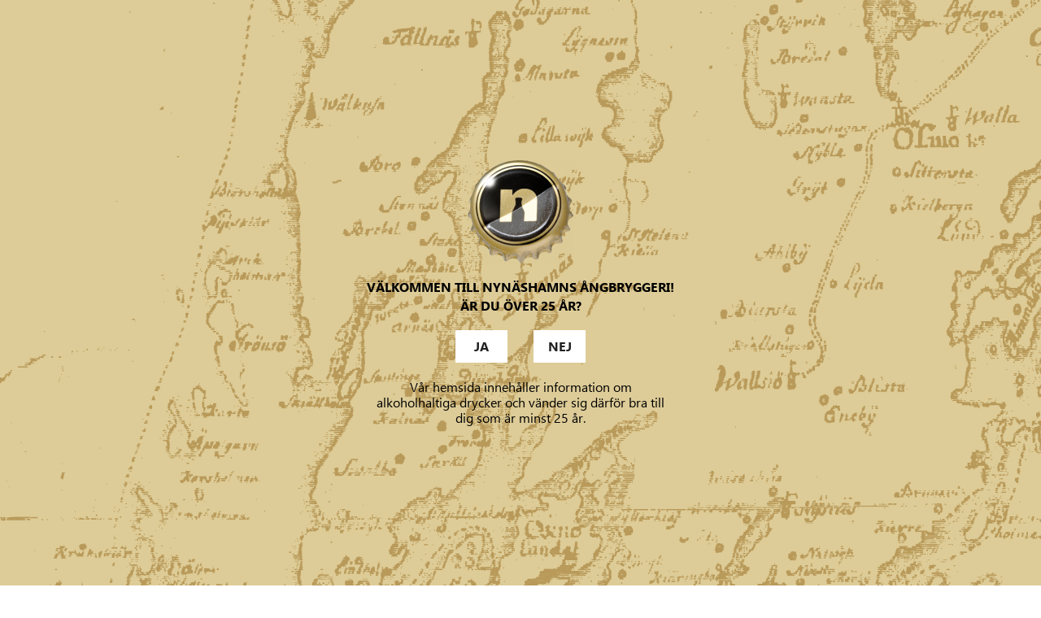

--- FILE ---
content_type: text/html; charset=UTF-8
request_url: https://www.nyab.se/medarbetare/pelle-hedlund/
body_size: 53199
content:
<!doctype html>
<html lang="sv-SE">
<head>
    <meta charset="utf-8">
    <meta http-equiv="x-ua-compatible" content="ie=edge">
    <meta name="viewport" content="width=device-width, initial-scale=1">
    <meta name='robots' content='index, follow, max-image-preview:large, max-snippet:-1, max-video-preview:-1' />

	<!-- This site is optimized with the Yoast SEO plugin v26.6 - https://yoast.com/wordpress/plugins/seo/ -->
	<title>Pelle Hedlund - Nynäshamns Ångbryggeri AB</title>
	<link rel="canonical" href="https://www.nyab.se/medarbetare/pelle-hedlund/" />
	<meta property="og:locale" content="sv_SE" />
	<meta property="og:type" content="article" />
	<meta property="og:title" content="Pelle Hedlund - Nynäshamns Ångbryggeri AB" />
	<meta property="og:url" content="https://www.nyab.se/medarbetare/pelle-hedlund/" />
	<meta property="og:site_name" content="Nynäshamns Ångbryggeri AB" />
	<meta property="article:modified_time" content="2024-10-23T11:57:37+00:00" />
	<meta name="twitter:card" content="summary_large_image" />
	<script type="application/ld+json" class="yoast-schema-graph">{"@context":"https://schema.org","@graph":[{"@type":"WebPage","@id":"https://www.nyab.se/medarbetare/pelle-hedlund/","url":"https://www.nyab.se/medarbetare/pelle-hedlund/","name":"Pelle Hedlund - Nynäshamns Ångbryggeri AB","isPartOf":{"@id":"https://www.nyab.se/#website"},"datePublished":"2023-04-07T07:26:36+00:00","dateModified":"2024-10-23T11:57:37+00:00","breadcrumb":{"@id":"https://www.nyab.se/medarbetare/pelle-hedlund/#breadcrumb"},"inLanguage":"sv-SE","potentialAction":[{"@type":"ReadAction","target":["https://www.nyab.se/medarbetare/pelle-hedlund/"]}]},{"@type":"BreadcrumbList","@id":"https://www.nyab.se/medarbetare/pelle-hedlund/#breadcrumb","itemListElement":[{"@type":"ListItem","position":1,"name":"Home","item":"https://www.nyab.se/"},{"@type":"ListItem","position":2,"name":"Coworkers","item":"https://www.nyab.se/medarbetare/"},{"@type":"ListItem","position":3,"name":"Pelle Hedlund"}]},{"@type":"WebSite","@id":"https://www.nyab.se/#website","url":"https://www.nyab.se/","name":"Nynäshamns Ångbryggeri AB","description":"Ett av Sveriges första och största hantverksbryggerier","potentialAction":[{"@type":"SearchAction","target":{"@type":"EntryPoint","urlTemplate":"https://www.nyab.se/?s={search_term_string}"},"query-input":{"@type":"PropertyValueSpecification","valueRequired":true,"valueName":"search_term_string"}}],"inLanguage":"sv-SE"}]}</script>
	<!-- / Yoast SEO plugin. -->


<link rel='dns-prefetch' href='//www.nyab.se' />
<link rel="alternate" type="application/rss+xml" title="Nynäshamns Ångbryggeri AB &raquo; Webbflöde" href="https://www.nyab.se/feed/" />
<link rel="alternate" type="application/rss+xml" title="Nynäshamns Ångbryggeri AB &raquo; Kommentarsflöde" href="https://www.nyab.se/comments/feed/" />
<link rel="alternate" title="oEmbed (JSON)" type="application/json+oembed" href="https://www.nyab.se/wp-json/oembed/1.0/embed?url=https%3A%2F%2Fwww.nyab.se%2Fmedarbetare%2Fpelle-hedlund%2F" />
<link rel="alternate" title="oEmbed (XML)" type="text/xml+oembed" href="https://www.nyab.se/wp-json/oembed/1.0/embed?url=https%3A%2F%2Fwww.nyab.se%2Fmedarbetare%2Fpelle-hedlund%2F&#038;format=xml" />
<!-- BEGIN Favicon -->
<link class="wa-appIcon" rel="apple-touch-icon" type="image/png" sizes="152x152" href="https://www.nyab.se/app/mu-plugins/favicon/production/touch-152.png">
<link class="wa-appIcon" rel="apple-touch-icon" type="image/png" sizes="167x167" href="https://www.nyab.se/app/mu-plugins/favicon/production/touch-167.png">
<link class="wa-appIcon" rel="apple-touch-icon" type="image/png" sizes="180x180" href="https://www.nyab.se/app/mu-plugins/favicon/production/touch-180.png">
<link class="wa-appIcon" rel="icon" type="image/png" sizes="16x16" href="https://www.nyab.se/app/mu-plugins/favicon/production/web-16.png">
<link class="wa-appIcon" rel="icon" type="image/png" sizes="32x32" href="https://www.nyab.se/app/mu-plugins/favicon/production/web-32.png">
<link class="wa-appIcon" rel="icon" type="image/png" sizes="128x128" href="https://www.nyab.se/app/mu-plugins/favicon/production/android-128.png">
<link class="wa-appIcon" rel="icon" type="image/png" sizes="192x192" href="https://www.nyab.se/app/mu-plugins/favicon/production/android-192.png">
<link class="wa-appIcon" rel="icon" type="image/png" sizes="196x196" href="https://www.nyab.se/app/mu-plugins/favicon/production/android-196.png">
    <meta name="apple-mobile-web-app-capable" content="yes"/>
    <meta name="apple-mobile-web-app-status-bar-style" content="default"/>
<script>
    (function() {
        var usingScheme = checkCookie()
        var scheme
        if (window.matchMedia) {
            scheme = window.matchMedia('(prefers-color-scheme: dark)').matches ? 'dark' : 'light'
            if (scheme !== usingScheme) {
                setCookie(scheme)
            }
        }
        function checkCookie() {
            var matches = document.cookie.match(/(?:;\s?)?prefers_color_scheme=([^;]])/)
            if (matches) {
                return matches[1]
            }
            return null
        }
        function setCookie(scheme) {
            document.cookie = 'prefers_color_scheme=' + scheme + '; expires=' + (new Date(new Date() + 3600000*24*31)).toUTCString() + '; path=/'
        }
    }())
</script>
<!-- END Favicon -->
<style id='wp-img-auto-sizes-contain-inline-css' type='text/css'>
img:is([sizes=auto i],[sizes^="auto," i]){contain-intrinsic-size:3000px 1500px}
/*# sourceURL=wp-img-auto-sizes-contain-inline-css */
</style>
<style id='classic-theme-styles-inline-css' type='text/css'>
/*! This file is auto-generated */
.wp-block-button__link{color:#fff;background-color:#32373c;border-radius:9999px;box-shadow:none;text-decoration:none;padding:calc(.667em + 2px) calc(1.333em + 2px);font-size:1.125em}.wp-block-file__button{background:#32373c;color:#fff;text-decoration:none}
/*# sourceURL=/wp-includes/css/classic-themes.min.css */
</style>
<link rel='stylesheet' id='contact-form-7-css' href='https://www.nyab.se/app/plugins/contact-form-7/includes/css/styles.css?ver=6.1.4' type='text/css' media='all' />
<link rel='stylesheet' id='woocommerce-layout-css' href='https://www.nyab.se/app/plugins/woocommerce/assets/css/woocommerce-layout.css?ver=10.3.7' type='text/css' media='all' />
<link rel='stylesheet' id='woocommerce-smallscreen-css' href='https://www.nyab.se/app/plugins/woocommerce/assets/css/woocommerce-smallscreen.css?ver=10.3.7' type='text/css' media='only screen and (max-width: 768px)' />
<link rel='stylesheet' id='woocommerce-general-css' href='https://www.nyab.se/app/plugins/woocommerce/assets/css/woocommerce.css?ver=10.3.7' type='text/css' media='all' />
<style id='woocommerce-inline-inline-css' type='text/css'>
.woocommerce form .form-row .required { visibility: visible; }
/*# sourceURL=woocommerce-inline-inline-css */
</style>
<link rel='stylesheet' id='brands-styles-css' href='https://www.nyab.se/app/plugins/woocommerce/assets/css/brands.css?ver=10.3.7' type='text/css' media='all' />
<link rel='stylesheet' id='main-css' href='https://www.nyab.se/app/themes/wa-theme/dist/main.css?ver=v2.1.0' type='text/css' media='all' />
<script type="text/javascript" src="https://www.nyab.se/wp/wp-includes/js/jquery/jquery.min.js?ver=3.7.1" id="jquery-core-js"></script>
<script type="text/javascript" src="https://www.nyab.se/wp/wp-includes/js/jquery/jquery-migrate.min.js?ver=3.4.1" id="jquery-migrate-js"></script>
<script type="text/javascript" src="https://www.nyab.se/app/plugins/woocommerce/assets/js/jquery-blockui/jquery.blockUI.min.js?ver=2.7.0-wc.10.3.7" id="wc-jquery-blockui-js" defer="defer" data-wp-strategy="defer"></script>
<script type="text/javascript" id="wc-add-to-cart-js-extra">
/* <![CDATA[ */
var wc_add_to_cart_params = {"ajax_url":"/wp/wp-admin/admin-ajax.php","wc_ajax_url":"/?wc-ajax=%%endpoint%%","i18n_view_cart":"Visa varukorg","cart_url":"https://www.nyab.se","is_cart":"","cart_redirect_after_add":"no"};
//# sourceURL=wc-add-to-cart-js-extra
/* ]]> */
</script>
<script type="text/javascript" src="https://www.nyab.se/app/plugins/woocommerce/assets/js/frontend/add-to-cart.min.js?ver=10.3.7" id="wc-add-to-cart-js" defer="defer" data-wp-strategy="defer"></script>
<script type="text/javascript" src="https://www.nyab.se/app/plugins/woocommerce/assets/js/js-cookie/js.cookie.min.js?ver=2.1.4-wc.10.3.7" id="wc-js-cookie-js" defer="defer" data-wp-strategy="defer"></script>
<script type="text/javascript" id="woocommerce-js-extra">
/* <![CDATA[ */
var woocommerce_params = {"ajax_url":"/wp/wp-admin/admin-ajax.php","wc_ajax_url":"/?wc-ajax=%%endpoint%%","i18n_password_show":"Visa l\u00f6senord","i18n_password_hide":"D\u00f6lj l\u00f6senord"};
//# sourceURL=woocommerce-js-extra
/* ]]> */
</script>
<script type="text/javascript" src="https://www.nyab.se/app/plugins/woocommerce/assets/js/frontend/woocommerce.min.js?ver=10.3.7" id="woocommerce-js" defer="defer" data-wp-strategy="defer"></script>
<link rel="https://api.w.org/" href="https://www.nyab.se/wp-json/" /><link rel="alternate" title="JSON" type="application/json" href="https://www.nyab.se/wp-json/wp/v2/coworker/409" /><link rel="EditURI" type="application/rsd+xml" title="RSD" href="https://www.nyab.se/wp/xmlrpc.php?rsd" />
<link rel='shortlink' href='https://www.nyab.se/?p=409' />
	<noscript><style>.woocommerce-product-gallery{ opacity: 1 !important; }</style></noscript>
	<link rel='stylesheet' id='wc-blocks-style-css' href='https://www.nyab.se/app/plugins/woocommerce/assets/client/blocks/wc-blocks.css?ver=wc-10.3.7' type='text/css' media='all' />
<style id='global-styles-inline-css' type='text/css'>
:root{--wp--preset--aspect-ratio--square: 1;--wp--preset--aspect-ratio--4-3: 4/3;--wp--preset--aspect-ratio--3-4: 3/4;--wp--preset--aspect-ratio--3-2: 3/2;--wp--preset--aspect-ratio--2-3: 2/3;--wp--preset--aspect-ratio--16-9: 16/9;--wp--preset--aspect-ratio--9-16: 9/16;--wp--preset--color--black: #000000;--wp--preset--color--cyan-bluish-gray: #abb8c3;--wp--preset--color--white: #ffffff;--wp--preset--color--pale-pink: #f78da7;--wp--preset--color--vivid-red: #cf2e2e;--wp--preset--color--luminous-vivid-orange: #ff6900;--wp--preset--color--luminous-vivid-amber: #fcb900;--wp--preset--color--light-green-cyan: #7bdcb5;--wp--preset--color--vivid-green-cyan: #00d084;--wp--preset--color--pale-cyan-blue: #8ed1fc;--wp--preset--color--vivid-cyan-blue: #0693e3;--wp--preset--color--vivid-purple: #9b51e0;--wp--preset--gradient--vivid-cyan-blue-to-vivid-purple: linear-gradient(135deg,rgb(6,147,227) 0%,rgb(155,81,224) 100%);--wp--preset--gradient--light-green-cyan-to-vivid-green-cyan: linear-gradient(135deg,rgb(122,220,180) 0%,rgb(0,208,130) 100%);--wp--preset--gradient--luminous-vivid-amber-to-luminous-vivid-orange: linear-gradient(135deg,rgb(252,185,0) 0%,rgb(255,105,0) 100%);--wp--preset--gradient--luminous-vivid-orange-to-vivid-red: linear-gradient(135deg,rgb(255,105,0) 0%,rgb(207,46,46) 100%);--wp--preset--gradient--very-light-gray-to-cyan-bluish-gray: linear-gradient(135deg,rgb(238,238,238) 0%,rgb(169,184,195) 100%);--wp--preset--gradient--cool-to-warm-spectrum: linear-gradient(135deg,rgb(74,234,220) 0%,rgb(151,120,209) 20%,rgb(207,42,186) 40%,rgb(238,44,130) 60%,rgb(251,105,98) 80%,rgb(254,248,76) 100%);--wp--preset--gradient--blush-light-purple: linear-gradient(135deg,rgb(255,206,236) 0%,rgb(152,150,240) 100%);--wp--preset--gradient--blush-bordeaux: linear-gradient(135deg,rgb(254,205,165) 0%,rgb(254,45,45) 50%,rgb(107,0,62) 100%);--wp--preset--gradient--luminous-dusk: linear-gradient(135deg,rgb(255,203,112) 0%,rgb(199,81,192) 50%,rgb(65,88,208) 100%);--wp--preset--gradient--pale-ocean: linear-gradient(135deg,rgb(255,245,203) 0%,rgb(182,227,212) 50%,rgb(51,167,181) 100%);--wp--preset--gradient--electric-grass: linear-gradient(135deg,rgb(202,248,128) 0%,rgb(113,206,126) 100%);--wp--preset--gradient--midnight: linear-gradient(135deg,rgb(2,3,129) 0%,rgb(40,116,252) 100%);--wp--preset--font-size--small: 13px;--wp--preset--font-size--medium: 20px;--wp--preset--font-size--large: 36px;--wp--preset--font-size--x-large: 42px;--wp--preset--spacing--20: 0.44rem;--wp--preset--spacing--30: 0.67rem;--wp--preset--spacing--40: 1rem;--wp--preset--spacing--50: 1.5rem;--wp--preset--spacing--60: 2.25rem;--wp--preset--spacing--70: 3.38rem;--wp--preset--spacing--80: 5.06rem;--wp--preset--shadow--natural: 6px 6px 9px rgba(0, 0, 0, 0.2);--wp--preset--shadow--deep: 12px 12px 50px rgba(0, 0, 0, 0.4);--wp--preset--shadow--sharp: 6px 6px 0px rgba(0, 0, 0, 0.2);--wp--preset--shadow--outlined: 6px 6px 0px -3px rgb(255, 255, 255), 6px 6px rgb(0, 0, 0);--wp--preset--shadow--crisp: 6px 6px 0px rgb(0, 0, 0);}:where(.is-layout-flex){gap: 0.5em;}:where(.is-layout-grid){gap: 0.5em;}body .is-layout-flex{display: flex;}.is-layout-flex{flex-wrap: wrap;align-items: center;}.is-layout-flex > :is(*, div){margin: 0;}body .is-layout-grid{display: grid;}.is-layout-grid > :is(*, div){margin: 0;}:where(.wp-block-columns.is-layout-flex){gap: 2em;}:where(.wp-block-columns.is-layout-grid){gap: 2em;}:where(.wp-block-post-template.is-layout-flex){gap: 1.25em;}:where(.wp-block-post-template.is-layout-grid){gap: 1.25em;}.has-black-color{color: var(--wp--preset--color--black) !important;}.has-cyan-bluish-gray-color{color: var(--wp--preset--color--cyan-bluish-gray) !important;}.has-white-color{color: var(--wp--preset--color--white) !important;}.has-pale-pink-color{color: var(--wp--preset--color--pale-pink) !important;}.has-vivid-red-color{color: var(--wp--preset--color--vivid-red) !important;}.has-luminous-vivid-orange-color{color: var(--wp--preset--color--luminous-vivid-orange) !important;}.has-luminous-vivid-amber-color{color: var(--wp--preset--color--luminous-vivid-amber) !important;}.has-light-green-cyan-color{color: var(--wp--preset--color--light-green-cyan) !important;}.has-vivid-green-cyan-color{color: var(--wp--preset--color--vivid-green-cyan) !important;}.has-pale-cyan-blue-color{color: var(--wp--preset--color--pale-cyan-blue) !important;}.has-vivid-cyan-blue-color{color: var(--wp--preset--color--vivid-cyan-blue) !important;}.has-vivid-purple-color{color: var(--wp--preset--color--vivid-purple) !important;}.has-black-background-color{background-color: var(--wp--preset--color--black) !important;}.has-cyan-bluish-gray-background-color{background-color: var(--wp--preset--color--cyan-bluish-gray) !important;}.has-white-background-color{background-color: var(--wp--preset--color--white) !important;}.has-pale-pink-background-color{background-color: var(--wp--preset--color--pale-pink) !important;}.has-vivid-red-background-color{background-color: var(--wp--preset--color--vivid-red) !important;}.has-luminous-vivid-orange-background-color{background-color: var(--wp--preset--color--luminous-vivid-orange) !important;}.has-luminous-vivid-amber-background-color{background-color: var(--wp--preset--color--luminous-vivid-amber) !important;}.has-light-green-cyan-background-color{background-color: var(--wp--preset--color--light-green-cyan) !important;}.has-vivid-green-cyan-background-color{background-color: var(--wp--preset--color--vivid-green-cyan) !important;}.has-pale-cyan-blue-background-color{background-color: var(--wp--preset--color--pale-cyan-blue) !important;}.has-vivid-cyan-blue-background-color{background-color: var(--wp--preset--color--vivid-cyan-blue) !important;}.has-vivid-purple-background-color{background-color: var(--wp--preset--color--vivid-purple) !important;}.has-black-border-color{border-color: var(--wp--preset--color--black) !important;}.has-cyan-bluish-gray-border-color{border-color: var(--wp--preset--color--cyan-bluish-gray) !important;}.has-white-border-color{border-color: var(--wp--preset--color--white) !important;}.has-pale-pink-border-color{border-color: var(--wp--preset--color--pale-pink) !important;}.has-vivid-red-border-color{border-color: var(--wp--preset--color--vivid-red) !important;}.has-luminous-vivid-orange-border-color{border-color: var(--wp--preset--color--luminous-vivid-orange) !important;}.has-luminous-vivid-amber-border-color{border-color: var(--wp--preset--color--luminous-vivid-amber) !important;}.has-light-green-cyan-border-color{border-color: var(--wp--preset--color--light-green-cyan) !important;}.has-vivid-green-cyan-border-color{border-color: var(--wp--preset--color--vivid-green-cyan) !important;}.has-pale-cyan-blue-border-color{border-color: var(--wp--preset--color--pale-cyan-blue) !important;}.has-vivid-cyan-blue-border-color{border-color: var(--wp--preset--color--vivid-cyan-blue) !important;}.has-vivid-purple-border-color{border-color: var(--wp--preset--color--vivid-purple) !important;}.has-vivid-cyan-blue-to-vivid-purple-gradient-background{background: var(--wp--preset--gradient--vivid-cyan-blue-to-vivid-purple) !important;}.has-light-green-cyan-to-vivid-green-cyan-gradient-background{background: var(--wp--preset--gradient--light-green-cyan-to-vivid-green-cyan) !important;}.has-luminous-vivid-amber-to-luminous-vivid-orange-gradient-background{background: var(--wp--preset--gradient--luminous-vivid-amber-to-luminous-vivid-orange) !important;}.has-luminous-vivid-orange-to-vivid-red-gradient-background{background: var(--wp--preset--gradient--luminous-vivid-orange-to-vivid-red) !important;}.has-very-light-gray-to-cyan-bluish-gray-gradient-background{background: var(--wp--preset--gradient--very-light-gray-to-cyan-bluish-gray) !important;}.has-cool-to-warm-spectrum-gradient-background{background: var(--wp--preset--gradient--cool-to-warm-spectrum) !important;}.has-blush-light-purple-gradient-background{background: var(--wp--preset--gradient--blush-light-purple) !important;}.has-blush-bordeaux-gradient-background{background: var(--wp--preset--gradient--blush-bordeaux) !important;}.has-luminous-dusk-gradient-background{background: var(--wp--preset--gradient--luminous-dusk) !important;}.has-pale-ocean-gradient-background{background: var(--wp--preset--gradient--pale-ocean) !important;}.has-electric-grass-gradient-background{background: var(--wp--preset--gradient--electric-grass) !important;}.has-midnight-gradient-background{background: var(--wp--preset--gradient--midnight) !important;}.has-small-font-size{font-size: var(--wp--preset--font-size--small) !important;}.has-medium-font-size{font-size: var(--wp--preset--font-size--medium) !important;}.has-large-font-size{font-size: var(--wp--preset--font-size--large) !important;}.has-x-large-font-size{font-size: var(--wp--preset--font-size--x-large) !important;}
/*# sourceURL=global-styles-inline-css */
</style>
<link rel='stylesheet' id='wa_events_styles-css' href='https://www.nyab.se/app/plugins/wa-events/css/wa-events.css?ver=6.9' type='text/css' media='all' />
<link rel='stylesheet' id='wa_events_fancybox-css' href='https://www.nyab.se/app/plugins/wa-events/fancybox/jquery.fancybox.css?ver=6.9' type='text/css' media='all' />
<link rel='stylesheet' id='wa_events_fonts-css' href='//maxcdn.bootstrapcdn.com/font-awesome/4.2.0/css/font-awesome.min.css?ver=6.9' type='text/css' media='all' />
</head>
<body class="wp-singular coworker-template-default single single-coworker postid-409 wp-theme-wa-theme theme-wa-theme woocommerce-no-js">

<header id="siteHeader" class="siteHeader">
    <div class="siteHeader-main">
        <div class="container">
                            <a class="siteHeader-logo" href="https://www.nyab.se">
                    <img width="130" height="127" src="https://www.nyab.se/app/uploads/2022/06/logo-130x127.png" class="attachment-max130 size-max130" alt="" decoding="async" srcset="https://www.nyab.se/app/uploads/2022/06/logo-130x127.png 130w, https://www.nyab.se/app/uploads/2022/06/logo-150x147.png 150w, https://www.nyab.se/app/uploads/2022/06/logo-300x293.png 300w, https://www.nyab.se/app/uploads/2022/06/logo.png 360w" sizes="(max-width: 130px) 100vw, 130px" />                </a>
                        <nav class="siteHeader-menu"><ul id="menu-main" class="menu"><li id="menu-item-10" class="menu-item menu-item-type-post_type menu-item-object-page menu-item-home menu-item-10"><a href="https://www.nyab.se/">Start</a></li>
<li id="menu-item-11" class="menu-item menu-item-type-post_type menu-item-object-page menu-item-11"><a href="https://www.nyab.se/vara-ol/">Våra öl</a></li>
<li id="menu-item-270" class="menu-item menu-item-type-post_type menu-item-object-page menu-item-270"><a href="https://www.nyab.se/shop/">Shop</a></li>
<li id="menu-item-97" class="menu-item menu-item-type-post_type menu-item-object-page menu-item-97"><a href="https://www.nyab.se/event-page/">Event</a></li>
<li id="menu-item-269" class="menu-item menu-item-type-post_type menu-item-object-page menu-item-269"><a href="https://www.nyab.se/om-oss/">Om oss</a></li>
<li id="menu-item-166" class="menu-item menu-item-type-post_type menu-item-object-page menu-item-166"><a href="https://www.nyab.se/restaurangkund/">Restaurangkund</a></li>
<li id="menu-item-68" class="menu-item menu-item-type-post_type menu-item-object-page menu-item-68"><a href="https://www.nyab.se/media/">Media/Press</a></li>
</ul></nav>            <button class="siteHeader-menuBtn hamburger hamburger--spring" type="button"
                    aria-label="Menu" aria-controls="menu-main">
                <span class="hamburger-box">
                    <span class="hamburger-inner"></span>
                </span>
            </button>
        </div>
    </div>
</header>

<main id="siteContent" class="siteContent">

<article class="singlePage singleCoworker">
    <div class="container">
        <section class="wa-block coworkers">
    <div class="wa-block-container">
        <div class="coworkers-single">
            <div class="coworkers-single-image">
                <img width="449" height="720" src="https://www.nyab.se/app/uploads/2022/11/pelle2019-449x720.png" class="attachment-medium size-medium" alt="" decoding="async" fetchpriority="high" srcset="https://www.nyab.se/app/uploads/2022/11/pelle2019-449x720.png 449w, https://www.nyab.se/app/uploads/2022/11/pelle2019-798x1280.png 798w, https://www.nyab.se/app/uploads/2022/11/pelle2019-768x1232.png 768w, https://www.nyab.se/app/uploads/2022/11/pelle2019-249x400.png 249w, https://www.nyab.se/app/uploads/2022/11/pelle2019-957x1536.png 957w, https://www.nyab.se/app/uploads/2022/11/pelle2019-1276x2048.png 1276w, https://www.nyab.se/app/uploads/2022/11/pelle2019-150x241.png 150w, https://www.nyab.se/app/uploads/2022/11/pelle2019-187x300.png 187w, https://www.nyab.se/app/uploads/2022/11/pelle2019-81x130.png 81w, https://www.nyab.se/app/uploads/2022/11/pelle2019-600x963.png 600w, https://www.nyab.se/app/uploads/2022/11/pelle2019.png 1772w" sizes="(max-width: 449px) 100vw, 449px" />            </div>
            <div class="coworkers-single-content">
                <h3>Pelle Hedlund</h3>
                                    <div class="wysiwyg-content"><p>Fastighetsansvarig och en av bryggeriets grundare</p>
<p>Pelle lämnade oss i ett tidigt skede för en lysande snickarkarriär. År 2006 kom han äntligen tillbaka och har sedan dess renoverat och byggt om i princip allt. Han gör allt från visningspub till ölöppnare och har grym känsla för både kvalitet och stil.</p>
</div>
                                <div class="beer">
                                            <div class="beer-comment">
                            <h3>Favoritöl</h3>
                            <p>Perfekt balans och enormt smakrik för sin styrka.</p>
                        </div>
                                                                <div class="logo">
                            <img width="300" height="136" src="https://www.nyab.se/app/uploads/2022/06/sotholmen_etikett-300x136.png" class="attachment-max300 size-max300" alt="" decoding="async" srcset="https://www.nyab.se/app/uploads/2022/06/sotholmen_etikett-300x136.png 300w, https://www.nyab.se/app/uploads/2022/06/sotholmen_etikett-150x68.png 150w, https://www.nyab.se/app/uploads/2022/06/sotholmen_etikett-130x59.png 130w, https://www.nyab.se/app/uploads/2022/06/sotholmen_etikett-600x271.png 600w, https://www.nyab.se/app/uploads/2022/06/sotholmen_etikett.png 628w" sizes="(max-width: 300px) 100vw, 300px" />                        </div>
                                    </div>
                                    <div class="wysiwyg-content contact-details"><p>email pelle@nyab.se</p>
</div>
                            </div>
        </div>
        <div class="splide coworkers-slider">
            
<div class="splide__arrows">
    <button class="splide__arrow splide__arrow--prev">
        <span class="icon-arrow-left icon" aria-hidden="true"></span>    </button>
    <button class="splide__arrow splide__arrow--next">
        <span class="icon-arrow-right icon" aria-hidden="true"></span>    </button>
</div>
            <div class="splide__track">
                <div class="splide__list">
                                            <div class="splide__slide employee">
                            <div class="employee-image">
                                <a href="https://www.nyab.se/medarbetare/ida-lindblad/" title="Ida Lindblad">
                                    <img width="187" height="300" src="https://www.nyab.se/app/uploads/2023/10/ida-187x300.png" class="attachment-max300 size-max300" alt="" decoding="async" srcset="https://www.nyab.se/app/uploads/2023/10/ida-187x300.png 187w, https://www.nyab.se/app/uploads/2023/10/ida-449x720.png 449w, https://www.nyab.se/app/uploads/2023/10/ida-798x1280.png 798w, https://www.nyab.se/app/uploads/2023/10/ida-768x1232.png 768w, https://www.nyab.se/app/uploads/2023/10/ida-249x400.png 249w, https://www.nyab.se/app/uploads/2023/10/ida-957x1536.png 957w, https://www.nyab.se/app/uploads/2023/10/ida-1276x2048.png 1276w, https://www.nyab.se/app/uploads/2023/10/ida-150x241.png 150w, https://www.nyab.se/app/uploads/2023/10/ida-81x130.png 81w, https://www.nyab.se/app/uploads/2023/10/ida-600x963.png 600w, https://www.nyab.se/app/uploads/2023/10/ida.png 1745w" sizes="(max-width: 187px) 100vw, 187px" />                                </a>
                            </div>
                        </div>
                                            <div class="splide__slide employee">
                            <div class="employee-image">
                                <a href="https://www.nyab.se/medarbetare/johan-lindon/" title="Johan Lindon">
                                    <img width="187" height="300" src="https://www.nyab.se/app/uploads/2023/10/johan-187x300.png" class="attachment-max300 size-max300" alt="" decoding="async" loading="lazy" srcset="https://www.nyab.se/app/uploads/2023/10/johan-187x300.png 187w, https://www.nyab.se/app/uploads/2023/10/johan-449x720.png 449w, https://www.nyab.se/app/uploads/2023/10/johan-798x1280.png 798w, https://www.nyab.se/app/uploads/2023/10/johan-768x1232.png 768w, https://www.nyab.se/app/uploads/2023/10/johan-249x400.png 249w, https://www.nyab.se/app/uploads/2023/10/johan-958x1536.png 958w, https://www.nyab.se/app/uploads/2023/10/johan-1277x2048.png 1277w, https://www.nyab.se/app/uploads/2023/10/johan-150x241.png 150w, https://www.nyab.se/app/uploads/2023/10/johan-81x130.png 81w, https://www.nyab.se/app/uploads/2023/10/johan-600x962.png 600w, https://www.nyab.se/app/uploads/2023/10/johan.png 1746w" sizes="auto, (max-width: 187px) 100vw, 187px" />                                </a>
                            </div>
                        </div>
                                            <div class="splide__slide employee">
                            <div class="employee-image">
                                <a href="https://www.nyab.se/medarbetare/oliver-magnusson/" title="Oliver Magnusson">
                                    <img width="187" height="300" src="https://www.nyab.se/app/uploads/2023/10/oliver-187x300.png" class="attachment-max300 size-max300" alt="" decoding="async" loading="lazy" srcset="https://www.nyab.se/app/uploads/2023/10/oliver-187x300.png 187w, https://www.nyab.se/app/uploads/2023/10/oliver-449x720.png 449w, https://www.nyab.se/app/uploads/2023/10/oliver-798x1280.png 798w, https://www.nyab.se/app/uploads/2023/10/oliver-768x1232.png 768w, https://www.nyab.se/app/uploads/2023/10/oliver-249x400.png 249w, https://www.nyab.se/app/uploads/2023/10/oliver-958x1536.png 958w, https://www.nyab.se/app/uploads/2023/10/oliver-1277x2048.png 1277w, https://www.nyab.se/app/uploads/2023/10/oliver-150x241.png 150w, https://www.nyab.se/app/uploads/2023/10/oliver-81x130.png 81w, https://www.nyab.se/app/uploads/2023/10/oliver-600x962.png 600w, https://www.nyab.se/app/uploads/2023/10/oliver.png 1746w" sizes="auto, (max-width: 187px) 100vw, 187px" />                                </a>
                            </div>
                        </div>
                                            <div class="splide__slide employee">
                            <div class="employee-image">
                                <a href="https://www.nyab.se/medarbetare/william-kallstrom/" title="William Källström">
                                    <img width="187" height="300" src="https://www.nyab.se/app/uploads/2023/10/william-187x300.png" class="attachment-max300 size-max300" alt="" decoding="async" loading="lazy" srcset="https://www.nyab.se/app/uploads/2023/10/william-187x300.png 187w, https://www.nyab.se/app/uploads/2023/10/william-449x720.png 449w, https://www.nyab.se/app/uploads/2023/10/william-798x1280.png 798w, https://www.nyab.se/app/uploads/2023/10/william-768x1232.png 768w, https://www.nyab.se/app/uploads/2023/10/william-249x400.png 249w, https://www.nyab.se/app/uploads/2023/10/william-957x1536.png 957w, https://www.nyab.se/app/uploads/2023/10/william-1277x2048.png 1277w, https://www.nyab.se/app/uploads/2023/10/william-150x241.png 150w, https://www.nyab.se/app/uploads/2023/10/william-81x130.png 81w, https://www.nyab.se/app/uploads/2023/10/william-600x963.png 600w, https://www.nyab.se/app/uploads/2023/10/william.png 1746w" sizes="auto, (max-width: 187px) 100vw, 187px" />                                </a>
                            </div>
                        </div>
                                            <div class="splide__slide employee">
                            <div class="employee-image">
                                <a href="https://www.nyab.se/medarbetare/marcus-warme/" title="Marcus Wärme">
                                    <img width="187" height="300" src="https://www.nyab.se/app/uploads/2022/11/marcus2019-187x300.png" class="attachment-max300 size-max300" alt="" decoding="async" loading="lazy" srcset="https://www.nyab.se/app/uploads/2022/11/marcus2019-187x300.png 187w, https://www.nyab.se/app/uploads/2022/11/marcus2019-449x720.png 449w, https://www.nyab.se/app/uploads/2022/11/marcus2019-798x1280.png 798w, https://www.nyab.se/app/uploads/2022/11/marcus2019-768x1232.png 768w, https://www.nyab.se/app/uploads/2022/11/marcus2019-249x400.png 249w, https://www.nyab.se/app/uploads/2022/11/marcus2019-957x1536.png 957w, https://www.nyab.se/app/uploads/2022/11/marcus2019-1276x2048.png 1276w, https://www.nyab.se/app/uploads/2022/11/marcus2019-150x241.png 150w, https://www.nyab.se/app/uploads/2022/11/marcus2019-81x130.png 81w, https://www.nyab.se/app/uploads/2022/11/marcus2019-600x963.png 600w, https://www.nyab.se/app/uploads/2022/11/marcus2019.png 1772w" sizes="auto, (max-width: 187px) 100vw, 187px" />                                </a>
                            </div>
                        </div>
                                            <div class="splide__slide employee">
                            <div class="employee-image">
                                <a href="https://www.nyab.se/medarbetare/andrew-colley/" title="Andrew Colley">
                                    <img width="187" height="300" src="https://www.nyab.se/app/uploads/2022/11/andrew2019-187x300.png" class="attachment-max300 size-max300" alt="" decoding="async" loading="lazy" srcset="https://www.nyab.se/app/uploads/2022/11/andrew2019-187x300.png 187w, https://www.nyab.se/app/uploads/2022/11/andrew2019-449x720.png 449w, https://www.nyab.se/app/uploads/2022/11/andrew2019-798x1280.png 798w, https://www.nyab.se/app/uploads/2022/11/andrew2019-768x1232.png 768w, https://www.nyab.se/app/uploads/2022/11/andrew2019-249x400.png 249w, https://www.nyab.se/app/uploads/2022/11/andrew2019-957x1536.png 957w, https://www.nyab.se/app/uploads/2022/11/andrew2019-1276x2048.png 1276w, https://www.nyab.se/app/uploads/2022/11/andrew2019-150x241.png 150w, https://www.nyab.se/app/uploads/2022/11/andrew2019-81x130.png 81w, https://www.nyab.se/app/uploads/2022/11/andrew2019-600x963.png 600w, https://www.nyab.se/app/uploads/2022/11/andrew2019.png 1772w" sizes="auto, (max-width: 187px) 100vw, 187px" />                                </a>
                            </div>
                        </div>
                                            <div class="splide__slide employee">
                            <div class="employee-image">
                                <a href="https://www.nyab.se/medarbetare/camilla-olsson/" title="Camilla Olsson">
                                    <img width="187" height="300" src="https://www.nyab.se/app/uploads/2022/11/camilla2019-187x300.png" class="attachment-max300 size-max300" alt="" decoding="async" loading="lazy" srcset="https://www.nyab.se/app/uploads/2022/11/camilla2019-187x300.png 187w, https://www.nyab.se/app/uploads/2022/11/camilla2019-449x720.png 449w, https://www.nyab.se/app/uploads/2022/11/camilla2019-798x1280.png 798w, https://www.nyab.se/app/uploads/2022/11/camilla2019-768x1232.png 768w, https://www.nyab.se/app/uploads/2022/11/camilla2019-249x400.png 249w, https://www.nyab.se/app/uploads/2022/11/camilla2019-957x1536.png 957w, https://www.nyab.se/app/uploads/2022/11/camilla2019-1276x2048.png 1276w, https://www.nyab.se/app/uploads/2022/11/camilla2019-150x241.png 150w, https://www.nyab.se/app/uploads/2022/11/camilla2019-81x130.png 81w, https://www.nyab.se/app/uploads/2022/11/camilla2019-600x963.png 600w, https://www.nyab.se/app/uploads/2022/11/camilla2019.png 1772w" sizes="auto, (max-width: 187px) 100vw, 187px" />                                </a>
                            </div>
                        </div>
                                            <div class="splide__slide employee">
                            <div class="employee-image">
                                <a href="https://www.nyab.se/medarbetare/andreas-klassman/" title="Andreas Klässman">
                                    <img width="187" height="300" src="https://www.nyab.se/app/uploads/2022/11/andreas2019-187x300.png" class="attachment-max300 size-max300" alt="" decoding="async" loading="lazy" srcset="https://www.nyab.se/app/uploads/2022/11/andreas2019-187x300.png 187w, https://www.nyab.se/app/uploads/2022/11/andreas2019-449x720.png 449w, https://www.nyab.se/app/uploads/2022/11/andreas2019-798x1280.png 798w, https://www.nyab.se/app/uploads/2022/11/andreas2019-768x1232.png 768w, https://www.nyab.se/app/uploads/2022/11/andreas2019-249x400.png 249w, https://www.nyab.se/app/uploads/2022/11/andreas2019-957x1536.png 957w, https://www.nyab.se/app/uploads/2022/11/andreas2019-1276x2048.png 1276w, https://www.nyab.se/app/uploads/2022/11/andreas2019-150x241.png 150w, https://www.nyab.se/app/uploads/2022/11/andreas2019-81x130.png 81w, https://www.nyab.se/app/uploads/2022/11/andreas2019-600x963.png 600w, https://www.nyab.se/app/uploads/2022/11/andreas2019.png 1772w" sizes="auto, (max-width: 187px) 100vw, 187px" />                                </a>
                            </div>
                        </div>
                                            <div class="splide__slide employee">
                            <div class="employee-image">
                                <a href="https://www.nyab.se/medarbetare/christer-johansson/" title="Christer Johansson">
                                    <img width="187" height="300" src="https://www.nyab.se/app/uploads/2022/11/cribba2019-187x300.png" class="attachment-max300 size-max300" alt="" decoding="async" loading="lazy" srcset="https://www.nyab.se/app/uploads/2022/11/cribba2019-187x300.png 187w, https://www.nyab.se/app/uploads/2022/11/cribba2019-449x720.png 449w, https://www.nyab.se/app/uploads/2022/11/cribba2019-798x1280.png 798w, https://www.nyab.se/app/uploads/2022/11/cribba2019-768x1232.png 768w, https://www.nyab.se/app/uploads/2022/11/cribba2019-249x400.png 249w, https://www.nyab.se/app/uploads/2022/11/cribba2019-957x1536.png 957w, https://www.nyab.se/app/uploads/2022/11/cribba2019-1276x2048.png 1276w, https://www.nyab.se/app/uploads/2022/11/cribba2019-150x241.png 150w, https://www.nyab.se/app/uploads/2022/11/cribba2019-81x130.png 81w, https://www.nyab.se/app/uploads/2022/11/cribba2019-600x963.png 600w, https://www.nyab.se/app/uploads/2022/11/cribba2019.png 1772w" sizes="auto, (max-width: 187px) 100vw, 187px" />                                </a>
                            </div>
                        </div>
                                            <div class="splide__slide employee">
                            <div class="employee-image">
                                <a href="https://www.nyab.se/medarbetare/fredrik-pihlqvist/" title="Fredrik Pihlqvist">
                                    <img width="187" height="300" src="https://www.nyab.se/app/uploads/2022/11/fredrik2019-187x300.png" class="attachment-max300 size-max300" alt="" decoding="async" loading="lazy" srcset="https://www.nyab.se/app/uploads/2022/11/fredrik2019-187x300.png 187w, https://www.nyab.se/app/uploads/2022/11/fredrik2019-449x720.png 449w, https://www.nyab.se/app/uploads/2022/11/fredrik2019-798x1280.png 798w, https://www.nyab.se/app/uploads/2022/11/fredrik2019-768x1232.png 768w, https://www.nyab.se/app/uploads/2022/11/fredrik2019-249x400.png 249w, https://www.nyab.se/app/uploads/2022/11/fredrik2019-957x1536.png 957w, https://www.nyab.se/app/uploads/2022/11/fredrik2019-1276x2048.png 1276w, https://www.nyab.se/app/uploads/2022/11/fredrik2019-150x241.png 150w, https://www.nyab.se/app/uploads/2022/11/fredrik2019-81x130.png 81w, https://www.nyab.se/app/uploads/2022/11/fredrik2019-600x963.png 600w, https://www.nyab.se/app/uploads/2022/11/fredrik2019.png 1772w" sizes="auto, (max-width: 187px) 100vw, 187px" />                                </a>
                            </div>
                        </div>
                                            <div class="splide__slide employee">
                            <div class="employee-image">
                                <a href="https://www.nyab.se/medarbetare/lasse-ericsson/" title="Lasse Ericsson">
                                    <img width="187" height="300" src="https://www.nyab.se/app/uploads/2022/11/lasse2019-187x300.png" class="attachment-max300 size-max300" alt="" decoding="async" loading="lazy" srcset="https://www.nyab.se/app/uploads/2022/11/lasse2019-187x300.png 187w, https://www.nyab.se/app/uploads/2022/11/lasse2019-449x720.png 449w, https://www.nyab.se/app/uploads/2022/11/lasse2019-798x1280.png 798w, https://www.nyab.se/app/uploads/2022/11/lasse2019-768x1232.png 768w, https://www.nyab.se/app/uploads/2022/11/lasse2019-249x400.png 249w, https://www.nyab.se/app/uploads/2022/11/lasse2019-957x1536.png 957w, https://www.nyab.se/app/uploads/2022/11/lasse2019-1276x2048.png 1276w, https://www.nyab.se/app/uploads/2022/11/lasse2019-150x241.png 150w, https://www.nyab.se/app/uploads/2022/11/lasse2019-81x130.png 81w, https://www.nyab.se/app/uploads/2022/11/lasse2019-600x963.png 600w, https://www.nyab.se/app/uploads/2022/11/lasse2019.png 1772w" sizes="auto, (max-width: 187px) 100vw, 187px" />                                </a>
                            </div>
                        </div>
                                            <div class="splide__slide employee">
                            <div class="employee-image">
                                <a href="https://www.nyab.se/medarbetare/mats-myhrberg/" title="Mats Myhrberg">
                                    <img width="187" height="300" src="https://www.nyab.se/app/uploads/2022/11/mats2019-187x300.png" class="attachment-max300 size-max300" alt="" decoding="async" loading="lazy" srcset="https://www.nyab.se/app/uploads/2022/11/mats2019-187x300.png 187w, https://www.nyab.se/app/uploads/2022/11/mats2019-449x720.png 449w, https://www.nyab.se/app/uploads/2022/11/mats2019-798x1280.png 798w, https://www.nyab.se/app/uploads/2022/11/mats2019-768x1232.png 768w, https://www.nyab.se/app/uploads/2022/11/mats2019-249x400.png 249w, https://www.nyab.se/app/uploads/2022/11/mats2019-957x1536.png 957w, https://www.nyab.se/app/uploads/2022/11/mats2019-1276x2048.png 1276w, https://www.nyab.se/app/uploads/2022/11/mats2019-150x241.png 150w, https://www.nyab.se/app/uploads/2022/11/mats2019-81x130.png 81w, https://www.nyab.se/app/uploads/2022/11/mats2019-600x963.png 600w, https://www.nyab.se/app/uploads/2022/11/mats2019.png 1772w" sizes="auto, (max-width: 187px) 100vw, 187px" />                                </a>
                            </div>
                        </div>
                                            <div class="splide__slide employee">
                            <div class="employee-image">
                                <a href="https://www.nyab.se/medarbetare/pelle-hedlund/" title="Pelle Hedlund">
                                    <img width="187" height="300" src="https://www.nyab.se/app/uploads/2022/11/pelle2019-187x300.png" class="attachment-max300 size-max300" alt="" decoding="async" loading="lazy" srcset="https://www.nyab.se/app/uploads/2022/11/pelle2019-187x300.png 187w, https://www.nyab.se/app/uploads/2022/11/pelle2019-449x720.png 449w, https://www.nyab.se/app/uploads/2022/11/pelle2019-798x1280.png 798w, https://www.nyab.se/app/uploads/2022/11/pelle2019-768x1232.png 768w, https://www.nyab.se/app/uploads/2022/11/pelle2019-249x400.png 249w, https://www.nyab.se/app/uploads/2022/11/pelle2019-957x1536.png 957w, https://www.nyab.se/app/uploads/2022/11/pelle2019-1276x2048.png 1276w, https://www.nyab.se/app/uploads/2022/11/pelle2019-150x241.png 150w, https://www.nyab.se/app/uploads/2022/11/pelle2019-81x130.png 81w, https://www.nyab.se/app/uploads/2022/11/pelle2019-600x963.png 600w, https://www.nyab.se/app/uploads/2022/11/pelle2019.png 1772w" sizes="auto, (max-width: 187px) 100vw, 187px" />                                </a>
                            </div>
                        </div>
                                            <div class="splide__slide employee">
                            <div class="employee-image">
                                <a href="https://www.nyab.se/medarbetare/thomas-hansen/" title="Thomas Hansen">
                                    <img width="187" height="300" src="https://www.nyab.se/app/uploads/2022/11/thomas2019-187x300.png" class="attachment-max300 size-max300" alt="" decoding="async" loading="lazy" srcset="https://www.nyab.se/app/uploads/2022/11/thomas2019-187x300.png 187w, https://www.nyab.se/app/uploads/2022/11/thomas2019-449x720.png 449w, https://www.nyab.se/app/uploads/2022/11/thomas2019-798x1280.png 798w, https://www.nyab.se/app/uploads/2022/11/thomas2019-768x1232.png 768w, https://www.nyab.se/app/uploads/2022/11/thomas2019-249x400.png 249w, https://www.nyab.se/app/uploads/2022/11/thomas2019-957x1536.png 957w, https://www.nyab.se/app/uploads/2022/11/thomas2019-1276x2048.png 1276w, https://www.nyab.se/app/uploads/2022/11/thomas2019-150x241.png 150w, https://www.nyab.se/app/uploads/2022/11/thomas2019-81x130.png 81w, https://www.nyab.se/app/uploads/2022/11/thomas2019-600x963.png 600w, https://www.nyab.se/app/uploads/2022/11/thomas2019.png 1772w" sizes="auto, (max-width: 187px) 100vw, 187px" />                                </a>
                            </div>
                        </div>
                                            <div class="splide__slide employee">
                            <div class="employee-image">
                                <a href="https://www.nyab.se/medarbetare/tony-magnusson/" title="Tony Magnusson">
                                    <img width="187" height="300" src="https://www.nyab.se/app/uploads/2022/11/tony2019-187x300.png" class="attachment-max300 size-max300" alt="" decoding="async" loading="lazy" srcset="https://www.nyab.se/app/uploads/2022/11/tony2019-187x300.png 187w, https://www.nyab.se/app/uploads/2022/11/tony2019-449x720.png 449w, https://www.nyab.se/app/uploads/2022/11/tony2019-798x1280.png 798w, https://www.nyab.se/app/uploads/2022/11/tony2019-768x1232.png 768w, https://www.nyab.se/app/uploads/2022/11/tony2019-249x400.png 249w, https://www.nyab.se/app/uploads/2022/11/tony2019-957x1536.png 957w, https://www.nyab.se/app/uploads/2022/11/tony2019-1276x2048.png 1276w, https://www.nyab.se/app/uploads/2022/11/tony2019-150x241.png 150w, https://www.nyab.se/app/uploads/2022/11/tony2019-81x130.png 81w, https://www.nyab.se/app/uploads/2022/11/tony2019-600x963.png 600w, https://www.nyab.se/app/uploads/2022/11/tony2019.png 1772w" sizes="auto, (max-width: 187px) 100vw, 187px" />                                </a>
                            </div>
                        </div>
                                    </div>
            </div>
        </div>
    </div>
</section>
    </div>
</article>

</main>

<footer id="siteFooter" class="siteFooter">
    <div class="container">
        <div class="siteFooter-info">
            <strong class="cell siteTitle">Nynäshamns Ångbryggeri AB</strong>
                            <a class="cell" href="maito:info@nyab.se">info@nyab.se</a>
                                        <a class="cell" href="tel:08-520 21213">08-520 21213</a>
                                        <span class="cell">LÖVLUNDSVÄGEN 2-4, 149 30 NYNÄSHAMN</span>
                    </div>
        <div class="siteFooter-social">
                            <a href="https://www.facebook.com/" target="_blank" title="facebook">
                    <i class="fa-brands fa-facebook-square"></i>
                </a>
                                        <a href="https://www.instagram.com/" target="_blank" title="instagram">
                    <i class="fa-brands fa-instagram-square"></i>
                </a>
                    </div>
    </div>
</footer>
<div class="agePrepage">
    <div class="agePrepage-wrapper">
        <div class="logo"><img width="130" height="127" src="https://www.nyab.se/app/uploads/2022/06/logo-130x127.png" class="attachment-max130 size-max130" alt="" decoding="async" loading="lazy" srcset="https://www.nyab.se/app/uploads/2022/06/logo-130x127.png 130w, https://www.nyab.se/app/uploads/2022/06/logo-150x147.png 150w, https://www.nyab.se/app/uploads/2022/06/logo-300x293.png 300w, https://www.nyab.se/app/uploads/2022/06/logo.png 360w" sizes="auto, (max-width: 130px) 100vw, 130px" /></div>
        <h3>VÄLKOMMEN TILL NYNÄSHAMNS ÅNGBRYGGERI!</h3>
        <div class="agePrepage-text" data-text="first">
            <h3>ÄR DU ÖVER 25 ÅR?</h3>
            <div class="agePrepage-buttons">
                <button data-action="yes">Ja</button>
                <button data-action="no">Nej</button>
            </div>
            <p>Vår hemsida innehåller information om alkoholhaltiga drycker och vänder sig därför bra till dig som är minst 25 år.</p>
        </div>
        <p class="agePrepage-text" data-text="no">Du måste vara över 25 år för att få se innehållet på denna hemsida.</p>
    </div>
</div>

<script type="speculationrules">
{"prefetch":[{"source":"document","where":{"and":[{"href_matches":"/*"},{"not":{"href_matches":["/wp/wp-*.php","/wp/wp-admin/*","/app/uploads/*","/app/*","/app/plugins/*","/app/themes/wa-theme/*","/*\\?(.+)"]}},{"not":{"selector_matches":"a[rel~=\"nofollow\"]"}},{"not":{"selector_matches":".no-prefetch, .no-prefetch a"}}]},"eagerness":"conservative"}]}
</script>
	<script type='text/javascript'>
		(function () {
			var c = document.body.className;
			c = c.replace(/woocommerce-no-js/, 'woocommerce-js');
			document.body.className = c;
		})();
	</script>
	<script type="text/javascript" src="https://www.nyab.se/wp/wp-includes/js/dist/hooks.min.js?ver=dd5603f07f9220ed27f1" id="wp-hooks-js"></script>
<script type="text/javascript" src="https://www.nyab.se/wp/wp-includes/js/dist/i18n.min.js?ver=c26c3dc7bed366793375" id="wp-i18n-js"></script>
<script type="text/javascript" id="wp-i18n-js-after">
/* <![CDATA[ */
wp.i18n.setLocaleData( { 'text direction\u0004ltr': [ 'ltr' ] } );
//# sourceURL=wp-i18n-js-after
/* ]]> */
</script>
<script type="text/javascript" src="https://www.nyab.se/app/plugins/contact-form-7/includes/swv/js/index.js?ver=6.1.4" id="swv-js"></script>
<script type="text/javascript" id="contact-form-7-js-translations">
/* <![CDATA[ */
( function( domain, translations ) {
	var localeData = translations.locale_data[ domain ] || translations.locale_data.messages;
	localeData[""].domain = domain;
	wp.i18n.setLocaleData( localeData, domain );
} )( "contact-form-7", {"translation-revision-date":"2025-08-26 21:48:02+0000","generator":"GlotPress\/4.0.1","domain":"messages","locale_data":{"messages":{"":{"domain":"messages","plural-forms":"nplurals=2; plural=n != 1;","lang":"sv_SE"},"This contact form is placed in the wrong place.":["Detta kontaktformul\u00e4r \u00e4r placerat p\u00e5 fel st\u00e4lle."],"Error:":["Fel:"]}},"comment":{"reference":"includes\/js\/index.js"}} );
//# sourceURL=contact-form-7-js-translations
/* ]]> */
</script>
<script type="text/javascript" id="contact-form-7-js-before">
/* <![CDATA[ */
var wpcf7 = {
    "api": {
        "root": "https:\/\/www.nyab.se\/wp-json\/",
        "namespace": "contact-form-7\/v1"
    }
};
//# sourceURL=contact-form-7-js-before
/* ]]> */
</script>
<script type="text/javascript" src="https://www.nyab.se/app/plugins/contact-form-7/includes/js/index.js?ver=6.1.4" id="contact-form-7-js"></script>
<script type="text/javascript" src="https://www.nyab.se/app/themes/wa-theme/dist/main.js?ver=v2.1.0" id="main-js"></script>
<script type="text/javascript" src="https://www.nyab.se/app/plugins/woocommerce/assets/js/sourcebuster/sourcebuster.min.js?ver=10.3.7" id="sourcebuster-js-js"></script>
<script type="text/javascript" id="wc-order-attribution-js-extra">
/* <![CDATA[ */
var wc_order_attribution = {"params":{"lifetime":1.0e-5,"session":30,"base64":false,"ajaxurl":"https://www.nyab.se/wp/wp-admin/admin-ajax.php","prefix":"wc_order_attribution_","allowTracking":true},"fields":{"source_type":"current.typ","referrer":"current_add.rf","utm_campaign":"current.cmp","utm_source":"current.src","utm_medium":"current.mdm","utm_content":"current.cnt","utm_id":"current.id","utm_term":"current.trm","utm_source_platform":"current.plt","utm_creative_format":"current.fmt","utm_marketing_tactic":"current.tct","session_entry":"current_add.ep","session_start_time":"current_add.fd","session_pages":"session.pgs","session_count":"udata.vst","user_agent":"udata.uag"}};
//# sourceURL=wc-order-attribution-js-extra
/* ]]> */
</script>
<script type="text/javascript" src="https://www.nyab.se/app/plugins/woocommerce/assets/js/frontend/order-attribution.min.js?ver=10.3.7" id="wc-order-attribution-js"></script>
<script type="text/javascript" src="https://www.google.com/recaptcha/api.js?render=6LcKlRwlAAAAABlgl2AqKbV2y5yyDPWJEOC3ycKu&amp;ver=3.0" id="google-recaptcha-js"></script>
<script type="text/javascript" src="https://www.nyab.se/wp/wp-includes/js/dist/vendor/wp-polyfill.min.js?ver=3.15.0" id="wp-polyfill-js"></script>
<script type="text/javascript" id="wpcf7-recaptcha-js-before">
/* <![CDATA[ */
var wpcf7_recaptcha = {
    "sitekey": "6LcKlRwlAAAAABlgl2AqKbV2y5yyDPWJEOC3ycKu",
    "actions": {
        "homepage": "homepage",
        "contactform": "contactform"
    }
};
//# sourceURL=wpcf7-recaptcha-js-before
/* ]]> */
</script>
<script type="text/javascript" src="https://www.nyab.se/app/plugins/contact-form-7/modules/recaptcha/index.js?ver=6.1.4" id="wpcf7-recaptcha-js"></script>
<script type="text/javascript" src="https://www.nyab.se/app/plugins/wa-events/js/moment.min.js?ver=2.8.1" id="wa_events_script_moment-js"></script>
<script type="text/javascript" src="https://www.nyab.se/app/plugins/wa-events/js/underscore-min.js?ver=1.7.0" id="wa_events_script_underscore-js"></script>
<script type="text/javascript" src="https://www.nyab.se/app/plugins/wa-events/js/sv.js?ver=1.0" id="wa_events_script_sv-js"></script>
<script type="text/javascript" src="https://www.nyab.se/app/plugins/wa-events/js/clndr.min.js?ver=1.2.2" id="wa_events_script_clndr-js"></script>
<script type="text/javascript" src="https://www.nyab.se/app/plugins/wa-events/fancybox/jquery.fancybox.pack.js?ver=2.1.5" id="wa_events_script_fancybox-js"></script>
<script type="text/javascript" id="wa_events_script-js-extra">
/* <![CDATA[ */
var nyabAjax = {"ajaxurl":"https://www.nyab.se/wp/wp-admin/admin-ajax.php"};
//# sourceURL=wa_events_script-js-extra
/* ]]> */
</script>
<script type="text/javascript" src="https://www.nyab.se/app/plugins/wa-events/js/wa-events.js?ver=1.0" id="wa_events_script-js"></script>

</body>
</html>




--- FILE ---
content_type: text/html; charset=utf-8
request_url: https://www.google.com/recaptcha/api2/anchor?ar=1&k=6LcKlRwlAAAAABlgl2AqKbV2y5yyDPWJEOC3ycKu&co=aHR0cHM6Ly93d3cubnlhYi5zZTo0NDM.&hl=en&v=PoyoqOPhxBO7pBk68S4YbpHZ&size=invisible&anchor-ms=20000&execute-ms=30000&cb=jief82z4xwur
body_size: 48885
content:
<!DOCTYPE HTML><html dir="ltr" lang="en"><head><meta http-equiv="Content-Type" content="text/html; charset=UTF-8">
<meta http-equiv="X-UA-Compatible" content="IE=edge">
<title>reCAPTCHA</title>
<style type="text/css">
/* cyrillic-ext */
@font-face {
  font-family: 'Roboto';
  font-style: normal;
  font-weight: 400;
  font-stretch: 100%;
  src: url(//fonts.gstatic.com/s/roboto/v48/KFO7CnqEu92Fr1ME7kSn66aGLdTylUAMa3GUBHMdazTgWw.woff2) format('woff2');
  unicode-range: U+0460-052F, U+1C80-1C8A, U+20B4, U+2DE0-2DFF, U+A640-A69F, U+FE2E-FE2F;
}
/* cyrillic */
@font-face {
  font-family: 'Roboto';
  font-style: normal;
  font-weight: 400;
  font-stretch: 100%;
  src: url(//fonts.gstatic.com/s/roboto/v48/KFO7CnqEu92Fr1ME7kSn66aGLdTylUAMa3iUBHMdazTgWw.woff2) format('woff2');
  unicode-range: U+0301, U+0400-045F, U+0490-0491, U+04B0-04B1, U+2116;
}
/* greek-ext */
@font-face {
  font-family: 'Roboto';
  font-style: normal;
  font-weight: 400;
  font-stretch: 100%;
  src: url(//fonts.gstatic.com/s/roboto/v48/KFO7CnqEu92Fr1ME7kSn66aGLdTylUAMa3CUBHMdazTgWw.woff2) format('woff2');
  unicode-range: U+1F00-1FFF;
}
/* greek */
@font-face {
  font-family: 'Roboto';
  font-style: normal;
  font-weight: 400;
  font-stretch: 100%;
  src: url(//fonts.gstatic.com/s/roboto/v48/KFO7CnqEu92Fr1ME7kSn66aGLdTylUAMa3-UBHMdazTgWw.woff2) format('woff2');
  unicode-range: U+0370-0377, U+037A-037F, U+0384-038A, U+038C, U+038E-03A1, U+03A3-03FF;
}
/* math */
@font-face {
  font-family: 'Roboto';
  font-style: normal;
  font-weight: 400;
  font-stretch: 100%;
  src: url(//fonts.gstatic.com/s/roboto/v48/KFO7CnqEu92Fr1ME7kSn66aGLdTylUAMawCUBHMdazTgWw.woff2) format('woff2');
  unicode-range: U+0302-0303, U+0305, U+0307-0308, U+0310, U+0312, U+0315, U+031A, U+0326-0327, U+032C, U+032F-0330, U+0332-0333, U+0338, U+033A, U+0346, U+034D, U+0391-03A1, U+03A3-03A9, U+03B1-03C9, U+03D1, U+03D5-03D6, U+03F0-03F1, U+03F4-03F5, U+2016-2017, U+2034-2038, U+203C, U+2040, U+2043, U+2047, U+2050, U+2057, U+205F, U+2070-2071, U+2074-208E, U+2090-209C, U+20D0-20DC, U+20E1, U+20E5-20EF, U+2100-2112, U+2114-2115, U+2117-2121, U+2123-214F, U+2190, U+2192, U+2194-21AE, U+21B0-21E5, U+21F1-21F2, U+21F4-2211, U+2213-2214, U+2216-22FF, U+2308-230B, U+2310, U+2319, U+231C-2321, U+2336-237A, U+237C, U+2395, U+239B-23B7, U+23D0, U+23DC-23E1, U+2474-2475, U+25AF, U+25B3, U+25B7, U+25BD, U+25C1, U+25CA, U+25CC, U+25FB, U+266D-266F, U+27C0-27FF, U+2900-2AFF, U+2B0E-2B11, U+2B30-2B4C, U+2BFE, U+3030, U+FF5B, U+FF5D, U+1D400-1D7FF, U+1EE00-1EEFF;
}
/* symbols */
@font-face {
  font-family: 'Roboto';
  font-style: normal;
  font-weight: 400;
  font-stretch: 100%;
  src: url(//fonts.gstatic.com/s/roboto/v48/KFO7CnqEu92Fr1ME7kSn66aGLdTylUAMaxKUBHMdazTgWw.woff2) format('woff2');
  unicode-range: U+0001-000C, U+000E-001F, U+007F-009F, U+20DD-20E0, U+20E2-20E4, U+2150-218F, U+2190, U+2192, U+2194-2199, U+21AF, U+21E6-21F0, U+21F3, U+2218-2219, U+2299, U+22C4-22C6, U+2300-243F, U+2440-244A, U+2460-24FF, U+25A0-27BF, U+2800-28FF, U+2921-2922, U+2981, U+29BF, U+29EB, U+2B00-2BFF, U+4DC0-4DFF, U+FFF9-FFFB, U+10140-1018E, U+10190-1019C, U+101A0, U+101D0-101FD, U+102E0-102FB, U+10E60-10E7E, U+1D2C0-1D2D3, U+1D2E0-1D37F, U+1F000-1F0FF, U+1F100-1F1AD, U+1F1E6-1F1FF, U+1F30D-1F30F, U+1F315, U+1F31C, U+1F31E, U+1F320-1F32C, U+1F336, U+1F378, U+1F37D, U+1F382, U+1F393-1F39F, U+1F3A7-1F3A8, U+1F3AC-1F3AF, U+1F3C2, U+1F3C4-1F3C6, U+1F3CA-1F3CE, U+1F3D4-1F3E0, U+1F3ED, U+1F3F1-1F3F3, U+1F3F5-1F3F7, U+1F408, U+1F415, U+1F41F, U+1F426, U+1F43F, U+1F441-1F442, U+1F444, U+1F446-1F449, U+1F44C-1F44E, U+1F453, U+1F46A, U+1F47D, U+1F4A3, U+1F4B0, U+1F4B3, U+1F4B9, U+1F4BB, U+1F4BF, U+1F4C8-1F4CB, U+1F4D6, U+1F4DA, U+1F4DF, U+1F4E3-1F4E6, U+1F4EA-1F4ED, U+1F4F7, U+1F4F9-1F4FB, U+1F4FD-1F4FE, U+1F503, U+1F507-1F50B, U+1F50D, U+1F512-1F513, U+1F53E-1F54A, U+1F54F-1F5FA, U+1F610, U+1F650-1F67F, U+1F687, U+1F68D, U+1F691, U+1F694, U+1F698, U+1F6AD, U+1F6B2, U+1F6B9-1F6BA, U+1F6BC, U+1F6C6-1F6CF, U+1F6D3-1F6D7, U+1F6E0-1F6EA, U+1F6F0-1F6F3, U+1F6F7-1F6FC, U+1F700-1F7FF, U+1F800-1F80B, U+1F810-1F847, U+1F850-1F859, U+1F860-1F887, U+1F890-1F8AD, U+1F8B0-1F8BB, U+1F8C0-1F8C1, U+1F900-1F90B, U+1F93B, U+1F946, U+1F984, U+1F996, U+1F9E9, U+1FA00-1FA6F, U+1FA70-1FA7C, U+1FA80-1FA89, U+1FA8F-1FAC6, U+1FACE-1FADC, U+1FADF-1FAE9, U+1FAF0-1FAF8, U+1FB00-1FBFF;
}
/* vietnamese */
@font-face {
  font-family: 'Roboto';
  font-style: normal;
  font-weight: 400;
  font-stretch: 100%;
  src: url(//fonts.gstatic.com/s/roboto/v48/KFO7CnqEu92Fr1ME7kSn66aGLdTylUAMa3OUBHMdazTgWw.woff2) format('woff2');
  unicode-range: U+0102-0103, U+0110-0111, U+0128-0129, U+0168-0169, U+01A0-01A1, U+01AF-01B0, U+0300-0301, U+0303-0304, U+0308-0309, U+0323, U+0329, U+1EA0-1EF9, U+20AB;
}
/* latin-ext */
@font-face {
  font-family: 'Roboto';
  font-style: normal;
  font-weight: 400;
  font-stretch: 100%;
  src: url(//fonts.gstatic.com/s/roboto/v48/KFO7CnqEu92Fr1ME7kSn66aGLdTylUAMa3KUBHMdazTgWw.woff2) format('woff2');
  unicode-range: U+0100-02BA, U+02BD-02C5, U+02C7-02CC, U+02CE-02D7, U+02DD-02FF, U+0304, U+0308, U+0329, U+1D00-1DBF, U+1E00-1E9F, U+1EF2-1EFF, U+2020, U+20A0-20AB, U+20AD-20C0, U+2113, U+2C60-2C7F, U+A720-A7FF;
}
/* latin */
@font-face {
  font-family: 'Roboto';
  font-style: normal;
  font-weight: 400;
  font-stretch: 100%;
  src: url(//fonts.gstatic.com/s/roboto/v48/KFO7CnqEu92Fr1ME7kSn66aGLdTylUAMa3yUBHMdazQ.woff2) format('woff2');
  unicode-range: U+0000-00FF, U+0131, U+0152-0153, U+02BB-02BC, U+02C6, U+02DA, U+02DC, U+0304, U+0308, U+0329, U+2000-206F, U+20AC, U+2122, U+2191, U+2193, U+2212, U+2215, U+FEFF, U+FFFD;
}
/* cyrillic-ext */
@font-face {
  font-family: 'Roboto';
  font-style: normal;
  font-weight: 500;
  font-stretch: 100%;
  src: url(//fonts.gstatic.com/s/roboto/v48/KFO7CnqEu92Fr1ME7kSn66aGLdTylUAMa3GUBHMdazTgWw.woff2) format('woff2');
  unicode-range: U+0460-052F, U+1C80-1C8A, U+20B4, U+2DE0-2DFF, U+A640-A69F, U+FE2E-FE2F;
}
/* cyrillic */
@font-face {
  font-family: 'Roboto';
  font-style: normal;
  font-weight: 500;
  font-stretch: 100%;
  src: url(//fonts.gstatic.com/s/roboto/v48/KFO7CnqEu92Fr1ME7kSn66aGLdTylUAMa3iUBHMdazTgWw.woff2) format('woff2');
  unicode-range: U+0301, U+0400-045F, U+0490-0491, U+04B0-04B1, U+2116;
}
/* greek-ext */
@font-face {
  font-family: 'Roboto';
  font-style: normal;
  font-weight: 500;
  font-stretch: 100%;
  src: url(//fonts.gstatic.com/s/roboto/v48/KFO7CnqEu92Fr1ME7kSn66aGLdTylUAMa3CUBHMdazTgWw.woff2) format('woff2');
  unicode-range: U+1F00-1FFF;
}
/* greek */
@font-face {
  font-family: 'Roboto';
  font-style: normal;
  font-weight: 500;
  font-stretch: 100%;
  src: url(//fonts.gstatic.com/s/roboto/v48/KFO7CnqEu92Fr1ME7kSn66aGLdTylUAMa3-UBHMdazTgWw.woff2) format('woff2');
  unicode-range: U+0370-0377, U+037A-037F, U+0384-038A, U+038C, U+038E-03A1, U+03A3-03FF;
}
/* math */
@font-face {
  font-family: 'Roboto';
  font-style: normal;
  font-weight: 500;
  font-stretch: 100%;
  src: url(//fonts.gstatic.com/s/roboto/v48/KFO7CnqEu92Fr1ME7kSn66aGLdTylUAMawCUBHMdazTgWw.woff2) format('woff2');
  unicode-range: U+0302-0303, U+0305, U+0307-0308, U+0310, U+0312, U+0315, U+031A, U+0326-0327, U+032C, U+032F-0330, U+0332-0333, U+0338, U+033A, U+0346, U+034D, U+0391-03A1, U+03A3-03A9, U+03B1-03C9, U+03D1, U+03D5-03D6, U+03F0-03F1, U+03F4-03F5, U+2016-2017, U+2034-2038, U+203C, U+2040, U+2043, U+2047, U+2050, U+2057, U+205F, U+2070-2071, U+2074-208E, U+2090-209C, U+20D0-20DC, U+20E1, U+20E5-20EF, U+2100-2112, U+2114-2115, U+2117-2121, U+2123-214F, U+2190, U+2192, U+2194-21AE, U+21B0-21E5, U+21F1-21F2, U+21F4-2211, U+2213-2214, U+2216-22FF, U+2308-230B, U+2310, U+2319, U+231C-2321, U+2336-237A, U+237C, U+2395, U+239B-23B7, U+23D0, U+23DC-23E1, U+2474-2475, U+25AF, U+25B3, U+25B7, U+25BD, U+25C1, U+25CA, U+25CC, U+25FB, U+266D-266F, U+27C0-27FF, U+2900-2AFF, U+2B0E-2B11, U+2B30-2B4C, U+2BFE, U+3030, U+FF5B, U+FF5D, U+1D400-1D7FF, U+1EE00-1EEFF;
}
/* symbols */
@font-face {
  font-family: 'Roboto';
  font-style: normal;
  font-weight: 500;
  font-stretch: 100%;
  src: url(//fonts.gstatic.com/s/roboto/v48/KFO7CnqEu92Fr1ME7kSn66aGLdTylUAMaxKUBHMdazTgWw.woff2) format('woff2');
  unicode-range: U+0001-000C, U+000E-001F, U+007F-009F, U+20DD-20E0, U+20E2-20E4, U+2150-218F, U+2190, U+2192, U+2194-2199, U+21AF, U+21E6-21F0, U+21F3, U+2218-2219, U+2299, U+22C4-22C6, U+2300-243F, U+2440-244A, U+2460-24FF, U+25A0-27BF, U+2800-28FF, U+2921-2922, U+2981, U+29BF, U+29EB, U+2B00-2BFF, U+4DC0-4DFF, U+FFF9-FFFB, U+10140-1018E, U+10190-1019C, U+101A0, U+101D0-101FD, U+102E0-102FB, U+10E60-10E7E, U+1D2C0-1D2D3, U+1D2E0-1D37F, U+1F000-1F0FF, U+1F100-1F1AD, U+1F1E6-1F1FF, U+1F30D-1F30F, U+1F315, U+1F31C, U+1F31E, U+1F320-1F32C, U+1F336, U+1F378, U+1F37D, U+1F382, U+1F393-1F39F, U+1F3A7-1F3A8, U+1F3AC-1F3AF, U+1F3C2, U+1F3C4-1F3C6, U+1F3CA-1F3CE, U+1F3D4-1F3E0, U+1F3ED, U+1F3F1-1F3F3, U+1F3F5-1F3F7, U+1F408, U+1F415, U+1F41F, U+1F426, U+1F43F, U+1F441-1F442, U+1F444, U+1F446-1F449, U+1F44C-1F44E, U+1F453, U+1F46A, U+1F47D, U+1F4A3, U+1F4B0, U+1F4B3, U+1F4B9, U+1F4BB, U+1F4BF, U+1F4C8-1F4CB, U+1F4D6, U+1F4DA, U+1F4DF, U+1F4E3-1F4E6, U+1F4EA-1F4ED, U+1F4F7, U+1F4F9-1F4FB, U+1F4FD-1F4FE, U+1F503, U+1F507-1F50B, U+1F50D, U+1F512-1F513, U+1F53E-1F54A, U+1F54F-1F5FA, U+1F610, U+1F650-1F67F, U+1F687, U+1F68D, U+1F691, U+1F694, U+1F698, U+1F6AD, U+1F6B2, U+1F6B9-1F6BA, U+1F6BC, U+1F6C6-1F6CF, U+1F6D3-1F6D7, U+1F6E0-1F6EA, U+1F6F0-1F6F3, U+1F6F7-1F6FC, U+1F700-1F7FF, U+1F800-1F80B, U+1F810-1F847, U+1F850-1F859, U+1F860-1F887, U+1F890-1F8AD, U+1F8B0-1F8BB, U+1F8C0-1F8C1, U+1F900-1F90B, U+1F93B, U+1F946, U+1F984, U+1F996, U+1F9E9, U+1FA00-1FA6F, U+1FA70-1FA7C, U+1FA80-1FA89, U+1FA8F-1FAC6, U+1FACE-1FADC, U+1FADF-1FAE9, U+1FAF0-1FAF8, U+1FB00-1FBFF;
}
/* vietnamese */
@font-face {
  font-family: 'Roboto';
  font-style: normal;
  font-weight: 500;
  font-stretch: 100%;
  src: url(//fonts.gstatic.com/s/roboto/v48/KFO7CnqEu92Fr1ME7kSn66aGLdTylUAMa3OUBHMdazTgWw.woff2) format('woff2');
  unicode-range: U+0102-0103, U+0110-0111, U+0128-0129, U+0168-0169, U+01A0-01A1, U+01AF-01B0, U+0300-0301, U+0303-0304, U+0308-0309, U+0323, U+0329, U+1EA0-1EF9, U+20AB;
}
/* latin-ext */
@font-face {
  font-family: 'Roboto';
  font-style: normal;
  font-weight: 500;
  font-stretch: 100%;
  src: url(//fonts.gstatic.com/s/roboto/v48/KFO7CnqEu92Fr1ME7kSn66aGLdTylUAMa3KUBHMdazTgWw.woff2) format('woff2');
  unicode-range: U+0100-02BA, U+02BD-02C5, U+02C7-02CC, U+02CE-02D7, U+02DD-02FF, U+0304, U+0308, U+0329, U+1D00-1DBF, U+1E00-1E9F, U+1EF2-1EFF, U+2020, U+20A0-20AB, U+20AD-20C0, U+2113, U+2C60-2C7F, U+A720-A7FF;
}
/* latin */
@font-face {
  font-family: 'Roboto';
  font-style: normal;
  font-weight: 500;
  font-stretch: 100%;
  src: url(//fonts.gstatic.com/s/roboto/v48/KFO7CnqEu92Fr1ME7kSn66aGLdTylUAMa3yUBHMdazQ.woff2) format('woff2');
  unicode-range: U+0000-00FF, U+0131, U+0152-0153, U+02BB-02BC, U+02C6, U+02DA, U+02DC, U+0304, U+0308, U+0329, U+2000-206F, U+20AC, U+2122, U+2191, U+2193, U+2212, U+2215, U+FEFF, U+FFFD;
}
/* cyrillic-ext */
@font-face {
  font-family: 'Roboto';
  font-style: normal;
  font-weight: 900;
  font-stretch: 100%;
  src: url(//fonts.gstatic.com/s/roboto/v48/KFO7CnqEu92Fr1ME7kSn66aGLdTylUAMa3GUBHMdazTgWw.woff2) format('woff2');
  unicode-range: U+0460-052F, U+1C80-1C8A, U+20B4, U+2DE0-2DFF, U+A640-A69F, U+FE2E-FE2F;
}
/* cyrillic */
@font-face {
  font-family: 'Roboto';
  font-style: normal;
  font-weight: 900;
  font-stretch: 100%;
  src: url(//fonts.gstatic.com/s/roboto/v48/KFO7CnqEu92Fr1ME7kSn66aGLdTylUAMa3iUBHMdazTgWw.woff2) format('woff2');
  unicode-range: U+0301, U+0400-045F, U+0490-0491, U+04B0-04B1, U+2116;
}
/* greek-ext */
@font-face {
  font-family: 'Roboto';
  font-style: normal;
  font-weight: 900;
  font-stretch: 100%;
  src: url(//fonts.gstatic.com/s/roboto/v48/KFO7CnqEu92Fr1ME7kSn66aGLdTylUAMa3CUBHMdazTgWw.woff2) format('woff2');
  unicode-range: U+1F00-1FFF;
}
/* greek */
@font-face {
  font-family: 'Roboto';
  font-style: normal;
  font-weight: 900;
  font-stretch: 100%;
  src: url(//fonts.gstatic.com/s/roboto/v48/KFO7CnqEu92Fr1ME7kSn66aGLdTylUAMa3-UBHMdazTgWw.woff2) format('woff2');
  unicode-range: U+0370-0377, U+037A-037F, U+0384-038A, U+038C, U+038E-03A1, U+03A3-03FF;
}
/* math */
@font-face {
  font-family: 'Roboto';
  font-style: normal;
  font-weight: 900;
  font-stretch: 100%;
  src: url(//fonts.gstatic.com/s/roboto/v48/KFO7CnqEu92Fr1ME7kSn66aGLdTylUAMawCUBHMdazTgWw.woff2) format('woff2');
  unicode-range: U+0302-0303, U+0305, U+0307-0308, U+0310, U+0312, U+0315, U+031A, U+0326-0327, U+032C, U+032F-0330, U+0332-0333, U+0338, U+033A, U+0346, U+034D, U+0391-03A1, U+03A3-03A9, U+03B1-03C9, U+03D1, U+03D5-03D6, U+03F0-03F1, U+03F4-03F5, U+2016-2017, U+2034-2038, U+203C, U+2040, U+2043, U+2047, U+2050, U+2057, U+205F, U+2070-2071, U+2074-208E, U+2090-209C, U+20D0-20DC, U+20E1, U+20E5-20EF, U+2100-2112, U+2114-2115, U+2117-2121, U+2123-214F, U+2190, U+2192, U+2194-21AE, U+21B0-21E5, U+21F1-21F2, U+21F4-2211, U+2213-2214, U+2216-22FF, U+2308-230B, U+2310, U+2319, U+231C-2321, U+2336-237A, U+237C, U+2395, U+239B-23B7, U+23D0, U+23DC-23E1, U+2474-2475, U+25AF, U+25B3, U+25B7, U+25BD, U+25C1, U+25CA, U+25CC, U+25FB, U+266D-266F, U+27C0-27FF, U+2900-2AFF, U+2B0E-2B11, U+2B30-2B4C, U+2BFE, U+3030, U+FF5B, U+FF5D, U+1D400-1D7FF, U+1EE00-1EEFF;
}
/* symbols */
@font-face {
  font-family: 'Roboto';
  font-style: normal;
  font-weight: 900;
  font-stretch: 100%;
  src: url(//fonts.gstatic.com/s/roboto/v48/KFO7CnqEu92Fr1ME7kSn66aGLdTylUAMaxKUBHMdazTgWw.woff2) format('woff2');
  unicode-range: U+0001-000C, U+000E-001F, U+007F-009F, U+20DD-20E0, U+20E2-20E4, U+2150-218F, U+2190, U+2192, U+2194-2199, U+21AF, U+21E6-21F0, U+21F3, U+2218-2219, U+2299, U+22C4-22C6, U+2300-243F, U+2440-244A, U+2460-24FF, U+25A0-27BF, U+2800-28FF, U+2921-2922, U+2981, U+29BF, U+29EB, U+2B00-2BFF, U+4DC0-4DFF, U+FFF9-FFFB, U+10140-1018E, U+10190-1019C, U+101A0, U+101D0-101FD, U+102E0-102FB, U+10E60-10E7E, U+1D2C0-1D2D3, U+1D2E0-1D37F, U+1F000-1F0FF, U+1F100-1F1AD, U+1F1E6-1F1FF, U+1F30D-1F30F, U+1F315, U+1F31C, U+1F31E, U+1F320-1F32C, U+1F336, U+1F378, U+1F37D, U+1F382, U+1F393-1F39F, U+1F3A7-1F3A8, U+1F3AC-1F3AF, U+1F3C2, U+1F3C4-1F3C6, U+1F3CA-1F3CE, U+1F3D4-1F3E0, U+1F3ED, U+1F3F1-1F3F3, U+1F3F5-1F3F7, U+1F408, U+1F415, U+1F41F, U+1F426, U+1F43F, U+1F441-1F442, U+1F444, U+1F446-1F449, U+1F44C-1F44E, U+1F453, U+1F46A, U+1F47D, U+1F4A3, U+1F4B0, U+1F4B3, U+1F4B9, U+1F4BB, U+1F4BF, U+1F4C8-1F4CB, U+1F4D6, U+1F4DA, U+1F4DF, U+1F4E3-1F4E6, U+1F4EA-1F4ED, U+1F4F7, U+1F4F9-1F4FB, U+1F4FD-1F4FE, U+1F503, U+1F507-1F50B, U+1F50D, U+1F512-1F513, U+1F53E-1F54A, U+1F54F-1F5FA, U+1F610, U+1F650-1F67F, U+1F687, U+1F68D, U+1F691, U+1F694, U+1F698, U+1F6AD, U+1F6B2, U+1F6B9-1F6BA, U+1F6BC, U+1F6C6-1F6CF, U+1F6D3-1F6D7, U+1F6E0-1F6EA, U+1F6F0-1F6F3, U+1F6F7-1F6FC, U+1F700-1F7FF, U+1F800-1F80B, U+1F810-1F847, U+1F850-1F859, U+1F860-1F887, U+1F890-1F8AD, U+1F8B0-1F8BB, U+1F8C0-1F8C1, U+1F900-1F90B, U+1F93B, U+1F946, U+1F984, U+1F996, U+1F9E9, U+1FA00-1FA6F, U+1FA70-1FA7C, U+1FA80-1FA89, U+1FA8F-1FAC6, U+1FACE-1FADC, U+1FADF-1FAE9, U+1FAF0-1FAF8, U+1FB00-1FBFF;
}
/* vietnamese */
@font-face {
  font-family: 'Roboto';
  font-style: normal;
  font-weight: 900;
  font-stretch: 100%;
  src: url(//fonts.gstatic.com/s/roboto/v48/KFO7CnqEu92Fr1ME7kSn66aGLdTylUAMa3OUBHMdazTgWw.woff2) format('woff2');
  unicode-range: U+0102-0103, U+0110-0111, U+0128-0129, U+0168-0169, U+01A0-01A1, U+01AF-01B0, U+0300-0301, U+0303-0304, U+0308-0309, U+0323, U+0329, U+1EA0-1EF9, U+20AB;
}
/* latin-ext */
@font-face {
  font-family: 'Roboto';
  font-style: normal;
  font-weight: 900;
  font-stretch: 100%;
  src: url(//fonts.gstatic.com/s/roboto/v48/KFO7CnqEu92Fr1ME7kSn66aGLdTylUAMa3KUBHMdazTgWw.woff2) format('woff2');
  unicode-range: U+0100-02BA, U+02BD-02C5, U+02C7-02CC, U+02CE-02D7, U+02DD-02FF, U+0304, U+0308, U+0329, U+1D00-1DBF, U+1E00-1E9F, U+1EF2-1EFF, U+2020, U+20A0-20AB, U+20AD-20C0, U+2113, U+2C60-2C7F, U+A720-A7FF;
}
/* latin */
@font-face {
  font-family: 'Roboto';
  font-style: normal;
  font-weight: 900;
  font-stretch: 100%;
  src: url(//fonts.gstatic.com/s/roboto/v48/KFO7CnqEu92Fr1ME7kSn66aGLdTylUAMa3yUBHMdazQ.woff2) format('woff2');
  unicode-range: U+0000-00FF, U+0131, U+0152-0153, U+02BB-02BC, U+02C6, U+02DA, U+02DC, U+0304, U+0308, U+0329, U+2000-206F, U+20AC, U+2122, U+2191, U+2193, U+2212, U+2215, U+FEFF, U+FFFD;
}

</style>
<link rel="stylesheet" type="text/css" href="https://www.gstatic.com/recaptcha/releases/PoyoqOPhxBO7pBk68S4YbpHZ/styles__ltr.css">
<script nonce="N3VoHrfwKa6FX4IR_2FgoA" type="text/javascript">window['__recaptcha_api'] = 'https://www.google.com/recaptcha/api2/';</script>
<script type="text/javascript" src="https://www.gstatic.com/recaptcha/releases/PoyoqOPhxBO7pBk68S4YbpHZ/recaptcha__en.js" nonce="N3VoHrfwKa6FX4IR_2FgoA">
      
    </script></head>
<body><div id="rc-anchor-alert" class="rc-anchor-alert"></div>
<input type="hidden" id="recaptcha-token" value="[base64]">
<script type="text/javascript" nonce="N3VoHrfwKa6FX4IR_2FgoA">
      recaptcha.anchor.Main.init("[\x22ainput\x22,[\x22bgdata\x22,\x22\x22,\[base64]/[base64]/[base64]/bmV3IHJbeF0oY1swXSk6RT09Mj9uZXcgclt4XShjWzBdLGNbMV0pOkU9PTM/bmV3IHJbeF0oY1swXSxjWzFdLGNbMl0pOkU9PTQ/[base64]/[base64]/[base64]/[base64]/[base64]/[base64]/[base64]/[base64]\x22,\[base64]\x22,\x22ScKfEsOSw7ckDcKSOcOzwq9Vwq43biRqYlcoTcKOwpPDmxfCgWIwM0/Dp8KPwqnDssOzwr7Dp8K2MS0ow6UhCcO4MlnDj8KUw6tSw43CscO3EMOBwrfCkGYRwofCqcOxw6laHAxlwrvDm8Kidz9JXGTDtcOcwo7DgyhFLcK/wonDt8O4wrjCiMK+LwjDkEzDrsOTIsOIw7hseWE6YSDDn1pxwr3Dv2pwQ8OHwozCicOqUDsRwpcmwp/DtQHDpncJwrUtXsOIDCthw4DDnF7CjRNIV3jCkyh/TcKiOcOjwoLDlXICwrl6ZMOfw7LDg8KGFcKpw77Dv8Kdw69Lw4UZV8KkwqzDqMKcFz5Ne8OxYsOWI8OzwrVmRXl/wr0iw5kUWjgMCCrDqktENcKbZEEXY00cw4BDK8Kcw4DCgcOOFBkQw51sDsK9FMO9wrE9Zm7CnnU5TsKPZD3Dv8OCCMODwqlbO8Kkw6DDriIQw4IFw6JsT8KkIwDCucO+B8KtwoXDo8OQwqgKR3/[base64]/[base64]/CgBdZw4ZNw7/CrMKeeBRXeMKfwr4oJXnDuG7CqirDpSBOEhTCrCkRb8KiJ8KleUvClsKDwp/CgknDtMO8w6RqUx5PwpF6w77Cv2JFw4jDhFYpfyTDosK7LCRIw6Bhwqc2w7XCkRJzwpbDusK5KzcxAwB8w6scwpnDmyQtR8OQQj4nw6nCl8OWU8OuEGHCi8OqFsKMwpfDlcOEDj1RUksaw7vCiw0dwq/[base64]/[base64]/[base64]/DqgM9w5EocMOkXcKMX0kbw4AoIsKzN0TDjMKKITbDusK5E8OZWXTDhnUsA2PCvRHCu15CFsKzd3dQwoDDlwfCrMK4wosCw6FwwpbDh8Oaw595X2nDpcOowrXDg3bDucKqfMKcw6/[base64]/DvAcrMWoUw6xgU8OrYnU8R27Dk01Pwqx9ZcOSTcOqUSd8QcOQwr7ChURWWsK8fsO1dcOiw4k3w4dVw57Cv1QvwrFewqXDpw/[base64]/ClsKUw7fDpWxOwoXDszonFn3CuMKIw6FjGgdqUEzCjwbDp04gwq4nw6TDkVZ+woPCgxfCpXDDl8KxPx/Dq0PDkjY8dRLCnMKTSlMUwqLDl3zDvz/DnHhCw5/[base64]/CmyTCqEzCvwvCjXXCgGsCX3g/wqtGwobDtGRPwo/CnMOcwqbDhsORwr9HwpAnK8OCwplRB1Qtw6RWIcOxwoFAwowEQFQPw5QLUVLCo8OpEyZawq/DmBHDv8KAwqHCmsKow7TDp8KtAsKhecK4wqxhAkZdMwTCgsOPfsKLQMKqNMKTwrDDggLDnivDklZ9U1R+MMKIXDXCgSfDqnnDqcOTC8O3DsO/w68JWUzCo8OJw4rDh8OdDcKXwpoJw5PDnXnDoApcKi8iwq7Dr8KGw6vCusKvw7Ejw6drTsK1Q1HDo8K8w7hkwoDCqUTCv3kXw4vDp1xLTsK+w7TCjUpMwoYKOcKtw45kLSNtJQZAZMKKYVQYfcOdwpMhZXM/w6FXwqPDsMKiasOVw4/DrETDm8KbE8KGwpkbaMOQw49IwpRLUcOce8OVaVDCpmTDslDCkcKPasOhw7teRMKrwrRDTcOtdMOKbSLCjcOnXjrDnB/Ds8OOHnXCsiY3wo4AwovDmcOJZFrCoMKaw5VuwqXDgmvDthDCucKIHSwGVcK5TMKwwoDDpsKXRMObdzViWCYXw7PCmW/CgcK6wrDCkMO7ccKLDwnDkTdzwrLDv8OvwrjDmMOqNR/Cm0Udw4/Cp8KVw4ltYQfCsgcGw48lwpvDnCRBPsOgTDHDjcKSw4JXLwlWRcK/wpUvw6vDkMKIwooDwrjCmjMTw7EnE8O9AMKvwpNOw5bCh8OewpXCkW9EJA3DpnVSMMOPwqjDuGQmL8O5F8K2wpPDn2tCFxbDscK8HQrCij52a8OPwpbDtsKOQGjDuXvCkcO/EsOJHD3DpMOBFcKawp7DoBBgwojCj8O8Y8KQWcOBwpnClAoOGBvDsQ3DsSNqw4cBw7HCnMKIHcOLT8KdwpxWCm1zwrXDtcK0wqXCm8O9w7Q1ERlHH8OuFMOswr8fVAxkwqR2w7zDnsOcw4sxwp3Drgpgwo/Cq3QVw4vCpsOWBnnDs8ORwpJQwqLCoRbCjFzDscKmw4hvwrXCpFnDjcOew70lc8OueVzDm8Kbw59rPcK2OsKgwqtXw68lKsOLwohxw4c2DA3CnQMTwr0odjXCnTNmNwHCrhjCtWAywqUHw6LDtkFDeMO2bMK+HBLCgcOowrLCo35/wpLDncOPAsOzGMK2R1tEwoHDncO9H8Kxw5R4wqwhwoXCrBjCplJ+e3ERDsOPw5cBGcO7w57CssKnw5I8VwlJwq7DnwDCgsKoeAZBQ1HDpz/DhRo3aVV4w6XDsnhdcMKUf8KyICvCoMOSw6nDqSbDt8OEUlvDhMKgwoBjw7ALZwpTSwrDrcObCMKYVTtdVMOXw75UwqjDlAfDrXMzwpjClMOrIMOwTCXDoD4vw5NAwqzCn8KHWhvDumImIsKCwp3DjsKAa8OIw4XCnk/DowwdfcKgTQcuVcKQScOnwokrw7I8wobCk8Kmw6bCumUzw4DDgwNKYsOdwo4jJsKJJlgNRMOLw5/DlcOiw6XCunjCvsKNwofDv23DhFPDthTDvMK0JFDDojPCjAfDtxx9wqt9woxqwp7DkRsDwrrClWJKw7nDlRnCg1XCuCfDosOMw4oTwrvDtMKzRU/CuSvDvkRdIlzCu8OEwojCu8KjPMKpw51iw4TDoj4uw6zCg3haUsKtw4bCgsKHGcKawpgVwpnDnsO5G8KmwrPCrBHCqMORI2B9ChAtw5PCqB7ClcK3wr5ywp/Cs8Kgwr7CoMKXw4syeSc+wo87woVSBCIoT8KpIXzCnRlLfsKAwr0vw4Z+wqnCm1/CnMKSMAbDn8Knw685w6Z3MMKtwojDomFRD8OPwolBa1HCkiROw5vDgSPDhsKoB8KpLsOZEcOAwrdhw5/Co8OTe8OLwofCrcKUUj8zwrAewo/Dv8O7WsOxwqZHwpvDusKOwqYpZlzCnMKvT8O8EsOQW0Few7dTX2knwp7DmMK4wrpNR8K6JMOyGcKpw6/DmyrDjwxiw53Dt8ORw5LDsD/CmDAow6MTbjzChyxqRsOtw4pww7TDm8K2ThMDDMKOMcKxw4nDvMK9wpTDs8OYEn3Dh8OPHsOUw4jDkkrDu8KcAUwJwqQ4wqjDj8Kaw40XEMKsUV/DpcKrw6rClgbDscOIa8KSwp5lKEYcVC8rLgJfw6XDs8KiVQlgw7PDvW0iwrhEYMKXw6rCuMKmw7DCtHc8fRUOdyhwGHN1w6/DnSEoJsKKw4NUw6vDqg1cWMOVFcOKYMKbwq7ChcKAcklheDHDt2cXNsOzQVvCpjgFwpjDk8OYRsKWw7/[base64]/RkhhAcKyw4zCmCZzw5zDgcKJw6LDrkgnd8Oneg83LwQbw5J/b1R/esKpw51mLWxIfmLDt8KPw7fCj8KKw6VaRUwAwp3CqibDnDnDqsOKwr4fPcO8W15Zw5lCHMKwwpkINMOLw78Ew6rDh3zCksOCE8O2XcK/LcKNO8KzWMOnwr4aHQrDpVjDhSogw4VjwqADA21nCsK/BcKSNcOsXcK/cMOEw63DgkrCqcKsw64ieMK/[base64]/DkXg1wrrDmmrDjMKEwoo/Q8K2wp1EOC7DpD3DumNgLcK0wosJU8OtJjcXMwN/[base64]/[base64]/[base64]/wrbCoBDDicOww6VDYsOww44YFcKocMOjMcO/AFHDoi7Dp8KhFXDDn8KmEUYkTMKhdSV7dsKrQznDr8Oqw4IYwojDksOowp4ywqokwpTDp37CkV/CqMKFDcKnCxHCkcKNCFzCvsOrKMOFw4sGw7N8fH0bw74HNgbCgMKPw5/DolsbwolVaMODLcO1asKVwokFVVRJw7PCkMKuWMKkwqLCisOVVxBIacK2wqTDncK3w73Dh8K/Mx/DlMOkw7XClBDDszXDv1YCVRDCmcOVwoYCKMKDw5BgaMODWsOEw4ITblfDmg/CnEvClHzDu8O1WBHDkDRyw5PDgAfDoMOcKS8ew5DCsMOpw4ofw4NOO09zQzlwH8KQw7pZw7QXw6/CowJrw6taw4NnwoQjworCi8K4LcO4Gm8YXMKpwoAOCMOvw4PDosKpw5tyKcOKw7dVInZFSsOGRGzCqsK/woxDw5tWw7bDpcOvRMKic0DDq8OFwpo4OMOMYidXNsKTWEksG1JnUMKkbF7CuD/CnAtTIEXDqUo+wq1kwrALwonCqMKFwozDvMKBRsOFbUrDn1bCrxYuOMKyasKJdXM4w6LDrQ1iXcKZwo5Uw6kPw5JYwo5PwqTDnMO/aMK/WMOKb2sfwodLw5w7w5jDqm4DO2jDqQ48PxFxw69UGCsCwrAiaR3DuMKtAyQJSmk8w5nDhi9ERcO9w4kqw7HDq8OBC1kww7/DnTpzwqQ7P1HClmJmKcKFw7haw6PCisOgf8OMNR/Di11/wpvCssKoKXlgw4DChEoGw4vCnnbDqsKWwpw5AsKUwrxoXsOzBDvDhh9gwpFGw5Avwo/CoWnDisKJCH3DvRjDv1zDhjfCimxgwpwCAk7Cmz3Du18DeMORw7HDqsK6UDPDnhYjw4rDh8OXwoVkH0rDvsKRQsKtAsOiwqJrBAvClsKSbk/DvMKlLW1tdMKsw6PCvB3CsMKdw7PCh3rCviQxw4TDgMKtcMKYw7DCjsK/w6rCnWfDsAJBFcOCDEHCrGPDlUshLsKAahczw7NsNhhQOcOxw5PCucKgZ8K6wojCoVoxw7cHwrrCo0rDtcOEwroxwoLDuQnDpSDDun8tZMOuKWnCui7Ds2zCqMKvw5lyw4DCg8KQPi/DhA1Zw7JufsK3MmDDrRIcZWHCiMKhe0gDwr5Kw5EgwotUwq03RsKoNMKfw5lCwqt5O8KvXsKGwoc7w7PCpGd9wrMOwrHDncOrw5bCqD1dw4PCpsOlc8K8w6bCuMOWw6whRTYrBMOoTcO7MFcNwoo7BsOkwqnDqDw0Bl/[base64]/DqGMew7bDnxwpwrgww57Do3TDo1dHCk7CpncBwoTDgmLDmsObcmbDoERbw7JSG1zCgsKaw6tSw73CjDg2Ii9Lwp53d8O3AkXCmMODw5AWcMKWNMK5w7UwwpNKwoFrw63CisKhCz7DoTzCscO8NMKyw5oSw6XCrMOTwqjDuQDDgQHCmDkSasKkwrh/wqgpw6FkSMOdYcOuwq7DtcOSYUzCkQDDj8K6w4LCoDzDtMK8wplawqt9wqY0wodTUcO/ACTCrsKpOElTe8OmwrR2WgA2w6Nww7HDtjATLMKOwpEDw4NvK8O1SMKqwpzDnMKmfiHCuCXCl1nDmsO8D8KbwpwTG37CrxjDv8KLwpnCrsKJw73CvW/CiMOqwr3DicOHwqTCvcK7Q8KrXhN5HA3Cu8OWw7PDshtsfxxDRMOdIgMLwrLDmj/[base64]/Di8Kjw6zDisKgIsO5w53DgcOXw7bClHLCgU42wqHCqMKLwp4lw7trw63Cj8K6w6ojXMKmMMOwQMKaw4nDgV8sQk4tw4LCjhYSwrfCnMOfw4hiP8Onw7sPw5TDoMKUw4dXwrwRFgVAEsKmwrRJwoNZH0zDscKfeikuw4UIEn7ClcOFwoxET8KFwq/DvjYmwrhrw6fCk0XDnWBmwp/DhDkwJEo0XlBUB8OQw7JTw54hf8ORwqwxwpl3fBzCmsK5w79Cw5BUUsOywofDtCUJwrXDlk3DmT97K3Zxw45XR8K/[base64]/CksKQScO9axIIwqlJPsKBUl7CozIKTsORKcKzXsKcYsO2wp3Dv8OGw6vCvcKFI8OJa8KTw6bCgWEWwr7DtQzDr8KSbUXCnVQBLsOTWsODwqzDvQ8MIsKII8OdwoRjYcOSdQQGcyPCiwYmw5zDjcO+w7NEwq5HOEZHCj/CvmTDqcKgwqEMbm1RwpDDlBLCq3h7aQEVS8OZwqtmNRZMKsOIw4PDqMO5e8O7w7R+HRgeUMO3w5MTNMKHw7DDtsO+DsOBLg5Ow7XDrXXDlcK4KTrCrsKaT2sIwrnDtV3CuxrDtF8zw4B0w58swrJWwrrDulnCujXDjiZnw5cGw78ywpbDiMK6wq7CvcOCQ1/Dq8OxGi9ew5AKwoB1wp0Lw4kpHi5+w4vDi8KXwrzCosKewoV7SGNawrV3e3zChcOjwp/ChcKCwoc4w7kKI09EBAcvfhh1wphXwpvCqcK0wpPDoibDisKrw4XDuWV8w4xGw4ttw5/DsAfDnMKWw4rCmMOqw4TCnQY1UcKGW8KGw7l9e8K8w7/Du8OQO8OtaMKMwqbCpV8Ew6xOw53Do8KBJMOFTH/CncO5wrxKw6/DuMOPw53DnFpKw7fCkMOcw5UzwqTCuk5xwpJSLMOKw6DDo8K+IDrDlcOqwox7TcOUJsONwpXDhjfDtCI0w5LDoF5mwq5yN8Kbw7gROMKMacOJKUpxw4hKasOSfcKENsKOX8KkecKRfAZNwpd/wrfCoMOZw6/CrcODH8OIacKPSMKUwp3DpQcuMcOOO8KkN8Kzwo5cw5TDkWTCowNWwpM2QTXDn1RyClPCi8Kmw4EAw5wWNsK4ScKtwpHDs8KLcxrDhMOqdMOxAzA0KcKUWT4sCcO9w54uw5/[base64]/CknbDrEg1wp7DpnDCqiMYFgc2TS0DwpNca8OCwpNPw7lnwqLDpyrDg1FKWAlvw5LCiMO1AAU/wrTDnsKuw4zCrcOPIjzCrcKrd07CvBrDllrDqMOOw6zCtDFawps6TjEIAsK/DzXDlHwMQXDDnMK+wqbDvMKZURPDvMOYw4ArCMKXw5bDg8O5wqPCj8KdbsOgwrVOw7cfwp3Cm8K1wrLDiMOJwq/Di8KkwpTCmgFOFB7CkcO6bcKBAWVGwqJ8wp/CmsK3w6DDpzzCgMK7wq3DkwRQDX0TDnDCu1DDjMO2w4Bhw44xXcKPwofCt8Ogw4AvwqAOwp0SwrR0w79tKcO8W8KVCcOfe8Kkw7UNCMOGbMOdwo/DtQzCq8KKPlrDvsKzwoRFwqc9RG9WDgzCgm4QwrDCq8O1U2UDwrHCgxXDnCo+csKreRxGZhZDF8KEIBRsesKKc8OVSm7DqcOrRUfDi8Kvw41bVEvCncKew6vDvRTDnz7CplxzwqTCusKqH8KZUsKESR7DosORWcKUwqXCmBXDvxNkwpfCmMKpw6/[base64]/[base64]/CrVQmHyltS0jDnUhrwqrCuMK3WsK5w7RTOcOGJMO6PsKNfQtfURQcBwHDtSEWwq57wrjCnQRyWcKVw7vDg8KXFcKaw5pjBW8xb8O4worCmgnDsgHCicOmRUJOwqNNw4JqdcKScwjCkcOow5zCtAfCnk5Rw6fDkGfDiwTCuBMUw6zDgsOqwodbw7wPeMOVEz/Ci8OdQ8OjwonCtEswwrrCvcODKRFBBsOJHTsbQsOZOHDDo8KUwobDkENIHSwsw7zDm8OJw6Zmwp7DqnTCjXU8w4jCsRoSwpMGVyAST0HCtcKdw7rCg8KXwqUeMi/[base64]/[base64]/DqsKZYsKVasO0w4AzRMOaBcKldwnDhgZCJcOQwq7CuxQ6w7PCrMO8WsK+fsK4P0AAw59cw6Auw4IncXADc0rDoCHDicOqUSsXw5nDrMOowqLDhU12w440wprDpU/DuhQ1wqrDucOrM8OhP8KLw5pTN8Kqwo81woDCr8K0RhkBXcOecsKlwonDqVkhw5gvwo7DrGnDpF4xCcOzw785wooJAFrDssO7cV3CvlhIfMKfPETDoWLCmVDDtTJGEcKsKcKbw7XDl8Kcw6HDs8K2YMKnw6jCjgfDs0nDkDZ/wpQ6w75Bwp8rK8K0wpDCjcOUDcKbwo3CvALDtsOsbsKcwpjCjsOZw77CosOHw4ELwoF3w699eXDCvAPDm3FWUsKKSMKmZ8KKw4/DoSkzw51sZjLCrxQSw4kaFwPDh8KJwrPCucKfwo/DvihDw77Cj8OvLcOmw6pzwrocDMKkw7tROMKIwoLDvEHCnMKww5PCuiVvI8OVwqhlIyrDuMK9Dl7DpsOKHX1TSCDDrX3DrFI7wqE6KsKlUcOgwqTCn8KSXljDmcOIwoPDm8Knw5Zxw7hCd8KVwo/CqcK4w4fDhBXCgcKvNgp+bnTDusOFwo8sIRgIwqfDnG9AXMKyw4cMWMKmZGvCuz/CpU3DsHZLJh7DoMO2wr5iIcOSOTLCrMK0SC5Iw4/[base64]/ZcKmw457byhCVRpRRcOMZGfCvsOTYMKpw67Dq8OyFMOaw7ZGwq3CgMKdw5ALw5UpYMKrKjFgw5JDRMOJw41MwoUJwrHDgMKewp/CpA3CmsK7RMKWKytedUN4HsOuRcOHw4x+wpPCvMKEwqTDocOVw5TCsF1sdjkWGy1hWQ18w5XCksKbLcOrUiLCl0vDicO/[base64]/CksKrw6jDlcOEMMOww5/[base64]/IMOHwqvCj8KpwrvDrRTCvHTDlMOFS8Oqw5LCo8KtaMOOwpogXmHCkRPDrE9XwrDCgChAwpXDtsOjNcOIZcOvaCbDq0jClcOtDsOrwo8swojCl8Kmw5DDmzA1GMOpM1zCgX/Cgl/CnlrDiXImwpo4GMKzw7HDmMK8wrlAeUnCu2NBFlrDrcOOYsKAdBdMw4lOf8OVd8OrwrbCvsOxTC/DvcKvwpXDnzRiwpnCj8OsFMOIC8O9QyXDtcOLMMOteTlew70AwoXDiMOgHcO9ZcOmw57ChTbCtmgFw6XCgkLDuzg4wq3CpxQuw6tVRj1Hw7Yaw752AUHDuTrCtsK6w7fCpWTCt8KHNsOrG2k1E8KIHMOvwrjDqk/CtMOcPsO1PD/CmMKZw53Dr8KtKTLChMOnX8OXwrcfwrPDicOGw4bCucKdQGnCm3fCo8O1w6obwrXDrcK3FDZWF2tkw6rCuFRcdHPCnlM0wo3Cq8Ojwqg8A8ONwpxDwrpuw4dEVxDCnsO3wpV6asOWwqwvQMOBw6Jgwo/CgT1nOcKfwpbCgsOPwppyw6zDpgTDtkUHFTo/Xw/DjMO+w40Hcl0Ew5LDvsKVw7bDpEfCicO8Qk8awrTDuk9zAcOjwq/DhcKYfsOSFsKewp3Dg0JMFU7DtQXDscO5w6jDkR/CvMOHJzfCuMKfw4o4d0zCi3XDgwPDtDXCvRY5w6fDqmVfdiYhTMO1ZhcefwTCnsKXEWAqHcKcCsK1w7hfw7QfC8KdaC9pwrLDt8KwbAnDm8OKcsKSw5IKw6BuUBgEwrvCuCzCoTluw4oAw7FiAMKsw4QRS3TCrsKjXQ8qw7rCqcOYw7HDjsK3w7fDlkXDsU/CuArDvTfDv8KsQX7CtFgzHsKUw5V1w7jDiELDlMOvHUXDu1jDl8OXVMOoZMKgwoLClHgFw6g4wrc8F8KxwrJ7wojDoi/DrMKxDnDClC8pa8O+I37Chih6BU9pG8KqwpfCisOpw5xiDgHCgMO4TQkXw7g8DQfDo1LCoMOMZcKRWMK1H8Kdw7nCiBHDuHDCu8KCw4dxw40qJsKEw7vDtD/DqRXCpU3DlRLDkybCuRnDkScOAXvDnShYNzJ7bMKkeC7DisKKwqTDksOBwodGw6Ihw5PDonLCnCdTWsKHND9sbR3CqsOTDxPDjsO8wp/DgTJ3D1rCoMK3wpJqU8KzwoYhwp8OIcKoR046YcOPw7I2HHpHw64rMsK0w7YhwoErJcOKRCzDkMOvw6MXw6DCqsOqLcOvwppIUMOTFX/DniPCkXzDlEYuw7wudDJ6MjfDmQQXFMO0wqdAw5jCi8O5wrvCgXMjAcKIX8OpeSVeUMO3wp1qwobDsG9ywpIZwqV9wrTCpRpvBx1NDcKuwrDCqD/[base64]/wrtYA8K4V8KyXcOGN8O9w67DgcK8wofChV5EwoQKLwA6eypBJcOPWMOaN8K9Z8OEXDIBwqUGwpjCqcKLLsOSfcOJw4IaHsOXwokCw4bClsKZw6N/[base64]/w4vDonbDnMKrw6DDhMKod2Izw5LDkivDg8KBwqXCuivCokl1Ck1mw4rDmQ/DmwVQFMOSc8Kvw6swacOEw7jCt8KVHMOpK0hQMgAkaMKJa8K/woNQGWbCk8Oewo0iVCIpw6YCQgrCgk/Drms3w6XCgsKcVgXCgCEHccOEEcO0w7nDviU4w7FJw6zCqzVQD8OZwovCqcKIwprDpMKkw6wiMMKpw5gTwq/[base64]/wrnCsAvCmcKjw6Ajf8KuPnN0wqXCnsOywpHCplLDh0V2w5PDoxU5w4RGwqDCu8OQNCnCuMOtw55ywr/CvmkLfxnCiUvDlcOzw67Cg8KVDMK0wr5EHsOGw4rCocO4SlHDpmDCsmB2wpvDnxLClsKKKBJDDW/CjsO4RsKQcCTCojPDosOBwrsJwqnCiyrDoE9/w4vCvW/CombCncKRXMKzwqbDpHUuOlfDtGEzOcOtWcKXTl0FXlfDuHBAd3rDlGQCw5Bfw5DCssOKbMObwqbCqcOlwovChFh4CcKoZnfDtAtiw5nDmMOkeGRYbcKbwrpgw6U0EXLDmcKZVsO+UW7Cjh/DjsK1w5UUBFU/DUpCw7oDwpVywrHCnsKew6HDjEbCqhlPF8KYw5Y1dSjCgsKww5VpLgwYwqUwT8KLSCTCjRoaw6/DviLClUkBJ2RWGGHDrAUmw47DrcOXJ0x4PMKVw7lsasOlwrfDjhETPFcwaMOTYsKIwp/DqcOJwqosw6bDoA/Dp8KVwrcOw5Bww6o7aEbDjn0Bw6zCsWnDgMKoVcKDwrg9wpnCg8K/Y8KrbsKnw5xkemjDoS97BsOvc8O0HsKgwrAjK3HClcOUTMKqw7zDhMOYwpNwEw97w57Ck8KKIMOzwqVwflbDkinCr8O/ZcOeKGBTw6fDicOsw48lWsOTwr5OK8Kvw6dKIMK6w6lXTMKTRzs1wq9uw4vCnsKAwqTCqsK2ccOzw57CgHd5w5DCiWrClcK/V8KVE8Olwr8aMMK+KMKWw5UGVcKqw5zDrcK7SW58w65iLcO4wo1Lw71wwrzClTTChm/Cj8K9wpTCqMKtwqjCqgzClMOGw7fClMOlT8O1QywgFFEtGn/DjUYJw6/Cp2HCrsOiaSwgdcKMcgHDuB3Cp0rDqsOAacKUfwHDt8OrZCTCoMOrBcOVZ2XCql7DgiTDjBYiVMKewrNcw4TDhsKsw63Crn7Ch2hYNCxTGm57FcKHHB1Zw63DisKKAQcxA8KmaCobw7fDgsO5w6Zzw5rDsG/DlS3CmsKROU7Dik8sHWlWPmc/w4dUw67ChVTCnMOGwpDCjFAJwoLCgE8Kw7DCjg57Lh7Cvm/DhsK7w6UAw6vCnMODw7fDgsK7w6xBQQYLDsKhIFwcw57CncOuH8OLIcKWMMOuw7DDtDoQMsOoVsORwrRow6jDthzDjQLDkMKOw4vDmW1zHcKrLENWASzCi8KfwptTw4rCssKHIFnCpSU2FcOyw75ww4o0wq5kwrPDmcK6aE/DqMKEwrbCskHCrsK4ScO0wpBmw6TDgFvCqsKRDMK5G05dFMKbw5TDnl50HMKgdcOaw7pJX8KleRABL8KtO8O9w4vCgQl4bxgFw6fDpcOgZ2bCksOXw5/[base64]/Clkx1B8Kpw4vCp8OOLsOKAcOTw5AwdMK8w5h7XsOPwrrDlxnDhsKON3LCsMKoesOuHcKDw4vDu8OIbyTDlMOkwpDCosOTc8K8wrPDoMOMw4srwqQbCBk8w7ZGVH0IXmXDrl/DhsOqM8KyZsKJw5kmWcOsHMOLwpk7wqvCncOlw4fCqwvCtMK7cMKrPylUbELCo8KVQsKXw4bDk8KowptVw53DuAo8P03Cn3U9S0UVGVYHwq5gCcKmwo90VF/Dkz3DqsKewotbwoQxHcKJahLCsAU2LcKSXDcFw5LCocOKMMKcZHZewrFcFmrDjcOrQAbDhRYcwrXCgMKvwrQ4w4HDrMKTUMOlRA7DuGfCvMO1w7fDoj8Yw5/DpsOxwoHCkS4uw7MJw78RUcOjN8KMw5bCo1ptw6puw6vDqxF2wqPDvcOOBB3DrcO7fMOaI0hJJ1XCrnZUwrzDrMK/TcObwp7DlcOwFFpbw4RtwplLQMOjYMOzBiQVeMOGflEgw5Q7D8Omwp/DjVMJCMKNasOUDcK7w7MZw5ozwoXDm8OTw5fCpi9QFUDCmcKMw6gSw5MvHgDDshPDsMOWDzXDnMK4wpXCrMKWw6zDqzYrZWslw6dywp7DscKHwqklFsOgwo7DoCdbwqHCjX/[base64]/DuE43N8OKw6EAwrTDnMOnO3dRfcK2NXXDv1zDvsKpIMK/FiHDvMOpwp7DgDvCisKfb0QBwrF4GznCqncEwotlL8KEwoRAC8OkexHCjGFKwoULw6/DiUwtwphaBMOBCUzCoBXDrmhYNhFhwpd3w4PCpHFHw5lmw5tccxPChsOqR8ODwrHCmGQsRSF8ThLDocOQw4XDsMKUw7BfP8OUR1Rewp/DpA5nw6TDj8KnGC7Do8KXwq0SJlHCiQJPw6oKwrbCnxASR8O2JGxdw7IkJMKIwqsKwqVIX8O4U8OLw7Y9KyHDvRnCmcK9L8KgMMKwMcKBw5HCuMOwwq4bw5zDrGASw7PDihPCjmtNw7YKLsKWGRzCg8Okwq7DtsOwYsKjXcKQC0sNw5l5wqgnK8ONw4/DoTLDozp/GMKJPsKRwoPCmsKJwprChMOMwpPDrcKBWcOsGiQoJcKYBnLCjcOiwqYSQR4KCl3DqMKdw6vDum5pw5hCw6IMTxbCpcO8w4jCisKzwodHEMKowrbDn1PDl8KGGzwjwovDoGAlEcO3w6Q9w4wnWcKpTittEmRJw5l5woXCjAotw5/CiMObLFnDhsOkw7nDnMODwqbCncK5wo0owr99w7zCti1Uw7bDnkIcwqHDnMKkwrU4w7fChTULwo/CuG7CssKLwogOw6gGYMO1Ax1rwpLDmSDCjXbDtALDsFHCvcOfcHZBwo8qwp7CmF/CvsO4w5QQwrRXJ8OtwrHDmMKAwrXCizIrwpnDiMOLExw9wqvCtDh+QWZWwonCt2IbTWjCugDCvmrCnMO+wofDmm/[base64]/Cs8OwwqgRCsOjBVLCq8KkwrTClMOcw5HDlSvDsVvCssOgwpPCt8O/woUXw7ZwLsOhw4QqwqZkGMOpwrY8A8K2wp5fN8KuwoVswrtzw63ColnDhDrChjbClcO9G8OHw41swpTCrsOJCcOyXScWC8K5AyZ2asK6DsKRUsOpHsOdwprDjHTDmMKNwobCqyzDpnpbdSbCqgYaw6hyw6s6wobCv1jDpQ/DtsKYEMOowqJVwqHDscKzw7DDoWNCYcKxI8O9w7fCmcOnOzFtPFfCoUMMwo/DmGBOwrrCgWjCull9w7YdLUTCv8OawpsGw73Dg1VFAMKcJsKrR8KhNS1nDMK3UsOUw4liZiPDp17CucK9Gn13MSFIwqATesODw6Brwp3CvGVnw7/DnC7DosOIw43CuyLDlh/Do0N9w57DhyszYsO+fFjClBLDiMKAw5wKGylaw4QfOMOEbMK4L18mLjLCn3/DnsKkBcOTLsOKUWzCh8KwUMOSbEXCsFHCk8KJL8OkwrrDsWY8SAcTwqrDksKqw5DDkcOnw57Cg8KWXD1Sw4LDmX3DkcOBw64zD17CqcOJCg1+wq3CuMKbw6g7w6PCjA8qwpcuwrBwdX/[base64]/w6oYOcKhwqrCksKswpnDusOUGgEmNjB6eEk2w6TCq0AdfcKPwoYPwqU8McKdH8OiIsKFwqDCrcKiA8Oaw4TCpMKQw4BNw7ofw7JrScKPb2BIw7zDg8KVw7DCucOgw5jDj1XDvizDmMODwrtuwqzCvcKlHsKMwqZxWcO3w5nCoEAzAMO5w78qw6YAwp3DtcO/[base64]/CrsK9a0l5w7jDjVBSwoPDumhXw7/DssO9EETDqXXCjsOTC1dxwozCkcO1w7sLwrHCl8Oaw6BSw47CkMKVBU1CSSxpN8K7w5nDgkkLw7QtM1TDpsOxR8OxNsObWxtHwpzDiwcFw7bDkm/Di8Obwq4/fsKxw79yecK6NcOMwpsKw4TDl8K2Wg/DlsKsw7DDmcOEwo/[base64]/CssKBwo13w4XCtDfDnXHCmnLChlbChcOwYsKQc8OjNMOOBcKVFVszw6Ezwo80a8K/JMKUIBs6wo7Cp8Kvw73DmREywro1w5/Ci8KewowEc8O6w7/Dqz3CvFbDvsKNwrZ1XMKhw7s5w4jDhMOHwojCmg/DoWFDJsKDw4ckScObS8KJbmhkHSxVw7bDh8KSQVcSXcOLwrYvw7dmw7wROzAXRxwPBcKGMMOhwozDvsK7wpDCq0HDs8O2IcKHPMOiQ8Oyw6zCmsKKw4bDrm3Dih4lKg1DVVPDkcOMQMOkJ8KWK8K9wrUQC058CUTCqwDCg1R/wp7DvlB/XMKpwozDicKwwrY0w5gtwq7Ct8KXwqfCpcOoGcKrw73DqMOXwq4hYBPCkMKIw6nDvMO5NmDCqsO4wp/DmcOTBgbCuQ8qwp9QOMK5wqrDnCdnwrstR8O5UHsgWmhnwovDuGMMCcOEYMKVN2UxXWJrBcOFw6/CisOhf8KOeC9qAmbCjgk+SRnClcK1wp7CoUXDln/DlcOawrzCmxvDhAbCgMOeFcKyHMKLwofCq8OiZcKQeMO7w77CnS3CiWbCn1tpw5XCk8OzDQVawrfDqxVyw6YYw5JvwqdrCVoZwpIgw79EQiIRV0rDp2DDhMKIVAJrwqknRwfCoF4pXcKpN8OPw7XCqgrCkcKwwqHCq8O4IcOgRAXDgTFhw4DCn3zDqcOhwpwywo/DvMOgJSbDgUkWwoTCv307Zh3CscOUwqkOw4/CnjBOI8KVw4pCwrTDrsKOw47DmVwww6jCg8Kwwrh1wpBQLMO/w67CpcKGYsOXGMKQwq/CocK2w59yw7bCsMKJw7xcesKGZ8OQDcOpw43Cg2bCvcOrMz7DuFPCtXQzw5LClcKML8OYwowxwqgfIEUewpMzM8Kww7YVE00hwrMUwpnDtBvCocKNRT8vw5nCrWlYGcO9w7zDlsO4w6LDpyLDgMKkag5pwo/DlWAsNMOUwoRgwoXDoMOXw685wpAywqDCrlBVUTbClsKzEwhJw7rCo8KPIUpAwpbDr1vCkiURbQvCsnYcGBrCujfCozhWGmvCu8OKw4nCtRfCjXoIKsOYw5MDCsOHwrkMw7bCtsOlHAp2wrHCq0/CoRXClGvClTUTTsOSFcOuwrUkw6XDsx91wqbCjMKCw5bClgHDvBRUHCrDhcKlw6Q2I1hRDsKHwrrDpzjDiG8CUC/DicKsw5jCosOAWsKDw4HCqwtxw7ZLIyI8fFfDjsOoa8Kdw6Fcw5rCpQrDmGfDjEdPecKwR2g6c11/XcKwKsOlw7XCgSXCgMKAw5VCwojDvnDDkMOQBsOIDcOIGChMbUMkw74tdHvCq8KxSU0yw4/DnllAWcOTZEzDhk3CsGk3BMOmPyzCgMOPwpvCmHwwwo7DhFZLPcOWLHwjX37CjcKtwrtSQDHDnMOFwrXCm8K/[base64]/[base64]/[base64]/w7xjw6lcIMKSw5B3w6AcwqzCmcOqLwPDvBXDhsOcw7DDjmN9B8Ofw7/[base64]/w63CnsKJBBs8DcOYeyrDnWrCjQjCt8ORVsKxw4bCnsKhQ3PDucKsw7cbfMOIw5HCggfCr8KUbCvDjEvCtlzDlk3Du8Kdw61Uw7TDvwfCs3lGwrIvw6kLI8KDTsKdw7tIwqQtwpPCt3fCrl9Ow7vCpBTChHzDgT0Jwp/DqcKzw7d8UB/DmS/[base64]/Dli5mIcK1S8KrwpV/w60WK8OEbwEKPyrCv3PDssOGwrzCuE5bw6DDq1/DlcKqVUPClcOFd8OKw60kXl3Co1lSHUXDqMOQY8O9wo56wpp4dHRYw53CkMOAHcK5wqsHwq7DrsKmCMODZyM0wp8PbsKOwqjCqh7CtMK9YMOISl/[base64]/CnkrDpsOkH8O5E8KKwqNGfhLDosKuMwrDmcOewprDlD3Dr0I1wqHCoysOw4LDoRjDtMOPw41GwqPDvcOQw5IawoYAwr0Lw5g2NsK/DcOYIlTDtMK5M0MuVMKLw7MGwrXDpnTCth5Ww6HCjMO2wr5hGMKpL3DDuMOzLsOFQCDCtULDu8K4VixPJD3Dg8O7fkzCusO0wpXDnQDCl0LDl8KRwpg/[base64]/DhsOMCsKMOcOVw4x5wpYWwrDDmHzDvMKtHzpFbWXDizjCikR+NHVteiTDqRDCuQ/CjsODUFUcNMKqw7TDo3/Dj0LDqcKUwq/DpcO0wrdKw5VGGnTDpQDDvBXDlzPDs0PCrcOOPsKad8Kbw4/DqWkUQ3DCvcO2wq1xw7h4WjjCrRRuKCB2w6xNMQxDw6cAw6PDgcOXwot/[base64]/Dh8O3JCQaJsKMw4Vzw7Y5w6HClBg6w5ByIcK+QgfCucKLa8OOSH/CjD7DpQgJLxYRKsOuH8Oow7IAw6FzF8OvwpjDoGErIEvCrMKiwoFzGsOgISfDjMONwpDCucKMwpF/w5Blb10aO3vCtV/[base64]/DosKiXWTDiCgjwpfChMO2wrzCicKDTRZowoJDwonDoTMGAsOAw4XCqigmwpMWw4cNT8OWwofDjnwwYBVYFcKkBcOlwrYeE8OlHFzCiMKSHsOzK8OJwrsiRsO6fMKPw6VTbTLCpjvDgz91w5RoSWzCvMKhecK7w5kvb8K0CcKdHELDr8O/FMKIw6TCjsKoBEZWwplxwrDCtU9rwrHDmzJ5wpbCjcKUXmdiBREfU8ObTHzCrDB2QzZaFjnDtQHCq8OyOU09w5pmOsOIOcKOccKzwohJwpHDtEZ9HFzCpkVxcGZRw6xwMBvDjcOLcz7CtkgUw5QLPHMtw6fCpMKRw7PCmsO/wo5bw5rCsFtzwrXDnMKlw6bCtsOdGhRRSsKzdyXCgMK7W8OFCHLChiQ4w4/[base64]/CgMOKwok1bcKYwrM2Ox7CmCrCthrCo8OLRcKrGMOHZnp8wqvDjAZSwo7CrA5uWMOew5U5B3oZwqfDksOlG8K/[base64]/CgMOlw6xjEMKZA8OJw4lqw7vCusOVw4R1ZsKHI8OHI3zDv8O3w4wAw5hFGF4gWMOuwqgWw6YLwqBQb8Kjwoh1w69FbMKqBMOPwr5DwpzCrCTDkMK3w5vCrsOEKjgHK8ObOD/[base64]/DjMOSwoPDtsOxwqVHwqTCgsO9w7gLwrzChcOOwrjCvcOOazMHbw3DvsK+EcKwYTHDjw1ua0DDrV81woDCujHCn8OQwocZwqhfUhx9W8KHwogyJ3V4wqzCuhIdw5PDj8O5UCNVwo4gw4/DtMO4ScO+wq/Dtk4Yw5nDsMOfDW/CpsKyw63CpRIwJxJaw7Z2EsK4CT7CngDDl8K4f8KIWMK/wr/DlxDDrsO+NcK5w47Cg8KUHcKYwp4pw77CkikbNsOywoldNXXCpl3Dh8OfwrHDm8ORwqtLw6PCjgJrBsOqwqNywoJ/wqkrw5/CpsOEdsKWwqXDusO/[base64]/[base64]/CnsORcjRgw6htwrMJwovCqQnDgMKrMMK+w77DjQpYwrZJwpkwwotYwr/CuUXDnyXDon5dw4HCqMKPwqHDt0nCjsK/w5vCugzDlwfDoAXDkMOuAGrDog/[base64]/[base64]/w57CpsK3wqw8aEHDnMKCw5DCmMKRGS5fw7XDocKmN2LCrMO+wo3DmsOnw6zCoMOGw40Uw4PCrsKCf8K1ZsOcGRTDjF3CkMKFTy/[base64]/[base64]/Dn3DDi8KgBjfCuQfDvMKfwoUxJGQqw6dMwoNEw7HDp8KKw7PDm8KzJcOQIHUDw6kRwrhPwr02w7/Dm8O5YBPCtMORTWfCjRbDsgfDnsO9wrfCvsOZWsO2ScOBwpsSMcOQOsKvw44vI1nDrX/DlMOyw53DmVMPFcKxw6A6FXtXbyYww63Cm2bCoEQALUHCrXLCo8Kxw5fDtcO5w5zCl0BQwp/[base64]/DisO7PlE/[base64]/DrMKfB8OAw4XCji8VR8KcPcKcw6fCvlsgYyfCqBBBYsKmO8KXw7NCeC7CtMORSxNzZA\\u003d\\u003d\x22],null,[\x22conf\x22,null,\x226LcKlRwlAAAAABlgl2AqKbV2y5yyDPWJEOC3ycKu\x22,0,null,null,null,0,[21,125,63,73,95,87,41,43,42,83,102,105,109,121],[1017145,942],0,null,null,null,null,0,null,0,null,700,1,null,0,\[base64]/76lBhnEnQkZnOKMAhmv8xEZ\x22,0,0,null,null,1,null,0,1,null,null,null,0],\x22https://www.nyab.se:443\x22,null,[3,1,1],null,null,null,1,3600,[\x22https://www.google.com/intl/en/policies/privacy/\x22,\x22https://www.google.com/intl/en/policies/terms/\x22],\x22Jtmn/pRo5LlF0oZESImumRi9i9wC3CTzffLcn7RG7PE\\u003d\x22,1,0,null,1,1768947326507,0,0,[246,121,2],null,[113,48,216,49],\x22RC-jXYKnD7A1A3wWw\x22,null,null,null,null,null,\x220dAFcWeA6P9ifL4VovMhKexDjwUddLyWIXR-vqgkEQZoG1DhMDFEHeTw8DjDXjE5lQTlPIeZtzPThJ8ZU3uUsHMQ79dykoh96bMg\x22,1769030126343]");
    </script></body></html>

--- FILE ---
content_type: text/css
request_url: https://www.nyab.se/app/plugins/wa-events/css/wa-events.css?ver=6.9
body_size: 7240
content:
/*
 * CALENDAR
 */
.wa-calendar {
    background-color: #FFFFFF;
    color: #000000;
    position: relative;
    border-color: #000000;
}
    .wa-calendar i{
        color: #666666;
    }
    .wa-calendar .spinner {
        margin: 0;
        position: absolute;
        top: 50%;
        left: 50%;
        margin-left: -25px;
        margin-top: -15px;
    }
    .wa-calendar .clndr-controls {
        text-align: center;
        text-transform: uppercase;
        font-weight: 400;
        font-size: 17px;
        padding: 5px;
        border-top: 1px solid #000000;
        border-bottom: 1px solid #000000;
        background-color: #EEEEEE;
    }
        .wa-calendar .clndr-controls .clndr-previous-button {
            padding: 20px 0px 20px 20px;
        }
		.wa-calendar .clndr-controls .clndr-previous-button::before {
			content: '<';
		}
        .wa-calendar .clndr-controls .clndr-next-button {
            padding: 20px 20px 20px 0px;
        }
		.wa-calendar .clndr-controls .clndr-next-button::before {
			content: '>';
		}
        .wa-calendar .clndr-controls .clndr-previous-button,
        .wa-calendar .clndr-controls .clndr-next-button {
            cursor: pointer;
            transition: color 0.3s ease, background 0.3s ease;
        }
        .wa-calendar .clndr-controls .clndr-previous-button:hover,
        .wa-calendar .clndr-controls .clndr-next-button:hover {

        }
        .wa-calendar .clndr-controls .month {
            padding: 20px 0px;
        }
    .wa-calendar .clndr-grid .clndr-inner {
        display: block;
        border-right: 1px solid #000000;
        border-bottom: 1px solid #000000;
    }
    .wa-calendar .clndr-grid .days-of-the-week {
        text-align: left;
        font-size: 15px;
    }
        .wa-calendar .clndr-grid .days-of-the-week .header-week {
            text-align: right;
        }
            .wa-calendar .clndr-grid .days-of-the-week .header-week .clndr-inner {
                padding: 25px 5px 0px 0px;
            }
            .wa-calendar .clndr-grid .days-of-the-week .header-day .clndr-inner {
                padding: 25px 0px 0px 5px;
            }
            .wa-calendar .clndr-grid .days-of-the-week .header-day[data-day="Sö"] .clndr-inner {
                border-right: 0;
            }
    .wa-calendar .clndr-grid .days {
        text-align: right;
    }
        .wa-calendar .clndr-grid .days .week .clndr-inner {
            font-size: 15px;
            padding: 18px 5px 0px 0px;
        }
        .wa-calendar .clndr-grid .days .day .clndr-inner {
            font-size: 17px;
            padding: 15px 5px 0px 0px;
            position: relative;
        }
        .wa-calendar .clndr-grid .days .day.has-event .clndr-inner {
            font-weight: 700;
            background-color: #EEEEEE;
            transition: color .3s ease, background .3s ease;
            cursor: pointer;
        }
        .wa-calendar .clndr-grid .days .day.has-event .clndr-inner:hover {
            background-color: #DDDDDD;
        }
        .wa-calendar .clndr-grid .days .day.adjacent-month .clndr-inner {
            color: transparent;
            background-color: transparent;
        }
        .wa-calendar .clndr-grid .days .day .clndr-tooltip {
            position: absolute;
            width: 95%;
            min-width: 75px;
            bottom: 35px;
            text-align: center;
            font-size: 13px;
            background-color: #000000;
            z-index: 1;
            border-radius: 2px;
            display: none;
			padding: 5px;
        }
        .wa-calendar .clndr-grid .days .day .clndr-tooltip .event {
            display: block;
            text-decoration: none;
            color: #FFFFFF;
        }
        .wa-calendar .clndr-grid .days .day .clndr-tooltip .event:hover {
            color: #DDD;
        }
        .wa-calendar .clndr-grid .days .day .clndr-tooltip:after {
            content: "";
            display: block;
            width: 0;
            height: 0;
            border-left: 5px solid transparent;
            border-right: 5px solid transparent;
            border-top: 5px solid #202325;
            position: absolute;
            left: 50%;
			bottom: -5px;
        }
        .wa-calendar .clndr-grid .days .fill .clndr-inner {
            height: 41px;
        }
    .wa-calendar .clndr-view-all {
        width: 100%;
        text-align: center;
        display: block;
        padding: 5px;
        text-decoration: none;
        border-bottom: 1px solid #000000;
        background: #EEEEEE;
        color: #000000;
        transition: color .3s ease, background .3s ease;
    }
    .wa-calendar .clndr-view-all:hover {
        background-color: #DDDDDD;
        color: #000000;
    }

/*
 * LIST
 */
.wa-events-list{
    list-style: none;
    margin: 0;
}

/*
 * NEXT EVENT
 */
.wa-events-next {
    display: block;
    width: 100%;
}
    .wa-events-next .no-event-found {
        color: #666;
        font-size: 12px;
        font-style: italic;
    }
    .wa-events-next h5 {
        font-size: 20px;
        margin-bottom: 10px;
    }

        .wa-events-next h5 span {
            font-size: 22px;
            font-weight: 800;
            text-transform: uppercase;
        }
        .wa-events-next a {
            font-size: 24px;
            text-decoration: none;
            transition: all .2s ease;
        }
        .wa-events-next .poster {
            display: block;
            width: 100%;
        }
        .wa-events-next a .excerpt {
            display: block;
            width: 90%;
            margin: 0 auto;
            margin-left: 0;
            padding: 20px;
            background-color: #333;
            color: #fff;
        }
        .wa-events-next .all-link {
            text-align: right;
        }


/*
 * FORM
 */
#wa-events-event-form{
	font-size: 12px;
}
#wa-events-event-form p{
	margin-bottom: 5px;
}
#wa-events-form-result{
	padding: 10px;
	background: #DDD;
	display: none;
	color: #FFF;
	margin: 5px 0;
}
	#wa-events-form-result.success{
		background-color: #009F0E;
	}
	#wa-events-form-result.error{
		background-color: #DB0201;
	}
#wa-events-event-form input{
    margin: 5px 0;
    border: 1px solid #DDDDDD;
    border-radius: 0;
    height: 35px;
    padding: 5px 10px;
    color: #666666;
	font-size: 12px;
	width: 200px;
}
#wa-events-event-form input[type="text"]:focus,
#wa-events-event-form input[type="number"]:focus{
    outline: 0;
}
#wa-events-event-form #wa-events-form-submit{
    border: 1px solid #CCCCCC;
    background: #DDD;
    text-shadow: 0 0 0;
    box-shadow: 0 0 0 0;
    width: 100%;
    font-size: 14px;
}
#wa-events-event-form #wa-events-form-submit:hover{
	background-color: #CCCCCC;
	color: #333333;
	border-color: #BBBBBB;
}
#wa-events-event-form #wa-events-form-submit:focus{
    outline: 0;
}
.wa-events-event-form .fancybox-skin,
.wa-events-event-form.fancybox-opened .fancybox-skin{
    -webkit-border-radius: 0px;
    -moz-border-radius: 0px;
    border-radius: 0px;
    -webkit-box-shadow: 0 0 0 0;
    -moz-box-shadow: 0 0 0 0;
    box-shadow: 0 0 0 0;
}
.bookings-spinner-container{
	position: absolute;
	width: 100%;
	height: 100%;
	display: none;
	top: 0;
	left: 0;
	background-color: rgba(255,255,255,0.8);
}
.bookings-spinner-container .spinner{
	display: block;
	position: absolute;
	top: 50%;
	margin-top: -10px;
	left: 50%;
	margin-left: -10px;
	width: 20px;
	height: 20px;
	background: url('../images/spinner.gif') no-repeat;
}


--- FILE ---
content_type: application/javascript; charset=utf-8
request_url: https://www.nyab.se/app/plugins/wa-events/js/wa-events.js?ver=1.0
body_size: 6296
content:
jQuery(document).ready(function ($) {
    moment.locale('sv');
    var $_GET = {};
    document.location.search.replace(/\??(?:([^=]+)=([^&]*)&?)/g, function () {
        function decode(s) {
            return decodeURIComponent(s.split("+").join(" "));
        }
        $_GET[decode(arguments[1])] = decode(arguments[2]);
    });
    var setDate = $_GET['date'];
    if (setDate == 'undefined') {
        setDate = moment();
    }
    var data = {
        action: 'get_events',
        date: setDate
    };
    $currentRequest = $.post(nyabAjax.ajaxurl, data, function (events) {
        $('.wa-calendar').clndr({
            startWithMonth: setDate,
            daysOfTheWeek: ['Må', 'Ti', 'On', 'Tor', 'Fr', 'Lö', 'Sö'],
            template: $('#wa-calendar-template').html(),
            events: $.parseJSON(events),
            dateParameter: 'start',
            multiDayEvents: {
                startDate: 'start',
                endDate: 'end'
            },
            doneRendering: function () {
                $('.wa-calendar .day').hover(
                    function () {
                        if (!$(this).hasClass('adjacent-month')) {
                            $(this).find('.clndr-tooltip').stop(true, true).fadeIn();
                        }
                    },
                    function () {
                        $(this).find('.clndr-tooltip').stop(true, true).fadeOut();
                    }
                );
                position_tooltip();
            },
            clickEvents: {
            }
        });
    });
    $(window).resize(function(){
        position_tooltip();
    });
});

/**
 * Tooltip position
 */
function position_tooltip() {
    jQuery('.wa-calendar .clndr-tooltip').each(function(){
        jQuery(this).css('left', '50%').css('margin-left', -jQuery(this).outerWidth()/2);
    });
}

/**
 * Create booking
 */

function create_booking(id) {
	var name = jQuery('#wa-events-form-name').val();
	var phone = jQuery('#wa-events-form-phone').val();
	var email = jQuery('#wa-events-form-email').val();
	var num = jQuery('#wa-events-form-num').val();
	if(name !== '' && phone !== '' && num !== '' && email !== ''){
		jQuery('.bookings-spinner-container').fadeIn();

		var status = 'confirmed';
		if(jQuery('.singleEvent').hasClass('has-linked-product')){
			status = 'held';
		}

		jQuery.ajax({
			type: 'post',
			url: nyabAjax.ajaxurl,
			data: {
				action: 'create_booking',
				event_id: id,
				name: name,
				num: num,
				phone: phone,
				email: email,
				status: status
			},
			success: function (returnData) {
				// jQuery('.bookings-spinner-container').fadeOut();
				var returnVal = JSON.parse(returnData);

				if (!returnVal.error) {
					if(returnVal['new'] !== 0){
						jQuery('#wa-events-num-front').text(returnVal['new'] + ' lediga platser');
					}else{
						jQuery('#wa-events-num-front').text('Fullbokat');
					}
					jQuery('.bookings-spinner-container').fadeOut();

					if(jQuery('.singleEvent').hasClass('has-linked-product')){
						jQuery('#wa-events-form-result').text('Dina platser är bokade, du kommer nu att skickas vidare till kassan').removeClass('error').addClass('success').slideDown();

						jQuery.ajax({
							type: 'post',
							url: nyabAjax.ajaxurl,
							data: {
								action: 'nyab_add_to_cart',
								event_id: id,
								booking_id: returnVal.booking_id,
								name: name,
								num: num,
								phone: phone,
								email: email
							}
						}).done(function(response){
							console.log(response);
							if(response === 'added to cart' || response === 'added to cart0'){
								window.location.href = '/till-kassan/';
							}
						});

					}else{
						jQuery('#wa-events-form-result').text('Dina platser är bokade').removeClass('error').addClass('success').slideDown();
					}

					jQuery('#wa-events-form-name').val('');
					jQuery('#wa-events-form-phone').val('');
					jQuery('#wa-events-form-email').val('');
					jQuery('#wa-events-form-num').val('');
					jQuery('#wa-events-form-submit').hide();

				} else {
					jQuery('#wa-events-form-result').text('Det finns tyvärr inte tillräckligt med tillgängliga platser').removeClass('success').addClass('error').slideDown().delay(3000).slideUp();
					jQuery('#wa-events-form-num').css('border-color', '#DB0201');
				}
			},
            error: function (err) {
                console.log(err);
            }
		});
	}else{
		jQuery('#wa-events-event-form').find('input.mandatory').each(function(){
			if(jQuery(this).val() === ''){
				jQuery(this).css('border-color', '#DB0201');
			}
		});
		jQuery('#wa-events-form-result').text('Du måste fylla i alla obligatoriska fält').removeClass('success').addClass('error').slideDown().delay(3000).slideUp();
	}
	return false;
}

/**
 * Show booking
 */
function show_booking(post_id, avail) {
	var form;
	if(avail == 0){
		form = '<p>Tyvärr är eventet fullbokat</p><p>Kika gärna på ett annat event eller ring<br />08-520 21213 så hjälper vi dig.</p>';
	}else{
		form = '<form method="post" id="wa-events-event-form">\n\
			<h4>Boka plats</h4>\n\
			<input type="text" name="name" placeholder="Namn *" id="wa-events-form-name" class="wa-events-form-input name mandatory" /><br />\n\
			<input type="text" name="phone" id="wa-events-form-phone" placeholder="Telefonnummer *" class="wa-events-form-input phone mandatory" /><br />\n\
			<input type="text" name="email" id="wa-events-form-email" placeholder="E-post *" class="wa-events-form-input email" /><br />\n\
			<input type="number" name="num" id="wa-events-form-num" placeholder="Antal personer *" class="wa-events-form-input num mandatory" /><br />\n\
			<input type="hidden" id="event_id" name="event_id" value="' + post_id + '" />\n\
			<p>* Obligatoriska fält</p>\n\
			<div id="wa-events-form-result"></div>\n\
			<input type="button" value="Boka" id="wa-events-form-submit" class="wa-events-form-input button" onclick="create_booking(' + post_id + ');" />\n\
		</form><div class="bookings-spinner-container"><div class="spinner"></div></div>';
	}
    jQuery.fancybox(
        form,
        {
            'autoDimensions'    : true,
            'scrolling'         : 'no',
            'height'        	: 'auto',
            'transitionIn'		: 'none',
            'transitionOut'		: 'none',
            'wrapCSS'           : 'wa-events-event-form',
			'helpers' : {
				'overlay' : {
					'closeClick' : false,
					'css' : {
						'cursor':'default'
					}
				}
			}
        }
    );
	jQuery('input.mandatory').focus(function(){
		jQuery(this).css('border-color', '#DDD');
	});
};


--- FILE ---
content_type: application/javascript; charset=utf-8
request_url: https://www.nyab.se/app/themes/wa-theme/dist/main.js?ver=v2.1.0
body_size: 419169
content:
/*! For license information please see main.js.LICENSE.txt */
(()=>{var e,t={9662:(e,t,n)=>{var r=n(614),o=n(6330),i=TypeError;e.exports=function(e){if(r(e))return e;throw i(o(e)+" is not a function")}},6077:(e,t,n)=>{var r=n(614),o=String,i=TypeError;e.exports=function(e){if("object"==typeof e||r(e))return e;throw i("Can't set "+o(e)+" as a prototype")}},1223:(e,t,n)=>{var r=n(5112),o=n(30),i=n(3070).f,a=r("unscopables"),c=Array.prototype;null==c[a]&&i(c,a,{configurable:!0,value:o(null)}),e.exports=function(e){c[a][e]=!0}},1530:(e,t,n)=>{"use strict";var r=n(8710).charAt;e.exports=function(e,t,n){return t+(n?r(e,t).length:1)}},9670:(e,t,n)=>{var r=n(111),o=String,i=TypeError;e.exports=function(e){if(r(e))return e;throw i(o(e)+" is not an object")}},8533:(e,t,n)=>{"use strict";var r=n(2092).forEach,o=n(9341)("forEach");e.exports=o?[].forEach:function(e){return r(this,e,arguments.length>1?arguments[1]:void 0)}},8457:(e,t,n)=>{"use strict";var r=n(9974),o=n(6916),i=n(7908),a=n(3411),c=n(7659),s=n(4411),l=n(6244),u=n(6135),d=n(4121),f=n(1246),v=Array;e.exports=function(e){var t=i(e),n=s(this),p=arguments.length,h=p>1?arguments[1]:void 0,g=void 0!==h;g&&(h=r(h,p>2?arguments[2]:void 0));var m,y,A,b,C,w,x=f(t),k=0;if(!x||this===v&&c(x))for(m=l(t),y=n?new this(m):v(m);m>k;k++)w=g?h(t[k],k):t[k],u(y,k,w);else for(C=(b=d(t,x)).next,y=n?new this:[];!(A=o(C,b)).done;k++)w=g?a(b,h,[A.value,k],!0):A.value,u(y,k,w);return y.length=k,y}},1318:(e,t,n)=>{var r=n(5656),o=n(1400),i=n(6244),a=function(e){return function(t,n,a){var c,s=r(t),l=i(s),u=o(a,l);if(e&&n!=n){for(;l>u;)if((c=s[u++])!=c)return!0}else for(;l>u;u++)if((e||u in s)&&s[u]===n)return e||u||0;return!e&&-1}};e.exports={includes:a(!0),indexOf:a(!1)}},2092:(e,t,n)=>{var r=n(9974),o=n(1702),i=n(8361),a=n(7908),c=n(6244),s=n(5417),l=o([].push),u=function(e){var t=1==e,n=2==e,o=3==e,u=4==e,d=6==e,f=7==e,v=5==e||d;return function(p,h,g,m){for(var y,A,b=a(p),C=i(b),w=r(h,g),x=c(C),k=0,B=m||s,_=t?B(p,x):n||f?B(p,0):void 0;x>k;k++)if((v||k in C)&&(A=w(y=C[k],k,b),e))if(t)_[k]=A;else if(A)switch(e){case 3:return!0;case 5:return y;case 6:return k;case 2:l(_,y)}else switch(e){case 4:return!1;case 7:l(_,y)}return d?-1:o||u?u:_}};e.exports={forEach:u(0),map:u(1),filter:u(2),some:u(3),every:u(4),find:u(5),findIndex:u(6),filterReject:u(7)}},1194:(e,t,n)=>{var r=n(7293),o=n(5112),i=n(7392),a=o("species");e.exports=function(e){return i>=51||!r((function(){var t=[];return(t.constructor={})[a]=function(){return{foo:1}},1!==t[e](Boolean).foo}))}},9341:(e,t,n)=>{"use strict";var r=n(7293);e.exports=function(e,t){var n=[][e];return!!n&&r((function(){n.call(null,t||function(){return 1},1)}))}},1589:(e,t,n)=>{var r=n(1400),o=n(6244),i=n(6135),a=Array,c=Math.max;e.exports=function(e,t,n){for(var s=o(e),l=r(t,s),u=r(void 0===n?s:n,s),d=a(c(u-l,0)),f=0;l<u;l++,f++)i(d,f,e[l]);return d.length=f,d}},206:(e,t,n)=>{var r=n(1702);e.exports=r([].slice)},7475:(e,t,n)=>{var r=n(3157),o=n(4411),i=n(111),a=n(5112)("species"),c=Array;e.exports=function(e){var t;return r(e)&&(t=e.constructor,(o(t)&&(t===c||r(t.prototype))||i(t)&&null===(t=t[a]))&&(t=void 0)),void 0===t?c:t}},5417:(e,t,n)=>{var r=n(7475);e.exports=function(e,t){return new(r(e))(0===t?0:t)}},3411:(e,t,n)=>{var r=n(9670),o=n(9212);e.exports=function(e,t,n,i){try{return i?t(r(n)[0],n[1]):t(n)}catch(t){o(e,"throw",t)}}},7072:(e,t,n)=>{var r=n(5112)("iterator"),o=!1;try{var i=0,a={next:function(){return{done:!!i++}},return:function(){o=!0}};a[r]=function(){return this},Array.from(a,(function(){throw 2}))}catch(e){}e.exports=function(e,t){if(!t&&!o)return!1;var n=!1;try{var i={};i[r]=function(){return{next:function(){return{done:n=!0}}}},e(i)}catch(e){}return n}},4326:(e,t,n)=>{var r=n(1702),o=r({}.toString),i=r("".slice);e.exports=function(e){return i(o(e),8,-1)}},648:(e,t,n)=>{var r=n(1694),o=n(614),i=n(4326),a=n(5112)("toStringTag"),c=Object,s="Arguments"==i(function(){return arguments}());e.exports=r?i:function(e){var t,n,r;return void 0===e?"Undefined":null===e?"Null":"string"==typeof(n=function(e,t){try{return e[t]}catch(e){}}(t=c(e),a))?n:s?i(t):"Object"==(r=i(t))&&o(t.callee)?"Arguments":r}},9920:(e,t,n)=>{var r=n(2597),o=n(3887),i=n(1236),a=n(3070);e.exports=function(e,t,n){for(var c=o(t),s=a.f,l=i.f,u=0;u<c.length;u++){var d=c[u];r(e,d)||n&&r(n,d)||s(e,d,l(t,d))}}},8544:(e,t,n)=>{var r=n(7293);e.exports=!r((function(){function e(){}return e.prototype.constructor=null,Object.getPrototypeOf(new e)!==e.prototype}))},6178:e=>{e.exports=function(e,t){return{value:e,done:t}}},8880:(e,t,n)=>{var r=n(9781),o=n(3070),i=n(9114);e.exports=r?function(e,t,n){return o.f(e,t,i(1,n))}:function(e,t,n){return e[t]=n,e}},9114:e=>{e.exports=function(e,t){return{enumerable:!(1&e),configurable:!(2&e),writable:!(4&e),value:t}}},6135:(e,t,n)=>{"use strict";var r=n(4948),o=n(3070),i=n(9114);e.exports=function(e,t,n){var a=r(t);a in e?o.f(e,a,i(0,n)):e[a]=n}},8709:(e,t,n)=>{"use strict";var r=n(9670),o=n(2140),i=TypeError;e.exports=function(e){if(r(this),"string"===e||"default"===e)e="string";else if("number"!==e)throw i("Incorrect hint");return o(this,e)}},7045:(e,t,n)=>{var r=n(6339),o=n(3070);e.exports=function(e,t,n){return n.get&&r(n.get,t,{getter:!0}),n.set&&r(n.set,t,{setter:!0}),o.f(e,t,n)}},8052:(e,t,n)=>{var r=n(614),o=n(3070),i=n(6339),a=n(3072);e.exports=function(e,t,n,c){c||(c={});var s=c.enumerable,l=void 0!==c.name?c.name:t;if(r(n)&&i(n,l,c),c.global)s?e[t]=n:a(t,n);else{try{c.unsafe?e[t]&&(s=!0):delete e[t]}catch(e){}s?e[t]=n:o.f(e,t,{value:n,enumerable:!1,configurable:!c.nonConfigurable,writable:!c.nonWritable})}return e}},3072:(e,t,n)=>{var r=n(7854),o=Object.defineProperty;e.exports=function(e,t){try{o(r,e,{value:t,configurable:!0,writable:!0})}catch(n){r[e]=t}return t}},9781:(e,t,n)=>{var r=n(7293);e.exports=!r((function(){return 7!=Object.defineProperty({},1,{get:function(){return 7}})[1]}))},4154:e=>{var t="object"==typeof document&&document.all,n=void 0===t&&void 0!==t;e.exports={all:t,IS_HTMLDDA:n}},317:(e,t,n)=>{var r=n(7854),o=n(111),i=r.document,a=o(i)&&o(i.createElement);e.exports=function(e){return a?i.createElement(e):{}}},8324:e=>{e.exports={CSSRuleList:0,CSSStyleDeclaration:0,CSSValueList:0,ClientRectList:0,DOMRectList:0,DOMStringList:0,DOMTokenList:1,DataTransferItemList:0,FileList:0,HTMLAllCollection:0,HTMLCollection:0,HTMLFormElement:0,HTMLSelectElement:0,MediaList:0,MimeTypeArray:0,NamedNodeMap:0,NodeList:1,PaintRequestList:0,Plugin:0,PluginArray:0,SVGLengthList:0,SVGNumberList:0,SVGPathSegList:0,SVGPointList:0,SVGStringList:0,SVGTransformList:0,SourceBufferList:0,StyleSheetList:0,TextTrackCueList:0,TextTrackList:0,TouchList:0}},8509:(e,t,n)=>{var r=n(317)("span").classList,o=r&&r.constructor&&r.constructor.prototype;e.exports=o===Object.prototype?void 0:o},8113:e=>{e.exports="undefined"!=typeof navigator&&String(navigator.userAgent)||""},7392:(e,t,n)=>{var r,o,i=n(7854),a=n(8113),c=i.process,s=i.Deno,l=c&&c.versions||s&&s.version,u=l&&l.v8;u&&(o=(r=u.split("."))[0]>0&&r[0]<4?1:+(r[0]+r[1])),!o&&a&&(!(r=a.match(/Edge\/(\d+)/))||r[1]>=74)&&(r=a.match(/Chrome\/(\d+)/))&&(o=+r[1]),e.exports=o},748:e=>{e.exports=["constructor","hasOwnProperty","isPrototypeOf","propertyIsEnumerable","toLocaleString","toString","valueOf"]},2109:(e,t,n)=>{var r=n(7854),o=n(1236).f,i=n(8880),a=n(8052),c=n(3072),s=n(9920),l=n(4705);e.exports=function(e,t){var n,u,d,f,v,p=e.target,h=e.global,g=e.stat;if(n=h?r:g?r[p]||c(p,{}):(r[p]||{}).prototype)for(u in t){if(f=t[u],d=e.dontCallGetSet?(v=o(n,u))&&v.value:n[u],!l(h?u:p+(g?".":"#")+u,e.forced)&&void 0!==d){if(typeof f==typeof d)continue;s(f,d)}(e.sham||d&&d.sham)&&i(f,"sham",!0),a(n,u,f,e)}}},7293:e=>{e.exports=function(e){try{return!!e()}catch(e){return!0}}},7007:(e,t,n)=>{"use strict";n(4916);var r=n(1470),o=n(8052),i=n(2261),a=n(7293),c=n(5112),s=n(8880),l=c("species"),u=RegExp.prototype;e.exports=function(e,t,n,d){var f=c(e),v=!a((function(){var t={};return t[f]=function(){return 7},7!=""[e](t)})),p=v&&!a((function(){var t=!1,n=/a/;return"split"===e&&((n={}).constructor={},n.constructor[l]=function(){return n},n.flags="",n[f]=/./[f]),n.exec=function(){return t=!0,null},n[f](""),!t}));if(!v||!p||n){var h=r(/./[f]),g=t(f,""[e],(function(e,t,n,o,a){var c=r(e),s=t.exec;return s===i||s===u.exec?v&&!a?{done:!0,value:h(t,n,o)}:{done:!0,value:c(n,t,o)}:{done:!1}}));o(String.prototype,e,g[0]),o(u,f,g[1])}d&&s(u[f],"sham",!0)}},2104:(e,t,n)=>{var r=n(4374),o=Function.prototype,i=o.apply,a=o.call;e.exports="object"==typeof Reflect&&Reflect.apply||(r?a.bind(i):function(){return a.apply(i,arguments)})},9974:(e,t,n)=>{var r=n(1470),o=n(9662),i=n(4374),a=r(r.bind);e.exports=function(e,t){return o(e),void 0===t?e:i?a(e,t):function(){return e.apply(t,arguments)}}},4374:(e,t,n)=>{var r=n(7293);e.exports=!r((function(){var e=function(){}.bind();return"function"!=typeof e||e.hasOwnProperty("prototype")}))},6916:(e,t,n)=>{var r=n(4374),o=Function.prototype.call;e.exports=r?o.bind(o):function(){return o.apply(o,arguments)}},6530:(e,t,n)=>{var r=n(9781),o=n(2597),i=Function.prototype,a=r&&Object.getOwnPropertyDescriptor,c=o(i,"name"),s=c&&"something"===function(){}.name,l=c&&(!r||r&&a(i,"name").configurable);e.exports={EXISTS:c,PROPER:s,CONFIGURABLE:l}},5668:(e,t,n)=>{var r=n(1702),o=n(9662);e.exports=function(e,t,n){try{return r(o(Object.getOwnPropertyDescriptor(e,t)[n]))}catch(e){}}},1470:(e,t,n)=>{var r=n(4326),o=n(1702);e.exports=function(e){if("Function"===r(e))return o(e)}},1702:(e,t,n)=>{var r=n(4374),o=Function.prototype,i=o.call,a=r&&o.bind.bind(i,i);e.exports=r?a:function(e){return function(){return i.apply(e,arguments)}}},5005:(e,t,n)=>{var r=n(7854),o=n(614);e.exports=function(e,t){return arguments.length<2?(n=r[e],o(n)?n:void 0):r[e]&&r[e][t];var n}},1246:(e,t,n)=>{var r=n(648),o=n(8173),i=n(8554),a=n(7497),c=n(5112)("iterator");e.exports=function(e){if(!i(e))return o(e,c)||o(e,"@@iterator")||a[r(e)]}},4121:(e,t,n)=>{var r=n(6916),o=n(9662),i=n(9670),a=n(6330),c=n(1246),s=TypeError;e.exports=function(e,t){var n=arguments.length<2?c(e):t;if(o(n))return i(r(n,e));throw s(a(e)+" is not iterable")}},8044:(e,t,n)=>{var r=n(1702),o=n(3157),i=n(614),a=n(4326),c=n(1340),s=r([].push);e.exports=function(e){if(i(e))return e;if(o(e)){for(var t=e.length,n=[],r=0;r<t;r++){var l=e[r];"string"==typeof l?s(n,l):"number"!=typeof l&&"Number"!=a(l)&&"String"!=a(l)||s(n,c(l))}var u=n.length,d=!0;return function(e,t){if(d)return d=!1,t;if(o(this))return t;for(var r=0;r<u;r++)if(n[r]===e)return t}}}},8173:(e,t,n)=>{var r=n(9662),o=n(8554);e.exports=function(e,t){var n=e[t];return o(n)?void 0:r(n)}},7854:(e,t,n)=>{var r=function(e){return e&&e.Math==Math&&e};e.exports=r("object"==typeof globalThis&&globalThis)||r("object"==typeof window&&window)||r("object"==typeof self&&self)||r("object"==typeof n.g&&n.g)||function(){return this}()||Function("return this")()},2597:(e,t,n)=>{var r=n(1702),o=n(7908),i=r({}.hasOwnProperty);e.exports=Object.hasOwn||function(e,t){return i(o(e),t)}},3501:e=>{e.exports={}},490:(e,t,n)=>{var r=n(5005);e.exports=r("document","documentElement")},4664:(e,t,n)=>{var r=n(9781),o=n(7293),i=n(317);e.exports=!r&&!o((function(){return 7!=Object.defineProperty(i("div"),"a",{get:function(){return 7}}).a}))},8361:(e,t,n)=>{var r=n(1702),o=n(7293),i=n(4326),a=Object,c=r("".split);e.exports=o((function(){return!a("z").propertyIsEnumerable(0)}))?function(e){return"String"==i(e)?c(e,""):a(e)}:a},9587:(e,t,n)=>{var r=n(614),o=n(111),i=n(7674);e.exports=function(e,t,n){var a,c;return i&&r(a=t.constructor)&&a!==n&&o(c=a.prototype)&&c!==n.prototype&&i(e,c),e}},2788:(e,t,n)=>{var r=n(1702),o=n(614),i=n(5465),a=r(Function.toString);o(i.inspectSource)||(i.inspectSource=function(e){return a(e)}),e.exports=i.inspectSource},9909:(e,t,n)=>{var r,o,i,a=n(4811),c=n(7854),s=n(111),l=n(8880),u=n(2597),d=n(5465),f=n(6200),v=n(3501),p="Object already initialized",h=c.TypeError,g=c.WeakMap;if(a||d.state){var m=d.state||(d.state=new g);m.get=m.get,m.has=m.has,m.set=m.set,r=function(e,t){if(m.has(e))throw h(p);return t.facade=e,m.set(e,t),t},o=function(e){return m.get(e)||{}},i=function(e){return m.has(e)}}else{var y=f("state");v[y]=!0,r=function(e,t){if(u(e,y))throw h(p);return t.facade=e,l(e,y,t),t},o=function(e){return u(e,y)?e[y]:{}},i=function(e){return u(e,y)}}e.exports={set:r,get:o,has:i,enforce:function(e){return i(e)?o(e):r(e,{})},getterFor:function(e){return function(t){var n;if(!s(t)||(n=o(t)).type!==e)throw h("Incompatible receiver, "+e+" required");return n}}}},7659:(e,t,n)=>{var r=n(5112),o=n(7497),i=r("iterator"),a=Array.prototype;e.exports=function(e){return void 0!==e&&(o.Array===e||a[i]===e)}},3157:(e,t,n)=>{var r=n(4326);e.exports=Array.isArray||function(e){return"Array"==r(e)}},614:(e,t,n)=>{var r=n(4154),o=r.all;e.exports=r.IS_HTMLDDA?function(e){return"function"==typeof e||e===o}:function(e){return"function"==typeof e}},4411:(e,t,n)=>{var r=n(1702),o=n(7293),i=n(614),a=n(648),c=n(5005),s=n(2788),l=function(){},u=[],d=c("Reflect","construct"),f=/^\s*(?:class|function)\b/,v=r(f.exec),p=!f.exec(l),h=function(e){if(!i(e))return!1;try{return d(l,u,e),!0}catch(e){return!1}},g=function(e){if(!i(e))return!1;switch(a(e)){case"AsyncFunction":case"GeneratorFunction":case"AsyncGeneratorFunction":return!1}try{return p||!!v(f,s(e))}catch(e){return!0}};g.sham=!0,e.exports=!d||o((function(){var e;return h(h.call)||!h(Object)||!h((function(){e=!0}))||e}))?g:h},4705:(e,t,n)=>{var r=n(7293),o=n(614),i=/#|\.prototype\./,a=function(e,t){var n=s[c(e)];return n==u||n!=l&&(o(t)?r(t):!!t)},c=a.normalize=function(e){return String(e).replace(i,".").toLowerCase()},s=a.data={},l=a.NATIVE="N",u=a.POLYFILL="P";e.exports=a},8554:e=>{e.exports=function(e){return null==e}},111:(e,t,n)=>{var r=n(614),o=n(4154),i=o.all;e.exports=o.IS_HTMLDDA?function(e){return"object"==typeof e?null!==e:r(e)||e===i}:function(e){return"object"==typeof e?null!==e:r(e)}},1913:e=>{e.exports=!1},2190:(e,t,n)=>{var r=n(5005),o=n(614),i=n(7976),a=n(3307),c=Object;e.exports=a?function(e){return"symbol"==typeof e}:function(e){var t=r("Symbol");return o(t)&&i(t.prototype,c(e))}},9212:(e,t,n)=>{var r=n(6916),o=n(9670),i=n(8173);e.exports=function(e,t,n){var a,c;o(e);try{if(!(a=i(e,"return"))){if("throw"===t)throw n;return n}a=r(a,e)}catch(e){c=!0,a=e}if("throw"===t)throw n;if(c)throw a;return o(a),n}},3061:(e,t,n)=>{"use strict";var r=n(3383).IteratorPrototype,o=n(30),i=n(9114),a=n(8003),c=n(7497),s=function(){return this};e.exports=function(e,t,n,l){var u=t+" Iterator";return e.prototype=o(r,{next:i(+!l,n)}),a(e,u,!1,!0),c[u]=s,e}},1656:(e,t,n)=>{"use strict";var r=n(2109),o=n(6916),i=n(1913),a=n(6530),c=n(614),s=n(3061),l=n(9518),u=n(7674),d=n(8003),f=n(8880),v=n(8052),p=n(5112),h=n(7497),g=n(3383),m=a.PROPER,y=a.CONFIGURABLE,A=g.IteratorPrototype,b=g.BUGGY_SAFARI_ITERATORS,C=p("iterator"),w="keys",x="values",k="entries",B=function(){return this};e.exports=function(e,t,n,a,p,g,_){s(n,t,a);var S,D,E,M=function(e){if(e===p&&I)return I;if(!b&&e in T)return T[e];switch(e){case w:case x:case k:return function(){return new n(this,e)}}return function(){return new n(this)}},O=t+" Iterator",P=!1,T=e.prototype,j=T[C]||T["@@iterator"]||p&&T[p],I=!b&&j||M(p),Y="Array"==t&&T.entries||j;if(Y&&(S=l(Y.call(new e)))!==Object.prototype&&S.next&&(i||l(S)===A||(u?u(S,A):c(S[C])||v(S,C,B)),d(S,O,!0,!0),i&&(h[O]=B)),m&&p==x&&j&&j.name!==x&&(!i&&y?f(T,"name",x):(P=!0,I=function(){return o(j,this)})),p)if(D={values:M(x),keys:g?I:M(w),entries:M(k)},_)for(E in D)(b||P||!(E in T))&&v(T,E,D[E]);else r({target:t,proto:!0,forced:b||P},D);return i&&!_||T[C]===I||v(T,C,I,{name:p}),h[t]=I,D}},3383:(e,t,n)=>{"use strict";var r,o,i,a=n(7293),c=n(614),s=n(111),l=n(30),u=n(9518),d=n(8052),f=n(5112),v=n(1913),p=f("iterator"),h=!1;[].keys&&("next"in(i=[].keys())?(o=u(u(i)))!==Object.prototype&&(r=o):h=!0),!s(r)||a((function(){var e={};return r[p].call(e)!==e}))?r={}:v&&(r=l(r)),c(r[p])||d(r,p,(function(){return this})),e.exports={IteratorPrototype:r,BUGGY_SAFARI_ITERATORS:h}},7497:e=>{e.exports={}},6244:(e,t,n)=>{var r=n(7466);e.exports=function(e){return r(e.length)}},6339:(e,t,n)=>{var r=n(1702),o=n(7293),i=n(614),a=n(2597),c=n(9781),s=n(6530).CONFIGURABLE,l=n(2788),u=n(9909),d=u.enforce,f=u.get,v=String,p=Object.defineProperty,h=r("".slice),g=r("".replace),m=r([].join),y=c&&!o((function(){return 8!==p((function(){}),"length",{value:8}).length})),A=String(String).split("String"),b=e.exports=function(e,t,n){"Symbol("===h(v(t),0,7)&&(t="["+g(v(t),/^Symbol\(([^)]*)\)/,"$1")+"]"),n&&n.getter&&(t="get "+t),n&&n.setter&&(t="set "+t),(!a(e,"name")||s&&e.name!==t)&&(c?p(e,"name",{value:t,configurable:!0}):e.name=t),y&&n&&a(n,"arity")&&e.length!==n.arity&&p(e,"length",{value:n.arity});try{n&&a(n,"constructor")&&n.constructor?c&&p(e,"prototype",{writable:!1}):e.prototype&&(e.prototype=void 0)}catch(e){}var r=d(e);return a(r,"source")||(r.source=m(A,"string"==typeof t?t:"")),e};Function.prototype.toString=b((function(){return i(this)&&f(this).source||l(this)}),"toString")},4758:e=>{var t=Math.ceil,n=Math.floor;e.exports=Math.trunc||function(e){var r=+e;return(r>0?n:t)(r)}},1574:(e,t,n)=>{"use strict";var r=n(9781),o=n(1702),i=n(6916),a=n(7293),c=n(1956),s=n(5181),l=n(5296),u=n(7908),d=n(8361),f=Object.assign,v=Object.defineProperty,p=o([].concat);e.exports=!f||a((function(){if(r&&1!==f({b:1},f(v({},"a",{enumerable:!0,get:function(){v(this,"b",{value:3,enumerable:!1})}}),{b:2})).b)return!0;var e={},t={},n=Symbol(),o="abcdefghijklmnopqrst";return e[n]=7,o.split("").forEach((function(e){t[e]=e})),7!=f({},e)[n]||c(f({},t)).join("")!=o}))?function(e,t){for(var n=u(e),o=arguments.length,a=1,f=s.f,v=l.f;o>a;)for(var h,g=d(arguments[a++]),m=f?p(c(g),f(g)):c(g),y=m.length,A=0;y>A;)h=m[A++],r&&!i(v,g,h)||(n[h]=g[h]);return n}:f},30:(e,t,n)=>{var r,o=n(9670),i=n(6048),a=n(748),c=n(3501),s=n(490),l=n(317),u=n(6200),d="prototype",f="script",v=u("IE_PROTO"),p=function(){},h=function(e){return"<"+f+">"+e+"</"+f+">"},g=function(e){e.write(h("")),e.close();var t=e.parentWindow.Object;return e=null,t},m=function(){try{r=new ActiveXObject("htmlfile")}catch(e){}var e,t,n;m="undefined"!=typeof document?document.domain&&r?g(r):(t=l("iframe"),n="java"+f+":",t.style.display="none",s.appendChild(t),t.src=String(n),(e=t.contentWindow.document).open(),e.write(h("document.F=Object")),e.close(),e.F):g(r);for(var o=a.length;o--;)delete m[d][a[o]];return m()};c[v]=!0,e.exports=Object.create||function(e,t){var n;return null!==e?(p[d]=o(e),n=new p,p[d]=null,n[v]=e):n=m(),void 0===t?n:i.f(n,t)}},6048:(e,t,n)=>{var r=n(9781),o=n(3353),i=n(3070),a=n(9670),c=n(5656),s=n(1956);t.f=r&&!o?Object.defineProperties:function(e,t){a(e);for(var n,r=c(t),o=s(t),l=o.length,u=0;l>u;)i.f(e,n=o[u++],r[n]);return e}},3070:(e,t,n)=>{var r=n(9781),o=n(4664),i=n(3353),a=n(9670),c=n(4948),s=TypeError,l=Object.defineProperty,u=Object.getOwnPropertyDescriptor,d="enumerable",f="configurable",v="writable";t.f=r?i?function(e,t,n){if(a(e),t=c(t),a(n),"function"==typeof e&&"prototype"===t&&"value"in n&&v in n&&!n[v]){var r=u(e,t);r&&r[v]&&(e[t]=n.value,n={configurable:f in n?n[f]:r[f],enumerable:d in n?n[d]:r[d],writable:!1})}return l(e,t,n)}:l:function(e,t,n){if(a(e),t=c(t),a(n),o)try{return l(e,t,n)}catch(e){}if("get"in n||"set"in n)throw s("Accessors not supported");return"value"in n&&(e[t]=n.value),e}},1236:(e,t,n)=>{var r=n(9781),o=n(6916),i=n(5296),a=n(9114),c=n(5656),s=n(4948),l=n(2597),u=n(4664),d=Object.getOwnPropertyDescriptor;t.f=r?d:function(e,t){if(e=c(e),t=s(t),u)try{return d(e,t)}catch(e){}if(l(e,t))return a(!o(i.f,e,t),e[t])}},1156:(e,t,n)=>{var r=n(4326),o=n(5656),i=n(8006).f,a=n(1589),c="object"==typeof window&&window&&Object.getOwnPropertyNames?Object.getOwnPropertyNames(window):[];e.exports.f=function(e){return c&&"Window"==r(e)?function(e){try{return i(e)}catch(e){return a(c)}}(e):i(o(e))}},8006:(e,t,n)=>{var r=n(6324),o=n(748).concat("length","prototype");t.f=Object.getOwnPropertyNames||function(e){return r(e,o)}},5181:(e,t)=>{t.f=Object.getOwnPropertySymbols},9518:(e,t,n)=>{var r=n(2597),o=n(614),i=n(7908),a=n(6200),c=n(8544),s=a("IE_PROTO"),l=Object,u=l.prototype;e.exports=c?l.getPrototypeOf:function(e){var t=i(e);if(r(t,s))return t[s];var n=t.constructor;return o(n)&&t instanceof n?n.prototype:t instanceof l?u:null}},7976:(e,t,n)=>{var r=n(1702);e.exports=r({}.isPrototypeOf)},6324:(e,t,n)=>{var r=n(1702),o=n(2597),i=n(5656),a=n(1318).indexOf,c=n(3501),s=r([].push);e.exports=function(e,t){var n,r=i(e),l=0,u=[];for(n in r)!o(c,n)&&o(r,n)&&s(u,n);for(;t.length>l;)o(r,n=t[l++])&&(~a(u,n)||s(u,n));return u}},1956:(e,t,n)=>{var r=n(6324),o=n(748);e.exports=Object.keys||function(e){return r(e,o)}},5296:(e,t)=>{"use strict";var n={}.propertyIsEnumerable,r=Object.getOwnPropertyDescriptor,o=r&&!n.call({1:2},1);t.f=o?function(e){var t=r(this,e);return!!t&&t.enumerable}:n},7674:(e,t,n)=>{var r=n(5668),o=n(9670),i=n(6077);e.exports=Object.setPrototypeOf||("__proto__"in{}?function(){var e,t=!1,n={};try{(e=r(Object.prototype,"__proto__","set"))(n,[]),t=n instanceof Array}catch(e){}return function(n,r){return o(n),i(r),t?e(n,r):n.__proto__=r,n}}():void 0)},288:(e,t,n)=>{"use strict";var r=n(1694),o=n(648);e.exports=r?{}.toString:function(){return"[object "+o(this)+"]"}},2140:(e,t,n)=>{var r=n(6916),o=n(614),i=n(111),a=TypeError;e.exports=function(e,t){var n,c;if("string"===t&&o(n=e.toString)&&!i(c=r(n,e)))return c;if(o(n=e.valueOf)&&!i(c=r(n,e)))return c;if("string"!==t&&o(n=e.toString)&&!i(c=r(n,e)))return c;throw a("Can't convert object to primitive value")}},3887:(e,t,n)=>{var r=n(5005),o=n(1702),i=n(8006),a=n(5181),c=n(9670),s=o([].concat);e.exports=r("Reflect","ownKeys")||function(e){var t=i.f(c(e)),n=a.f;return n?s(t,n(e)):t}},857:(e,t,n)=>{var r=n(7854);e.exports=r},7651:(e,t,n)=>{var r=n(6916),o=n(9670),i=n(614),a=n(4326),c=n(2261),s=TypeError;e.exports=function(e,t){var n=e.exec;if(i(n)){var l=r(n,e,t);return null!==l&&o(l),l}if("RegExp"===a(e))return r(c,e,t);throw s("RegExp#exec called on incompatible receiver")}},2261:(e,t,n)=>{"use strict";var r,o,i=n(6916),a=n(1702),c=n(1340),s=n(7066),l=n(2999),u=n(2309),d=n(30),f=n(9909).get,v=n(9441),p=n(7168),h=u("native-string-replace",String.prototype.replace),g=RegExp.prototype.exec,m=g,y=a("".charAt),A=a("".indexOf),b=a("".replace),C=a("".slice),w=(o=/b*/g,i(g,r=/a/,"a"),i(g,o,"a"),0!==r.lastIndex||0!==o.lastIndex),x=l.BROKEN_CARET,k=void 0!==/()??/.exec("")[1];(w||k||x||v||p)&&(m=function(e){var t,n,r,o,a,l,u,v=this,p=f(v),B=c(e),_=p.raw;if(_)return _.lastIndex=v.lastIndex,t=i(m,_,B),v.lastIndex=_.lastIndex,t;var S=p.groups,D=x&&v.sticky,E=i(s,v),M=v.source,O=0,P=B;if(D&&(E=b(E,"y",""),-1===A(E,"g")&&(E+="g"),P=C(B,v.lastIndex),v.lastIndex>0&&(!v.multiline||v.multiline&&"\n"!==y(B,v.lastIndex-1))&&(M="(?: "+M+")",P=" "+P,O++),n=new RegExp("^(?:"+M+")",E)),k&&(n=new RegExp("^"+M+"$(?!\\s)",E)),w&&(r=v.lastIndex),o=i(g,D?n:v,P),D?o?(o.input=C(o.input,O),o[0]=C(o[0],O),o.index=v.lastIndex,v.lastIndex+=o[0].length):v.lastIndex=0:w&&o&&(v.lastIndex=v.global?o.index+o[0].length:r),k&&o&&o.length>1&&i(h,o[0],n,(function(){for(a=1;a<arguments.length-2;a++)void 0===arguments[a]&&(o[a]=void 0)})),o&&S)for(o.groups=l=d(null),a=0;a<S.length;a++)l[(u=S[a])[0]]=o[u[1]];return o}),e.exports=m},7066:(e,t,n)=>{"use strict";var r=n(9670);e.exports=function(){var e=r(this),t="";return e.hasIndices&&(t+="d"),e.global&&(t+="g"),e.ignoreCase&&(t+="i"),e.multiline&&(t+="m"),e.dotAll&&(t+="s"),e.unicode&&(t+="u"),e.unicodeSets&&(t+="v"),e.sticky&&(t+="y"),t}},2999:(e,t,n)=>{var r=n(7293),o=n(7854).RegExp,i=r((function(){var e=o("a","y");return e.lastIndex=2,null!=e.exec("abcd")})),a=i||r((function(){return!o("a","y").sticky})),c=i||r((function(){var e=o("^r","gy");return e.lastIndex=2,null!=e.exec("str")}));e.exports={BROKEN_CARET:c,MISSED_STICKY:a,UNSUPPORTED_Y:i}},9441:(e,t,n)=>{var r=n(7293),o=n(7854).RegExp;e.exports=r((function(){var e=o(".","s");return!(e.dotAll&&e.exec("\n")&&"s"===e.flags)}))},7168:(e,t,n)=>{var r=n(7293),o=n(7854).RegExp;e.exports=r((function(){var e=o("(?<a>b)","g");return"b"!==e.exec("b").groups.a||"bc"!=="b".replace(e,"$<a>c")}))},4488:(e,t,n)=>{var r=n(8554),o=TypeError;e.exports=function(e){if(r(e))throw o("Can't call method on "+e);return e}},8003:(e,t,n)=>{var r=n(3070).f,o=n(2597),i=n(5112)("toStringTag");e.exports=function(e,t,n){e&&!n&&(e=e.prototype),e&&!o(e,i)&&r(e,i,{configurable:!0,value:t})}},6200:(e,t,n)=>{var r=n(2309),o=n(9711),i=r("keys");e.exports=function(e){return i[e]||(i[e]=o(e))}},5465:(e,t,n)=>{var r=n(7854),o=n(3072),i="__core-js_shared__",a=r[i]||o(i,{});e.exports=a},2309:(e,t,n)=>{var r=n(1913),o=n(5465);(e.exports=function(e,t){return o[e]||(o[e]=void 0!==t?t:{})})("versions",[]).push({version:"3.29.1",mode:r?"pure":"global",copyright:"© 2014-2023 Denis Pushkarev (zloirock.ru)",license:"https://github.com/zloirock/core-js/blob/v3.29.1/LICENSE",source:"https://github.com/zloirock/core-js"})},8710:(e,t,n)=>{var r=n(1702),o=n(9303),i=n(1340),a=n(4488),c=r("".charAt),s=r("".charCodeAt),l=r("".slice),u=function(e){return function(t,n){var r,u,d=i(a(t)),f=o(n),v=d.length;return f<0||f>=v?e?"":void 0:(r=s(d,f))<55296||r>56319||f+1===v||(u=s(d,f+1))<56320||u>57343?e?c(d,f):r:e?l(d,f,f+2):u-56320+(r-55296<<10)+65536}};e.exports={codeAt:u(!1),charAt:u(!0)}},3111:(e,t,n)=>{var r=n(1702),o=n(4488),i=n(1340),a=n(1361),c=r("".replace),s=RegExp("^["+a+"]+"),l=RegExp("(^|[^"+a+"])["+a+"]+$"),u=function(e){return function(t){var n=i(o(t));return 1&e&&(n=c(n,s,"")),2&e&&(n=c(n,l,"$1")),n}};e.exports={start:u(1),end:u(2),trim:u(3)}},6293:(e,t,n)=>{var r=n(7392),o=n(7293);e.exports=!!Object.getOwnPropertySymbols&&!o((function(){var e=Symbol();return!String(e)||!(Object(e)instanceof Symbol)||!Symbol.sham&&r&&r<41}))},6532:(e,t,n)=>{var r=n(6916),o=n(5005),i=n(5112),a=n(8052);e.exports=function(){var e=o("Symbol"),t=e&&e.prototype,n=t&&t.valueOf,c=i("toPrimitive");t&&!t[c]&&a(t,c,(function(e){return r(n,this)}),{arity:1})}},2015:(e,t,n)=>{var r=n(6293);e.exports=r&&!!Symbol.for&&!!Symbol.keyFor},863:(e,t,n)=>{var r=n(1702);e.exports=r(1..valueOf)},1400:(e,t,n)=>{var r=n(9303),o=Math.max,i=Math.min;e.exports=function(e,t){var n=r(e);return n<0?o(n+t,0):i(n,t)}},5656:(e,t,n)=>{var r=n(8361),o=n(4488);e.exports=function(e){return r(o(e))}},9303:(e,t,n)=>{var r=n(4758);e.exports=function(e){var t=+e;return t!=t||0===t?0:r(t)}},7466:(e,t,n)=>{var r=n(9303),o=Math.min;e.exports=function(e){return e>0?o(r(e),9007199254740991):0}},7908:(e,t,n)=>{var r=n(4488),o=Object;e.exports=function(e){return o(r(e))}},7593:(e,t,n)=>{var r=n(6916),o=n(111),i=n(2190),a=n(8173),c=n(2140),s=n(5112),l=TypeError,u=s("toPrimitive");e.exports=function(e,t){if(!o(e)||i(e))return e;var n,s=a(e,u);if(s){if(void 0===t&&(t="default"),n=r(s,e,t),!o(n)||i(n))return n;throw l("Can't convert object to primitive value")}return void 0===t&&(t="number"),c(e,t)}},4948:(e,t,n)=>{var r=n(7593),o=n(2190);e.exports=function(e){var t=r(e,"string");return o(t)?t:t+""}},1694:(e,t,n)=>{var r={};r[n(5112)("toStringTag")]="z",e.exports="[object z]"===String(r)},1340:(e,t,n)=>{var r=n(648),o=String;e.exports=function(e){if("Symbol"===r(e))throw TypeError("Cannot convert a Symbol value to a string");return o(e)}},6330:e=>{var t=String;e.exports=function(e){try{return t(e)}catch(e){return"Object"}}},9711:(e,t,n)=>{var r=n(1702),o=0,i=Math.random(),a=r(1..toString);e.exports=function(e){return"Symbol("+(void 0===e?"":e)+")_"+a(++o+i,36)}},3307:(e,t,n)=>{var r=n(6293);e.exports=r&&!Symbol.sham&&"symbol"==typeof Symbol.iterator},3353:(e,t,n)=>{var r=n(9781),o=n(7293);e.exports=r&&o((function(){return 42!=Object.defineProperty((function(){}),"prototype",{value:42,writable:!1}).prototype}))},4811:(e,t,n)=>{var r=n(7854),o=n(614),i=r.WeakMap;e.exports=o(i)&&/native code/.test(String(i))},6800:(e,t,n)=>{var r=n(857),o=n(2597),i=n(6061),a=n(3070).f;e.exports=function(e){var t=r.Symbol||(r.Symbol={});o(t,e)||a(t,e,{value:i.f(e)})}},6061:(e,t,n)=>{var r=n(5112);t.f=r},5112:(e,t,n)=>{var r=n(7854),o=n(2309),i=n(2597),a=n(9711),c=n(6293),s=n(3307),l=r.Symbol,u=o("wks"),d=s?l.for||l:l&&l.withoutSetter||a;e.exports=function(e){return i(u,e)||(u[e]=c&&i(l,e)?l[e]:d("Symbol."+e)),u[e]}},1361:e=>{e.exports="\t\n\v\f\r                　\u2028\u2029\ufeff"},7327:(e,t,n)=>{"use strict";var r=n(2109),o=n(2092).filter;r({target:"Array",proto:!0,forced:!n(1194)("filter")},{filter:function(e){return o(this,e,arguments.length>1?arguments[1]:void 0)}})},1038:(e,t,n)=>{var r=n(2109),o=n(8457);r({target:"Array",stat:!0,forced:!n(7072)((function(e){Array.from(e)}))},{from:o})},6992:(e,t,n)=>{"use strict";var r=n(5656),o=n(1223),i=n(7497),a=n(9909),c=n(3070).f,s=n(1656),l=n(6178),u=n(1913),d=n(9781),f="Array Iterator",v=a.set,p=a.getterFor(f);e.exports=s(Array,"Array",(function(e,t){v(this,{type:f,target:r(e),index:0,kind:t})}),(function(){var e=p(this),t=e.target,n=e.kind,r=e.index++;return!t||r>=t.length?(e.target=void 0,l(void 0,!0)):l("keys"==n?r:"values"==n?t[r]:[r,t[r]],!1)}),"values");var h=i.Arguments=i.Array;if(o("keys"),o("values"),o("entries"),!u&&d&&"values"!==h.name)try{c(h,"name",{value:"values"})}catch(e){}},1249:(e,t,n)=>{"use strict";var r=n(2109),o=n(2092).map;r({target:"Array",proto:!0,forced:!n(1194)("map")},{map:function(e){return o(this,e,arguments.length>1?arguments[1]:void 0)}})},7042:(e,t,n)=>{"use strict";var r=n(2109),o=n(3157),i=n(4411),a=n(111),c=n(1400),s=n(6244),l=n(5656),u=n(6135),d=n(5112),f=n(1194),v=n(206),p=f("slice"),h=d("species"),g=Array,m=Math.max;r({target:"Array",proto:!0,forced:!p},{slice:function(e,t){var n,r,d,f=l(this),p=s(f),y=c(e,p),A=c(void 0===t?p:t,p);if(o(f)&&(n=f.constructor,(i(n)&&(n===g||o(n.prototype))||a(n)&&null===(n=n[h]))&&(n=void 0),n===g||void 0===n))return v(f,y,A);for(r=new(void 0===n?g:n)(m(A-y,0)),d=0;y<A;y++,d++)y in f&&u(r,d,f[y]);return r.length=d,r}})},6078:(e,t,n)=>{var r=n(2597),o=n(8052),i=n(8709),a=n(5112)("toPrimitive"),c=Date.prototype;r(c,a)||o(c,a,i)},8309:(e,t,n)=>{var r=n(9781),o=n(6530).EXISTS,i=n(1702),a=n(7045),c=Function.prototype,s=i(c.toString),l=/function\b(?:\s|\/\*[\S\s]*?\*\/|\/\/[^\n\r]*[\n\r]+)*([^\s(/]*)/,u=i(l.exec);r&&!o&&a(c,"name",{configurable:!0,get:function(){try{return u(l,s(this))[1]}catch(e){return""}}})},8862:(e,t,n)=>{var r=n(2109),o=n(5005),i=n(2104),a=n(6916),c=n(1702),s=n(7293),l=n(614),u=n(2190),d=n(206),f=n(8044),v=n(6293),p=String,h=o("JSON","stringify"),g=c(/./.exec),m=c("".charAt),y=c("".charCodeAt),A=c("".replace),b=c(1..toString),C=/[\uD800-\uDFFF]/g,w=/^[\uD800-\uDBFF]$/,x=/^[\uDC00-\uDFFF]$/,k=!v||s((function(){var e=o("Symbol")();return"[null]"!=h([e])||"{}"!=h({a:e})||"{}"!=h(Object(e))})),B=s((function(){return'"\\udf06\\ud834"'!==h("\udf06\ud834")||'"\\udead"'!==h("\udead")})),_=function(e,t){var n=d(arguments),r=f(t);if(l(r)||void 0!==e&&!u(e))return n[1]=function(e,t){if(l(r)&&(t=a(r,this,p(e),t)),!u(t))return t},i(h,null,n)},S=function(e,t,n){var r=m(n,t-1),o=m(n,t+1);return g(w,e)&&!g(x,o)||g(x,e)&&!g(w,r)?"\\u"+b(y(e,0),16):e};h&&r({target:"JSON",stat:!0,arity:3,forced:k||B},{stringify:function(e,t,n){var r=d(arguments),o=i(k?_:h,null,r);return B&&"string"==typeof o?A(o,C,S):o}})},9653:(e,t,n)=>{"use strict";var r=n(2109),o=n(1913),i=n(9781),a=n(7854),c=n(857),s=n(1702),l=n(4705),u=n(2597),d=n(9587),f=n(7976),v=n(2190),p=n(7593),h=n(7293),g=n(8006).f,m=n(1236).f,y=n(3070).f,A=n(863),b=n(3111).trim,C="Number",w=a[C],x=c[C],k=w.prototype,B=a.TypeError,_=s("".slice),S=s("".charCodeAt),D=function(e){var t,n,r,o,i,a,c,s,l=p(e,"number");if(v(l))throw B("Cannot convert a Symbol value to a number");if("string"==typeof l&&l.length>2)if(l=b(l),43===(t=S(l,0))||45===t){if(88===(n=S(l,2))||120===n)return NaN}else if(48===t){switch(S(l,1)){case 66:case 98:r=2,o=49;break;case 79:case 111:r=8,o=55;break;default:return+l}for(a=(i=_(l,2)).length,c=0;c<a;c++)if((s=S(i,c))<48||s>o)return NaN;return parseInt(i,r)}return+l},E=l(C,!w(" 0o1")||!w("0b1")||w("+0x1")),M=function(e){var t,n=arguments.length<1?0:w(function(e){var t=p(e,"number");return"bigint"==typeof t?t:D(t)}(e));return f(k,t=this)&&h((function(){A(t)}))?d(Object(n),this,M):n};M.prototype=k,E&&!o&&(k.constructor=M),r({global:!0,constructor:!0,wrap:!0,forced:E},{Number:M});var O=function(e,t){for(var n,r=i?g(t):"MAX_VALUE,MIN_VALUE,NaN,NEGATIVE_INFINITY,POSITIVE_INFINITY,EPSILON,MAX_SAFE_INTEGER,MIN_SAFE_INTEGER,isFinite,isInteger,isNaN,isSafeInteger,parseFloat,parseInt,fromString,range".split(","),o=0;r.length>o;o++)u(t,n=r[o])&&!u(e,n)&&y(e,n,m(t,n))};o&&x&&O(c[C],x),(E||o)&&O(c[C],w)},9601:(e,t,n)=>{var r=n(2109),o=n(1574);r({target:"Object",stat:!0,arity:2,forced:Object.assign!==o},{assign:o})},9660:(e,t,n)=>{var r=n(2109),o=n(6293),i=n(7293),a=n(5181),c=n(7908);r({target:"Object",stat:!0,forced:!o||i((function(){a.f(1)}))},{getOwnPropertySymbols:function(e){var t=a.f;return t?t(c(e)):[]}})},1539:(e,t,n)=>{var r=n(1694),o=n(8052),i=n(288);r||o(Object.prototype,"toString",i,{unsafe:!0})},4916:(e,t,n)=>{"use strict";var r=n(2109),o=n(2261);r({target:"RegExp",proto:!0,forced:/./.exec!==o},{exec:o})},8783:(e,t,n)=>{"use strict";var r=n(8710).charAt,o=n(1340),i=n(9909),a=n(1656),c=n(6178),s="String Iterator",l=i.set,u=i.getterFor(s);a(String,"String",(function(e){l(this,{type:s,string:o(e),index:0})}),(function(){var e,t=u(this),n=t.string,o=t.index;return o>=n.length?c(void 0,!0):(e=r(n,o),t.index+=e.length,c(e,!1))}))},4723:(e,t,n)=>{"use strict";var r=n(6916),o=n(7007),i=n(9670),a=n(8554),c=n(7466),s=n(1340),l=n(4488),u=n(8173),d=n(1530),f=n(7651);o("match",(function(e,t,n){return[function(t){var n=l(this),o=a(t)?void 0:u(t,e);return o?r(o,t,n):new RegExp(t)[e](s(n))},function(e){var r=i(this),o=s(e),a=n(t,r,o);if(a.done)return a.value;if(!r.global)return f(r,o);var l=r.unicode;r.lastIndex=0;for(var u,v=[],p=0;null!==(u=f(r,o));){var h=s(u[0]);v[p]=h,""===h&&(r.lastIndex=d(o,c(r.lastIndex),l)),p++}return 0===p?null:v}]}))},4032:(e,t,n)=>{"use strict";var r=n(2109),o=n(7854),i=n(6916),a=n(1702),c=n(1913),s=n(9781),l=n(6293),u=n(7293),d=n(2597),f=n(7976),v=n(9670),p=n(5656),h=n(4948),g=n(1340),m=n(9114),y=n(30),A=n(1956),b=n(8006),C=n(1156),w=n(5181),x=n(1236),k=n(3070),B=n(6048),_=n(5296),S=n(8052),D=n(7045),E=n(2309),M=n(6200),O=n(3501),P=n(9711),T=n(5112),j=n(6061),I=n(6800),Y=n(6532),N=n(8003),F=n(9909),L=n(2092).forEach,$=M("hidden"),R="Symbol",z="prototype",V=F.set,W=F.getterFor(R),U=Object[z],H=o.Symbol,q=H&&H[z],G=o.TypeError,J=o.QObject,Z=x.f,K=k.f,X=C.f,Q=_.f,ee=a([].push),te=E("symbols"),ne=E("op-symbols"),re=E("wks"),oe=!J||!J[z]||!J[z].findChild,ie=s&&u((function(){return 7!=y(K({},"a",{get:function(){return K(this,"a",{value:7}).a}})).a}))?function(e,t,n){var r=Z(U,t);r&&delete U[t],K(e,t,n),r&&e!==U&&K(U,t,r)}:K,ae=function(e,t){var n=te[e]=y(q);return V(n,{type:R,tag:e,description:t}),s||(n.description=t),n},ce=function(e,t,n){e===U&&ce(ne,t,n),v(e);var r=h(t);return v(n),d(te,r)?(n.enumerable?(d(e,$)&&e[$][r]&&(e[$][r]=!1),n=y(n,{enumerable:m(0,!1)})):(d(e,$)||K(e,$,m(1,{})),e[$][r]=!0),ie(e,r,n)):K(e,r,n)},se=function(e,t){v(e);var n=p(t),r=A(n).concat(fe(n));return L(r,(function(t){s&&!i(le,n,t)||ce(e,t,n[t])})),e},le=function(e){var t=h(e),n=i(Q,this,t);return!(this===U&&d(te,t)&&!d(ne,t))&&(!(n||!d(this,t)||!d(te,t)||d(this,$)&&this[$][t])||n)},ue=function(e,t){var n=p(e),r=h(t);if(n!==U||!d(te,r)||d(ne,r)){var o=Z(n,r);return!o||!d(te,r)||d(n,$)&&n[$][r]||(o.enumerable=!0),o}},de=function(e){var t=X(p(e)),n=[];return L(t,(function(e){d(te,e)||d(O,e)||ee(n,e)})),n},fe=function(e){var t=e===U,n=X(t?ne:p(e)),r=[];return L(n,(function(e){!d(te,e)||t&&!d(U,e)||ee(r,te[e])})),r};l||(S(q=(H=function(){if(f(q,this))throw G("Symbol is not a constructor");var e=arguments.length&&void 0!==arguments[0]?g(arguments[0]):void 0,t=P(e),n=function(e){this===U&&i(n,ne,e),d(this,$)&&d(this[$],t)&&(this[$][t]=!1),ie(this,t,m(1,e))};return s&&oe&&ie(U,t,{configurable:!0,set:n}),ae(t,e)})[z],"toString",(function(){return W(this).tag})),S(H,"withoutSetter",(function(e){return ae(P(e),e)})),_.f=le,k.f=ce,B.f=se,x.f=ue,b.f=C.f=de,w.f=fe,j.f=function(e){return ae(T(e),e)},s&&(D(q,"description",{configurable:!0,get:function(){return W(this).description}}),c||S(U,"propertyIsEnumerable",le,{unsafe:!0}))),r({global:!0,constructor:!0,wrap:!0,forced:!l,sham:!l},{Symbol:H}),L(A(re),(function(e){I(e)})),r({target:R,stat:!0,forced:!l},{useSetter:function(){oe=!0},useSimple:function(){oe=!1}}),r({target:"Object",stat:!0,forced:!l,sham:!s},{create:function(e,t){return void 0===t?y(e):se(y(e),t)},defineProperty:ce,defineProperties:se,getOwnPropertyDescriptor:ue}),r({target:"Object",stat:!0,forced:!l},{getOwnPropertyNames:de}),Y(),N(H,R),O[$]=!0},1817:(e,t,n)=>{"use strict";var r=n(2109),o=n(9781),i=n(7854),a=n(1702),c=n(2597),s=n(614),l=n(7976),u=n(1340),d=n(7045),f=n(9920),v=i.Symbol,p=v&&v.prototype;if(o&&s(v)&&(!("description"in p)||void 0!==v().description)){var h={},g=function(){var e=arguments.length<1||void 0===arguments[0]?void 0:u(arguments[0]),t=l(p,this)?new v(e):void 0===e?v():v(e);return""===e&&(h[t]=!0),t};f(g,v),g.prototype=p,p.constructor=g;var m="Symbol(test)"==String(v("test")),y=a(p.valueOf),A=a(p.toString),b=/^Symbol\((.*)\)[^)]+$/,C=a("".replace),w=a("".slice);d(p,"description",{configurable:!0,get:function(){var e=y(this);if(c(h,e))return"";var t=A(e),n=m?w(t,7,-1):C(t,b,"$1");return""===n?void 0:n}}),r({global:!0,constructor:!0,forced:!0},{Symbol:g})}},763:(e,t,n)=>{var r=n(2109),o=n(5005),i=n(2597),a=n(1340),c=n(2309),s=n(2015),l=c("string-to-symbol-registry"),u=c("symbol-to-string-registry");r({target:"Symbol",stat:!0,forced:!s},{for:function(e){var t=a(e);if(i(l,t))return l[t];var n=o("Symbol")(t);return l[t]=n,u[n]=t,n}})},2165:(e,t,n)=>{n(6800)("iterator")},2526:(e,t,n)=>{n(4032),n(763),n(6620),n(8862),n(9660)},6620:(e,t,n)=>{var r=n(2109),o=n(2597),i=n(2190),a=n(6330),c=n(2309),s=n(2015),l=c("symbol-to-string-registry");r({target:"Symbol",stat:!0,forced:!s},{keyFor:function(e){if(!i(e))throw TypeError(a(e)+" is not a symbol");if(o(l,e))return l[e]}})},6649:(e,t,n)=>{var r=n(6800),o=n(6532);r("toPrimitive"),o()},4747:(e,t,n)=>{var r=n(7854),o=n(8324),i=n(8509),a=n(8533),c=n(8880),s=function(e){if(e&&e.forEach!==a)try{c(e,"forEach",a)}catch(t){e.forEach=a}};for(var l in o)o[l]&&s(r[l]&&r[l].prototype);s(i)},3948:(e,t,n)=>{var r=n(7854),o=n(8324),i=n(8509),a=n(6992),c=n(8880),s=n(5112),l=s("iterator"),u=s("toStringTag"),d=a.values,f=function(e,t){if(e){if(e[l]!==d)try{c(e,l,d)}catch(t){e[l]=d}if(e[u]||c(e,u,t),o[t])for(var n in a)if(e[n]!==a[n])try{c(e,n,a[n])}catch(t){e[n]=a[n]}}};for(var v in o)f(r[v]&&r[v].prototype,v);f(i,"DOMTokenList")},9819:(e,t,n)=>{"use strict";n.d(t,{Z:()=>c});var r=n(4015),o=n.n(r),i=n(3645),a=n.n(i)()(o());a.push([e.id,'.vc-base-icon{stroke:currentColor;stroke-width:2;fill:none;display:inline-block}.vc-header{grid-gap:4px;align-items:center;display:grid;padding:10px 10px 0}.vc-header .vc-title{color:var(--vc-header-title-color);cursor:pointer;font-weight:var(--vc-font-semibold);grid-column:title;grid-row:1;line-height:30px;margin:0 .75rem;-webkit-user-select:none;-moz-user-select:none;user-select:none;white-space:nowrap}.vc-header .vc-title:hover{opacity:.75}.vc-header.is-lg{font-size:var(--vc-text-lg)}.vc-header.is-xl{font-size:var(--vc-text-xl)}.vc-header.is-2xl{font-size:var(--vc-text-2xl)}.vc-header .vc-prev{grid-column:prev}.vc-header .vc-next{grid-column:next}.vc-day{min-height:32px;position:relative;z-index:1}.vc-monthly .is-not-in-month *{opacity:0;pointer-events:none}.vc-day-layer{bottom:0;left:0;pointer-events:none;position:absolute;right:0;top:0}.vc-day-box-center-center{align-items:center;display:flex;justify-content:center;transform-origin:50% 50%}.vc-day-box-left-center{align-items:center;display:flex;justify-content:flex-start;transform-origin:0 50%}.vc-day-box-right-center{align-items:center;display:flex;justify-content:flex-end;transform-origin:100% 50%}.vc-day-box-center-bottom{align-items:flex-end;display:flex;justify-content:center}.vc-day-content{align-items:center;border-radius:var(--vc-rounded-full);cursor:pointer;display:flex;font-size:var(--vc-text-sm);font-weight:var(--vc-font-medium);height:28px;justify-content:center;line-height:28px;-webkit-user-select:none;-moz-user-select:none;user-select:none;width:28px}.vc-day-content:hover{background-color:var(--vc-day-content-hover-bg)}.vc-day-content.vc-disabled{color:var(--vc-day-content-disabled-color)}.vc-content:not(.vc-base){color:var(--vc-content-color);font-weight:var(--vc-font-bold)}.vc-highlights{overflow:hidden;pointer-events:none;z-index:-1}.vc-highlight{height:28px;width:28px}.vc-highlight.vc-highlight-base-start{border-radius:0!important;border-right-width:0!important;width:50%!important}.vc-highlight.vc-highlight-base-end{border-left-width:0!important;border-radius:0!important;width:50%!important}.vc-highlight.vc-highlight-base-middle{border-left-width:0!important;border-radius:0!important;border-right-width:0!important;margin:0 -1px;width:100%}.vc-highlight-bg-none,.vc-highlight-bg-outline{background-color:var(--vc-highlight-outline-bg);border:2px solid;border-color:var(--vc-highlight-outline-border);border-radius:var(--vc-rounded-full)}.vc-highlight-bg-light{background-color:var(--vc-highlight-light-bg);border-radius:var(--vc-rounded-full)}.vc-highlight-bg-solid{background-color:var(--vc-highlight-solid-bg);border-radius:var(--vc-rounded-full)}.vc-highlight-content-none,.vc-highlight-content-outline{color:var(--vc-highlight-outline-content-color);font-weight:var(--vc-font-bold)}.vc-highlight-content-light{color:var(--vc-highlight-light-content-color);font-weight:var(--vc-font-bold)}.vc-highlight-content-solid{color:var(--vc-highlight-solid-content-color);font-weight:var(--vc-font-bold)}.vc-dots{align-items:center;display:flex;justify-content:center}.vc-dot{border-radius:9999px;height:5px;transition:var(--vc-day-content-transition);width:5px}.vc-dot:not(:last-child){margin-right:3px}.vc-bars{align-items:center;display:flex;justify-content:flex-start;width:75%}.vc-bar{flex-grow:1;height:3px;transition:var(--vc-day-content-transition)}.vc-dot{background-color:var(--vc-dot-bg)}.vc-bar{background-color:var(--vc-bar-bg)}.vc-pane{min-width:250px}.vc-weeknumber{align-items:center;display:flex;justify-content:center;position:absolute}.vc-weeknumber.is-left{left:calc(var(--vc-weeknumber-offset-inside)*-1)}.vc-weeknumber.is-right{right:calc(var(--vc-weeknumber-offset-inside)*-1)}.vc-weeknumber.is-left-outside{left:calc(var(--vc-weeknumber-offset-outside)*-1)}.vc-weeknumber.is-right-outside{right:calc(var(--vc-weeknumber-offset-outside)*-1)}.vc-weeknumber-content{align-items:center;color:var(--vc-weeknumber-color);display:flex;font-size:var(--vc-text-xs);font-style:italic;font-weight:var(--vc-font-medium);height:28px;justify-content:center;margin-top:2px;-webkit-user-select:none;-moz-user-select:none;user-select:none;width:28px}.vc-weeks{-webkit-overflow-scrolling:touch;min-width:232px;padding:6px;position:relative}.vc-weeks.vc-show-weeknumbers-left{margin-left:var(--vc-weeknumber-offset-inside)}.vc-weeks.vc-show-weeknumbers-right{margin-right:var(--vc-weeknumber-offset-inside)}.vc-weekday{color:var(--vc-weekday-color);cursor:default;font-size:var(--vc-text-sm);font-weight:var(--vc-font-bold);line-height:14px;padding-bottom:8px;padding-top:4px;text-align:center;-webkit-user-select:none;-moz-user-select:none;user-select:none}.vc-week,.vc-weekdays{display:grid;grid-template-columns:repeat(7,1fr);position:relative}.vc-popover-content-wrapper{--popover-horizontal-content-offset:8px;--popover-vertical-content-offset:10px;--popover-caret-horizontal-offset:18px;--popover-caret-vertical-offset:8px;display:block;outline:none;position:absolute;z-index:10}.vc-popover-content-wrapper:not(.is-interactive){pointer-events:none}.vc-popover-content{background-color:var(--vc-popover-content-bg);border:1px solid;border-color:var(--vc-popover-content-border);border-radius:var(--vc-rounded-lg);box-shadow:var(--vc-shadow-lg);color:var(--vc-popover-content-color);font-weight:var(--vc-font-medium);outline:none;padding:4px;position:relative;z-index:10}.vc-popover-content.direction-bottom{margin-top:var(--popover-vertical-content-offset)}.vc-popover-content.direction-top{margin-bottom:var(--popover-vertical-content-offset)}.vc-popover-content.direction-left{margin-right:var(--popover-horizontal-content-offset)}.vc-popover-content.direction-right{margin-left:var(--popover-horizontal-content-offset)}.vc-popover-caret{background-color:inherit;border-left:inherit;border-top:inherit;content:"";display:block;height:12px;position:absolute;width:12px;z-index:-1}.vc-popover-caret.direction-bottom{top:0}.vc-popover-caret.direction-bottom.align-left{transform:translateY(-50%) rotate(45deg)}.vc-popover-caret.direction-bottom.align-center{transform:translateX(-50%) translateY(-50%) rotate(45deg)}.vc-popover-caret.direction-bottom.align-right{transform:translateY(-50%) rotate(45deg)}.vc-popover-caret.direction-top{top:100%}.vc-popover-caret.direction-top.align-left{transform:translateY(-50%) rotate(-135deg)}.vc-popover-caret.direction-top.align-center{transform:translateX(-50%) translateY(-50%) rotate(-135deg)}.vc-popover-caret.direction-top.align-right{transform:translateY(-50%) rotate(-135deg)}.vc-popover-caret.direction-left{left:100%}.vc-popover-caret.direction-left.align-top{transform:translateX(-50%) rotate(135deg)}.vc-popover-caret.direction-left.align-middle{transform:translateY(-50%) translateX(-50%) rotate(135deg)}.vc-popover-caret.direction-left.align-bottom{transform:translateX(-50%) rotate(135deg)}.vc-popover-caret.direction-right{left:0}.vc-popover-caret.direction-right.align-top{transform:translateX(-50%) rotate(-45deg)}.vc-popover-caret.direction-right.align-middle{transform:translateY(-50%) translateX(-50%) rotate(-45deg)}.vc-popover-caret.direction-right.align-bottom{transform:translateX(-50%) rotate(-45deg)}.vc-popover-caret.align-left{left:var(--popover-caret-horizontal-offset)}.vc-popover-caret.align-center{left:50%}.vc-popover-caret.align-right{right:var(--popover-caret-horizontal-offset)}.vc-popover-caret.align-top{top:var(--popover-caret-vertical-offset)}.vc-popover-caret.align-middle{top:50%}.vc-popover-caret.align-bottom{bottom:var(--popover-caret-vertical-offset)}.vc-nav-header{display:flex;justify-content:space-between}.vc-nav-arrow,.vc-nav-item,.vc-nav-title{font-size:var(--vc-text-sm)}.vc-nav-arrow:hover,.vc-nav-item:hover,.vc-nav-title:hover{background-color:var(--vc-nav-hover-bg)}.vc-nav-arrow.vc-disabled,.vc-nav-item.vc-disabled,.vc-nav-title.vc-disabled{opacity:.25;pointer-events:none}.vc-nav-title{border-radius:var(--vc-rounded);color:var(--vc-nav-title-color);font-weight:var(--vc-font-bold);padding:4px 8px}.vc-nav-arrow,.vc-nav-title{border:2px solid transparent;line-height:var(--vc-leading-snug);-webkit-user-select:none;-moz-user-select:none;user-select:none}.vc-nav-arrow{align-items:center;border-radius:var(--vc-rounded);cursor:pointer;display:flex;justify-content:center}.vc-nav-arrow.is-left{margin-right:auto}.vc-nav-arrow.is-right{margin-left:auto}.vc-nav-items{grid-row-gap:2px;grid-column-gap:5px;display:grid;grid-template-columns:repeat(3,1fr)}.vc-nav-item{border:2px solid transparent;border-radius:var(--vc-rounded);cursor:pointer;font-weight:var(--vc-font-semibold);line-height:var(--vc-leading-snug);padding:4px 0;text-align:center;-webkit-user-select:none;-moz-user-select:none;user-select:none;width:48px}.vc-nav-item.is-active{background-color:var(--vc-nav-item-active-bg);color:var(--vc-nav-item-active-color);font-weight:var(--vc-font-bold)}.vc-nav-item.is-active:not(:focus){box-shadow:var(--vc-nav-item-active-box-shadow)}.vc-nav-item.is-current{color:var(--vc-nav-item-current-color)}.vc-day-popover-row{align-items:center;display:flex;transition:var(--vc-day-content-transition)}.vc-day-popover-row-indicator{align-items:center;display:flex;flex-grow:0;justify-content:center;width:15px}.vc-day-popover-row-indicator span{transition:var(--vc-day-content-transition)}.vc-day-popover-row-label{align-items:center;display:flex;flex-grow:1;flex-wrap:none;font-size:var(--vc-text-xs);line-height:var(--vc-leading-normal);margin-left:4px;margin-right:4px;width:-moz-max-content;width:max-content}.vc-day-popover-row-highlight{border-radius:3px;height:5px;width:8px}.vc-day-popover-row-bar{height:3px;width:10px}.vc-pane-container{position:relative;width:100%}.vc-pane-container.in-transition{overflow:hidden}.vc-pane-layout{display:grid}.vc-pane-header-wrapper{pointer-events:none;position:absolute;width:100%}.vc-arrow{align-items:center;border:1px solid transparent;border-radius:var(--vc-rounded);color:var(--vc-header-arrow-color);cursor:pointer;display:flex;grid-row:1;height:30px;justify-content:center;pointer-events:auto;-webkit-user-select:none;-moz-user-select:none;user-select:none;width:28px;z-index:1}.vc-arrow:hover{background:var(--vc-header-arrow-hover-bg)}.vc-arrow.vc-disabled{opacity:.25;pointer-events:none}.vc-day-popover-container{font-size:var(--vc-text-xs);font-weight:var(--vc-font-medium)}.vc-day-popover-header{color:var(--vc-day-popover-header-color);font-size:var(--vc-text-xs);font-weight:var(--vc-font-semibold);text-align:center}.vc-base-select{position:relative}.vc-base-select select{-webkit-appearance:none;-moz-appearance:none;appearance:none;background-color:transparent;background-image:none;border-radius:var(--vc-rounded);color:var(--vc-select-color);cursor:pointer;display:block;font-size:var(--vc-text-base);font-weight:var(--vc-font-medium);height:30px;line-height:var(--leading-none);margin:0;padding:0 4px;text-align:center;text-indent:0;width:-moz-max-content;width:max-content}.vc-base-select select:hover{background-color:var(--vc-select-hover-bg)}.vc-base-select select.vc-has-icon{padding:0 24px 0 10px}.vc-base-select select.vc-small{font-size:var(--vc-text-sm)}.vc-base-select select.vc-small.vc-has-icon{padding:0 20px 0 8}.vc-base-select select.vc-align-left{text-align:left}.vc-base-select select.vc-align-right{text-align:right}.vc-base-select .vc-base-icon{opacity:.6;pointer-events:none;position:absolute;right:4px;top:6px}.vc-time-picker{align-items:center;display:flex;flex-direction:column;padding:8px 4px}.vc-time-picker.vc-invalid{opacity:.5;pointer-events:none}.vc-time-picker.vc-attached{border-top:1px solid var(--vc-time-picker-border)}.vc-time-picker>*+*{margin-top:4px}.vc-time-header{align-items:center;display:flex;font-size:var(--vc-text-sm);font-weight:var(--vc-font-semibold);line-height:21px;margin-top:-4px;padding-left:4px;padding-right:4px;text-transform:uppercase}.vc-time-select-group{align-items:center;background:var(--vc-time-select-group-bg);border:1px solid var(--vc-time-select-group-border);border-radius:var(--vc-rounded-md);display:inline-flex;padding:0 4px}.vc-time-select-group .vc-base-icon{color:var(--vc-time-select-group-icon-color);margin-right:4px}.vc-time-weekday{color:var(--vc-time-weekday-color);letter-spacing:var(--tracking-wide)}.vc-time-month{color:var(--vc-time-month-color);margin-left:8px}.vc-time-day{color:var(--vc-time-day-color);margin-left:4px}.vc-time-year{color:var(--vc-time-year-color);margin-left:8px}.vc-time-colon{margin:0 1px 2px 2px}.vc-time-decimal{margin:0 0 0 1px}.vc-none-enter-active,.vc-none-leave-active{transition-duration:0s}.vc-fade-enter-active,.vc-fade-leave-active,.vc-slide-down-enter-active,.vc-slide-down-leave-active,.vc-slide-fade-enter-active,.vc-slide-fade-leave-active,.vc-slide-left-enter-active,.vc-slide-left-leave-active,.vc-slide-right-enter-active,.vc-slide-right-leave-active,.vc-slide-up-enter-active,.vc-slide-up-leave-active{-webkit-backface-visibility:hidden;backface-visibility:hidden;pointer-events:none;transition:transform var(--vc-slide-duration) var(--vc-slide-timing),opacity var(--vc-slide-duration) var(--vc-slide-timing)}.vc-fade-leave-active,.vc-none-leave-active,.vc-slide-down-leave-active,.vc-slide-left-leave-active,.vc-slide-right-leave-active,.vc-slide-up-leave-active{position:absolute!important;width:100%}.vc-fade-enter-from,.vc-fade-leave-to,.vc-none-enter-from,.vc-none-leave-to,.vc-slide-down-enter-from,.vc-slide-down-leave-to,.vc-slide-fade-enter-from,.vc-slide-fade-leave-to,.vc-slide-left-enter-from,.vc-slide-left-leave-to,.vc-slide-right-enter-from,.vc-slide-right-leave-to,.vc-slide-up-enter-from,.vc-slide-up-leave-to{opacity:0}.vc-slide-fade-enter-from.direction-left,.vc-slide-fade-leave-to.direction-left,.vc-slide-left-enter-from,.vc-slide-right-leave-to{transform:translateX(var(--vc-slide-translate))}.vc-slide-fade-enter-from.direction-right,.vc-slide-fade-leave-to.direction-right,.vc-slide-left-leave-to,.vc-slide-right-enter-from{transform:translateX(calc(var(--vc-slide-translate)*-1))}.vc-slide-down-leave-to,.vc-slide-fade-enter-from.direction-top,.vc-slide-fade-leave-to.direction-top,.vc-slide-up-enter-from{transform:translateY(var(--vc-slide-translate))}.vc-slide-down-enter-from,.vc-slide-fade-enter-from.direction-bottom,.vc-slide-fade-leave-to.direction-bottom,.vc-slide-up-leave-to{transform:translateY(calc(var(--vc-slide-translate)*-1))}:root{--vc-white:#fff;--vc-black:#000;--vc-gray-50:#f8fafc;--vc-gray-100:#f1f5f9;--vc-gray-200:#e2e8f0;--vc-gray-300:#cbd5e1;--vc-gray-400:#94a3b8;--vc-gray-500:#64748b;--vc-gray-600:#475569;--vc-gray-700:#334155;--vc-gray-800:#1e293b;--vc-gray-900:#0f172a;--vc-font-family:BlinkMacSystemFont,-apple-system,"Segoe UI","Roboto","Oxygen","Ubuntu","Cantarell","Fira Sans","Droid Sans","Helvetica Neue","Helvetica","Arial",sans-serif;--vc-font-normal:400;--vc-font-medium:500;--vc-font-semibold:600;--vc-font-bold:700;--vc-text-2xs:10px;--vc-text-xs:12px;--vc-text-sm:14px;--vc-text-base:16px;--vc-text-lg:18px;--vc-text-xl:20px;--vc-text-2xl:24px;--vc-leading-none:1;--vc-leading-tight:1.25;--vc-leading-snug:1.375;--vc-leading-normal:1.5;--vc-rounded:0.25rem;--vc-rounded-md:0.375rem;--vc-rounded-lg:0.5rem;--vc-rounded-full:9999px;--vc-shadow:0 1px 3px 0 rgba(0,0,0,.1),0 1px 2px 0 rgba(0,0,0,.06);--vc-shadow-lg:0 10px 15px -3px rgba(0,0,0,.1),0 4px 6px -2px rgba(0,0,0,.05);--vc-shadow-inner:inset 0 2px 4px 0 rgba(0,0,0,.06);--vc-slide-translate:22px;--vc-slide-duration:0.15s;--vc-slide-timing:ease;--vc-day-content-transition:all 0.13s ease-in;--vc-weeknumber-offset-inside:26px;--vc-weeknumber-offset-outside:34px}.vc-gray{--vc-accent-50:var(--vc-gray-50);--vc-accent-100:var(--vc-gray-100);--vc-accent-200:var(--vc-gray-200);--vc-accent-300:var(--vc-gray-300);--vc-accent-400:var(--vc-gray-400);--vc-accent-500:var(--vc-gray-500);--vc-accent-600:var(--vc-gray-600);--vc-accent-700:var(--vc-gray-700);--vc-accent-800:var(--vc-gray-800);--vc-accent-900:var(--vc-gray-900)}.vc-red{--vc-accent-50:#fef2f2;--vc-accent-100:#fee2e2;--vc-accent-200:#fecaca;--vc-accent-300:#fca5a5;--vc-accent-400:#f87171;--vc-accent-500:#ef4444;--vc-accent-600:#dc2626;--vc-accent-700:#b91c1c;--vc-accent-800:#991b1b;--vc-accent-900:#7f1d1d}.vc-orange{--vc-accent-50:#fff7ed;--vc-accent-100:#ffedd5;--vc-accent-200:#fed7aa;--vc-accent-300:#fdba74;--vc-accent-400:#fb923c;--vc-accent-500:#f97316;--vc-accent-600:#ea580c;--vc-accent-700:#c2410c;--vc-accent-800:#9a3412;--vc-accent-900:#7c2d12}.vc-yellow{--vc-accent-50:#fefce8;--vc-accent-100:#fef9c3;--vc-accent-200:#fef08a;--vc-accent-300:#fde047;--vc-accent-400:#facc15;--vc-accent-500:#eab308;--vc-accent-600:#ca8a04;--vc-accent-700:#a16207;--vc-accent-800:#854d0e;--vc-accent-900:#713f12}.vc-green{--vc-accent-50:#f0fdf4;--vc-accent-100:#dcfce7;--vc-accent-200:#bbf7d0;--vc-accent-300:#86efac;--vc-accent-400:#4ade80;--vc-accent-500:#22c55e;--vc-accent-600:#16a34a;--vc-accent-700:#15803d;--vc-accent-800:#166534;--vc-accent-900:#14532d}.vc-teal{--vc-accent-50:#f0fdfa;--vc-accent-100:#ccfbf1;--vc-accent-200:#99f6e4;--vc-accent-300:#5eead4;--vc-accent-400:#2dd4bf;--vc-accent-500:#14b8a6;--vc-accent-600:#0d9488;--vc-accent-700:#0f766e;--vc-accent-800:#115e59;--vc-accent-900:#134e4a}.vc-blue{--vc-accent-50:#eff6ff;--vc-accent-100:#dbeafe;--vc-accent-200:#bfdbfe;--vc-accent-300:#93c5fd;--vc-accent-400:#60a5fa;--vc-accent-500:#3b82f6;--vc-accent-600:#2563eb;--vc-accent-700:#1d4ed8;--vc-accent-800:#1e40af;--vc-accent-900:#1e3a8a}.vc-indigo{--vc-accent-50:#eef2ff;--vc-accent-100:#e0e7ff;--vc-accent-200:#c7d2fe;--vc-accent-300:#a5b4fc;--vc-accent-400:#818cf8;--vc-accent-500:#6366f1;--vc-accent-600:#4f46e5;--vc-accent-700:#4338ca;--vc-accent-800:#3730a3;--vc-accent-900:#312e81}.vc-purple{--vc-accent-50:#faf5ff;--vc-accent-100:#f3e8ff;--vc-accent-200:#e9d5ff;--vc-accent-300:#d8b4fe;--vc-accent-400:#c084fc;--vc-accent-500:#a855f7;--vc-accent-600:#9333ea;--vc-accent-700:#7e22ce;--vc-accent-800:#6b21a8;--vc-accent-900:#581c87}.vc-pink{--vc-accent-50:#fdf2f8;--vc-accent-100:#fce7f3;--vc-accent-200:#fbcfe8;--vc-accent-300:#f9a8d4;--vc-accent-400:#f472b6;--vc-accent-500:#ec4899;--vc-accent-600:#db2777;--vc-accent-700:#be185d;--vc-accent-800:#9d174d;--vc-accent-900:#831843}.vc-focus:focus-within{box-shadow:var(--vc-focus-ring);outline:0}.vc-light{--vc-color:var(--vc-gray-900);--vc-bg:var(--vc-white);--vc-border:var(--vc-gray-300);--vc-hover-bg:rgba(204,214,224,.3);--vc-focus-ring:0 0 0 2px rgba(59,131,246,.4);--vc-header-arrow-color:var(--vc-gray-500);--vc-header-arrow-hover-bg:var(--vc-gray-200);--vc-header-title-color:var(--vc-gray-900);--vc-weekday-color:var(--vc-gray-500);--vc-weeknumber-color:var(--vc-gray-400);--vc-nav-hover-bg:var(--vc-gray-200);--vc-nav-title-color:var(--vc-gray-900);--vc-nav-item-hover-box-shadow:none;--vc-nav-item-active-color:var(--vc-white);--vc-nav-item-active-bg:var(--vc-accent-500);--vc-nav-item-active-box-shadow:var(--vc-shadow);--vc-nav-item-current-color:var(--vc-accent-600);--vc-day-popover-container-color:var(--vc-white);--vc-day-popover-container-bg:var(--vc-gray-800);--vc-day-popover-container-border:var(--vc-gray-700);--vc-day-popover-header-color:var(--vc-gray-700);--vc-popover-content-color:var(--vc-gray-900);--vc-popover-content-bg:var(--vc-gray-50);--vc-popover-content-border:var(--vc-gray-300);--vc-time-picker-border:var(--vc-gray-300);--vc-time-weekday-color:var(--vc-gray-700);--vc-time-month-color:var(--vc-accent-600);--vc-time-day-color:var(--vc-accent-600);--vc-time-year-color:var(--vc-gray-500);--vc-time-select-group-bg:var(--vc-gray-50);--vc-time-select-group-border:var(--vc-gray-300);--vc-time-select-group-icon-color:var(--vc-accent-500);--vc-select-color:var(--vc-gray-900);--vc-select-bg:var(--vg-gray-50);--vc-select-hover-bg:var(--vc-gray-100);--vc-select-border:var(--vc-gray-300);--vc-day-content-hover-bg:var(--vc-hover-bg);--vc-day-content-disabled-color:var(--vc-gray-400)}.vc-light .vc-attr,.vc-light.vc-attr{--vc-content-color:var(--vc-accent-600);--vc-highlight-outline-bg:var(--vc-white);--vc-highlight-outline-border:var(--vc-accent-600);--vc-highlight-outline-content-color:var(--vc-accent-700);--vc-highlight-light-bg:var(--vc-accent-200);--vc-highlight-light-content-color:var(--vc-accent-900);--vc-highlight-solid-bg:var(--vc-accent-600);--vc-highlight-solid-content-color:var(--vc-white);--vc-dot-bg:var(--vc-accent-600);--vc-bar-bg:var(--vc-accent-600)}.vc-dark{--vc-color:var(--vc-white);--vc-bg:var(--vc-gray-900);--vc-border:var(--vc-gray-700);--vc-hover-bg:rgba(114,129,151,.3);--vc-focus-ring:0 0 0 2px rgba(59,130,246,.7);--vc-header-arrow-color:var(--vc-gray-300);--vc-header-arrow-hover-bg:var(--vc-gray-800);--vc-header-title-color:var(--vc-gray-100);--vc-weekday-color:var(--vc-accent-200);--vc-weeknumber-color:var(--vc-gray-500);--vc-nav-hover-bg:var(--vc-gray-700);--vc-nav-title-color:var(--vc-gray-100);--vc-nav-item-hover-box-shadow:none;--vc-nav-item-active-color:var(--vc-white);--vc-nav-item-active-bg:var(--vc-accent-500);--vc-nav-item-active-box-shadow:none;--vc-nav-item-current-color:var(--vc-accent-400);--vc-day-popover-container-color:var(--vc-gray-800);--vc-day-popover-container-bg:var(--vc-white);--vc-day-popover-container-border:var(--vc-gray-100);--vc-day-popover-header-color:var(--vc-gray-300);--vc-popover-content-color:var(--vc-white);--vc-popover-content-bg:var(--vc-gray-800);--vc-popover-content-border:var(--vc-gray-700);--vc-time-picker-border:var(--vc-gray-700);--vc-time-weekday-color:var(--vc-gray-400);--vc-time-month-color:var(--vc-accent-400);--vc-time-day-color:var(--vc-accent-400);--vc-time-year-color:var(--vc-gray-500);--vc-time-select-group-bg:var(--vc-gray-700);--vc-time-select-group-border:var(--vc-gray-500);--vc-time-select-group-icon-color:var(--vc-accent-400);--vc-select-color:var(--vc-gray-200);--vc-select-bg:var(--vc-gray-700);--vc-select-hover-bg:var(--vc-gray-600);--vc-select-border:var(--vc-gray-500);--vc-day-content-hover-bg:var(--vc-hover-bg);--vc-day-content-disabled-color:var(--vc-gray-600)}.vc-dark .vc-attr,.vc-dark.vc-attr{--vc-content-color:var(--vc-accent-500);--vc-highlight-outline-bg:var(--vc-gray-900);--vc-highlight-outline-border:var(--vc-accent-300);--vc-highlight-outline-content-color:var(--vc-accent-200);--vc-highlight-light-bg:var(--vc-accent-800);--vc-highlight-light-content-color:var(--vc-accent-100);--vc-highlight-solid-bg:var(--vc-accent-500);--vc-highlight-solid-content-color:var(--vc-white);--vc-dot-bg:var(--vc-accent-500);--vc-bar-bg:var(--vc-accent-500)}.vc-container{-webkit-font-smoothing:antialiased;-moz-osx-font-smoothing:grayscale;-webkit-tap-highlight-color:transparent;background-color:var(--vc-bg);color:var(--vc-color);display:inline-flex;font-family:var(--vc-font-family);height:-moz-max-content;height:max-content;position:relative;width:-moz-max-content;width:max-content}.vc-container,.vc-container *{box-sizing:border-box}.vc-container :focus,.vc-container:focus{outline:none}.vc-container [role=button],.vc-container button{cursor:pointer}.vc-container .vc-container{border:none}.vc-bordered{border:1px solid;border-color:var(--vc-border);border-radius:var(--vc-rounded-lg)}.vc-expanded{min-width:100%}.vc-transparent{background-color:transparent}.vc-date-picker-content{background-color:var(--vc-bg);padding:0}.vc-date-picker-content .vc-container{border:0}',"",{version:3,sources:["webpack://./node_modules/v-calendar/dist/style.css"],names:[],mappings:"AACA,cAEE,mBAAoB,CACpB,cAAe,CACf,SAAU,CAHV,oBAIF,CACA,WAEE,YAAa,CAGL,kBAAmB,CAJ3B,YAAa,CAKb,mBACF,CACA,qBAGI,kCAAmC,CAEnC,cAAe,CADf,mCAAoC,CAFpC,iBAAkB,CADlB,UAAW,CAUX,gBAAiB,CADjB,eAAiB,CAJjB,wBAAyB,CAEjB,qBAAiB,CAAjB,gBAAiB,CACzB,kBAGJ,CACA,2BACM,WACN,CACA,iBACI,2BACJ,CACA,iBACI,2BACJ,CACA,kBACI,4BACJ,CACA,oBACI,gBACJ,CACA,oBACI,gBACJ,CAEA,QAEE,eAAgB,CADhB,iBAAkB,CAElB,SAKF,CACA,+BACE,SAAU,CACV,mBACF,CACA,cAKE,QAAS,CAHT,MAAO,CAIP,mBAAoB,CALpB,iBAAkB,CAElB,OAAQ,CACR,KAGF,CACA,0BASU,kBAAmB,CAN3B,YAAa,CAGL,sBAAuB,CAKvB,wBACV,CACA,wBASU,kBAAmB,CAN3B,YAAa,CAGL,0BAA2B,CAK3B,sBACV,CACA,yBASU,kBAAmB,CAN3B,YAAa,CAGL,wBAAyB,CAKzB,yBACV,CACA,0BASU,oBAAqB,CAN7B,YAAa,CAGL,sBAIV,CACA,gBASU,kBAAmB,CAM3B,oCAAqC,CAIrC,cAAe,CAhBf,YAAa,CAOb,2BAA4B,CAC5B,iCAAkC,CAElC,WAAY,CAPJ,sBAAuB,CAQ/B,gBAAiB,CAEjB,wBAAyB,CAEjB,qBAAiB,CAAjB,gBAAiB,CANzB,UAQF,CACA,sBACI,+CACJ,CACA,4BACI,0CACJ,CAGA,0BAEE,6BAA8B,CAD9B,+BAEF,CAGA,eACE,eAAgB,CAChB,mBAAoB,CACpB,UACF,CACA,cAEE,WAAY,CADZ,UAEF,CACA,sCAEI,yBAA2B,CAC3B,8BAAgC,CAFhC,mBAGJ,CACA,oCAGI,6BAA+B,CAD/B,yBAA2B,CAD3B,mBAGJ,CACA,uCAGI,6BAA+B,CAD/B,yBAA2B,CAE3B,8BAAgC,CAChC,aAAc,CAJd,UAKJ,CACA,+CAEE,+CAAgD,CAChD,gBAAiB,CACjB,+CAAgD,CAChD,oCACF,CACA,uBACE,6CAA8C,CAC9C,oCACF,CACA,uBACE,6CAA8C,CAC9C,oCACF,CACA,yDAGE,+CAAgD,CADhD,+BAEF,CACA,4BAEE,6CAA8C,CAD9C,+BAEF,CACA,4BAEE,6CAA8C,CAD9C,+BAEF,CAGA,SASU,kBAAmB,CAN3B,YAAa,CAGL,sBAIV,CACA,QAGE,oBAAqB,CADrB,UAAW,CAEX,2CAA4C,CAH5C,SAIF,CACA,yBACI,gBACJ,CAGA,SASU,kBAAmB,CAN3B,YAAa,CAGL,0BAA2B,CAInC,SACF,CACA,QAGU,WAAY,CACpB,UAAW,CACX,2CACF,CACA,QACE,iCACF,CACA,QACE,iCACF,CAEA,SACE,eACF,CACA,eASU,kBAAmB,CAN3B,YAAa,CAGL,sBAAuB,CAI/B,iBACF,CACA,uBACI,gDACJ,CACA,wBACI,iDACJ,CACA,+BACI,iDACJ,CACA,gCACI,kDACJ,CACA,uBASU,kBAAmB,CAO3B,gCAAiC,CAbjC,YAAa,CAOb,2BAA4B,CAE5B,iBAAkB,CADlB,iCAAkC,CAGlC,WAAY,CARJ,sBAAuB,CAS/B,cAAe,CAEf,wBAAyB,CAEjB,qBAAiB,CAAjB,gBAAiB,CANzB,UAOF,CACA,UAGE,gCAAiC,CAEjC,eAAgB,CADhB,WAAY,CAHZ,iBAKF,CACA,mCACI,8CACJ,CACA,oCACI,+CACJ,CACA,YAEE,6BAA8B,CAM9B,cAAe,CALf,2BAA4B,CAC5B,+BAAgC,CAChC,gBAAiB,CAEjB,kBAAmB,CADnB,eAAgB,CALhB,iBAAkB,CAQlB,wBAAyB,CAEjB,qBAAiB,CAAjB,gBACV,CACA,sBAEE,YAAa,CACb,mCAAqC,CACrC,iBACF,CAEA,4BACE,uCAAwC,CACxC,sCAAuC,CACvC,sCAAuC,CACvC,mCAAoC,CAGpC,aAAc,CACd,YAAa,CAFb,iBAAkB,CAGlB,UACF,CACA,iDACI,mBACJ,CACA,oBAIE,6CAA8C,CAC9C,gBAAiB,CACjB,6CAA8C,CAC9C,kCAAmC,CAInC,8BAA+B,CAT/B,qCAAsC,CACtC,iCAAkC,CAMlC,YAAa,CADb,WAAY,CAPZ,iBAAkB,CASlB,UAEF,CACA,qCACI,iDACJ,CACA,kCACI,oDACJ,CACA,mCACI,qDACJ,CACA,oCACI,oDACJ,CACA,kBAQE,wBAAyB,CADzB,mBAAoB,CADpB,kBAAmB,CALnB,UAAW,CAEX,aAAc,CAEd,WAAY,CAHZ,iBAAkB,CAElB,UAAW,CAKX,UACF,CACA,mCACI,KACJ,CACA,8CAEc,wCACd,CACA,gDAEc,yDACd,CACA,+CAEc,wCACd,CACA,gCACI,QACJ,CACA,2CAEc,0CACd,CACA,6CAEc,2DACd,CACA,4CAEc,0CACd,CACA,iCACI,SACJ,CACA,2CAEc,yCACd,CACA,8CAEc,0DACd,CACA,8CAEc,yCACd,CACA,kCACI,MACJ,CACA,4CAEc,yCACd,CACA,+CAEc,0DACd,CACA,+CAEc,yCACd,CACA,6BACI,2CACJ,CACA,+BACI,QACJ,CACA,8BACI,4CACJ,CACA,4BACI,wCACJ,CACA,+BACI,OACJ,CACA,+BACI,2CACJ,CAEA,eAGE,YAAa,CAGL,6BACV,CACA,yCAGE,2BACF,CACA,2DACI,uCACJ,CACA,6EACI,WAAa,CACb,mBACJ,CACA,cAKE,+BAAgC,CAJhC,+BAAgC,CAChC,+BAAgC,CAEhC,eAQF,CACA,4BALE,4BAAyB,CALzB,kCAAmC,CAMnC,wBAAyB,CAEjB,qBAAiB,CAAjB,gBAqBV,CAnBA,cASU,kBAAmB,CAS3B,+BAAgC,CARhC,cAAe,CAPf,YAAa,CAGL,sBAaV,CACA,sBACI,iBACJ,CACA,uBACI,gBACJ,CACA,cAGE,gBAAiB,CACjB,mBAAoB,CAHpB,YAAa,CACb,mCAGF,CACA,aASE,4BAAyB,CACzB,+BAAgC,CAJhC,cAAe,CAFf,mCAAoC,CADpC,kCAAmC,CAEnC,aAAc,CAHd,iBAAkB,CASlB,wBAAyB,CAEjB,qBAAiB,CAAjB,gBAAiB,CAZzB,UAaF,CACA,uBAEI,6CAA8C,CAD9C,qCAAsC,CAEtC,+BACJ,CACA,mCACM,+CACN,CACA,wBACI,sCACJ,CAEA,oBAMU,kBAAmB,CAH3B,YAAa,CAIb,2CACF,CACA,8BASU,kBAAmB,CAN3B,YAAa,CASL,WAAY,CANZ,sBAAuB,CAO/B,UACF,CACA,mCACI,2CACJ,CACA,0BAMU,kBAAmB,CAH3B,YAAa,CASL,WAAY,CAHZ,cAAe,CAQvB,2BAA4B,CAC5B,oCAAqC,CAHrC,eAAgB,CAChB,gBAAiB,CAFjB,sBAAkB,CAAlB,iBAKF,CACA,8BAGE,iBAAkB,CADlB,UAAW,CADX,SAGF,CAGA,wBAEE,UAAW,CADX,UAEF,CAEA,mBAEE,iBAAkB,CADlB,UAEF,CACA,iCACI,eACJ,CACA,gBACE,YACF,CACA,wBAGE,mBAAoB,CAFpB,iBAAkB,CAClB,UAEF,CACA,UAUU,kBAAmB,CAU3B,4BAAyB,CADzB,+BAAgC,CAHhC,kCAAmC,CALnC,cAAe,CAPf,YAAa,CAHb,UAAW,CAqBX,WAAY,CAfJ,sBAAuB,CAQ/B,mBAAoB,CAHpB,wBAAyB,CAEjB,qBAAiB,CAAjB,gBAAiB,CAOzB,UAAW,CAEX,SACF,CACA,gBACI,0CACJ,CACA,sBACI,WAAa,CACb,mBACJ,CACA,0BACE,2BAA4B,CAC5B,iCACF,CACA,uBAEE,wCAAyC,CADzC,2BAA4B,CAE5B,mCAAoC,CACpC,iBACF,CAEA,gBACE,iBACF,CACA,uBAGI,uBAAwB,CAChB,oBAAgB,CAAhB,eAAgB,CACxB,4BAA6B,CAW7B,qBAAsB,CARtB,+BAAgC,CAPhC,4BAA6B,CAgB7B,cAAe,CAff,aAAc,CAId,6BAA8B,CAC9B,iCAAkC,CAElC,WAAY,CAKZ,+BAAgC,CADhC,QAAS,CADT,aAAgB,CAMhB,iBAAkB,CAHlB,aAAgB,CAJhB,sBAAkB,CAAlB,iBAQJ,CACA,6BACM,0CACN,CACA,mCACM,qBACN,CACA,gCACM,2BACN,CACA,4CACQ,kBACR,CACA,qCACM,eACN,CACA,sCACM,gBACN,CACA,8BAII,UAAY,CACZ,mBAAoB,CAJpB,iBAAkB,CAElB,SAAU,CADV,OAIJ,CAEA,gBASU,kBAAmB,CAN3B,YAAa,CAGL,qBAAsB,CAI9B,eACF,CACA,2BAEI,UAAY,CADZ,mBAEJ,CACA,4BACI,iDACJ,CACA,oBACI,cACJ,CACA,gBAMU,kBAAmB,CAH3B,YAAa,CAIb,2BAA4B,CAC5B,mCAAoC,CAKpC,gBAAiB,CAHjB,eAAgB,CAChB,gBAAiB,CACjB,iBAAkB,CAHlB,wBAKF,CACA,sBAMU,kBAAmB,CAE3B,yCAA0C,CAE1C,mDAAoD,CADpD,kCAAmC,CANnC,mBAAoB,CAIpB,aAIF,CACA,oCAEI,4CAA6C,CAD7C,gBAEJ,CACA,iBACE,kCAAmC,CACnC,mCACF,CACA,eACE,gCAAiC,CACjC,eACF,CACA,aACE,8BAA+B,CAC/B,eACF,CACA,cACE,+BAAgC,CAChC,eACF,CACA,eACE,oBACF,CACA,iBACE,gBACF,CACA,4CAEE,sBACF,CAEA,kUAmBE,kCAAmC,CAC3B,0BAA2B,CACnC,mBAAoB,CAPpB,4HAQF,CAEA,2JAME,2BAA6B,CAC7B,UACF,CAEA,oUAcE,SACF,CAEA,mIAKU,+CACV,CAEA,qIAKU,wDACV,CAEA,8HAKU,+CACV,CAEA,oIAKU,wDACV,CAEA,MACE,eAAmB,CACnB,eAAmB,CAEnB,oBAAqB,CACrB,qBAAsB,CACtB,qBAAsB,CACtB,qBAAsB,CACtB,qBAAsB,CACtB,qBAAsB,CACtB,qBAAsB,CACtB,qBAAsB,CACtB,qBAAsB,CACtB,qBAAsB,CAEtB,4KAEkC,CAElC,oBAAqB,CACrB,oBAAqB,CACrB,sBAAuB,CACvB,kBAAmB,CAEnB,kBAAmB,CACnB,iBAAkB,CAClB,iBAAkB,CAClB,mBAAoB,CACpB,iBAAkB,CAClB,iBAAkB,CAClB,kBAAmB,CAEnB,mBAAoB,CACpB,uBAAwB,CACxB,uBAAwB,CACxB,uBAAwB,CAExB,oBAAqB,CACrB,wBAAyB,CACzB,sBAAuB,CACvB,wBAAyB,CAEzB,kEAA4E,CAC5E,6EACoC,CACpC,mDAAwD,CAExD,yBAA0B,CAC1B,yBAA0B,CAC1B,sBAAuB,CAEvB,6CAA8C,CAC9C,kCAAmC,CACnC,mCACF,CAEA,SACE,gCAAiC,CACjC,kCAAmC,CACnC,kCAAmC,CACnC,kCAAmC,CACnC,kCAAmC,CACnC,kCAAmC,CACnC,kCAAmC,CACnC,kCAAmC,CACnC,kCAAmC,CACnC,kCACF,CAEA,QACE,sBAAuB,CACvB,uBAAwB,CACxB,uBAAwB,CACxB,uBAAwB,CACxB,uBAAwB,CACxB,uBAAwB,CACxB,uBAAwB,CACxB,uBAAwB,CACxB,uBAAwB,CACxB,uBACF,CAEA,WACE,sBAAuB,CACvB,uBAAwB,CACxB,uBAAwB,CACxB,uBAAwB,CACxB,uBAAwB,CACxB,uBAAwB,CACxB,uBAAwB,CACxB,uBAAwB,CACxB,uBAAwB,CACxB,uBACF,CAEA,WACE,sBAAuB,CACvB,uBAAwB,CACxB,uBAAwB,CACxB,uBAAwB,CACxB,uBAAwB,CACxB,uBAAwB,CACxB,uBAAwB,CACxB,uBAAwB,CACxB,uBAAwB,CACxB,uBACF,CAEA,UACE,sBAAuB,CACvB,uBAAwB,CACxB,uBAAwB,CACxB,uBAAwB,CACxB,uBAAwB,CACxB,uBAAwB,CACxB,uBAAwB,CACxB,uBAAwB,CACxB,uBAAwB,CACxB,uBACF,CAEA,SACE,sBAAuB,CACvB,uBAAwB,CACxB,uBAAwB,CACxB,uBAAwB,CACxB,uBAAwB,CACxB,uBAAwB,CACxB,uBAAwB,CACxB,uBAAwB,CACxB,uBAAwB,CACxB,uBACF,CAEA,SACE,sBAAuB,CACvB,uBAAwB,CACxB,uBAAwB,CACxB,uBAAwB,CACxB,uBAAwB,CACxB,uBAAwB,CACxB,uBAAwB,CACxB,uBAAwB,CACxB,uBAAwB,CACxB,uBACF,CAEA,WACE,sBAAuB,CACvB,uBAAwB,CACxB,uBAAwB,CACxB,uBAAwB,CACxB,uBAAwB,CACxB,uBAAwB,CACxB,uBAAwB,CACxB,uBAAwB,CACxB,uBAAwB,CACxB,uBACF,CAEA,WACE,sBAAuB,CACvB,uBAAwB,CACxB,uBAAwB,CACxB,uBAAwB,CACxB,uBAAwB,CACxB,uBAAwB,CACxB,uBAAwB,CACxB,uBAAwB,CACxB,uBAAwB,CACxB,uBACF,CAEA,SACE,sBAAuB,CACvB,uBAAwB,CACxB,uBAAwB,CACxB,uBAAwB,CACxB,uBAAwB,CACxB,uBAAwB,CACxB,uBAAwB,CACxB,uBAAwB,CACxB,uBAAwB,CACxB,uBACF,CAEA,uBAEI,+BAAgC,CADhC,SAEF,CAEF,UAEE,6BAA8B,CAC9B,uBAAwB,CACxB,8BAA+B,CAC/B,kCAAuC,CACvC,6CAAiD,CAEjD,0CAA2C,CAC3C,6CAA8C,CAC9C,0CAA2C,CAE3C,qCAAsC,CAEtC,wCAAyC,CAEzC,oCAAqC,CACrC,uCAAwC,CACxC,mCAAoC,CACpC,0CAA2C,CAC3C,4CAA6C,CAC7C,gDAAiD,CACjD,gDAAiD,CAEjD,gDAAiD,CACjD,gDAAiD,CACjD,oDAAqD,CACrD,gDAAiD,CAEjD,6CAA8C,CAC9C,yCAA0C,CAC1C,8CAA+C,CAE/C,0CAA2C,CAC3C,0CAA2C,CAC3C,0CAA2C,CAC3C,wCAAyC,CACzC,uCAAwC,CAExC,2CAA4C,CAC5C,gDAAiD,CACjD,sDAAuD,CAEvD,oCAAqC,CACrC,gCAAiC,CACjC,uCAAwC,CACxC,qCAAsC,CAEtC,4CAA6C,CAC7C,kDACF,CAIA,qCAEI,uCAAwC,CACxC,yCAA0C,CAC1C,kDAAmD,CACnD,yDAA0D,CAC1D,4CAA6C,CAC7C,uDAAwD,CACxD,4CAA6C,CAC7C,kDAAmD,CACnD,gCAAiC,CACjC,gCACF,CAEF,SAEE,0BAA2B,CAC3B,0BAA2B,CAC3B,8BAA+B,CAC/B,kCAAuC,CACvC,6CAAgD,CAEhD,0CAA2C,CAC3C,6CAA8C,CAC9C,0CAA2C,CAE3C,uCAAwC,CAExC,wCAAyC,CAEzC,oCAAqC,CACrC,uCAAwC,CACxC,mCAAoC,CACpC,0CAA2C,CAC3C,4CAA6C,CAC7C,oCAAqC,CACrC,gDAAiD,CAEjD,mDAAoD,CACpD,6CAA8C,CAC9C,oDAAqD,CACrD,gDAAiD,CAEjD,0CAA2C,CAC3C,0CAA2C,CAC3C,8CAA+C,CAE/C,0CAA2C,CAC3C,0CAA2C,CAC3C,0CAA2C,CAC3C,wCAAyC,CACzC,uCAAwC,CAExC,4CAA6C,CAC7C,gDAAiD,CACjD,sDAAuD,CAEvD,oCAAqC,CACrC,iCAAkC,CAClC,uCAAwC,CACxC,qCAAsC,CAEtC,4CAA6C,CAC7C,kDACF,CAIA,mCAEI,uCAAwC,CACxC,4CAA6C,CAC7C,kDAAmD,CACnD,yDAA0D,CAC1D,4CAA6C,CAC7C,uDAAwD,CACxD,4CAA6C,CAC7C,kDAAmD,CACnD,gCAAiC,CACjC,gCACF,CAEF,cAYE,kCAAmC,CACnC,iCAAkC,CAClC,uCAAwC,CAHxC,6BAA8B,CAD9B,qBAAsB,CANtB,mBAAoB,CAKpB,iCAAkC,CADlC,uBAAmB,CAAnB,kBAAmB,CAPnB,iBAAkB,CAKlB,sBAAkB,CAAlB,iBASF,CAEA,8BAEI,qBACF,CAEF,yCACM,YACF,CAEJ,iDAEI,cACF,CAIF,4BACI,WACF,CAEF,aACE,gBAAiB,CACjB,6BAA8B,CAC9B,kCACF,CAEA,aACE,cACF,CAEA,gBACE,4BACF,CAEA,wBAEE,6BAA8B,CAD9B,SAEF,CAEA,sCACI,QACF",sourcesContent:["\n.vc-base-icon {\n  display: inline-block;\n  stroke: currentColor;\n  stroke-width: 2;\n  fill: none;\n}\n.vc-header {\n  display: grid;\n  grid-gap: 4px;\n  -webkit-align-items: center;\n      -ms-flex-align: center;\n          align-items: center;\n  padding: 10px 10px 0px 10px;\n}\n.vc-header .vc-title {\n    grid-row: 1;\n    grid-column: title;\n    color: var(--vc-header-title-color);\n    font-weight: var(--vc-font-semibold);\n    cursor: pointer;\n    -webkit-user-select: none;\n        -ms-user-select: none;\n            user-select: none;\n    white-space: nowrap;\n    margin: 0 0.75rem;\n    line-height: 30px;\n}\n.vc-header .vc-title:hover {\n      opacity: 0.75;\n}\n.vc-header.is-lg {\n    font-size: var(--vc-text-lg);\n}\n.vc-header.is-xl {\n    font-size: var(--vc-text-xl);\n}\n.vc-header.is-2xl {\n    font-size: var(--vc-text-2xl);\n}\n.vc-header .vc-prev {\n    grid-column: prev;\n}\n.vc-header .vc-next {\n    grid-column: next;\n}\n\n.vc-day {\n  position: relative;\n  min-height: 32px;\n  z-index: 1;\n  /* &.is-not-in-month * {\n    opacity: 0;\n    pointer-events: none;\n  } */\n}\n.vc-monthly .is-not-in-month * {\n  opacity: 0;\n  pointer-events: none;\n}\n.vc-day-layer {\n  position: absolute;\n  left: 0;\n  right: 0;\n  top: 0;\n  bottom: 0;\n  pointer-events: none;\n}\n.vc-day-box-center-center {\n  display: -webkit-flex;\n  display: -ms-flexbox;\n  display: flex;\n  -webkit-justify-content: center;\n      -ms-flex-pack: center;\n          justify-content: center;\n  -webkit-align-items: center;\n      -ms-flex-align: center;\n          align-items: center;\n  -webkit-transform-origin: 50% 50%;\n          transform-origin: 50% 50%;\n}\n.vc-day-box-left-center {\n  display: -webkit-flex;\n  display: -ms-flexbox;\n  display: flex;\n  -webkit-justify-content: flex-start;\n      -ms-flex-pack: start;\n          justify-content: flex-start;\n  -webkit-align-items: center;\n      -ms-flex-align: center;\n          align-items: center;\n  -webkit-transform-origin: 0% 50%;\n          transform-origin: 0% 50%;\n}\n.vc-day-box-right-center {\n  display: -webkit-flex;\n  display: -ms-flexbox;\n  display: flex;\n  -webkit-justify-content: flex-end;\n      -ms-flex-pack: end;\n          justify-content: flex-end;\n  -webkit-align-items: center;\n      -ms-flex-align: center;\n          align-items: center;\n  -webkit-transform-origin: 100% 50%;\n          transform-origin: 100% 50%;\n}\n.vc-day-box-center-bottom {\n  display: -webkit-flex;\n  display: -ms-flexbox;\n  display: flex;\n  -webkit-justify-content: center;\n      -ms-flex-pack: center;\n          justify-content: center;\n  -webkit-align-items: flex-end;\n      -ms-flex-align: end;\n          align-items: flex-end;\n}\n.vc-day-content {\n  display: -webkit-flex;\n  display: -ms-flexbox;\n  display: flex;\n  -webkit-justify-content: center;\n      -ms-flex-pack: center;\n          justify-content: center;\n  -webkit-align-items: center;\n      -ms-flex-align: center;\n          align-items: center;\n  font-size: var(--vc-text-sm);\n  font-weight: var(--vc-font-medium);\n  width: 28px;\n  height: 28px;\n  line-height: 28px;\n  border-radius: var(--vc-rounded-full);\n  -webkit-user-select: none;\n      -ms-user-select: none;\n          user-select: none;\n  cursor: pointer;\n}\n.vc-day-content:hover {\n    background-color: var(--vc-day-content-hover-bg);\n}\n.vc-day-content.vc-disabled {\n    color: var(--vc-day-content-disabled-color);\n}\n\n/* ----Content---- */\n.vc-content:not(.vc-base) {\n  font-weight: var(--vc-font-bold);\n  color: var(--vc-content-color);\n}\n\n/* ----Highlights---- */\n.vc-highlights {\n  overflow: hidden;\n  pointer-events: none;\n  z-index: -1;\n}\n.vc-highlight {\n  width: 28px;\n  height: 28px;\n}\n.vc-highlight.vc-highlight-base-start {\n    width: 50% !important;\n    border-radius: 0 !important;\n    border-right-width: 0 !important;\n}\n.vc-highlight.vc-highlight-base-end {\n    width: 50% !important;\n    border-radius: 0 !important;\n    border-left-width: 0 !important;\n}\n.vc-highlight.vc-highlight-base-middle {\n    width: 100%;\n    border-radius: 0 !important;\n    border-left-width: 0 !important;\n    border-right-width: 0 !important;\n    margin: 0 -1px;\n}\n.vc-highlight-bg-outline,\n.vc-highlight-bg-none {\n  background-color: var(--vc-highlight-outline-bg);\n  border: 2px solid;\n  border-color: var(--vc-highlight-outline-border);\n  border-radius: var(--vc-rounded-full);\n}\n.vc-highlight-bg-light {\n  background-color: var(--vc-highlight-light-bg);\n  border-radius: var(--vc-rounded-full);\n}\n.vc-highlight-bg-solid {\n  background-color: var(--vc-highlight-solid-bg);\n  border-radius: var(--vc-rounded-full);\n}\n.vc-highlight-content-outline,\n.vc-highlight-content-none {\n  font-weight: var(--vc-font-bold);\n  color: var(--vc-highlight-outline-content-color);\n}\n.vc-highlight-content-light {\n  font-weight: var(--vc-font-bold);\n  color: var(--vc-highlight-light-content-color);\n}\n.vc-highlight-content-solid {\n  font-weight: var(--vc-font-bold);\n  color: var(--vc-highlight-solid-content-color);\n}\n\n/* ----Dots---- */\n.vc-dots {\n  display: -webkit-flex;\n  display: -ms-flexbox;\n  display: flex;\n  -webkit-justify-content: center;\n      -ms-flex-pack: center;\n          justify-content: center;\n  -webkit-align-items: center;\n      -ms-flex-align: center;\n          align-items: center;\n}\n.vc-dot {\n  width: 5px;\n  height: 5px;\n  border-radius: 9999px;\n  transition: var(--vc-day-content-transition);\n}\n.vc-dot:not(:last-child) {\n    margin-right: 3px;\n}\n\n/* ----Bars---- */\n.vc-bars {\n  display: -webkit-flex;\n  display: -ms-flexbox;\n  display: flex;\n  -webkit-justify-content: flex-start;\n      -ms-flex-pack: start;\n          justify-content: flex-start;\n  -webkit-align-items: center;\n      -ms-flex-align: center;\n          align-items: center;\n  width: 75%;\n}\n.vc-bar {\n  -webkit-flex-grow: 1;\n      -ms-flex-positive: 1;\n          flex-grow: 1;\n  height: 3px;\n  transition: var(--vc-day-content-transition);\n}\n.vc-dot {\n  background-color: var(--vc-dot-bg);\n}\n.vc-bar {\n  background-color: var(--vc-bar-bg);\n}\n\n.vc-pane {\n  min-width: 250px;\n}\n.vc-weeknumber {\n  display: -webkit-flex;\n  display: -ms-flexbox;\n  display: flex;\n  -webkit-justify-content: center;\n      -ms-flex-pack: center;\n          justify-content: center;\n  -webkit-align-items: center;\n      -ms-flex-align: center;\n          align-items: center;\n  position: absolute;\n}\n.vc-weeknumber.is-left {\n    left: calc(var(--vc-weeknumber-offset-inside) * -1);\n}\n.vc-weeknumber.is-right {\n    right: calc(var(--vc-weeknumber-offset-inside) * -1);\n}\n.vc-weeknumber.is-left-outside {\n    left: calc(var(--vc-weeknumber-offset-outside) * -1);\n}\n.vc-weeknumber.is-right-outside {\n    right: calc(var(--vc-weeknumber-offset-outside) * -1);\n}\n.vc-weeknumber-content {\n  display: -webkit-flex;\n  display: -ms-flexbox;\n  display: flex;\n  -webkit-justify-content: center;\n      -ms-flex-pack: center;\n          justify-content: center;\n  -webkit-align-items: center;\n      -ms-flex-align: center;\n          align-items: center;\n  font-size: var(--vc-text-xs);\n  font-weight: var(--vc-font-medium);\n  font-style: italic;\n  width: 28px;\n  height: 28px;\n  margin-top: 2px;\n  color: var(--vc-weeknumber-color);\n  -webkit-user-select: none;\n      -ms-user-select: none;\n          user-select: none;\n}\n.vc-weeks {\n  position: relative;\n  /* overflow: auto; */\n  -webkit-overflow-scrolling: touch;\n  padding: 6px;\n  min-width: 232px;\n}\n.vc-weeks.vc-show-weeknumbers-left {\n    margin-left: var(--vc-weeknumber-offset-inside);\n}\n.vc-weeks.vc-show-weeknumbers-right {\n    margin-right: var(--vc-weeknumber-offset-inside);\n}\n.vc-weekday {\n  text-align: center;\n  color: var(--vc-weekday-color);\n  font-size: var(--vc-text-sm);\n  font-weight: var(--vc-font-bold);\n  line-height: 14px;\n  padding-top: 4px;\n  padding-bottom: 8px;\n  cursor: default;\n  -webkit-user-select: none;\n      -ms-user-select: none;\n          user-select: none;\n}\n.vc-week,\n.vc-weekdays {\n  display: grid;\n  grid-template-columns: repeat(7, 1fr);\n  position: relative;\n}\n\n.vc-popover-content-wrapper {\n  --popover-horizontal-content-offset: 8px;\n  --popover-vertical-content-offset: 10px;\n  --popover-caret-horizontal-offset: 18px;\n  --popover-caret-vertical-offset: 8px;\n\n  position: absolute;\n  display: block;\n  outline: none;\n  z-index: 10;\n}\n.vc-popover-content-wrapper:not(.is-interactive) {\n    pointer-events: none;\n}\n.vc-popover-content {\n  position: relative;\n  color: var(--vc-popover-content-color);\n  font-weight: var(--vc-font-medium);\n  background-color: var(--vc-popover-content-bg);\n  border: 1px solid;\n  border-color: var(--vc-popover-content-border);\n  border-radius: var(--vc-rounded-lg);\n  padding: 4px;\n  outline: none;\n  z-index: 10;\n  box-shadow: var(--vc-shadow-lg);\n}\n.vc-popover-content.direction-bottom {\n    margin-top: var(--popover-vertical-content-offset);\n}\n.vc-popover-content.direction-top {\n    margin-bottom: var(--popover-vertical-content-offset);\n}\n.vc-popover-content.direction-left {\n    margin-right: var(--popover-horizontal-content-offset);\n}\n.vc-popover-content.direction-right {\n    margin-left: var(--popover-horizontal-content-offset);\n}\n.vc-popover-caret {\n  content: '';\n  position: absolute;\n  display: block;\n  width: 12px;\n  height: 12px;\n  border-top: inherit;\n  border-left: inherit;\n  background-color: inherit;\n  z-index: -1;\n}\n.vc-popover-caret.direction-bottom {\n    top: 0;\n}\n.vc-popover-caret.direction-bottom.align-left {\n      -webkit-transform: translateY(-50%) rotate(45deg);\n              transform: translateY(-50%) rotate(45deg);\n}\n.vc-popover-caret.direction-bottom.align-center {\n      -webkit-transform: translateX(-50%) translateY(-50%) rotate(45deg);\n              transform: translateX(-50%) translateY(-50%) rotate(45deg);\n}\n.vc-popover-caret.direction-bottom.align-right {\n      -webkit-transform: translateY(-50%) rotate(45deg);\n              transform: translateY(-50%) rotate(45deg);\n}\n.vc-popover-caret.direction-top {\n    top: 100%;\n}\n.vc-popover-caret.direction-top.align-left {\n      -webkit-transform: translateY(-50%) rotate(-135deg);\n              transform: translateY(-50%) rotate(-135deg);\n}\n.vc-popover-caret.direction-top.align-center {\n      -webkit-transform: translateX(-50%) translateY(-50%) rotate(-135deg);\n              transform: translateX(-50%) translateY(-50%) rotate(-135deg);\n}\n.vc-popover-caret.direction-top.align-right {\n      -webkit-transform: translateY(-50%) rotate(-135deg);\n              transform: translateY(-50%) rotate(-135deg);\n}\n.vc-popover-caret.direction-left {\n    left: 100%;\n}\n.vc-popover-caret.direction-left.align-top {\n      -webkit-transform: translateX(-50%) rotate(135deg);\n              transform: translateX(-50%) rotate(135deg);\n}\n.vc-popover-caret.direction-left.align-middle {\n      -webkit-transform: translateY(-50%) translateX(-50%) rotate(135deg);\n              transform: translateY(-50%) translateX(-50%) rotate(135deg);\n}\n.vc-popover-caret.direction-left.align-bottom {\n      -webkit-transform: translateX(-50%) rotate(135deg);\n              transform: translateX(-50%) rotate(135deg);\n}\n.vc-popover-caret.direction-right {\n    left: 0;\n}\n.vc-popover-caret.direction-right.align-top {\n      -webkit-transform: translateX(-50%) rotate(-45deg);\n              transform: translateX(-50%) rotate(-45deg);\n}\n.vc-popover-caret.direction-right.align-middle {\n      -webkit-transform: translateY(-50%) translateX(-50%) rotate(-45deg);\n              transform: translateY(-50%) translateX(-50%) rotate(-45deg);\n}\n.vc-popover-caret.direction-right.align-bottom {\n      -webkit-transform: translateX(-50%) rotate(-45deg);\n              transform: translateX(-50%) rotate(-45deg);\n}\n.vc-popover-caret.align-left {\n    left: var(--popover-caret-horizontal-offset);\n}\n.vc-popover-caret.align-center {\n    left: 50%;\n}\n.vc-popover-caret.align-right {\n    right: var(--popover-caret-horizontal-offset);\n}\n.vc-popover-caret.align-top {\n    top: var(--popover-caret-vertical-offset);\n}\n.vc-popover-caret.align-middle {\n    top: 50%;\n}\n.vc-popover-caret.align-bottom {\n    bottom: var(--popover-caret-vertical-offset);\n}\n\n.vc-nav-header {\n  display: -webkit-flex;\n  display: -ms-flexbox;\n  display: flex;\n  -webkit-justify-content: space-between;\n      -ms-flex-pack: justify;\n          justify-content: space-between;\n}\n.vc-nav-title,\n.vc-nav-arrow,\n.vc-nav-item {\n  font-size: var(--vc-text-sm);\n}\n.vc-nav-title:hover, .vc-nav-arrow:hover, .vc-nav-item:hover {\n    background-color: var(--vc-nav-hover-bg);\n}\n.vc-nav-title.vc-disabled, .vc-nav-arrow.vc-disabled, .vc-nav-item.vc-disabled {\n    opacity: 0.25;\n    pointer-events: none;\n}\n.vc-nav-title {\n  color: var(--vc-nav-title-color);\n  font-weight: var(--vc-font-bold);\n  line-height: var(--vc-leading-snug);\n  padding: 4px 8px;\n  border-radius: var(--vc-rounded);\n  border-width: 2px;\n  border-style: solid;\n  border-color: transparent;\n  -webkit-user-select: none;\n      -ms-user-select: none;\n          user-select: none;\n}\n.vc-nav-arrow {\n  display: -webkit-flex;\n  display: -ms-flexbox;\n  display: flex;\n  -webkit-justify-content: center;\n      -ms-flex-pack: center;\n          justify-content: center;\n  -webkit-align-items: center;\n      -ms-flex-align: center;\n          align-items: center;\n  cursor: pointer;\n  -webkit-user-select: none;\n      -ms-user-select: none;\n          user-select: none;\n  line-height: var(--vc-leading-snug);\n  border-width: 2px;\n  border-style: solid;\n  border-color: transparent;\n  border-radius: var(--vc-rounded);\n}\n.vc-nav-arrow.is-left {\n    margin-right: auto;\n}\n.vc-nav-arrow.is-right {\n    margin-left: auto;\n}\n.vc-nav-items {\n  display: grid;\n  grid-template-columns: repeat(3, 1fr);\n  grid-row-gap: 2px;\n  grid-column-gap: 5px;\n}\n.vc-nav-item {\n  width: 48px;\n  text-align: center;\n  line-height: var(--vc-leading-snug);\n  font-weight: var(--vc-font-semibold);\n  padding: 4px 0;\n  cursor: pointer;\n  border-width: 2px;\n  border-style: solid;\n  border-color: transparent;\n  border-radius: var(--vc-rounded);\n  -webkit-user-select: none;\n      -ms-user-select: none;\n          user-select: none;\n}\n.vc-nav-item.is-active {\n    color: var(--vc-nav-item-active-color);\n    background-color: var(--vc-nav-item-active-bg);\n    font-weight: var(--vc-font-bold);\n}\n.vc-nav-item.is-active:not(:focus) {\n      box-shadow: var(--vc-nav-item-active-box-shadow);\n}\n.vc-nav-item.is-current {\n    color: var(--vc-nav-item-current-color);\n}\n\n.vc-day-popover-row {\n  display: -webkit-flex;\n  display: -ms-flexbox;\n  display: flex;\n  -webkit-align-items: center;\n      -ms-flex-align: center;\n          align-items: center;\n  transition: var(--vc-day-content-transition);\n}\n.vc-day-popover-row-indicator {\n  display: -webkit-flex;\n  display: -ms-flexbox;\n  display: flex;\n  -webkit-justify-content: center;\n      -ms-flex-pack: center;\n          justify-content: center;\n  -webkit-align-items: center;\n      -ms-flex-align: center;\n          align-items: center;\n  -webkit-flex-grow: 0;\n      -ms-flex-positive: 0;\n          flex-grow: 0;\n  width: 15px;\n}\n.vc-day-popover-row-indicator span {\n    transition: var(--vc-day-content-transition);\n}\n.vc-day-popover-row-label {\n  display: -webkit-flex;\n  display: -ms-flexbox;\n  display: flex;\n  -webkit-align-items: center;\n      -ms-flex-align: center;\n          align-items: center;\n  -webkit-flex-wrap: none;\n      -ms-flex-wrap: none;\n          flex-wrap: none;\n  -webkit-flex-grow: 1;\n      -ms-flex-positive: 1;\n          flex-grow: 1;\n  width: -webkit-max-content;\n  width: max-content;\n  margin-left: 4px;\n  margin-right: 4px;\n  font-size: var(--vc-text-xs);\n  line-height: var(--vc-leading-normal);\n}\n.vc-day-popover-row-highlight {\n  width: 8px;\n  height: 5px;\n  border-radius: 3px;\n}\n.vc-day-popover-row-dot {\n}\n.vc-day-popover-row-bar {\n  width: 10px;\n  height: 3px;\n}\n\n.vc-pane-container {\n  width: 100%;\n  position: relative;\n}\n.vc-pane-container.in-transition {\n    overflow: hidden;\n}\n.vc-pane-layout {\n  display: grid;\n}\n.vc-pane-header-wrapper {\n  position: absolute;\n  width: 100%;\n  pointer-events: none;\n}\n.vc-arrow {\n  grid-row: 1;\n  display: -webkit-flex;\n  display: -ms-flexbox;\n  display: flex;\n  -webkit-justify-content: center;\n      -ms-flex-pack: center;\n          justify-content: center;\n  -webkit-align-items: center;\n      -ms-flex-align: center;\n          align-items: center;\n  cursor: pointer;\n  -webkit-user-select: none;\n      -ms-user-select: none;\n          user-select: none;\n  pointer-events: auto;\n  color: var(--vc-header-arrow-color);\n  border-width: 1px;\n  border-style: solid;\n  border-radius: var(--vc-rounded);\n  border-color: transparent;\n  width: 28px;\n  height: 30px;\n  z-index: 1;\n}\n.vc-arrow:hover {\n    background: var(--vc-header-arrow-hover-bg);\n}\n.vc-arrow.vc-disabled {\n    opacity: 0.25;\n    pointer-events: none;\n}\n.vc-day-popover-container {\n  font-size: var(--vc-text-xs);\n  font-weight: var(--vc-font-medium);\n}\n.vc-day-popover-header {\n  font-size: var(--vc-text-xs);\n  color: var(--vc-day-popover-header-color);\n  font-weight: var(--vc-font-semibold);\n  text-align: center;\n}\n\n.vc-base-select {\n  position: relative;\n}\n.vc-base-select select {\n    color: var(--vc-select-color);\n    display: block;\n    -webkit-appearance: none;\n            appearance: none;\n    background-color: transparent;\n    font-size: var(--vc-text-base);\n    font-weight: var(--vc-font-medium);\n    border-radius: var(--vc-rounded);\n    height: 30px;\n    width: -webkit-max-content;\n    width: max-content;\n    padding: 0px 4px;\n    margin: 0;\n    line-height: var(--leading-none);\n    text-indent: 0px;\n    background-image: none;\n    cursor: pointer;\n    text-align: center;\n}\n.vc-base-select select:hover {\n      background-color: var(--vc-select-hover-bg);\n}\n.vc-base-select select.vc-has-icon {\n      padding: 0px 24px 0 10px;\n}\n.vc-base-select select.vc-small {\n      font-size: var(--vc-text-sm);\n}\n.vc-base-select select.vc-small.vc-has-icon {\n        padding: 0 20px 0 8 px;\n}\n.vc-base-select select.vc-align-left {\n      text-align: left;\n}\n.vc-base-select select.vc-align-right {\n      text-align: right;\n}\n.vc-base-select .vc-base-icon {\n    position: absolute;\n    top: 6px;\n    right: 4px;\n    opacity: 0.6;\n    pointer-events: none;\n}\n\n.vc-time-picker {\n  display: -webkit-flex;\n  display: -ms-flexbox;\n  display: flex;\n  -webkit-flex-direction: column;\n      -ms-flex-direction: column;\n          flex-direction: column;\n  -webkit-align-items: center;\n      -ms-flex-align: center;\n          align-items: center;\n  padding: 8px 4px;\n}\n.vc-time-picker.vc-invalid {\n    pointer-events: none;\n    opacity: 0.5;\n}\n.vc-time-picker.vc-attached {\n    border-top: 1px solid var(--vc-time-picker-border);\n}\n.vc-time-picker > * + * {\n    margin-top: 4px;\n}\n.vc-time-header {\n  display: -webkit-flex;\n  display: -ms-flexbox;\n  display: flex;\n  -webkit-align-items: center;\n      -ms-flex-align: center;\n          align-items: center;\n  font-size: var(--vc-text-sm);\n  font-weight: var(--vc-font-semibold);\n  text-transform: uppercase;\n  margin-top: -4px;\n  padding-left: 4px;\n  padding-right: 4px;\n  line-height: 21px;\n}\n.vc-time-select-group {\n  display: -webkit-inline-flex;\n  display: -ms-inline-flexbox;\n  display: inline-flex;\n  -webkit-align-items: center;\n      -ms-flex-align: center;\n          align-items: center;\n  padding: 0 4px;\n  background: var(--vc-time-select-group-bg);\n  border-radius: var(--vc-rounded-md);\n  border: 1px solid var(--vc-time-select-group-border);\n}\n.vc-time-select-group .vc-base-icon {\n    margin-right: 4px;\n    color: var(--vc-time-select-group-icon-color);\n}\n.vc-time-weekday {\n  color: var(--vc-time-weekday-color);\n  letter-spacing: var(--tracking-wide);\n}\n.vc-time-month {\n  color: var(--vc-time-month-color);\n  margin-left: 8px;\n}\n.vc-time-day {\n  color: var(--vc-time-day-color);\n  margin-left: 4px;\n}\n.vc-time-year {\n  color: var(--vc-time-year-color);\n  margin-left: 8px;\n}\n.vc-time-colon {\n  margin: 0 1px 2px 2px;\n}\n.vc-time-decimal {\n  margin: 0 0 0 1px;\n}\n.vc-none-enter-active,\n.vc-none-leave-active {\n  transition-duration: 0s;\n}\n\n.vc-fade-enter-active,\n.vc-fade-leave-active,\n.vc-slide-left-enter-active,\n.vc-slide-left-leave-active,\n.vc-slide-right-enter-active,\n.vc-slide-right-leave-active,\n.vc-slide-up-enter-active,\n.vc-slide-up-leave-active,\n.vc-slide-down-enter-active,\n.vc-slide-down-leave-active,\n.vc-slide-fade-enter-active,\n.vc-slide-fade-leave-active {\n  transition: opacity var(--vc-slide-duration) var(--vc-slide-timing),\n    -webkit-transform var(--vc-slide-duration) var(--vc-slide-timing);\n  transition: transform var(--vc-slide-duration) var(--vc-slide-timing),\n    opacity var(--vc-slide-duration) var(--vc-slide-timing);\n  transition: transform var(--vc-slide-duration) var(--vc-slide-timing),\n    opacity var(--vc-slide-duration) var(--vc-slide-timing),\n    -webkit-transform var(--vc-slide-duration) var(--vc-slide-timing);\n  -webkit-backface-visibility: hidden;\n          backface-visibility: hidden;\n  pointer-events: none;\n}\n\n.vc-none-leave-active,\n.vc-fade-leave-active,\n.vc-slide-left-leave-active,\n.vc-slide-right-leave-active,\n.vc-slide-up-leave-active,\n.vc-slide-down-leave-active {\n  position: absolute !important;\n  width: 100%;\n}\n\n.vc-none-enter-from,\n.vc-none-leave-to,\n.vc-fade-enter-from,\n.vc-fade-leave-to,\n.vc-slide-left-enter-from,\n.vc-slide-left-leave-to,\n.vc-slide-right-enter-from,\n.vc-slide-right-leave-to,\n.vc-slide-up-enter-from,\n.vc-slide-up-leave-to,\n.vc-slide-down-enter-from,\n.vc-slide-down-leave-to,\n.vc-slide-fade-enter-from,\n.vc-slide-fade-leave-to {\n  opacity: 0;\n}\n\n.vc-slide-left-enter-from,\n.vc-slide-right-leave-to,\n.vc-slide-fade-enter-from.direction-left,\n.vc-slide-fade-leave-to.direction-left {\n  -webkit-transform: translateX(var(--vc-slide-translate));\n          transform: translateX(var(--vc-slide-translate));\n}\n\n.vc-slide-right-enter-from,\n.vc-slide-left-leave-to,\n.vc-slide-fade-enter-from.direction-right,\n.vc-slide-fade-leave-to.direction-right {\n  -webkit-transform: translateX(calc(-1 * var(--vc-slide-translate)));\n          transform: translateX(calc(-1 * var(--vc-slide-translate)));\n}\n\n.vc-slide-up-enter-from,\n.vc-slide-down-leave-to,\n.vc-slide-fade-enter-from.direction-top,\n.vc-slide-fade-leave-to.direction-top {\n  -webkit-transform: translateY(var(--vc-slide-translate));\n          transform: translateY(var(--vc-slide-translate));\n}\n\n.vc-slide-down-enter-from,\n.vc-slide-up-leave-to,\n.vc-slide-fade-enter-from.direction-bottom,\n.vc-slide-fade-leave-to.direction-bottom {\n  -webkit-transform: translateY(calc(-1 * var(--vc-slide-translate)));\n          transform: translateY(calc(-1 * var(--vc-slide-translate)));\n}\n\n:root {\n  --vc-white: #ffffff;\n  --vc-black: #000000;\n\n  --vc-gray-50: #f8fafc;\n  --vc-gray-100: #f1f5f9;\n  --vc-gray-200: #e2e8f0;\n  --vc-gray-300: #cbd5e1;\n  --vc-gray-400: #94a3b8;\n  --vc-gray-500: #64748b;\n  --vc-gray-600: #475569;\n  --vc-gray-700: #334155;\n  --vc-gray-800: #1e293b;\n  --vc-gray-900: #0f172a;\n\n  --vc-font-family: BlinkMacSystemFont, -apple-system, 'Segoe UI', 'Roboto',\n    'Oxygen', 'Ubuntu', 'Cantarell', 'Fira Sans', 'Droid Sans', 'Helvetica Neue',\n    'Helvetica', 'Arial', sans-serif;\n\n  --vc-font-normal: 400;\n  --vc-font-medium: 500;\n  --vc-font-semibold: 600;\n  --vc-font-bold: 700;\n\n  --vc-text-2xs: 10px;\n  --vc-text-xs: 12px;\n  --vc-text-sm: 14px;\n  --vc-text-base: 16px;\n  --vc-text-lg: 18px;\n  --vc-text-xl: 20px;\n  --vc-text-2xl: 24px;\n\n  --vc-leading-none: 1;\n  --vc-leading-tight: 1.25;\n  --vc-leading-snug: 1.375;\n  --vc-leading-normal: 1.5;\n\n  --vc-rounded: 0.25rem;\n  --vc-rounded-md: 0.375rem;\n  --vc-rounded-lg: 0.5rem;\n  --vc-rounded-full: 9999px;\n\n  --vc-shadow: 0 1px 3px 0 rgba(0, 0, 0, 0.1), 0 1px 2px 0 rgba(0, 0, 0, 0.06);\n  --vc-shadow-lg: 0 10px 15px -3px rgba(0, 0, 0, 0.1),\n    0 4px 6px -2px rgba(0, 0, 0, 0.05);\n  --vc-shadow-inner: inset 0 2px 4px 0 rgba(0, 0, 0, 0.06);\n\n  --vc-slide-translate: 22px;\n  --vc-slide-duration: 0.15s;\n  --vc-slide-timing: ease;\n\n  --vc-day-content-transition: all 0.13s ease-in;\n  --vc-weeknumber-offset-inside: 26px;\n  --vc-weeknumber-offset-outside: 34px;\n}\n\n.vc-gray {\n  --vc-accent-50: var(--vc-gray-50);\n  --vc-accent-100: var(--vc-gray-100);\n  --vc-accent-200: var(--vc-gray-200);\n  --vc-accent-300: var(--vc-gray-300);\n  --vc-accent-400: var(--vc-gray-400);\n  --vc-accent-500: var(--vc-gray-500);\n  --vc-accent-600: var(--vc-gray-600);\n  --vc-accent-700: var(--vc-gray-700);\n  --vc-accent-800: var(--vc-gray-800);\n  --vc-accent-900: var(--vc-gray-900);\n}\n\n.vc-red {\n  --vc-accent-50: #fef2f2;\n  --vc-accent-100: #fee2e2;\n  --vc-accent-200: #fecaca;\n  --vc-accent-300: #fca5a5;\n  --vc-accent-400: #f87171;\n  --vc-accent-500: #ef4444;\n  --vc-accent-600: #dc2626;\n  --vc-accent-700: #b91c1c;\n  --vc-accent-800: #991b1b;\n  --vc-accent-900: #7f1d1d;\n}\n\n.vc-orange {\n  --vc-accent-50: #fff7ed;\n  --vc-accent-100: #ffedd5;\n  --vc-accent-200: #fed7aa;\n  --vc-accent-300: #fdba74;\n  --vc-accent-400: #fb923c;\n  --vc-accent-500: #f97316;\n  --vc-accent-600: #ea580c;\n  --vc-accent-700: #c2410c;\n  --vc-accent-800: #9a3412;\n  --vc-accent-900: #7c2d12;\n}\n\n.vc-yellow {\n  --vc-accent-50: #fefce8;\n  --vc-accent-100: #fef9c3;\n  --vc-accent-200: #fef08a;\n  --vc-accent-300: #fde047;\n  --vc-accent-400: #facc15;\n  --vc-accent-500: #eab308;\n  --vc-accent-600: #ca8a04;\n  --vc-accent-700: #a16207;\n  --vc-accent-800: #854d0e;\n  --vc-accent-900: #713f12;\n}\n\n.vc-green {\n  --vc-accent-50: #f0fdf4;\n  --vc-accent-100: #dcfce7;\n  --vc-accent-200: #bbf7d0;\n  --vc-accent-300: #86efac;\n  --vc-accent-400: #4ade80;\n  --vc-accent-500: #22c55e;\n  --vc-accent-600: #16a34a;\n  --vc-accent-700: #15803d;\n  --vc-accent-800: #166534;\n  --vc-accent-900: #14532d;\n}\n\n.vc-teal {\n  --vc-accent-50: #f0fdfa;\n  --vc-accent-100: #ccfbf1;\n  --vc-accent-200: #99f6e4;\n  --vc-accent-300: #5eead4;\n  --vc-accent-400: #2dd4bf;\n  --vc-accent-500: #14b8a6;\n  --vc-accent-600: #0d9488;\n  --vc-accent-700: #0f766e;\n  --vc-accent-800: #115e59;\n  --vc-accent-900: #134e4a;\n}\n\n.vc-blue {\n  --vc-accent-50: #eff6ff;\n  --vc-accent-100: #dbeafe;\n  --vc-accent-200: #bfdbfe;\n  --vc-accent-300: #93c5fd;\n  --vc-accent-400: #60a5fa;\n  --vc-accent-500: #3b82f6;\n  --vc-accent-600: #2563eb;\n  --vc-accent-700: #1d4ed8;\n  --vc-accent-800: #1e40af;\n  --vc-accent-900: #1e3a8a;\n}\n\n.vc-indigo {\n  --vc-accent-50: #eef2ff;\n  --vc-accent-100: #e0e7ff;\n  --vc-accent-200: #c7d2fe;\n  --vc-accent-300: #a5b4fc;\n  --vc-accent-400: #818cf8;\n  --vc-accent-500: #6366f1;\n  --vc-accent-600: #4f46e5;\n  --vc-accent-700: #4338ca;\n  --vc-accent-800: #3730a3;\n  --vc-accent-900: #312e81;\n}\n\n.vc-purple {\n  --vc-accent-50: #faf5ff;\n  --vc-accent-100: #f3e8ff;\n  --vc-accent-200: #e9d5ff;\n  --vc-accent-300: #d8b4fe;\n  --vc-accent-400: #c084fc;\n  --vc-accent-500: #a855f7;\n  --vc-accent-600: #9333ea;\n  --vc-accent-700: #7e22ce;\n  --vc-accent-800: #6b21a8;\n  --vc-accent-900: #581c87;\n}\n\n.vc-pink {\n  --vc-accent-50: #fdf2f8;\n  --vc-accent-100: #fce7f3;\n  --vc-accent-200: #fbcfe8;\n  --vc-accent-300: #f9a8d4;\n  --vc-accent-400: #f472b6;\n  --vc-accent-500: #ec4899;\n  --vc-accent-600: #db2777;\n  --vc-accent-700: #be185d;\n  --vc-accent-800: #9d174d;\n  --vc-accent-900: #831843;\n}\n\n.vc-focus:focus-within {\n    outline: 0;\n    box-shadow: var(--vc-focus-ring);\n  }\n\n.vc-light {\n  /* Base */\n  --vc-color: var(--vc-gray-900);\n  --vc-bg: var(--vc-white);\n  --vc-border: var(--vc-gray-300);\n  --vc-hover-bg: hsla(211, 25%, 84%, 0.3);\n  --vc-focus-ring: 0 0 0 2px rgb(59, 131, 246, 0.4);\n  /* Calendar header */\n  --vc-header-arrow-color: var(--vc-gray-500);\n  --vc-header-arrow-hover-bg: var(--vc-gray-200);\n  --vc-header-title-color: var(--vc-gray-900);\n  /* Calendar weekdays */\n  --vc-weekday-color: var(--vc-gray-500);\n  /* Calendar weeknumbers */\n  --vc-weeknumber-color: var(--vc-gray-400);\n  /* Calendar nav */\n  --vc-nav-hover-bg: var(--vc-gray-200);\n  --vc-nav-title-color: var(--vc-gray-900);\n  --vc-nav-item-hover-box-shadow: none;\n  --vc-nav-item-active-color: var(--vc-white);\n  --vc-nav-item-active-bg: var(--vc-accent-500);\n  --vc-nav-item-active-box-shadow: var(--vc-shadow);\n  --vc-nav-item-current-color: var(--vc-accent-600);\n  /* Calendar day popover */\n  --vc-day-popover-container-color: var(--vc-white);\n  --vc-day-popover-container-bg: var(--vc-gray-800);\n  --vc-day-popover-container-border: var(--vc-gray-700);\n  --vc-day-popover-header-color: var(--vc-gray-700);\n  /* Popover content */\n  --vc-popover-content-color: var(--vc-gray-900);\n  --vc-popover-content-bg: var(--vc-gray-50);\n  --vc-popover-content-border: var(--vc-gray-300);\n  /* Time picker */\n  --vc-time-picker-border: var(--vc-gray-300);\n  --vc-time-weekday-color: var(--vc-gray-700);\n  --vc-time-month-color: var(--vc-accent-600);\n  --vc-time-day-color: var(--vc-accent-600);\n  --vc-time-year-color: var(--vc-gray-500);\n  /* Time select group */\n  --vc-time-select-group-bg: var(--vc-gray-50);\n  --vc-time-select-group-border: var(--vc-gray-300);\n  --vc-time-select-group-icon-color: var(--vc-accent-500);\n  /* Base select */\n  --vc-select-color: var(--vc-gray-900);\n  --vc-select-bg: var(--vg-gray-50);\n  --vc-select-hover-bg: var(--vc-gray-100);\n  --vc-select-border: var(--vc-gray-300);\n  /* Calendar day */\n  --vc-day-content-hover-bg: var(--vc-hover-bg);\n  --vc-day-content-disabled-color: var(--vc-gray-400);\n}\n\n/* Calendar attributes */\n\n.vc-light.vc-attr,\n  .vc-light .vc-attr {\n    --vc-content-color: var(--vc-accent-600);\n    --vc-highlight-outline-bg: var(--vc-white);\n    --vc-highlight-outline-border: var(--vc-accent-600);\n    --vc-highlight-outline-content-color: var(--vc-accent-700);\n    --vc-highlight-light-bg: var(--vc-accent-200);\n    --vc-highlight-light-content-color: var(--vc-accent-900);\n    --vc-highlight-solid-bg: var(--vc-accent-600);\n    --vc-highlight-solid-content-color: var(--vc-white);\n    --vc-dot-bg: var(--vc-accent-600);\n    --vc-bar-bg: var(--vc-accent-600);\n  }\n\n.vc-dark {\n  /* Base */\n  --vc-color: var(--vc-white);\n  --vc-bg: var(--vc-gray-900);\n  --vc-border: var(--vc-gray-700);\n  --vc-hover-bg: hsla(216, 15%, 52%, 0.3);\n  --vc-focus-ring: 0 0 0 2px rgb(59 130 246 / 0.7);\n  /* Calendar header */\n  --vc-header-arrow-color: var(--vc-gray-300);\n  --vc-header-arrow-hover-bg: var(--vc-gray-800);\n  --vc-header-title-color: var(--vc-gray-100);\n  /* Calendar weekdays */\n  --vc-weekday-color: var(--vc-accent-200);\n  /* Calendar weeknumbers */\n  --vc-weeknumber-color: var(--vc-gray-500);\n  /* Calendar nav */\n  --vc-nav-hover-bg: var(--vc-gray-700);\n  --vc-nav-title-color: var(--vc-gray-100);\n  --vc-nav-item-hover-box-shadow: none;\n  --vc-nav-item-active-color: var(--vc-white);\n  --vc-nav-item-active-bg: var(--vc-accent-500);\n  --vc-nav-item-active-box-shadow: none;\n  --vc-nav-item-current-color: var(--vc-accent-400);\n  /* Calendar day popover */\n  --vc-day-popover-container-color: var(--vc-gray-800);\n  --vc-day-popover-container-bg: var(--vc-white);\n  --vc-day-popover-container-border: var(--vc-gray-100);\n  --vc-day-popover-header-color: var(--vc-gray-300);\n  /* Popover content */\n  --vc-popover-content-color: var(--vc-white);\n  --vc-popover-content-bg: var(--vc-gray-800);\n  --vc-popover-content-border: var(--vc-gray-700);\n  /* Time picker */\n  --vc-time-picker-border: var(--vc-gray-700);\n  --vc-time-weekday-color: var(--vc-gray-400);\n  --vc-time-month-color: var(--vc-accent-400);\n  --vc-time-day-color: var(--vc-accent-400);\n  --vc-time-year-color: var(--vc-gray-500);\n  /* Time select group */\n  --vc-time-select-group-bg: var(--vc-gray-700);\n  --vc-time-select-group-border: var(--vc-gray-500);\n  --vc-time-select-group-icon-color: var(--vc-accent-400);\n  /* Base select */\n  --vc-select-color: var(--vc-gray-200);\n  --vc-select-bg: var(--vc-gray-700);\n  --vc-select-hover-bg: var(--vc-gray-600);\n  --vc-select-border: var(--vc-gray-500);\n  /* Calendar day */\n  --vc-day-content-hover-bg: var(--vc-hover-bg);\n  --vc-day-content-disabled-color: var(--vc-gray-600);\n}\n\n/* Calendar attributes */\n\n.vc-dark.vc-attr,\n  .vc-dark .vc-attr {\n    --vc-content-color: var(--vc-accent-500);\n    --vc-highlight-outline-bg: var(--vc-gray-900);\n    --vc-highlight-outline-border: var(--vc-accent-300);\n    --vc-highlight-outline-content-color: var(--vc-accent-200);\n    --vc-highlight-light-bg: var(--vc-accent-800);\n    --vc-highlight-light-content-color: var(--vc-accent-100);\n    --vc-highlight-solid-bg: var(--vc-accent-500);\n    --vc-highlight-solid-content-color: var(--vc-white);\n    --vc-dot-bg: var(--vc-accent-500);\n    --vc-bar-bg: var(--vc-accent-500);\n  }\n\n.vc-container {\n  position: relative;\n  display: -webkit-inline-flex;\n  display: -ms-inline-flexbox;\n  display: inline-flex;\n  width: -webkit-max-content;\n  width: max-content;\n  height: -webkit-max-content;\n  height: max-content;\n  font-family: var(--vc-font-family);\n  color: var(--vc-color);\n  background-color: var(--vc-bg);\n  -webkit-font-smoothing: antialiased;\n  -moz-osx-font-smoothing: grayscale;\n  -webkit-tap-highlight-color: transparent;\n}\n\n.vc-container,\n  .vc-container * {\n    box-sizing: border-box;\n  }\n\n.vc-container:focus, .vc-container *:focus {\n      outline: none;\n    }\n\n.vc-container button,\n  .vc-container [role='button'] {\n    cursor: pointer;\n  }\n\n/* Hides double border within popovers */\n\n.vc-container .vc-container {\n    border: none;\n  }\n\n.vc-bordered {\n  border: 1px solid;\n  border-color: var(--vc-border);\n  border-radius: var(--vc-rounded-lg);\n}\n\n.vc-expanded {\n  min-width: 100%;\n}\n\n.vc-transparent {\n  background-color: transparent;\n}\n\n.vc-date-picker-content {\n  padding: 0;\n  background-color: var(--vc-bg);\n}\n\n.vc-date-picker-content .vc-container {\n    border: 0;\n  }\n"],sourceRoot:""}]);const c=a},3975:(e,t,n)=>{"use strict";n.d(t,{Z:()=>c});var r=n(4015),o=n.n(r),i=n(3645),a=n.n(i)()(o());a.push([e.id,".calendar-app{margin:1rem 0}.vc-container{border:none;color:#fff;width:100%}.vc-header{background:#b69a83;padding:10px}.vc-weeks{background:#dccc9b}.vc-header .vc-title{color:#000;font-size:1rem;font-weight:700;position:relative;text-transform:uppercase}.vc-svg-icon{color:#fff;height:100%;width:2rem}.vc-arrow{border:none;color:#fff;padding:0;width:auto}.vc-arrow svg{height:30px;width:30px}.vc-arrow:hover{background:#dccc9b}.vc-weekday{color:#000}","",{version:3,sources:["webpack://./web/app/themes/wa-theme/front/elements/events-calendar/EventsCalendarApp.vue","webpack://./web/app/themes/wa-theme/front/define/variables.scss"],names:[],mappings:"AAGI,cACI,aAYR,CARQ,cACI,WAAA,CACA,UAAA,CACA,UAWZ,CARQ,WACI,kBCWQ,CDVR,YAUZ,CAPQ,UACI,kBASZ,CALY,qBAEI,UAAA,CAEA,cAAA,CADA,eAAA,CAEA,iBAAA,CAJA,wBAWhB,CAHQ,aACI,UAAA,CAEA,WAAA,CADA,UAMZ,CAFQ,UACI,WAAA,CACA,UAAA,CAEA,SAAA,CADA,UAKZ,CAFY,cAEI,WAAA,CADA,UAKhB,CADY,gBACI,kBAGhB,CACQ,YACI,UACZ",sourcesContent:['\n    @import "../../define/variables";\n\n    .calendar-app {\n        margin: 1rem 0;\n    }\n\n    .vc {\n        &-container {\n            border: none;\n            color: white;\n            width: 100%;\n        }\n\n        &-header {\n            background: $c_primary_darkest;\n            padding: 10px;\n        }\n\n        &-weeks {\n            background: $c_primary;\n        }\n\n        &-header {\n            .vc-title {\n                text-transform: uppercase;\n                color: black;\n                font-weight: bold;\n                font-size: 1rem;\n                position: relative;\n            }\n        }\n\n        &-svg-icon {\n            color: white;\n            width: 2rem;\n            height: 100%;\n        }\n\n        &-arrow {\n            border: none;\n            color: white;\n            width: auto;\n            padding: 0;\n\n            svg {\n                width: 30px;\n                height: 30px;\n            }\n\n            &:hover {\n                background: $c_primary;\n            }\n        }\n\n        &-weekday {\n            color: black;\n        }\n    }\n','/**\n * Please follow same naming conventions from project to project!\n * Refer to colors as "primary", "secondary", "accent" etc. instead of "blue", "red" and alike\n *\n * $c_ is for color\n * $f_ is for font properties\n *\n * Use modifier suffixes to produce color variations,\n * e.g. $c_light_darker, which would be something in between $c_light and $c_gray_lightest\n * or $c_primary_lighter_saturated should be similar to $c_primary_lighter, but more vibrant\n *\n * Color name should be fully descriptive and its value MUST NOT be unexpected\n * e.g. $c_gray is expected to be around #808080, not #dadada\n */\n\n// Used by sass-rem\n$rem-baseline: 16px;\n$f_primary: "Ebrima", sans-serif;\n$f_secondary: "Fira Sans Condensed", sans-serif;\n$f_code: monaco, consolas, "Andale Mono", "DejaVu Sans Mono", monospace;\n$f_icons: "Icons";\n\n$c_primary_lightest: #57d7fa;\n$c_primary_lighter: #2db6d2;\n$c_primary: #dccc9b;\n$c_primary_darker: #B1A173;\n$c_primary_darkest: #b69a83;\n\n$c_secondary_lightest: #ffab53;\n$c_secondary_lighter: #f88837;\n$c_secondary: #e26230;\n$c_secondary_darker: #cf4e23;\n$c_secondary_darkest: #842c14;\n\n$c_lightest: #f1efe5;\n$c_lighter: #eee;\n$c_light: #dadada;\n$c_gray_lightest: #c0c0c0;\n$c_gray_lighter: #ababab;\n$c_gray: #9e9e9e;\n$c_gray_darker: #858585;\n$c_gray_darkest: #757575;\n$c_dark: #606060;\n$c_darker: #424242;\n$c_darkest: #212121;\n\n$c_error: #ef1f3d;\n$c_warning: #ff8f2b;\n$c_success: #73a21b;\n\n$box_shadow: 0 4px 30px rgba(0, 0, 0, 0.1);\n\n$s_border_radius: 5px;\n$s_gutter_h: 10px;\n$s_gutter_v: 2.5rem;\n$s_width: 1600px;\n$s_content_width: 1200px;\n$s_text_width: 1000px;\n$s_container_padding: 20px;\n$h_height_top: 60px;\n$h_height_main: 50px;\n$bl_text_width: 600px;\n\n// Media points\n$m_desktop: 1440px;\n$m_tablet_big: 1200px;\n$m_tablet: 1024px;\n$m_tablet_smaller: 840px;\n$m_tablet_small: 768px;\n$m_phone_big: 600px;\n$m_phone: 480px;\n\n// Best for small interactive elements, e.g. links and buttons\n$transition_fast: 0.15s ease;\n\n// Best with medium-sized elements\n$transition: 0.25s ease;\n$transition_slow: 0.4s ease;\n\n// Use this transition for big moving elements, e.g. sidebars\n$transition_side: 0.4s cubic-bezier(0.4, 0, 0.2, 1);\n\n'],sourceRoot:""}]);const c=a},3645:e=>{"use strict";e.exports=function(e){var t=[];return t.toString=function(){return this.map((function(t){var n=e(t);return t[2]?"@media ".concat(t[2]," {").concat(n,"}"):n})).join("")},t.i=function(e,n,r){"string"==typeof e&&(e=[[null,e,""]]);var o={};if(r)for(var i=0;i<this.length;i++){var a=this[i][0];null!=a&&(o[a]=!0)}for(var c=0;c<e.length;c++){var s=[].concat(e[c]);r&&o[s[0]]||(n&&(s[2]?s[2]="".concat(n," and ").concat(s[2]):s[2]=n),t.push(s))}},t}},4015:e=>{"use strict";function t(e,t){return function(e){if(Array.isArray(e))return e}(e)||function(e,t){var n=e&&("undefined"!=typeof Symbol&&e[Symbol.iterator]||e["@@iterator"]);if(null==n)return;var r,o,i=[],a=!0,c=!1;try{for(n=n.call(e);!(a=(r=n.next()).done)&&(i.push(r.value),!t||i.length!==t);a=!0);}catch(e){c=!0,o=e}finally{try{a||null==n.return||n.return()}finally{if(c)throw o}}return i}(e,t)||function(e,t){if(!e)return;if("string"==typeof e)return n(e,t);var r=Object.prototype.toString.call(e).slice(8,-1);"Object"===r&&e.constructor&&(r=e.constructor.name);if("Map"===r||"Set"===r)return Array.from(e);if("Arguments"===r||/^(?:Ui|I)nt(?:8|16|32)(?:Clamped)?Array$/.test(r))return n(e,t)}(e,t)||function(){throw new TypeError("Invalid attempt to destructure non-iterable instance.\nIn order to be iterable, non-array objects must have a [Symbol.iterator]() method.")}()}function n(e,t){(null==t||t>e.length)&&(t=e.length);for(var n=0,r=new Array(t);n<t;n++)r[n]=e[n];return r}e.exports=function(e){var n=t(e,4),r=n[1],o=n[3];if(!o)return r;if("function"==typeof btoa){var i=btoa(unescape(encodeURIComponent(JSON.stringify(o)))),a="sourceMappingURL=data:application/json;charset=utf-8;base64,".concat(i),c="/*# ".concat(a," */"),s=o.sources.map((function(e){return"/*# sourceURL=".concat(o.sourceRoot||"").concat(e," */")}));return[r].concat(s).concat([c]).join("\n")}return[r].join("\n")}},7864:(e,t,n)=>{"use strict";var r={};n.r(r),n.d(r,{BaseTransition:()=>nc,Comment:()=>Zs,EffectScope:()=>Xr,Fragment:()=>Gs,KeepAlive:()=>hc,ReactiveEffect:()=>po,Static:()=>Ks,Suspense:()=>Ya,Teleport:()=>Hs,Text:()=>Js,Transition:()=>Lu,TransitionGroup:()=>od,VueElement:()=>Pu,assertNumber:()=>Hi,callWithAsyncErrorHandling:()=>Gi,callWithErrorHandling:()=>qi,camelize:()=>Lr,capitalize:()=>zr,cloneVNode:()=>yl,compatUtils:()=>vu,computed:()=>ql,createApp:()=>Yd,createBlock:()=>cl,createCommentVNode:()=>Cl,createElementBlock:()=>al,createElementVNode:()=>pl,createHydrationRenderer:()=>Ys,createPropsRestProxy:()=>nu,createRenderer:()=>Is,createSSRApp:()=>Nd,createSlots:()=>Hc,createStaticVNode:()=>bl,createTextVNode:()=>Al,createVNode:()=>hl,customRef:()=>Li,defineAsyncComponent:()=>dc,defineComponent:()=>lc,defineCustomElement:()=>Eu,defineEmits:()=>Jl,defineExpose:()=>Zl,defineProps:()=>Gl,defineSSRCustomElement:()=>Mu,devtools:()=>pa,effect:()=>go,effectScope:()=>Qr,getCurrentInstance:()=>Ol,getCurrentScope:()=>to,getTransitionRawChildren:()=>sc,guardReactiveProps:()=>ml,h:()=>ou,handleError:()=>Ji,hydrate:()=>Id,initCustomFormatter:()=>cu,initDirectivesForSSR:()=>$d,inject:()=>Va,isMemoSame:()=>lu,isProxy:()=>wi,isReactive:()=>Ai,isReadonly:()=>bi,isRef:()=>Ei,isRuntimeOnly:()=>Rl,isShallow:()=>Ci,isVNode:()=>sl,markRaw:()=>ki,mergeDefaults:()=>tu,mergeProps:()=>Bl,nextTick:()=>ia,normalizeClass:()=>Kn,normalizeProps:()=>Xn,normalizeStyle:()=>Hn,onActivated:()=>mc,onBeforeMount:()=>Bc,onBeforeUnmount:()=>Ec,onBeforeUpdate:()=>Sc,onDeactivated:()=>yc,onErrorCaptured:()=>jc,onMounted:()=>_c,onRenderTracked:()=>Tc,onRenderTriggered:()=>Pc,onScopeDispose:()=>no,onServerPrefetch:()=>Oc,onUnmounted:()=>Mc,onUpdated:()=>Dc,openBlock:()=>el,popScopeId:()=>Ba,provide:()=>za,proxyRefs:()=>Ni,pushScopeId:()=>ka,queuePostFlushCb:()=>sa,reactive:()=>pi,readonly:()=>gi,ref:()=>Mi,registerRuntimeCompiler:()=>$l,render:()=>jd,renderList:()=>Uc,renderSlot:()=>qc,resolveComponent:()=>Lc,resolveDirective:()=>zc,resolveDynamicComponent:()=>Rc,resolveFilter:()=>fu,resolveTransitionHooks:()=>oc,setBlockTracking:()=>ol,setDevtoolsHook:()=>ma,setTransitionHooks:()=>cc,shallowReactive:()=>hi,shallowReadonly:()=>mi,shallowRef:()=>Oi,ssrContextKey:()=>iu,ssrUtils:()=>du,stop:()=>mo,toDisplayString:()=>cr,toHandlerKey:()=>Vr,toHandlers:()=>Jc,toRaw:()=>xi,toRef:()=>zi,toRefs:()=>$i,transformVNodeArgs:()=>ul,triggerRef:()=>ji,unref:()=>Ii,useAttrs:()=>Ql,useCssModule:()=>Tu,useCssVars:()=>ju,useSSRContext:()=>au,useSlots:()=>Xl,useTransitionState:()=>Qa,vModelCheckbox:()=>fd,vModelDynamic:()=>Ad,vModelRadio:()=>pd,vModelSelect:()=>hd,vModelText:()=>dd,vShow:()=>Sd,version:()=>uu,warn:()=>Ui,watch:()=>Ga,watchEffect:()=>Wa,watchPostEffect:()=>Ua,watchSyncEffect:()=>Ha,withAsyncContext:()=>ru,withCtx:()=>Sa,withDefaults:()=>Kl,withDirectives:()=>Ic,withKeys:()=>_d,withMemo:()=>su,withModifiers:()=>kd,withScopeId:()=>_a});n(9601),n(1539),n(4747),n(7327),n(7042),n(1249),n(2526),n(1817),n(2165),n(6992),n(8783),n(3948);function o(e){return o="function"==typeof Symbol&&"symbol"==typeof Symbol.iterator?function(e){return typeof e}:function(e){return e&&"function"==typeof Symbol&&e.constructor===Symbol&&e!==Symbol.prototype?"symbol":typeof e},o(e)}var i=[],a=null;function c(e,t){var n=arguments.length>2&&void 0!==arguments[2]?arguments[2]:{};n=Object.assign({},{observe:!1,observerFilterFn:null},n);var r="object"===o(e)?e.root:document,c="object"===o(e)?e.selector:e;return a&&n.observe&&"function"==typeof n.observerFilterFn&&(!a&&"MutationObserver"in window&&(a=new MutationObserver((function(e){return e.forEach((function(e){i.forEach((function(t){return t(e)}))}))}))).observe(document.body,{childList:!0,subtree:!0}),i.push((function(e){[].slice.apply(e.nodeList).filter(n.observerFilterFn).forEach(t)}))),[].slice.apply(r.querySelectorAll(c)).map(t)}n(4916),n(4723),n(6649),n(6078),n(9653);function s(e){return s="function"==typeof Symbol&&"symbol"==typeof Symbol.iterator?function(e){return typeof e}:function(e){return e&&"function"==typeof Symbol&&e.constructor===Symbol&&e!==Symbol.prototype?"symbol":typeof e},s(e)}function l(e,t){for(var n=0;n<t.length;n++){var r=t[n];r.enumerable=r.enumerable||!1,r.configurable=!0,"value"in r&&(r.writable=!0),Object.defineProperty(e,(o=r.key,i=void 0,i=function(e,t){if("object"!==s(e)||null===e)return e;var n=e[Symbol.toPrimitive];if(void 0!==n){var r=n.call(e,t||"default");if("object"!==s(r))return r;throw new TypeError("@@toPrimitive must return a primitive value.")}return("string"===t?String:Number)(e)}(o,"string"),"symbol"===s(i)?i:String(i)),r)}var o,i}var u=function(){function e(){!function(e,t){if(!(e instanceof t))throw new TypeError("Cannot call a class as a function")}(this,e),this._loading=!1,this._onload=[],this._re=/.*(?:youtu.be\/|v\/|u\/\w\/|embed\/|watch\?v=)([^#&?]*).*/}var t,n,r;return t=e,n=[{key:"ready",get:function(){return!!window.YT}},{key:"load",value:function(){var e=this;if(!this._loading&&!this.ready){this._loading=!0,window.onYouTubeIframeAPIReady=function(){e._loading=!1,e._onload=e._onload.filter((function(e){return e(window.YT),!1}))};var t=document.createElement("script");t.setAttribute("async","true"),t.setAttribute("defer","true"),t.src="https://www.youtube.com/iframe_api",document.head.appendChild(t)}}},{key:"parseVideoID",value:function(e){var t=e.match(this._re);return!!t&&t[1]}},{key:"api",value:function(e){this.ready?e(window.YT):(this.load(),this._onload.push(e))}}],n&&l(t.prototype,n),r&&l(t,r),Object.defineProperty(t,"prototype",{writable:!1}),e}(),d=new u;function f(e,t){for(var n=0;n<t.length;n++){var r=t[n];r.enumerable=r.enumerable||!1,r.configurable=!0,"value"in r&&(r.writable=!0),Object.defineProperty(e,r.key,r)}}var v="(prefers-reduced-motion: reduce)",p=1,h=3,g=4,m=5,y=6,A=7,b={CREATED:p,MOUNTED:2,IDLE:h,MOVING:g,SCROLLING:m,DRAGGING:y,DESTROYED:A};function C(e){e.length=0}function w(e,t,n){return Array.prototype.slice.call(e,t,n)}function x(e){return e.bind.apply(e,[null].concat(w(arguments,1)))}var k=setTimeout,B=function(){};function _(e){return requestAnimationFrame(e)}function S(e,t){return typeof t===e}function D(e){return!T(e)&&S("object",e)}var E=Array.isArray,M=x(S,"function"),O=x(S,"string"),P=x(S,"undefined");function T(e){return null===e}function j(e){try{return e instanceof(e.ownerDocument.defaultView||window).HTMLElement}catch(e){return!1}}function I(e){return E(e)?e:[e]}function Y(e,t){I(e).forEach(t)}function N(e,t){return e.indexOf(t)>-1}function F(e,t){return e.push.apply(e,I(t)),e}function L(e,t,n){e&&Y(t,(function(t){t&&e.classList[n?"add":"remove"](t)}))}function $(e,t){L(e,O(t)?t.split(" "):t,!0)}function R(e,t){Y(t,e.appendChild.bind(e))}function z(e,t){Y(e,(function(e){var n=(t||e).parentNode;n&&n.insertBefore(e,t)}))}function V(e,t){return j(e)&&(e.msMatchesSelector||e.matches).call(e,t)}function W(e,t){var n=e?w(e.children):[];return t?n.filter((function(e){return V(e,t)})):n}function U(e,t){return t?W(e,t)[0]:e.firstElementChild}var H=Object.keys;function q(e,t,n){return e&&(n?H(e).reverse():H(e)).forEach((function(n){"__proto__"!==n&&t(e[n],n)})),e}function G(e){return w(arguments,1).forEach((function(t){q(t,(function(n,r){e[r]=t[r]}))})),e}function J(e){return w(arguments,1).forEach((function(t){q(t,(function(t,n){E(t)?e[n]=t.slice():D(t)?e[n]=J({},D(e[n])?e[n]:{},t):e[n]=t}))})),e}function Z(e,t){Y(t||H(e),(function(t){delete e[t]}))}function K(e,t){Y(e,(function(e){Y(t,(function(t){e&&e.removeAttribute(t)}))}))}function X(e,t,n){D(t)?q(t,(function(t,n){X(e,n,t)})):Y(e,(function(e){T(n)||""===n?K(e,t):e.setAttribute(t,String(n))}))}function Q(e,t,n){var r=document.createElement(e);return t&&(O(t)?$(r,t):X(r,t)),n&&R(n,r),r}function ee(e,t,n){if(P(n))return getComputedStyle(e)[t];T(n)||(e.style[t]=""+n)}function te(e,t){ee(e,"display",t)}function ne(e){e.setActive&&e.setActive()||e.focus({preventScroll:!0})}function re(e,t){return e.getAttribute(t)}function oe(e,t){return e&&e.classList.contains(t)}function ie(e){return e.getBoundingClientRect()}function ae(e){Y(e,(function(e){e&&e.parentNode&&e.parentNode.removeChild(e)}))}function ce(e){return U((new DOMParser).parseFromString(e,"text/html").body)}function se(e,t){e.preventDefault(),t&&(e.stopPropagation(),e.stopImmediatePropagation())}function le(e,t){return e&&e.querySelector(t)}function ue(e,t){return t?w(e.querySelectorAll(t)):[]}function de(e,t){L(e,t,!1)}function fe(e){return e.timeStamp}function ve(e){return O(e)?e:e?e+"px":""}var pe="splide",he="data-"+pe;function ge(e,t){if(!e)throw new Error("["+pe+"] "+(t||""))}var me=Math.min,ye=Math.max,Ae=Math.floor,be=Math.ceil,Ce=Math.abs;function we(e,t,n){return Ce(e-t)<n}function xe(e,t,n,r){var o=me(t,n),i=ye(t,n);return r?o<e&&e<i:o<=e&&e<=i}function ke(e,t,n){var r=me(t,n),o=ye(t,n);return me(ye(r,e),o)}function Be(e){return+(e>0)-+(e<0)}function _e(e,t){return Y(t,(function(t){e=e.replace("%s",""+t)})),e}function Se(e){return e<10?"0"+e:""+e}var De={};function Ee(e){return""+e+Se(De[e]=(De[e]||0)+1)}function Me(){var e=[];function t(e,t,n){Y(e,(function(e){e&&Y(t,(function(t){t.split(" ").forEach((function(t){var r=t.split(".");n(e,r[0],r[1])}))}))}))}return{bind:function(n,r,o,i){t(n,r,(function(t,n,r){var a="addEventListener"in t,c=a?t.removeEventListener.bind(t,n,o,i):t.removeListener.bind(t,o);a?t.addEventListener(n,o,i):t.addListener(o),e.push([t,n,r,o,c])}))},unbind:function(n,r,o){t(n,r,(function(t,n,r){e=e.filter((function(e){return!!(e[0]!==t||e[1]!==n||e[2]!==r||o&&e[3]!==o)||(e[4](),!1)}))}))},dispatch:function(e,t,n){var r;return"function"==typeof CustomEvent?r=new CustomEvent(t,{bubbles:true,detail:n}):(r=document.createEvent("CustomEvent")).initCustomEvent(t,true,!1,n),e.dispatchEvent(r),r},destroy:function(){e.forEach((function(e){e[4]()})),C(e)}}}var Oe="mounted",Pe="ready",Te="move",je="moved",Ie="click",Ye="active",Ne="inactive",Fe="visible",Le="hidden",$e="refresh",Re="updated",ze="resize",Ve="resized",We="drag",Ue="dragging",He="dragged",qe="scroll",Ge="scrolled",Je="overflow",Ze="destroy",Ke="arrows:mounted",Xe="arrows:updated",Qe="pagination:mounted",et="pagination:updated",tt="navigation:mounted",nt="autoplay:play",rt="autoplay:playing",ot="autoplay:pause",it="lazyload:loaded",at="sk",ct="sh",st="ei";function lt(e){var t=e?e.event.bus:document.createDocumentFragment(),n=Me();return e&&e.event.on(Ze,n.destroy),G(n,{bus:t,on:function(e,r){n.bind(t,I(e).join(" "),(function(e){r.apply(r,E(e.detail)?e.detail:[])}))},off:x(n.unbind,t),emit:function(e){n.dispatch(t,e,w(arguments,1))}})}function ut(e,t,n,r){var o,i,a=Date.now,c=0,s=!0,l=0;function u(){if(!s){if(c=e?me((a()-o)/e,1):1,n&&n(c),c>=1&&(t(),o=a(),r&&++l>=r))return d();i=_(u)}}function d(){s=!0}function f(){i&&cancelAnimationFrame(i),c=0,i=0,s=!0}return{start:function(t){t||f(),o=a()-(t?c*e:0),s=!1,i=_(u)},rewind:function(){o=a(),c=0,n&&n(c)},pause:d,cancel:f,set:function(t){e=t},isPaused:function(){return s}}}var dt="Arrow",ft=dt+"Left",vt=dt+"Right",pt=dt+"Up",ht=dt+"Down",gt="rtl",mt="ttb",yt={width:["height"],left:["top","right"],right:["bottom","left"],x:["y"],X:["Y"],Y:["X"],ArrowLeft:[pt,vt],ArrowRight:[ht,ft]};function At(e,t,n){return{resolve:function(e,t,r){var o=(r=r||n.direction)!==gt||t?r===mt?0:-1:1;return yt[e]&&yt[e][o]||e.replace(/width|left|right/i,(function(e,t){var n=yt[e.toLowerCase()][o]||e;return t>0?n.charAt(0).toUpperCase()+n.slice(1):n}))},orient:function(e){return e*(n.direction===gt?1:-1)}}}var bt="role",Ct="tabindex",wt="aria-",xt=wt+"controls",kt=wt+"current",Bt=wt+"selected",_t=wt+"label",St=wt+"labelledby",Dt=wt+"hidden",Et=wt+"orientation",Mt=wt+"roledescription",Ot=wt+"live",Pt=wt+"busy",Tt=wt+"atomic",jt=[bt,Ct,"disabled",xt,kt,_t,St,Dt,Et,Mt],It=pe+"__",Yt="is-",Nt=pe,Ft=It+"track",Lt=It+"list",$t=It+"slide",Rt=$t+"--clone",zt=$t+"__container",Vt=It+"arrows",Wt=It+"arrow",Ut=Wt+"--prev",Ht=Wt+"--next",qt=It+"pagination",Gt=qt+"__page",Jt=It+"progress"+"__bar",Zt=It+"toggle",Kt=It+"sr",Xt=Yt+"initialized",Qt=Yt+"active",en=Yt+"prev",tn=Yt+"next",nn=Yt+"visible",rn=Yt+"loading",on=Yt+"focus-in",an=Yt+"overflow",cn=[Qt,nn,en,tn,rn,on,an],sn={slide:$t,clone:Rt,arrows:Vt,arrow:Wt,prev:Ut,next:Ht,pagination:qt,page:Gt,spinner:It+"spinner"};var ln=5,un=200,dn="touchstart mousedown",fn="touchmove mousemove",vn="touchend touchcancel mouseup click";var pn="slide",hn="loop",gn="fade";function mn(e,t,n,r){var o,i=lt(e),a=i.on,c=i.emit,s=i.bind,l=e.Components,u=e.root,d=e.options,f=d.isNavigation,v=d.updateOnMove,p=d.i18n,h=d.pagination,y=d.slideFocus,A=l.Direction.resolve,b=re(r,"style"),C=re(r,_t),w=n>-1,k=U(r,"."+zt);function B(){var o=e.splides.map((function(e){var n=e.splide.Components.Slides.getAt(t);return n?n.slide.id:""})).join(" ");X(r,_t,_e(p.slideX,(w?n:t)+1)),X(r,xt,o),X(r,bt,y?"button":""),y&&K(r,Mt)}function _(){o||S()}function S(){if(!o){var n=e.index;(i=D())!==oe(r,Qt)&&(L(r,Qt,i),X(r,kt,f&&i||""),c(i?Ye:Ne,E)),function(){var t=function(){if(e.is(gn))return D();var t=ie(l.Elements.track),n=ie(r),o=A("left",!0),i=A("right",!0);return Ae(t[o])<=be(n[o])&&Ae(n[i])<=be(t[i])}(),n=!t&&(!D()||w);e.state.is([g,m])||X(r,Dt,n||"");X(ue(r,d.focusableNodes||""),Ct,n?-1:""),y&&X(r,Ct,n?-1:0);t!==oe(r,nn)&&(L(r,nn,t),c(t?Fe:Le,E));if(!t&&document.activeElement===r){var o=l.Slides.getAt(e.index);o&&ne(o.slide)}}(),L(r,en,t===n-1),L(r,tn,t===n+1)}var i}function D(){var r=e.index;return r===t||d.cloneStatus&&r===n}var E={index:t,slideIndex:n,slide:r,container:k,isClone:w,mount:function(){w||(r.id=u.id+"-slide"+Se(t+1),X(r,bt,h?"tabpanel":"group"),X(r,Mt,p.slide),X(r,_t,C||_e(p.slideLabel,[t+1,e.length]))),s(r,"click",x(c,Ie,E)),s(r,"keydown",x(c,at,E)),a([je,ct,Ge],S),a(tt,B),v&&a(Te,_)},destroy:function(){o=!0,i.destroy(),de(r,cn),K(r,jt),X(r,"style",b),X(r,_t,C||"")},update:S,style:function(e,t,n){ee(n&&k||r,e,t)},isWithin:function(n,r){var o=Ce(n-t);return w||!d.rewind&&!e.is(hn)||(o=me(o,e.length-o)),o<=r}};return E}var yn=2;var An="http://www.w3.org/2000/svg",bn="m15.5 0.932-4.3 4.38 14.5 14.6-14.5 14.5 4.3 4.4 14.6-14.6 4.4-4.3-4.4-4.4-14.6-14.6z",Cn=40;var wn=he+"-interval";var xn=10,kn=600,Bn=.6,_n=1.5,Sn=800;var Dn={passive:!1,capture:!0};var En={Spacebar:" ",Right:vt,Left:ft,Up:pt,Down:ht};function Mn(e){return e=O(e)?e:e.key,En[e]||e}var On="keydown";var Pn=he+"-lazy",Tn=Pn+"-srcset",jn="["+Pn+"], ["+Tn+"]";var In=[" ","Enter"];var Yn=90;var Nn=Object.freeze({__proto__:null,Media:function(e,t,n){var r=e.state,o=n.breakpoints||{},i=n.reducedMotion||{},a=Me(),c=[];function s(e){e&&a.destroy()}function l(e,t){var n=matchMedia(t);a.bind(n,"change",u),c.push([e,n])}function u(){var t=r.is(A),o=n.direction,i=c.reduce((function(e,t){return J(e,t[1].matches?t[0]:{})}),{});Z(n),d(i),n.destroy?e.destroy("completely"===n.destroy):t?(s(!0),e.mount()):o!==n.direction&&e.refresh()}function d(t,o,i){J(n,t),o&&J(Object.getPrototypeOf(n),t),!i&&r.is(p)||e.emit(Re,n)}return{setup:function(){var e="min"===n.mediaQuery;H(o).sort((function(t,n){return e?+t-+n:+n-+t})).forEach((function(t){l(o[t],"("+(e?"min":"max")+"-width:"+t+"px)")})),l(i,v),u()},destroy:s,reduce:function(e){matchMedia(v).matches&&(e?J(n,i):Z(n,H(i)))},set:d}},Direction:At,Elements:function(e,t,n){var r,o,i,a=lt(e),c=a.on,s=a.bind,l=e.root,u=n.i18n,d={},f=[],v=[],p=[];function h(){r=y("."+Ft),o=U(r,"."+Lt),ge(r&&o,"A track/list element is missing."),F(f,W(o,"."+$t+":not(."+Rt+")")),q({arrows:Vt,pagination:qt,prev:Ut,next:Ht,bar:Jt,toggle:Zt},(function(e,t){d[t]=y("."+e)})),G(d,{root:l,track:r,list:o,slides:f}),function(){var e=l.id||Ee(pe),t=n.role;l.id=e,r.id=r.id||e+"-track",o.id=o.id||e+"-list",!re(l,bt)&&"SECTION"!==l.tagName&&t&&X(l,bt,t);X(l,Mt,u.carousel),X(o,bt,"presentation")}(),m()}function g(e){var t=jt.concat("style");C(f),de(l,v),de(r,p),K([r,o],t),K(l,e?t:["style",Mt])}function m(){de(l,v),de(r,p),v=A(Nt),p=A(Ft),$(l,v),$(r,p),X(l,_t,n.label),X(l,St,n.labelledby)}function y(e){var t=le(l,e);return t&&function(e,t){if(M(e.closest))return e.closest(t);for(var n=e;n&&1===n.nodeType&&!V(n,t);)n=n.parentElement;return n}(t,"."+Nt)===l?t:void 0}function A(e){return[e+"--"+n.type,e+"--"+n.direction,n.drag&&e+"--draggable",n.isNavigation&&e+"--nav",e===Nt&&Qt]}return G(d,{setup:h,mount:function(){c($e,g),c($e,h),c(Re,m),s(document,dn+" keydown",(function(e){i="keydown"===e.type}),{capture:!0}),s(l,"focusin",(function(){L(l,on,!!i)}))},destroy:g})},Slides:function(e,t,n){var r=lt(e),o=r.on,i=r.emit,a=r.bind,c=t.Elements,s=c.slides,l=c.list,u=[];function d(){s.forEach((function(e,t){v(e,t,-1)}))}function f(){h((function(e){e.destroy()})),C(u)}function v(t,n,r){var o=mn(e,n,r,t);o.mount(),u.push(o),u.sort((function(e,t){return e.index-t.index}))}function p(e){return e?g((function(e){return!e.isClone})):u}function h(e,t){p(t).forEach(e)}function g(e){return u.filter(M(e)?e:function(t){return O(e)?V(t.slide,e):N(I(e),t.index)})}return{mount:function(){d(),o($e,f),o($e,d)},destroy:f,update:function(){h((function(e){e.update()}))},register:v,get:p,getIn:function(e){var r=t.Controller,o=r.toIndex(e),i=r.hasFocus()?1:n.perPage;return g((function(e){return xe(e.index,o,o+i-1)}))},getAt:function(e){return g(e)[0]},add:function(e,t){Y(e,(function(e){if(O(e)&&(e=ce(e)),j(e)){var r=s[t];r?z(e,r):R(l,e),$(e,n.classes.slide),o=e,c=x(i,ze),u=ue(o,"img"),(d=u.length)?u.forEach((function(e){a(e,"load error",(function(){--d||c()}))})):c()}var o,c,u,d})),i($e)},remove:function(e){ae(g(e).map((function(e){return e.slide}))),i($e)},forEach:h,filter:g,style:function(e,t,n){h((function(r){r.style(e,t,n)}))},getLength:function(e){return e?s.length:u.length},isEnough:function(){return u.length>n.perPage}}},Layout:function(e,t,n){var r,o,i,a=lt(e),c=a.on,s=a.bind,l=a.emit,u=t.Slides,d=t.Direction.resolve,f=t.Elements,v=f.root,p=f.track,h=f.list,g=u.getAt,m=u.style;function y(){r=n.direction===mt,ee(v,"maxWidth",ve(n.width)),ee(p,d("paddingLeft"),b(!1)),ee(p,d("paddingRight"),b(!0)),A(!0)}function A(e){var t=ie(v);(e||o.width!==t.width||o.height!==t.height)&&(ee(p,"height",function(){var e="";r&&(ge(e=C(),"height or heightRatio is missing."),e="calc("+e+" - "+b(!1)+" - "+b(!0)+")");return e}()),m(d("marginRight"),ve(n.gap)),m("width",n.autoWidth?null:ve(n.fixedWidth)||(r?"":w())),m("height",ve(n.fixedHeight)||(r?n.autoHeight?null:w():C()),!0),o=t,l(Ve),i!==(i=M())&&(L(v,an,i),l(Je,i)))}function b(e){var t=n.padding,r=d(e?"right":"left");return t&&ve(t[r]||(D(t)?0:t))||"0px"}function C(){return ve(n.height||ie(h).width*n.heightRatio)}function w(){var e=ve(n.gap);return"calc((100%"+(e&&" + "+e)+")/"+(n.perPage||1)+(e&&" - "+e)+")"}function k(){return ie(h)[d("width")]}function B(e,t){var n=g(e||0);return n?ie(n.slide)[d("width")]+(t?0:E()):0}function _(e,t){var n=g(e);if(n){var r=ie(n.slide)[d("right")],o=ie(h)[d("left")];return Ce(r-o)+(t?0:E())}return 0}function S(t){return _(e.length-1)-_(0)+B(0,t)}function E(){var e=g(0);return e&&parseFloat(ee(e.slide,d("marginRight")))||0}function M(){return e.is(gn)||S(!0)>k()}return{mount:function(){var e,t,n;y(),s(window,"resize load",(e=x(l,ze),n=ut(t||0,e,null,1),function(){n.isPaused()&&n.start()})),c([Re,$e],y),c(ze,A)},resize:A,listSize:k,slideSize:B,sliderSize:S,totalSize:_,getPadding:function(e){return parseFloat(ee(p,d("padding"+(e?"Right":"Left"))))||0},isOverflow:M}},Clones:function(e,t,n){var r,o=lt(e),i=o.on,a=t.Elements,c=t.Slides,s=t.Direction.resolve,l=[];function u(){i($e,d),i([Re,ze],v),(r=p())&&(!function(t){var r=c.get().slice(),o=r.length;if(o){for(;r.length<t;)F(r,r);F(r.slice(-t),r.slice(0,t)).forEach((function(i,s){var u=s<t,d=function(t,r){var o=t.cloneNode(!0);return $(o,n.classes.clone),o.id=e.root.id+"-clone"+Se(r+1),o}(i.slide,s);u?z(d,r[0].slide):R(a.list,d),F(l,d),c.register(d,s-t+(u?0:o),i.index)}))}}(r),t.Layout.resize(!0))}function d(){f(),u()}function f(){ae(l),C(l),o.destroy()}function v(){var e=p();r!==e&&(r<e||!e)&&o.emit($e)}function p(){var r=n.clones;if(e.is(hn)){if(P(r)){var o=n[s("fixedWidth")]&&t.Layout.slideSize(0);r=o&&be(ie(a.track)[s("width")]/o)||n[s("autoWidth")]&&e.length||n.perPage*yn}}else r=0;return r}return{mount:u,destroy:f}},Move:function(e,t,n){var r,o=lt(e),i=o.on,a=o.emit,c=e.state.set,s=t.Layout,l=s.slideSize,u=s.getPadding,d=s.totalSize,f=s.listSize,v=s.sliderSize,p=t.Direction,m=p.resolve,y=p.orient,A=t.Elements,b=A.list,C=A.track;function w(){t.Controller.isBusy()||(t.Scroll.cancel(),x(e.index),t.Slides.update())}function x(e){k(D(e,!0))}function k(n,r){if(!e.is(gn)){var o=r?n:function(n){if(e.is(hn)){var r=S(n),o=r>t.Controller.getEnd();(r<0||o)&&(n=B(n,o))}return n}(n);ee(b,"transform","translate"+m("X")+"("+o+"px)"),n!==o&&a(ct)}}function B(e,t){var n=e-M(t),r=v();return e-=y(r*(be(Ce(n)/r)||1))*(t?1:-1)}function _(){k(E(),!0),r.cancel()}function S(e){for(var n=t.Slides.get(),r=0,o=1/0,i=0;i<n.length;i++){var a=n[i].index,c=Ce(D(a,!0)-e);if(!(c<=o))break;o=c,r=a}return r}function D(t,r){var o=y(d(t-1)-function(e){var t=n.focus;return"center"===t?(f()-l(e,!0))/2:+t*l(e)||0}(t));return r?function(t){n.trimSpace&&e.is(pn)&&(t=ke(t,0,y(v(!0)-f())));return t}(o):o}function E(){var e=m("left");return ie(b)[e]-ie(C)[e]+y(u(!1))}function M(e){return D(e?t.Controller.getEnd():0,!!n.trimSpace)}return{mount:function(){r=t.Transition,i([Oe,Ve,Re,$e],w)},move:function(e,t,n,o){var i,s;e!==t&&(i=e>n,s=y(B(E(),i)),i?s>=0:s<=b[m("scrollWidth")]-ie(C)[m("width")])&&(_(),k(B(E(),e>n),!0)),c(g),a(Te,t,n,e),r.start(t,(function(){c(h),a(je,t,n,e),o&&o()}))},jump:x,translate:k,shift:B,cancel:_,toIndex:S,toPosition:D,getPosition:E,getLimit:M,exceededLimit:function(e,t){t=P(t)?E():t;var n=!0!==e&&y(t)<y(M(!1)),r=!1!==e&&y(t)>y(M(!0));return n||r},reposition:w}},Controller:function(e,t,n){var r,o,i,a,c=lt(e),s=c.on,l=c.emit,u=t.Move,d=u.getPosition,f=u.getLimit,v=u.toPosition,p=t.Slides,h=p.isEnough,y=p.getLength,A=n.omitEnd,b=e.is(hn),C=e.is(pn),w=x(E,!1),k=x(E,!0),B=n.start||0,_=B;function S(){o=y(!0),i=n.perMove,a=n.perPage,r=j();var e=ke(B,0,A?r:o-1);e!==B&&(B=e,u.reposition())}function D(){r!==j()&&l(st)}function E(e,t){var n=i||(F()?1:a),o=M(B+n*(e?-1:1),B,!(i||F()));return-1===o&&C&&!we(d(),f(!e),1)?e?0:r:t?o:T(o)}function M(t,c,s){if(h()||F()){var l=function(t){if(C&&"move"===n.trimSpace&&t!==B)for(var r=d();r===v(t,!0)&&xe(t,0,e.length-1,!n.rewind);)t<B?--t:++t;return t}(t);l!==t&&(c=t,t=l,s=!1),t<0||t>r?t=i||!xe(0,t,c,!0)&&!xe(r,c,t,!0)?b?s?t<0?-(o%a||a):o:t:n.rewind?t<0?r:0:-1:I(Y(t)):s&&t!==c&&(t=I(Y(c)+(t<c?-1:1)))}else t=-1;return t}function T(e){return b?(e+o)%o||0:e}function j(){for(var e=o-(F()||b&&i?1:a);A&&e-- >0;)if(v(o-1,!0)!==v(e,!0)){e++;break}return ke(e,0,o-1)}function I(e){return ke(F()?e:a*e,0,r)}function Y(e){return F()?me(e,r):Ae((e>=r?o-1:e)/a)}function N(e){e!==B&&(_=B,B=e)}function F(){return!P(n.focus)||n.isNavigation}function L(){return e.state.is([g,m])&&!!n.waitForTransition}return{mount:function(){S(),s([Re,$e,st],S),s(Ve,D)},go:function(e,t,n){if(!L()){var o=function(e){var t=B;if(O(e)){var n=e.match(/([+\-<>])(\d+)?/)||[],o=n[1],i=n[2];"+"===o||"-"===o?t=M(B+ +(""+o+(+i||1)),B):">"===o?t=i?I(+i):w(!0):"<"===o&&(t=k(!0))}else t=b?e:ke(e,0,r);return t}(e),i=T(o);i>-1&&(t||i!==B)&&(N(i),u.move(o,i,_,n))}},scroll:function(e,n,o,i){t.Scroll.scroll(e,n,o,(function(){var e=T(u.toIndex(d()));N(A?me(e,r):e),i&&i()}))},getNext:w,getPrev:k,getAdjacent:E,getEnd:j,setIndex:N,getIndex:function(e){return e?_:B},toIndex:I,toPage:Y,toDest:function(e){var t=u.toIndex(e);return C?ke(t,0,r):t},hasFocus:F,isBusy:L}},Arrows:function(e,t,n){var r,o,i=lt(e),a=i.on,c=i.bind,s=i.emit,l=n.classes,u=n.i18n,d=t.Elements,f=t.Controller,v=d.arrows,p=d.track,h=v,g=d.prev,m=d.next,y={};function A(){!function(){var e=n.arrows;!e||g&&m||(h=v||Q("div",l.arrows),g=k(!0),m=k(!1),r=!0,R(h,[g,m]),!v&&z(h,p));g&&m&&(G(y,{prev:g,next:m}),te(h,e?"":"none"),$(h,o=Vt+"--"+n.direction),e&&(a([Oe,je,$e,Ge,st],B),c(m,"click",x(w,">")),c(g,"click",x(w,"<")),B(),X([g,m],xt,p.id),s(Ke,g,m)))}(),a(Re,b)}function b(){C(),A()}function C(){i.destroy(),de(h,o),r?(ae(v?[g,m]:h),g=m=null):K([g,m],jt)}function w(e){f.go(e,!0)}function k(e){return ce('<button class="'+l.arrow+" "+(e?l.prev:l.next)+'" type="button"><svg xmlns="'+An+'" viewBox="0 0 '+Cn+" "+Cn+'" width="'+Cn+'" height="'+Cn+'" focusable="false"><path d="'+(n.arrowPath||bn)+'" />')}function B(){if(g&&m){var t=e.index,n=f.getPrev(),r=f.getNext(),o=n>-1&&t<n?u.last:u.prev,i=r>-1&&t>r?u.first:u.next;g.disabled=n<0,m.disabled=r<0,X(g,_t,o),X(m,_t,i),s(Xe,g,m,n,r)}}return{arrows:y,mount:A,destroy:C,update:B}},Autoplay:function(e,t,n){var r,o,i=lt(e),a=i.on,c=i.bind,s=i.emit,l=ut(n.interval,e.go.bind(e,">"),(function(e){var t=d.bar;t&&ee(t,"width",100*e+"%"),s(rt,e)})),u=l.isPaused,d=t.Elements,f=t.Elements,v=f.root,p=f.toggle,h=n.autoplay,g="pause"===h;function m(){u()&&t.Slides.isEnough()&&(l.start(!n.resetProgress),o=r=g=!1,b(),s(nt))}function y(e){void 0===e&&(e=!0),g=!!e,b(),u()||(l.pause(),s(ot))}function A(){g||(r||o?y(!1):m())}function b(){p&&(L(p,Qt,!g),X(p,_t,n.i18n[g?"play":"pause"]))}function C(e){var r=t.Slides.getAt(e);l.set(r&&+re(r.slide,wn)||n.interval)}return{mount:function(){h&&(!function(){n.pauseOnHover&&c(v,"mouseenter mouseleave",(function(e){r="mouseenter"===e.type,A()}));n.pauseOnFocus&&c(v,"focusin focusout",(function(e){o="focusin"===e.type,A()}));p&&c(p,"click",(function(){g?m():y(!0)}));a([Te,qe,$e],l.rewind),a(Te,C)}(),p&&X(p,xt,d.track.id),g||m(),b())},destroy:l.cancel,play:m,pause:y,isPaused:u}},Cover:function(e,t,n){var r=lt(e).on;function o(e){t.Slides.forEach((function(t){var n=U(t.container||t.slide,"img");n&&n.src&&i(e,n,t)}))}function i(e,t,n){n.style("background",e?'center/cover no-repeat url("'+t.src+'")':"",!0),te(t,e?"none":"")}return{mount:function(){n.cover&&(r(it,x(i,!0)),r([Oe,Re,$e],x(o,!0)))},destroy:x(o,!1)}},Scroll:function(e,t,n){var r,o,i=lt(e),a=i.on,c=i.emit,s=e.state.set,l=t.Move,u=l.getPosition,d=l.getLimit,f=l.exceededLimit,v=l.translate,p=e.is(pn),g=1;function y(e,n,i,a,d){var v=u();if(C(),i&&(!p||!f())){var h=t.Layout.sliderSize(),y=Be(e)*h*Ae(Ce(e)/h)||0;e=l.toPosition(t.Controller.toDest(e%h))+y}var w=we(v,e,1);g=1,n=w?0:n||ye(Ce(e-v)/_n,Sn),o=a,r=ut(n,A,x(b,v,e,d),1),s(m),c(qe),r.start()}function A(){s(h),o&&o(),c(Ge)}function b(e,t,r,i){var a,c,s=u(),l=(e+(t-e)*(a=i,(c=n.easingFunc)?c(a):1-Math.pow(1-a,4))-s)*g;v(s+l),p&&!r&&f()&&(g*=Bn,Ce(l)<xn&&y(d(f(!0)),kn,!1,o,!0))}function C(){r&&r.cancel()}function w(){r&&!r.isPaused()&&(C(),A())}return{mount:function(){a(Te,C),a([Re,$e],w)},destroy:C,scroll:y,cancel:w}},Drag:function(e,t,n){var r,o,i,a,c,s,l,u,d=lt(e),f=d.on,v=d.emit,p=d.bind,A=d.unbind,b=e.state,C=t.Move,w=t.Scroll,x=t.Controller,k=t.Elements.track,_=t.Media.reduce,S=t.Direction,E=S.resolve,M=S.orient,O=C.getPosition,P=C.exceededLimit,T=!1;function j(){var e=n.drag;H(!e),a="free"===e}function I(e){if(s=!1,!l){var t=U(e);r=e.target,o=n.noDrag,V(r,"."+Gt+", ."+Wt)||o&&V(r,o)||!t&&e.button||(x.isBusy()?se(e,!0):(u=t?k:window,c=b.is([g,m]),i=null,p(u,fn,Y,Dn),p(u,vn,N,Dn),C.cancel(),w.cancel(),L(e)))}var r,o}function Y(t){if(b.is(y)||(b.set(y),v(We)),t.cancelable)if(c){C.translate(r+$(t)/(T&&e.is(pn)?ln:1));var o=R(t)>un,i=T!==(T=P());(o||i)&&L(t),s=!0,v(Ue),se(t)}else(function(e){return Ce($(e))>Ce($(e,!0))})(t)&&(c=function(e){var t=n.dragMinThreshold,r=D(t),o=r&&t.mouse||0,i=(r?t.touch:+t)||10;return Ce($(e))>(U(e)?i:o)}(t),se(t))}function N(r){b.is(y)&&(b.set(h),v(He)),c&&(!function(r){var o=function(t){if(e.is(hn)||!T){var n=R(t);if(n&&n<un)return $(t)/n}return 0}(r),i=function(e){return O()+Be(e)*me(Ce(e)*(n.flickPower||600),a?1/0:t.Layout.listSize()*(n.flickMaxPages||1))}(o),c=n.rewind&&n.rewindByDrag;_(!1),a?x.scroll(i,0,n.snap):e.is(gn)?x.go(M(Be(o))<0?c?"<":"-":c?">":"+"):e.is(pn)&&T&&c?x.go(P(!0)?">":"<"):x.go(x.toDest(i),!0);_(!0)}(r),se(r)),A(u,fn,Y),A(u,vn,N),c=!1}function F(e){!l&&s&&se(e,!0)}function L(e){i=o,o=e,r=O()}function $(e,t){return W(e,t)-W(z(e),t)}function R(e){return fe(e)-fe(z(e))}function z(e){return o===e&&i||o}function W(e,t){return(U(e)?e.changedTouches[0]:e)["page"+E(t?"Y":"X")]}function U(e){return"undefined"!=typeof TouchEvent&&e instanceof TouchEvent}function H(e){l=e}return{mount:function(){p(k,fn,B,Dn),p(k,vn,B,Dn),p(k,dn,I,Dn),p(k,"click",F,{capture:!0}),p(k,"dragstart",se),f([Oe,Re],j)},disable:H,isDragging:function(){return c}}},Keyboard:function(e,t,n){var r,o,i=lt(e),a=i.on,c=i.bind,s=i.unbind,l=e.root,u=t.Direction.resolve;function d(){var e=n.keyboard;e&&(r="global"===e?window:l,c(r,On,p))}function f(){s(r,On)}function v(){var e=o;o=!0,k((function(){o=e}))}function p(t){if(!o){var n=Mn(t);n===u(ft)?e.go("<"):n===u(vt)&&e.go(">")}}return{mount:function(){d(),a(Re,f),a(Re,d),a(Te,v)},destroy:f,disable:function(e){o=e}}},LazyLoad:function(e,t,n){var r=lt(e),o=r.on,i=r.off,a=r.bind,c=r.emit,s="sequential"===n.lazyLoad,l=[je,Ge],u=[];function d(){C(u),t.Slides.forEach((function(e){ue(e.slide,jn).forEach((function(t){var r=re(t,Pn),o=re(t,Tn);if(r!==t.src||o!==t.srcset){var i=n.classes.spinner,a=t.parentElement,c=U(a,"."+i)||Q("span",i,a);u.push([t,e,c]),t.src||te(t,"none")}}))})),s?h():(i(l),o(l,f),f())}function f(){u=u.filter((function(t){var r=n.perPage*((n.preloadPages||1)+1)-1;return!t[1].isWithin(e.index,r)||v(t)})),u.length||i(l)}function v(e){var t=e[0];$(e[1].slide,rn),a(t,"load error",x(p,e)),X(t,"src",re(t,Pn)),X(t,"srcset",re(t,Tn)),K(t,Pn),K(t,Tn)}function p(e,t){var n=e[0],r=e[1];de(r.slide,rn),"error"!==t.type&&(ae(e[2]),te(n,""),c(it,n,r),c(ze)),s&&h()}function h(){u.length&&v(u.shift())}return{mount:function(){n.lazyLoad&&(d(),o($e,d))},destroy:x(C,u),check:f}},Pagination:function(e,t,n){var r,o,i=lt(e),a=i.on,c=i.emit,s=i.bind,l=t.Slides,u=t.Elements,d=t.Controller,f=d.hasFocus,v=d.getIndex,p=d.go,h=t.Direction.resolve,g=u.pagination,m=[];function y(){r&&(ae(g?w(r.children):r),de(r,o),C(m),r=null),i.destroy()}function A(e){p(">"+e,!0)}function b(e,t){var n=m.length,r=Mn(t),o=k(),i=-1;r===h(vt,!1,o)?i=++e%n:r===h(ft,!1,o)?i=(--e+n)%n:"Home"===r?i=0:"End"===r&&(i=n-1);var a=m[i];a&&(ne(a.button),p(">"+i),se(t,!0))}function k(){return n.paginationDirection||n.direction}function B(e){return m[d.toPage(e)]}function _(){var e=B(v(!0)),t=B(v());if(e){var n=e.button;de(n,Qt),K(n,Bt),X(n,Ct,-1)}if(t){var o=t.button;$(o,Qt),X(o,Bt,!0),X(o,Ct,"")}c(et,{list:r,items:m},e,t)}return{items:m,mount:function t(){y(),a([Re,$e,st],t);var i=n.pagination;g&&te(g,i?"":"none"),i&&(a([Te,qe,Ge],_),function(){var t=e.length,i=n.classes,a=n.i18n,c=n.perPage,v=f()?d.getEnd()+1:be(t/c);$(r=g||Q("ul",i.pagination,u.track.parentElement),o=qt+"--"+k()),X(r,bt,"tablist"),X(r,_t,a.select),X(r,Et,k()===mt?"vertical":"");for(var p=0;p<v;p++){var h=Q("li",null,r),y=Q("button",{class:i.page,type:"button"},h),C=l.getIn(p).map((function(e){return e.slide.id})),w=!f()&&c>1?a.pageX:a.slideX;s(y,"click",x(A,p)),n.paginationKeyboard&&s(y,"keydown",x(b,p)),X(h,bt,"presentation"),X(y,bt,"tab"),X(y,xt,C.join(" ")),X(y,_t,_e(w,p+1)),X(y,Ct,-1),m.push({li:h,button:y,page:p})}}(),_(),c(Qe,{list:r,items:m},B(e.index)))},destroy:y,getAt:B,update:_}},Sync:function(e,t,n){var r=n.isNavigation,o=n.slideFocus,i=[];function a(){e.splides.forEach((function(t){t.isParent||(s(e,t.splide),s(t.splide,e))})),r&&function(){var t=lt(e),n=t.on;n(Ie,u),n(at,d),n([Oe,Re],l),i.push(t),t.emit(tt,e.splides)}()}function c(){i.forEach((function(e){e.destroy()})),C(i)}function s(e,t){var n=lt(e);n.on(Te,(function(e,n,r){t.go(t.is(hn)?r:e)})),i.push(n)}function l(){X(t.Elements.list,Et,n.direction===mt?"vertical":"")}function u(t){e.go(t.index)}function d(e,t){N(In,Mn(t))&&(u(e),se(t))}return{setup:x(t.Media.set,{slideFocus:P(o)?r:o},!0),mount:a,destroy:c,remount:function(){c(),a()}}},Wheel:function(e,t,n){var r=lt(e).bind,o=0;function i(r){if(r.cancelable){var i=r.deltaY,a=i<0,c=fe(r),s=n.wheelMinThreshold||0,l=n.wheelSleep||0;Ce(i)>s&&c-o>l&&(e.go(a?"<":">"),o=c),function(r){return!n.releaseWheel||e.state.is(g)||-1!==t.Controller.getAdjacent(r)}(a)&&se(r)}}return{mount:function(){n.wheel&&r(t.Elements.track,"wheel",i,Dn)}}},Live:function(e,t,n){var r=lt(e).on,o=t.Elements.track,i=n.live&&!n.isNavigation,a=Q("span",Kt),c=ut(Yn,x(s,!1));function s(e){X(o,Pt,e),e?(R(o,a),c.start()):(ae(a),c.cancel())}function l(e){i&&X(o,Ot,e?"off":"polite")}return{mount:function(){i&&(l(!t.Autoplay.isPaused()),X(o,Tt,!0),a.textContent="…",r(nt,x(l,!0)),r(ot,x(l,!1)),r([je,Ge],x(s,!0)))},disable:l,destroy:function(){K(o,[Ot,Tt,Pt]),ae(a)}}}}),Fn={type:"slide",role:"region",speed:400,perPage:1,cloneStatus:!0,arrows:!0,pagination:!0,paginationKeyboard:!0,interval:5e3,pauseOnHover:!0,pauseOnFocus:!0,resetProgress:!0,easing:"cubic-bezier(0.25, 1, 0.5, 1)",drag:!0,direction:"ltr",trimSpace:!0,focusableNodes:"a, button, textarea, input, select, iframe",live:!0,classes:sn,i18n:{prev:"Previous slide",next:"Next slide",first:"Go to first slide",last:"Go to last slide",slideX:"Go to slide %s",pageX:"Go to page %s",play:"Start autoplay",pause:"Pause autoplay",carousel:"carousel",slide:"slide",select:"Select a slide to show",slideLabel:"%s of %s"},reducedMotion:{speed:0,rewindSpeed:0,autoplay:"pause"}};function Ln(e,t,n){var r=t.Slides;function o(){r.forEach((function(e){e.style("transform","translateX(-"+100*e.index+"%)")}))}return{mount:function(){lt(e).on([Oe,$e],o)},start:function(e,t){r.style("transition","opacity "+n.speed+"ms "+n.easing),k(t)},cancel:B}}function $n(e,t,n){var r,o=t.Move,i=t.Controller,a=t.Scroll,c=t.Elements.list,s=x(ee,c,"transition");function l(){s(""),a.cancel()}return{mount:function(){lt(e).bind(c,"transitionend",(function(e){e.target===c&&r&&(l(),r())}))},start:function(t,c){var l=o.toPosition(t,!0),u=o.getPosition(),d=function(t){var r=n.rewindSpeed;if(e.is(pn)&&r){var o=i.getIndex(!0),a=i.getEnd();if(0===o&&t>=a||o>=a&&0===t)return r}return n.speed}(t);Ce(l-u)>=1&&d>=1?n.useScroll?a.scroll(l,d,!1,c):(s("transform "+d+"ms "+n.easing),o.translate(l,!0),r=c):(o.jump(t),c())},cancel:l}}var Rn=function(){function e(t,n){this.event=lt(),this.Components={},this.state=function(e){var t=e;return{set:function(e){t=e},is:function(e){return N(I(e),t)}}}(p),this.splides=[],this._o={},this._E={};var r=O(t)?le(document,t):t;ge(r,r+" is invalid."),this.root=r,n=J({label:re(r,_t)||"",labelledby:re(r,St)||""},Fn,e.defaults,n||{});try{J(n,JSON.parse(re(r,he)))}catch(e){ge(!1,"Invalid JSON")}this._o=Object.create(J({},n))}var t,n,r,o=e.prototype;return o.mount=function(e,t){var n=this,r=this.state,o=this.Components;return ge(r.is([p,A]),"Already mounted!"),r.set(p),this._C=o,this._T=t||this._T||(this.is(gn)?Ln:$n),this._E=e||this._E,q(G({},Nn,this._E,{Transition:this._T}),(function(e,t){var r=e(n,o,n._o);o[t]=r,r.setup&&r.setup()})),q(o,(function(e){e.mount&&e.mount()})),this.emit(Oe),$(this.root,Xt),r.set(h),this.emit(Pe),this},o.sync=function(e){return this.splides.push({splide:e}),e.splides.push({splide:this,isParent:!0}),this.state.is(h)&&(this._C.Sync.remount(),e.Components.Sync.remount()),this},o.go=function(e){return this._C.Controller.go(e),this},o.on=function(e,t){return this.event.on(e,t),this},o.off=function(e){return this.event.off(e),this},o.emit=function(e){var t;return(t=this.event).emit.apply(t,[e].concat(w(arguments,1))),this},o.add=function(e,t){return this._C.Slides.add(e,t),this},o.remove=function(e){return this._C.Slides.remove(e),this},o.is=function(e){return this._o.type===e},o.refresh=function(){return this.emit($e),this},o.destroy=function(e){void 0===e&&(e=!0);var t=this.event,n=this.state;return n.is(p)?lt(this).on(Pe,this.destroy.bind(this,e)):(q(this._C,(function(t){t.destroy&&t.destroy(e)}),!0),t.emit(Ze),t.destroy(),e&&C(this.splides),n.set(A)),this},t=e,n=[{key:"options",get:function(){return this._o},set:function(e){this._C.Media.set(e,!0,!0)}},{key:"length",get:function(){return this._C.Slides.getLength(!0)}},{key:"index",get:function(){return this._C.Controller.getIndex()}}],n&&f(t.prototype,n),r&&f(t,r),Object.defineProperty(t,"prototype",{writable:!1}),e}(),zn=Rn;zn.defaults={},zn.STATES=b;function Vn(e,t){const n=Object.create(null),r=e.split(",");for(let e=0;e<r.length;e++)n[r[e]]=!0;return t?e=>!!n[e.toLowerCase()]:e=>!!n[e]}const Wn={1:"TEXT",2:"CLASS",4:"STYLE",8:"PROPS",16:"FULL_PROPS",32:"HYDRATE_EVENTS",64:"STABLE_FRAGMENT",128:"KEYED_FRAGMENT",256:"UNKEYED_FRAGMENT",512:"NEED_PATCH",1024:"DYNAMIC_SLOTS",2048:"DEV_ROOT_FRAGMENT",[-1]:"HOISTED",[-2]:"BAIL"},Un=Vn("Infinity,undefined,NaN,isFinite,isNaN,parseFloat,parseInt,decodeURI,decodeURIComponent,encodeURI,encodeURIComponent,Math,Number,Date,Array,Object,Boolean,String,RegExp,Map,Set,JSON,Intl,BigInt");function Hn(e){if(br(e)){const t={};for(let n=0;n<e.length;n++){const r=e[n],o=_r(r)?Zn(r):Hn(r);if(o)for(const e in o)t[e]=o[e]}return t}return _r(e)||Dr(e)?e:void 0}const qn=/;(?![^(]*\))/g,Gn=/:([^]+)/,Jn=/\/\*.*?\*\//gs;function Zn(e){const t={};return e.replace(Jn,"").split(qn).forEach((e=>{if(e){const n=e.split(Gn);n.length>1&&(t[n[0].trim()]=n[1].trim())}})),t}function Kn(e){let t="";if(_r(e))t=e;else if(br(e))for(let n=0;n<e.length;n++){const r=Kn(e[n]);r&&(t+=r+" ")}else if(Dr(e))for(const n in e)e[n]&&(t+=n+" ");return t.trim()}function Xn(e){if(!e)return null;let{class:t,style:n}=e;return t&&!_r(t)&&(e.class=Kn(t)),n&&(e.style=Hn(n)),e}const Qn=Vn("html,body,base,head,link,meta,style,title,address,article,aside,footer,header,hgroup,h1,h2,h3,h4,h5,h6,nav,section,div,dd,dl,dt,figcaption,figure,picture,hr,img,li,main,ol,p,pre,ul,a,b,abbr,bdi,bdo,br,cite,code,data,dfn,em,i,kbd,mark,q,rp,rt,ruby,s,samp,small,span,strong,sub,sup,time,u,var,wbr,area,audio,map,track,video,embed,object,param,source,canvas,script,noscript,del,ins,caption,col,colgroup,table,thead,tbody,td,th,tr,button,datalist,fieldset,form,input,label,legend,meter,optgroup,option,output,progress,select,textarea,details,dialog,menu,summary,template,blockquote,iframe,tfoot"),er=Vn("svg,animate,animateMotion,animateTransform,circle,clipPath,color-profile,defs,desc,discard,ellipse,feBlend,feColorMatrix,feComponentTransfer,feComposite,feConvolveMatrix,feDiffuseLighting,feDisplacementMap,feDistantLight,feDropShadow,feFlood,feFuncA,feFuncB,feFuncG,feFuncR,feGaussianBlur,feImage,feMerge,feMergeNode,feMorphology,feOffset,fePointLight,feSpecularLighting,feSpotLight,feTile,feTurbulence,filter,foreignObject,g,hatch,hatchpath,image,line,linearGradient,marker,mask,mesh,meshgradient,meshpatch,meshrow,metadata,mpath,path,pattern,polygon,polyline,radialGradient,rect,set,solidcolor,stop,switch,symbol,text,textPath,title,tspan,unknown,use,view"),tr=Vn("area,base,br,col,embed,hr,img,input,link,meta,param,source,track,wbr"),nr="itemscope,allowfullscreen,formnovalidate,ismap,nomodule,novalidate,readonly",rr=Vn(nr);function or(e){return!!e||""===e}function ir(e,t){if(e===t)return!0;let n=xr(e),r=xr(t);if(n||r)return!(!n||!r)&&e.getTime()===t.getTime();if(n=Sr(e),r=Sr(t),n||r)return e===t;if(n=br(e),r=br(t),n||r)return!(!n||!r)&&function(e,t){if(e.length!==t.length)return!1;let n=!0;for(let r=0;n&&r<e.length;r++)n=ir(e[r],t[r]);return n}(e,t);if(n=Dr(e),r=Dr(t),n||r){if(!n||!r)return!1;if(Object.keys(e).length!==Object.keys(t).length)return!1;for(const n in e){const r=e.hasOwnProperty(n),o=t.hasOwnProperty(n);if(r&&!o||!r&&o||!ir(e[n],t[n]))return!1}}return String(e)===String(t)}function ar(e,t){return e.findIndex((e=>ir(e,t)))}const cr=e=>_r(e)?e:null==e?"":br(e)||Dr(e)&&(e.toString===Mr||!Br(e.toString))?JSON.stringify(e,sr,2):String(e),sr=(e,t)=>t&&t.__v_isRef?sr(e,t.value):Cr(t)?{[`Map(${t.size})`]:[...t.entries()].reduce(((e,[t,n])=>(e[`${t} =>`]=n,e)),{})}:wr(t)?{[`Set(${t.size})`]:[...t.values()]}:!Dr(t)||br(t)||Tr(t)?t:String(t),lr={},ur=[],dr=()=>{},fr=()=>!1,vr=/^on[^a-z]/,pr=e=>vr.test(e),hr=e=>e.startsWith("onUpdate:"),gr=Object.assign,mr=(e,t)=>{const n=e.indexOf(t);n>-1&&e.splice(n,1)},yr=Object.prototype.hasOwnProperty,Ar=(e,t)=>yr.call(e,t),br=Array.isArray,Cr=e=>"[object Map]"===Or(e),wr=e=>"[object Set]"===Or(e),xr=e=>"[object Date]"===Or(e),kr=e=>"[object RegExp]"===Or(e),Br=e=>"function"==typeof e,_r=e=>"string"==typeof e,Sr=e=>"symbol"==typeof e,Dr=e=>null!==e&&"object"==typeof e,Er=e=>Dr(e)&&Br(e.then)&&Br(e.catch),Mr=Object.prototype.toString,Or=e=>Mr.call(e),Pr=e=>Or(e).slice(8,-1),Tr=e=>"[object Object]"===Or(e),jr=e=>_r(e)&&"NaN"!==e&&"-"!==e[0]&&""+parseInt(e,10)===e,Ir=Vn(",key,ref,ref_for,ref_key,onVnodeBeforeMount,onVnodeMounted,onVnodeBeforeUpdate,onVnodeUpdated,onVnodeBeforeUnmount,onVnodeUnmounted"),Yr=Vn("bind,cloak,else-if,else,for,html,if,model,on,once,pre,show,slot,text,memo"),Nr=e=>{const t=Object.create(null);return n=>t[n]||(t[n]=e(n))},Fr=/-(\w)/g,Lr=Nr((e=>e.replace(Fr,((e,t)=>t?t.toUpperCase():"")))),$r=/\B([A-Z])/g,Rr=Nr((e=>e.replace($r,"-$1").toLowerCase())),zr=Nr((e=>e.charAt(0).toUpperCase()+e.slice(1))),Vr=Nr((e=>e?`on${zr(e)}`:"")),Wr=(e,t)=>!Object.is(e,t),Ur=(e,t)=>{for(let n=0;n<e.length;n++)e[n](t)},Hr=(e,t,n)=>{Object.defineProperty(e,t,{configurable:!0,enumerable:!1,value:n})},qr=e=>{const t=parseFloat(e);return isNaN(t)?e:t},Gr=e=>{const t=_r(e)?Number(e):NaN;return isNaN(t)?e:t};let Jr;const Zr=()=>Jr||(Jr="undefined"!=typeof globalThis?globalThis:"undefined"!=typeof self?self:"undefined"!=typeof window?window:void 0!==n.g?n.g:{});let Kr;class Xr{constructor(e=!1){this.detached=e,this._active=!0,this.effects=[],this.cleanups=[],this.parent=Kr,!e&&Kr&&(this.index=(Kr.scopes||(Kr.scopes=[])).push(this)-1)}get active(){return this._active}run(e){if(this._active){const t=Kr;try{return Kr=this,e()}finally{Kr=t}}else 0}on(){Kr=this}off(){Kr=this.parent}stop(e){if(this._active){let t,n;for(t=0,n=this.effects.length;t<n;t++)this.effects[t].stop();for(t=0,n=this.cleanups.length;t<n;t++)this.cleanups[t]();if(this.scopes)for(t=0,n=this.scopes.length;t<n;t++)this.scopes[t].stop(!0);if(!this.detached&&this.parent&&!e){const e=this.parent.scopes.pop();e&&e!==this&&(this.parent.scopes[this.index]=e,e.index=this.index)}this.parent=void 0,this._active=!1}}}function Qr(e){return new Xr(e)}function eo(e,t=Kr){t&&t.active&&t.effects.push(e)}function to(){return Kr}function no(e){Kr&&Kr.cleanups.push(e)}const ro=e=>{const t=new Set(e);return t.w=0,t.n=0,t},oo=e=>(e.w&so)>0,io=e=>(e.n&so)>0,ao=new WeakMap;let co=0,so=1;const lo=30;let uo;const fo=Symbol(""),vo=Symbol("");class po{constructor(e,t=null,n){this.fn=e,this.scheduler=t,this.active=!0,this.deps=[],this.parent=void 0,eo(this,n)}run(){if(!this.active)return this.fn();let e=uo,t=yo;for(;e;){if(e===this)return;e=e.parent}try{return this.parent=uo,uo=this,yo=!0,so=1<<++co,co<=lo?(({deps:e})=>{if(e.length)for(let t=0;t<e.length;t++)e[t].w|=so})(this):ho(this),this.fn()}finally{co<=lo&&(e=>{const{deps:t}=e;if(t.length){let n=0;for(let r=0;r<t.length;r++){const o=t[r];oo(o)&&!io(o)?o.delete(e):t[n++]=o,o.w&=~so,o.n&=~so}t.length=n}})(this),so=1<<--co,uo=this.parent,yo=t,this.parent=void 0,this.deferStop&&this.stop()}}stop(){uo===this?this.deferStop=!0:this.active&&(ho(this),this.onStop&&this.onStop(),this.active=!1)}}function ho(e){const{deps:t}=e;if(t.length){for(let n=0;n<t.length;n++)t[n].delete(e);t.length=0}}function go(e,t){e.effect&&(e=e.effect.fn);const n=new po(e);t&&(gr(n,t),t.scope&&eo(n,t.scope)),t&&t.lazy||n.run();const r=n.run.bind(n);return r.effect=n,r}function mo(e){e.effect.stop()}let yo=!0;const Ao=[];function bo(){Ao.push(yo),yo=!1}function Co(){const e=Ao.pop();yo=void 0===e||e}function wo(e,t,n){if(yo&&uo){let t=ao.get(e);t||ao.set(e,t=new Map);let r=t.get(n);r||t.set(n,r=ro());xo(r,void 0)}}function xo(e,t){let n=!1;co<=lo?io(e)||(e.n|=so,n=!oo(e)):n=!e.has(uo),n&&(e.add(uo),uo.deps.push(e))}function ko(e,t,n,r,o,i){const a=ao.get(e);if(!a)return;let c=[];if("clear"===t)c=[...a.values()];else if("length"===n&&br(e)){const e=Number(r);a.forEach(((t,n)=>{("length"===n||n>=e)&&c.push(t)}))}else switch(void 0!==n&&c.push(a.get(n)),t){case"add":br(e)?jr(n)&&c.push(a.get("length")):(c.push(a.get(fo)),Cr(e)&&c.push(a.get(vo)));break;case"delete":br(e)||(c.push(a.get(fo)),Cr(e)&&c.push(a.get(vo)));break;case"set":Cr(e)&&c.push(a.get(fo))}if(1===c.length)c[0]&&Bo(c[0]);else{const e=[];for(const t of c)t&&e.push(...t);Bo(ro(e))}}function Bo(e,t){const n=br(e)?e:[...e];for(const e of n)e.computed&&_o(e,t);for(const e of n)e.computed||_o(e,t)}function _o(e,t){(e!==uo||e.allowRecurse)&&(e.scheduler?e.scheduler():e.run())}const So=Vn("__proto__,__v_isRef,__isVue"),Do=new Set(Object.getOwnPropertyNames(Symbol).filter((e=>"arguments"!==e&&"caller"!==e)).map((e=>Symbol[e])).filter(Sr)),Eo=Yo(),Mo=Yo(!1,!0),Oo=Yo(!0),Po=Yo(!0,!0),To=jo();function jo(){const e={};return["includes","indexOf","lastIndexOf"].forEach((t=>{e[t]=function(...e){const n=xi(this);for(let e=0,t=this.length;e<t;e++)wo(n,0,e+"");const r=n[t](...e);return-1===r||!1===r?n[t](...e.map(xi)):r}})),["push","pop","shift","unshift","splice"].forEach((t=>{e[t]=function(...e){bo();const n=xi(this)[t].apply(this,e);return Co(),n}})),e}function Io(e){const t=xi(this);return wo(t,0,e),t.hasOwnProperty(e)}function Yo(e=!1,t=!1){return function(n,r,o){if("__v_isReactive"===r)return!e;if("__v_isReadonly"===r)return e;if("__v_isShallow"===r)return t;if("__v_raw"===r&&o===(e?t?vi:fi:t?di:ui).get(n))return n;const i=br(n);if(!e){if(i&&Ar(To,r))return Reflect.get(To,r,o);if("hasOwnProperty"===r)return Io}const a=Reflect.get(n,r,o);return(Sr(r)?Do.has(r):So(r))?a:(e||wo(n,0,r),t?a:Ei(a)?i&&jr(r)?a:a.value:Dr(a)?e?gi(a):pi(a):a)}}function No(e=!1){return function(t,n,r,o){let i=t[n];if(bi(i)&&Ei(i)&&!Ei(r))return!1;if(!e&&(Ci(r)||bi(r)||(i=xi(i),r=xi(r)),!br(t)&&Ei(i)&&!Ei(r)))return i.value=r,!0;const a=br(t)&&jr(n)?Number(n)<t.length:Ar(t,n),c=Reflect.set(t,n,r,o);return t===xi(o)&&(a?Wr(r,i)&&ko(t,"set",n,r):ko(t,"add",n,r)),c}}const Fo={get:Eo,set:No(),deleteProperty:function(e,t){const n=Ar(e,t),r=(e[t],Reflect.deleteProperty(e,t));return r&&n&&ko(e,"delete",t,void 0),r},has:function(e,t){const n=Reflect.has(e,t);return Sr(t)&&Do.has(t)||wo(e,0,t),n},ownKeys:function(e){return wo(e,0,br(e)?"length":fo),Reflect.ownKeys(e)}},Lo={get:Oo,set:(e,t)=>!0,deleteProperty:(e,t)=>!0},$o=gr({},Fo,{get:Mo,set:No(!0)}),Ro=gr({},Lo,{get:Po}),zo=e=>e,Vo=e=>Reflect.getPrototypeOf(e);function Wo(e,t,n=!1,r=!1){const o=xi(e=e.__v_raw),i=xi(t);n||(t!==i&&wo(o,0,t),wo(o,0,i));const{has:a}=Vo(o),c=r?zo:n?_i:Bi;return a.call(o,t)?c(e.get(t)):a.call(o,i)?c(e.get(i)):void(e!==o&&e.get(t))}function Uo(e,t=!1){const n=this.__v_raw,r=xi(n),o=xi(e);return t||(e!==o&&wo(r,0,e),wo(r,0,o)),e===o?n.has(e):n.has(e)||n.has(o)}function Ho(e,t=!1){return e=e.__v_raw,!t&&wo(xi(e),0,fo),Reflect.get(e,"size",e)}function qo(e){e=xi(e);const t=xi(this);return Vo(t).has.call(t,e)||(t.add(e),ko(t,"add",e,e)),this}function Go(e,t){t=xi(t);const n=xi(this),{has:r,get:o}=Vo(n);let i=r.call(n,e);i||(e=xi(e),i=r.call(n,e));const a=o.call(n,e);return n.set(e,t),i?Wr(t,a)&&ko(n,"set",e,t):ko(n,"add",e,t),this}function Jo(e){const t=xi(this),{has:n,get:r}=Vo(t);let o=n.call(t,e);o||(e=xi(e),o=n.call(t,e));r&&r.call(t,e);const i=t.delete(e);return o&&ko(t,"delete",e,void 0),i}function Zo(){const e=xi(this),t=0!==e.size,n=e.clear();return t&&ko(e,"clear",void 0,void 0),n}function Ko(e,t){return function(n,r){const o=this,i=o.__v_raw,a=xi(i),c=t?zo:e?_i:Bi;return!e&&wo(a,0,fo),i.forEach(((e,t)=>n.call(r,c(e),c(t),o)))}}function Xo(e,t,n){return function(...r){const o=this.__v_raw,i=xi(o),a=Cr(i),c="entries"===e||e===Symbol.iterator&&a,s="keys"===e&&a,l=o[e](...r),u=n?zo:t?_i:Bi;return!t&&wo(i,0,s?vo:fo),{next(){const{value:e,done:t}=l.next();return t?{value:e,done:t}:{value:c?[u(e[0]),u(e[1])]:u(e),done:t}},[Symbol.iterator](){return this}}}}function Qo(e){return function(...t){return"delete"!==e&&this}}function ei(){const e={get(e){return Wo(this,e)},get size(){return Ho(this)},has:Uo,add:qo,set:Go,delete:Jo,clear:Zo,forEach:Ko(!1,!1)},t={get(e){return Wo(this,e,!1,!0)},get size(){return Ho(this)},has:Uo,add:qo,set:Go,delete:Jo,clear:Zo,forEach:Ko(!1,!0)},n={get(e){return Wo(this,e,!0)},get size(){return Ho(this,!0)},has(e){return Uo.call(this,e,!0)},add:Qo("add"),set:Qo("set"),delete:Qo("delete"),clear:Qo("clear"),forEach:Ko(!0,!1)},r={get(e){return Wo(this,e,!0,!0)},get size(){return Ho(this,!0)},has(e){return Uo.call(this,e,!0)},add:Qo("add"),set:Qo("set"),delete:Qo("delete"),clear:Qo("clear"),forEach:Ko(!0,!0)};return["keys","values","entries",Symbol.iterator].forEach((o=>{e[o]=Xo(o,!1,!1),n[o]=Xo(o,!0,!1),t[o]=Xo(o,!1,!0),r[o]=Xo(o,!0,!0)})),[e,n,t,r]}const[ti,ni,ri,oi]=ei();function ii(e,t){const n=t?e?oi:ri:e?ni:ti;return(t,r,o)=>"__v_isReactive"===r?!e:"__v_isReadonly"===r?e:"__v_raw"===r?t:Reflect.get(Ar(n,r)&&r in t?n:t,r,o)}const ai={get:ii(!1,!1)},ci={get:ii(!1,!0)},si={get:ii(!0,!1)},li={get:ii(!0,!0)};const ui=new WeakMap,di=new WeakMap,fi=new WeakMap,vi=new WeakMap;function pi(e){return bi(e)?e:yi(e,!1,Fo,ai,ui)}function hi(e){return yi(e,!1,$o,ci,di)}function gi(e){return yi(e,!0,Lo,si,fi)}function mi(e){return yi(e,!0,Ro,li,vi)}function yi(e,t,n,r,o){if(!Dr(e))return e;if(e.__v_raw&&(!t||!e.__v_isReactive))return e;const i=o.get(e);if(i)return i;const a=(c=e).__v_skip||!Object.isExtensible(c)?0:function(e){switch(e){case"Object":case"Array":return 1;case"Map":case"Set":case"WeakMap":case"WeakSet":return 2;default:return 0}}(Pr(c));var c;if(0===a)return e;const s=new Proxy(e,2===a?r:n);return o.set(e,s),s}function Ai(e){return bi(e)?Ai(e.__v_raw):!(!e||!e.__v_isReactive)}function bi(e){return!(!e||!e.__v_isReadonly)}function Ci(e){return!(!e||!e.__v_isShallow)}function wi(e){return Ai(e)||bi(e)}function xi(e){const t=e&&e.__v_raw;return t?xi(t):e}function ki(e){return Hr(e,"__v_skip",!0),e}const Bi=e=>Dr(e)?pi(e):e,_i=e=>Dr(e)?gi(e):e;function Si(e){yo&&uo&&xo((e=xi(e)).dep||(e.dep=ro()))}function Di(e,t){const n=(e=xi(e)).dep;n&&Bo(n)}function Ei(e){return!(!e||!0!==e.__v_isRef)}function Mi(e){return Pi(e,!1)}function Oi(e){return Pi(e,!0)}function Pi(e,t){return Ei(e)?e:new Ti(e,t)}class Ti{constructor(e,t){this.__v_isShallow=t,this.dep=void 0,this.__v_isRef=!0,this._rawValue=t?e:xi(e),this._value=t?e:Bi(e)}get value(){return Si(this),this._value}set value(e){const t=this.__v_isShallow||Ci(e)||bi(e);e=t?e:xi(e),Wr(e,this._rawValue)&&(this._rawValue=e,this._value=t?e:Bi(e),Di(this))}}function ji(e){Di(e)}function Ii(e){return Ei(e)?e.value:e}const Yi={get:(e,t,n)=>Ii(Reflect.get(e,t,n)),set:(e,t,n,r)=>{const o=e[t];return Ei(o)&&!Ei(n)?(o.value=n,!0):Reflect.set(e,t,n,r)}};function Ni(e){return Ai(e)?e:new Proxy(e,Yi)}class Fi{constructor(e){this.dep=void 0,this.__v_isRef=!0;const{get:t,set:n}=e((()=>Si(this)),(()=>Di(this)));this._get=t,this._set=n}get value(){return this._get()}set value(e){this._set(e)}}function Li(e){return new Fi(e)}function $i(e){const t=br(e)?new Array(e.length):{};for(const n in e)t[n]=zi(e,n);return t}class Ri{constructor(e,t,n){this._object=e,this._key=t,this._defaultValue=n,this.__v_isRef=!0}get value(){const e=this._object[this._key];return void 0===e?this._defaultValue:e}set value(e){this._object[this._key]=e}get dep(){return function(e,t){var n;return null===(n=ao.get(e))||void 0===n?void 0:n.get(t)}(xi(this._object),this._key)}}function zi(e,t,n){const r=e[t];return Ei(r)?r:new Ri(e,t,n)}var Vi;class Wi{constructor(e,t,n,r){this._setter=t,this.dep=void 0,this.__v_isRef=!0,this[Vi]=!1,this._dirty=!0,this.effect=new po(e,(()=>{this._dirty||(this._dirty=!0,Di(this))})),this.effect.computed=this,this.effect.active=this._cacheable=!r,this.__v_isReadonly=n}get value(){const e=xi(this);return Si(e),!e._dirty&&e._cacheable||(e._dirty=!1,e._value=e.effect.run()),e._value}set value(e){this._setter(e)}}Vi="__v_isReadonly";function Ui(e,...t){}function Hi(e,t){}function qi(e,t,n,r){let o;try{o=r?e(...r):e()}catch(e){Ji(e,t,n)}return o}function Gi(e,t,n,r){if(Br(e)){const o=qi(e,t,n,r);return o&&Er(o)&&o.catch((e=>{Ji(e,t,n)})),o}const o=[];for(let i=0;i<e.length;i++)o.push(Gi(e[i],t,n,r));return o}function Ji(e,t,n,r=!0){t&&t.vnode;if(t){let r=t.parent;const o=t.proxy,i=n;for(;r;){const t=r.ec;if(t)for(let n=0;n<t.length;n++)if(!1===t[n](e,o,i))return;r=r.parent}const a=t.appContext.config.errorHandler;if(a)return void qi(a,null,10,[e,o,i])}!function(e,t,n,r=!0){console.error(e)}(e,0,0,r)}let Zi=!1,Ki=!1;const Xi=[];let Qi=0;const ea=[];let ta=null,na=0;const ra=Promise.resolve();let oa=null;function ia(e){const t=oa||ra;return e?t.then(this?e.bind(this):e):t}function aa(e){Xi.length&&Xi.includes(e,Zi&&e.allowRecurse?Qi+1:Qi)||(null==e.id?Xi.push(e):Xi.splice(function(e){let t=Qi+1,n=Xi.length;for(;t<n;){const r=t+n>>>1;da(Xi[r])<e?t=r+1:n=r}return t}(e.id),0,e),ca())}function ca(){Zi||Ki||(Ki=!0,oa=ra.then(va))}function sa(e){br(e)?ea.push(...e):ta&&ta.includes(e,e.allowRecurse?na+1:na)||ea.push(e),ca()}function la(e,t=(Zi?Qi+1:0)){for(0;t<Xi.length;t++){const e=Xi[t];e&&e.pre&&(Xi.splice(t,1),t--,e())}}function ua(e){if(ea.length){const e=[...new Set(ea)];if(ea.length=0,ta)return void ta.push(...e);for(ta=e,ta.sort(((e,t)=>da(e)-da(t))),na=0;na<ta.length;na++)ta[na]();ta=null,na=0}}const da=e=>null==e.id?1/0:e.id,fa=(e,t)=>{const n=da(e)-da(t);if(0===n){if(e.pre&&!t.pre)return-1;if(t.pre&&!e.pre)return 1}return n};function va(e){Ki=!1,Zi=!0,Xi.sort(fa);try{for(Qi=0;Qi<Xi.length;Qi++){const e=Xi[Qi];e&&!1!==e.active&&qi(e,null,14)}}finally{Qi=0,Xi.length=0,ua(),Zi=!1,oa=null,(Xi.length||ea.length)&&va(e)}}new Set;new Map;let pa,ha=[],ga=!1;function ma(e,t){var n,r;if(pa=e,pa)pa.enabled=!0,ha.forEach((({event:e,args:t})=>pa.emit(e,...t))),ha=[];else if("undefined"!=typeof window&&window.HTMLElement&&!(null===(r=null===(n=window.navigator)||void 0===n?void 0:n.userAgent)||void 0===r?void 0:r.includes("jsdom"))){(t.__VUE_DEVTOOLS_HOOK_REPLAY__=t.__VUE_DEVTOOLS_HOOK_REPLAY__||[]).push((e=>{ma(e,t)})),setTimeout((()=>{pa||(t.__VUE_DEVTOOLS_HOOK_REPLAY__=null,ga=!0,ha=[])}),3e3)}else ga=!0,ha=[]}function ya(e,t,...n){if(e.isUnmounted)return;const r=e.vnode.props||lr;let o=n;const i=t.startsWith("update:"),a=i&&t.slice(7);if(a&&a in r){const e=`${"modelValue"===a?"model":a}Modifiers`,{number:t,trim:i}=r[e]||lr;i&&(o=n.map((e=>_r(e)?e.trim():e))),t&&(o=n.map(qr))}let c;let s=r[c=Vr(t)]||r[c=Vr(Lr(t))];!s&&i&&(s=r[c=Vr(Rr(t))]),s&&Gi(s,e,6,o);const l=r[c+"Once"];if(l){if(e.emitted){if(e.emitted[c])return}else e.emitted={};e.emitted[c]=!0,Gi(l,e,6,o)}}function Aa(e,t,n=!1){const r=t.emitsCache,o=r.get(e);if(void 0!==o)return o;const i=e.emits;let a={},c=!1;if(!Br(e)){const r=e=>{const n=Aa(e,t,!0);n&&(c=!0,gr(a,n))};!n&&t.mixins.length&&t.mixins.forEach(r),e.extends&&r(e.extends),e.mixins&&e.mixins.forEach(r)}return i||c?(br(i)?i.forEach((e=>a[e]=null)):gr(a,i),Dr(e)&&r.set(e,a),a):(Dr(e)&&r.set(e,null),null)}function ba(e,t){return!(!e||!pr(t))&&(t=t.slice(2).replace(/Once$/,""),Ar(e,t[0].toLowerCase()+t.slice(1))||Ar(e,Rr(t))||Ar(e,t))}let Ca=null,wa=null;function xa(e){const t=Ca;return Ca=e,wa=e&&e.type.__scopeId||null,t}function ka(e){wa=e}function Ba(){wa=null}const _a=e=>Sa;function Sa(e,t=Ca,n){if(!t)return e;if(e._n)return e;const r=(...n)=>{r._d&&ol(-1);const o=xa(t);let i;try{i=e(...n)}finally{xa(o),r._d&&ol(1)}return i};return r._n=!0,r._c=!0,r._d=!0,r}function Da(e){const{type:t,vnode:n,proxy:r,withProxy:o,props:i,propsOptions:[a],slots:c,attrs:s,emit:l,render:u,renderCache:d,data:f,setupState:v,ctx:p,inheritAttrs:h}=e;let g,m;const y=xa(e);try{if(4&n.shapeFlag){const e=o||r;g=wl(u.call(e,e,d,i,v,f,p)),m=s}else{const e=t;0,g=wl(e.length>1?e(i,{attrs:s,slots:c,emit:l}):e(i,null)),m=t.props?s:Ma(s)}}catch(t){Xs.length=0,Ji(t,e,1),g=hl(Zs)}let A=g;if(m&&!1!==h){const e=Object.keys(m),{shapeFlag:t}=A;e.length&&7&t&&(a&&e.some(hr)&&(m=Oa(m,a)),A=yl(A,m))}return n.dirs&&(A=yl(A),A.dirs=A.dirs?A.dirs.concat(n.dirs):n.dirs),n.transition&&(A.transition=n.transition),g=A,xa(y),g}function Ea(e){let t;for(let n=0;n<e.length;n++){const r=e[n];if(!sl(r))return;if(r.type!==Zs||"v-if"===r.children){if(t)return;t=r}}return t}const Ma=e=>{let t;for(const n in e)("class"===n||"style"===n||pr(n))&&((t||(t={}))[n]=e[n]);return t},Oa=(e,t)=>{const n={};for(const r in e)hr(r)&&r.slice(9)in t||(n[r]=e[r]);return n};function Pa(e,t,n){const r=Object.keys(t);if(r.length!==Object.keys(e).length)return!0;for(let o=0;o<r.length;o++){const i=r[o];if(t[i]!==e[i]&&!ba(n,i))return!0}return!1}function Ta({vnode:e,parent:t},n){for(;t&&t.subTree===e;)(e=t.vnode).el=n,t=t.parent}const ja=e=>e.__isSuspense,Ia={name:"Suspense",__isSuspense:!0,process(e,t,n,r,o,i,a,c,s,l){null==e?function(e,t,n,r,o,i,a,c,s){const{p:l,o:{createElement:u}}=s,d=u("div"),f=e.suspense=Fa(e,o,r,t,d,n,i,a,c,s);l(null,f.pendingBranch=e.ssContent,d,null,r,f,i,a),f.deps>0?(Na(e,"onPending"),Na(e,"onFallback"),l(null,e.ssFallback,t,n,r,null,i,a),Ra(f,e.ssFallback)):f.resolve()}(t,n,r,o,i,a,c,s,l):function(e,t,n,r,o,i,a,c,{p:s,um:l,o:{createElement:u}}){const d=t.suspense=e.suspense;d.vnode=t,t.el=e.el;const f=t.ssContent,v=t.ssFallback,{activeBranch:p,pendingBranch:h,isInFallback:g,isHydrating:m}=d;if(h)d.pendingBranch=f,ll(f,h)?(s(h,f,d.hiddenContainer,null,o,d,i,a,c),d.deps<=0?d.resolve():g&&(s(p,v,n,r,o,null,i,a,c),Ra(d,v))):(d.pendingId++,m?(d.isHydrating=!1,d.activeBranch=h):l(h,o,d),d.deps=0,d.effects.length=0,d.hiddenContainer=u("div"),g?(s(null,f,d.hiddenContainer,null,o,d,i,a,c),d.deps<=0?d.resolve():(s(p,v,n,r,o,null,i,a,c),Ra(d,v))):p&&ll(f,p)?(s(p,f,n,r,o,d,i,a,c),d.resolve(!0)):(s(null,f,d.hiddenContainer,null,o,d,i,a,c),d.deps<=0&&d.resolve()));else if(p&&ll(f,p))s(p,f,n,r,o,d,i,a,c),Ra(d,f);else if(Na(t,"onPending"),d.pendingBranch=f,d.pendingId++,s(null,f,d.hiddenContainer,null,o,d,i,a,c),d.deps<=0)d.resolve();else{const{timeout:e,pendingId:t}=d;e>0?setTimeout((()=>{d.pendingId===t&&d.fallback(v)}),e):0===e&&d.fallback(v)}}(e,t,n,r,o,a,c,s,l)},hydrate:function(e,t,n,r,o,i,a,c,s){const l=t.suspense=Fa(t,r,n,e.parentNode,document.createElement("div"),null,o,i,a,c,!0),u=s(e,l.pendingBranch=t.ssContent,n,l,i,a);0===l.deps&&l.resolve();return u},create:Fa,normalize:function(e){const{shapeFlag:t,children:n}=e,r=32&t;e.ssContent=La(r?n.default:n),e.ssFallback=r?La(n.fallback):hl(Zs)}},Ya=Ia;function Na(e,t){const n=e.props&&e.props[t];Br(n)&&n()}function Fa(e,t,n,r,o,i,a,c,s,l,u=!1){const{p:d,m:f,um:v,n:p,o:{parentNode:h,remove:g}}=l,m=e.props?Gr(e.props.timeout):void 0;const y={vnode:e,parent:t,parentComponent:n,isSVG:a,container:r,hiddenContainer:o,anchor:i,deps:0,pendingId:0,timeout:"number"==typeof m?m:-1,activeBranch:null,pendingBranch:null,isInFallback:!0,isHydrating:u,isUnmounted:!1,effects:[],resolve(e=!1){const{vnode:t,activeBranch:n,pendingBranch:r,pendingId:o,effects:i,parentComponent:a,container:c}=y;if(y.isHydrating)y.isHydrating=!1;else if(!e){const e=n&&r.transition&&"out-in"===r.transition.mode;e&&(n.transition.afterLeave=()=>{o===y.pendingId&&f(r,c,t,0)});let{anchor:t}=y;n&&(t=p(n),v(n,a,y,!0)),e||f(r,c,t,0)}Ra(y,r),y.pendingBranch=null,y.isInFallback=!1;let s=y.parent,l=!1;for(;s;){if(s.pendingBranch){s.effects.push(...i),l=!0;break}s=s.parent}l||sa(i),y.effects=[],Na(t,"onResolve")},fallback(e){if(!y.pendingBranch)return;const{vnode:t,activeBranch:n,parentComponent:r,container:o,isSVG:i}=y;Na(t,"onFallback");const a=p(n),l=()=>{y.isInFallback&&(d(null,e,o,a,r,null,i,c,s),Ra(y,e))},u=e.transition&&"out-in"===e.transition.mode;u&&(n.transition.afterLeave=l),y.isInFallback=!0,v(n,r,null,!0),u||l()},move(e,t,n){y.activeBranch&&f(y.activeBranch,e,t,n),y.container=e},next:()=>y.activeBranch&&p(y.activeBranch),registerDep(e,t){const n=!!y.pendingBranch;n&&y.deps++;const r=e.vnode.el;e.asyncDep.catch((t=>{Ji(t,e,0)})).then((o=>{if(e.isUnmounted||y.isUnmounted||y.pendingId!==e.suspenseId)return;e.asyncResolved=!0;const{vnode:i}=e;Ll(e,o,!1),r&&(i.el=r);const c=!r&&e.subTree.el;t(e,i,h(r||e.subTree.el),r?null:p(e.subTree),y,a,s),c&&g(c),Ta(e,i.el),n&&0==--y.deps&&y.resolve()}))},unmount(e,t){y.isUnmounted=!0,y.activeBranch&&v(y.activeBranch,n,e,t),y.pendingBranch&&v(y.pendingBranch,n,e,t)}};return y}function La(e){let t;if(Br(e)){const n=rl&&e._c;n&&(e._d=!1,el()),e=e(),n&&(e._d=!0,t=Qs,tl())}if(br(e)){const t=Ea(e);0,e=t}return e=wl(e),t&&!e.dynamicChildren&&(e.dynamicChildren=t.filter((t=>t!==e))),e}function $a(e,t){t&&t.pendingBranch?br(e)?t.effects.push(...e):t.effects.push(e):sa(e)}function Ra(e,t){e.activeBranch=t;const{vnode:n,parentComponent:r}=e,o=n.el=t.el;r&&r.subTree===n&&(r.vnode.el=o,Ta(r,o))}function za(e,t){if(Ml){let n=Ml.provides;const r=Ml.parent&&Ml.parent.provides;r===n&&(n=Ml.provides=Object.create(r)),n[e]=t}else 0}function Va(e,t,n=!1){const r=Ml||Ca;if(r){const o=null==r.parent?r.vnode.appContext&&r.vnode.appContext.provides:r.parent.provides;if(o&&e in o)return o[e];if(arguments.length>1)return n&&Br(t)?t.call(r.proxy):t}else 0}function Wa(e,t){return Ja(e,null,t)}function Ua(e,t){return Ja(e,null,{flush:"post"})}function Ha(e,t){return Ja(e,null,{flush:"sync"})}const qa={};function Ga(e,t,n){return Ja(e,t,n)}function Ja(e,t,{immediate:n,deep:r,flush:o,onTrack:i,onTrigger:a}=lr){const c=to()===(null==Ml?void 0:Ml.scope)?Ml:null;let s,l,u=!1,d=!1;if(Ei(e)?(s=()=>e.value,u=Ci(e)):Ai(e)?(s=()=>e,r=!0):br(e)?(d=!0,u=e.some((e=>Ai(e)||Ci(e))),s=()=>e.map((e=>Ei(e)?e.value:Ai(e)?Xa(e):Br(e)?qi(e,c,2):void 0))):s=Br(e)?t?()=>qi(e,c,2):()=>{if(!c||!c.isUnmounted)return l&&l(),Gi(e,c,3,[v])}:dr,t&&r){const e=s;s=()=>Xa(e())}let f,v=e=>{l=m.onStop=()=>{qi(e,c,4)}};if(Nl){if(v=dr,t?n&&Gi(t,c,3,[s(),d?[]:void 0,v]):s(),"sync"!==o)return dr;{const e=au();f=e.__watcherHandles||(e.__watcherHandles=[])}}let p=d?new Array(e.length).fill(qa):qa;const h=()=>{if(m.active)if(t){const e=m.run();(r||u||(d?e.some(((e,t)=>Wr(e,p[t]))):Wr(e,p)))&&(l&&l(),Gi(t,c,3,[e,p===qa?void 0:d&&p[0]===qa?[]:p,v]),p=e)}else m.run()};let g;h.allowRecurse=!!t,"sync"===o?g=h:"post"===o?g=()=>js(h,c&&c.suspense):(h.pre=!0,c&&(h.id=c.uid),g=()=>aa(h));const m=new po(s,g);t?n?h():p=m.run():"post"===o?js(m.run.bind(m),c&&c.suspense):m.run();const y=()=>{m.stop(),c&&c.scope&&mr(c.scope.effects,m)};return f&&f.push(y),y}function Za(e,t,n){const r=this.proxy,o=_r(e)?e.includes(".")?Ka(r,e):()=>r[e]:e.bind(r,r);let i;Br(t)?i=t:(i=t.handler,n=t);const a=Ml;Pl(this);const c=Ja(o,i.bind(r),n);return a?Pl(a):Tl(),c}function Ka(e,t){const n=t.split(".");return()=>{let t=e;for(let e=0;e<n.length&&t;e++)t=t[n[e]];return t}}function Xa(e,t){if(!Dr(e)||e.__v_skip)return e;if((t=t||new Set).has(e))return e;if(t.add(e),Ei(e))Xa(e.value,t);else if(br(e))for(let n=0;n<e.length;n++)Xa(e[n],t);else if(wr(e)||Cr(e))e.forEach((e=>{Xa(e,t)}));else if(Tr(e))for(const n in e)Xa(e[n],t);return e}function Qa(){const e={isMounted:!1,isLeaving:!1,isUnmounting:!1,leavingVNodes:new Map};return _c((()=>{e.isMounted=!0})),Ec((()=>{e.isUnmounting=!0})),e}const ec=[Function,Array],tc={name:"BaseTransition",props:{mode:String,appear:Boolean,persisted:Boolean,onBeforeEnter:ec,onEnter:ec,onAfterEnter:ec,onEnterCancelled:ec,onBeforeLeave:ec,onLeave:ec,onAfterLeave:ec,onLeaveCancelled:ec,onBeforeAppear:ec,onAppear:ec,onAfterAppear:ec,onAppearCancelled:ec},setup(e,{slots:t}){const n=Ol(),r=Qa();let o;return()=>{const i=t.default&&sc(t.default(),!0);if(!i||!i.length)return;let a=i[0];if(i.length>1){let e=!1;for(const t of i)if(t.type!==Zs){0,a=t,e=!0;break}}const c=xi(e),{mode:s}=c;if(r.isLeaving)return ic(a);const l=ac(a);if(!l)return ic(a);const u=oc(l,c,r,n);cc(l,u);const d=n.subTree,f=d&&ac(d);let v=!1;const{getTransitionKey:p}=l.type;if(p){const e=p();void 0===o?o=e:e!==o&&(o=e,v=!0)}if(f&&f.type!==Zs&&(!ll(l,f)||v)){const e=oc(f,c,r,n);if(cc(f,e),"out-in"===s)return r.isLeaving=!0,e.afterLeave=()=>{r.isLeaving=!1,!1!==n.update.active&&n.update()},ic(a);"in-out"===s&&l.type!==Zs&&(e.delayLeave=(e,t,n)=>{rc(r,f)[String(f.key)]=f,e._leaveCb=()=>{t(),e._leaveCb=void 0,delete u.delayedLeave},u.delayedLeave=n})}return a}}},nc=tc;function rc(e,t){const{leavingVNodes:n}=e;let r=n.get(t.type);return r||(r=Object.create(null),n.set(t.type,r)),r}function oc(e,t,n,r){const{appear:o,mode:i,persisted:a=!1,onBeforeEnter:c,onEnter:s,onAfterEnter:l,onEnterCancelled:u,onBeforeLeave:d,onLeave:f,onAfterLeave:v,onLeaveCancelled:p,onBeforeAppear:h,onAppear:g,onAfterAppear:m,onAppearCancelled:y}=t,A=String(e.key),b=rc(n,e),C=(e,t)=>{e&&Gi(e,r,9,t)},w=(e,t)=>{const n=t[1];C(e,t),br(e)?e.every((e=>e.length<=1))&&n():e.length<=1&&n()},x={mode:i,persisted:a,beforeEnter(t){let r=c;if(!n.isMounted){if(!o)return;r=h||c}t._leaveCb&&t._leaveCb(!0);const i=b[A];i&&ll(e,i)&&i.el._leaveCb&&i.el._leaveCb(),C(r,[t])},enter(e){let t=s,r=l,i=u;if(!n.isMounted){if(!o)return;t=g||s,r=m||l,i=y||u}let a=!1;const c=e._enterCb=t=>{a||(a=!0,C(t?i:r,[e]),x.delayedLeave&&x.delayedLeave(),e._enterCb=void 0)};t?w(t,[e,c]):c()},leave(t,r){const o=String(e.key);if(t._enterCb&&t._enterCb(!0),n.isUnmounting)return r();C(d,[t]);let i=!1;const a=t._leaveCb=n=>{i||(i=!0,r(),C(n?p:v,[t]),t._leaveCb=void 0,b[o]===e&&delete b[o])};b[o]=e,f?w(f,[t,a]):a()},clone:e=>oc(e,t,n,r)};return x}function ic(e){if(vc(e))return(e=yl(e)).children=null,e}function ac(e){return vc(e)?e.children?e.children[0]:void 0:e}function cc(e,t){6&e.shapeFlag&&e.component?cc(e.component.subTree,t):128&e.shapeFlag?(e.ssContent.transition=t.clone(e.ssContent),e.ssFallback.transition=t.clone(e.ssFallback)):e.transition=t}function sc(e,t=!1,n){let r=[],o=0;for(let i=0;i<e.length;i++){let a=e[i];const c=null==n?a.key:String(n)+String(null!=a.key?a.key:i);a.type===Gs?(128&a.patchFlag&&o++,r=r.concat(sc(a.children,t,c))):(t||a.type!==Zs)&&r.push(null!=c?yl(a,{key:c}):a)}if(o>1)for(let e=0;e<r.length;e++)r[e].patchFlag=-2;return r}function lc(e){return Br(e)?{setup:e,name:e.name}:e}const uc=e=>!!e.type.__asyncLoader;function dc(e){Br(e)&&(e={loader:e});const{loader:t,loadingComponent:n,errorComponent:r,delay:o=200,timeout:i,suspensible:a=!0,onError:c}=e;let s,l=null,u=0;const d=()=>{let e;return l||(e=l=t().catch((e=>{if(e=e instanceof Error?e:new Error(String(e)),c)return new Promise(((t,n)=>{c(e,(()=>t((u++,l=null,d()))),(()=>n(e)),u+1)}));throw e})).then((t=>e!==l&&l?l:(t&&(t.__esModule||"Module"===t[Symbol.toStringTag])&&(t=t.default),s=t,t))))};return lc({name:"AsyncComponentWrapper",__asyncLoader:d,get __asyncResolved(){return s},setup(){const e=Ml;if(s)return()=>fc(s,e);const t=t=>{l=null,Ji(t,e,13,!r)};if(a&&e.suspense||Nl)return d().then((t=>()=>fc(t,e))).catch((e=>(t(e),()=>r?hl(r,{error:e}):null)));const c=Mi(!1),u=Mi(),f=Mi(!!o);return o&&setTimeout((()=>{f.value=!1}),o),null!=i&&setTimeout((()=>{if(!c.value&&!u.value){const e=new Error(`Async component timed out after ${i}ms.`);t(e),u.value=e}}),i),d().then((()=>{c.value=!0,e.parent&&vc(e.parent.vnode)&&aa(e.parent.update)})).catch((e=>{t(e),u.value=e})),()=>c.value&&s?fc(s,e):u.value&&r?hl(r,{error:u.value}):n&&!f.value?hl(n):void 0}})}function fc(e,t){const{ref:n,props:r,children:o,ce:i}=t.vnode,a=hl(e,r,o);return a.ref=n,a.ce=i,delete t.vnode.ce,a}const vc=e=>e.type.__isKeepAlive,pc={name:"KeepAlive",__isKeepAlive:!0,props:{include:[String,RegExp,Array],exclude:[String,RegExp,Array],max:[String,Number]},setup(e,{slots:t}){const n=Ol(),r=n.ctx;if(!r.renderer)return()=>{const e=t.default&&t.default();return e&&1===e.length?e[0]:e};const o=new Map,i=new Set;let a=null;const c=n.suspense,{renderer:{p:s,m:l,um:u,o:{createElement:d}}}=r,f=d("div");function v(e){Cc(e),u(e,n,c,!0)}function p(e){o.forEach(((t,n)=>{const r=Ul(t.type);!r||e&&e(r)||h(n)}))}function h(e){const t=o.get(e);a&&ll(t,a)?a&&Cc(a):v(t),o.delete(e),i.delete(e)}r.activate=(e,t,n,r,o)=>{const i=e.component;l(e,t,n,0,c),s(i.vnode,e,t,n,i,c,r,e.slotScopeIds,o),js((()=>{i.isDeactivated=!1,i.a&&Ur(i.a);const t=e.props&&e.props.onVnodeMounted;t&&_l(t,i.parent,e)}),c)},r.deactivate=e=>{const t=e.component;l(e,f,null,1,c),js((()=>{t.da&&Ur(t.da);const n=e.props&&e.props.onVnodeUnmounted;n&&_l(n,t.parent,e),t.isDeactivated=!0}),c)},Ga((()=>[e.include,e.exclude]),(([e,t])=>{e&&p((t=>gc(e,t))),t&&p((e=>!gc(t,e)))}),{flush:"post",deep:!0});let g=null;const m=()=>{null!=g&&o.set(g,wc(n.subTree))};return _c(m),Dc(m),Ec((()=>{o.forEach((e=>{const{subTree:t,suspense:r}=n,o=wc(t);if(e.type!==o.type||e.key!==o.key)v(e);else{Cc(o);const e=o.component.da;e&&js(e,r)}}))})),()=>{if(g=null,!t.default)return null;const n=t.default(),r=n[0];if(n.length>1)return a=null,n;if(!(sl(r)&&(4&r.shapeFlag||128&r.shapeFlag)))return a=null,r;let c=wc(r);const s=c.type,l=Ul(uc(c)?c.type.__asyncResolved||{}:s),{include:u,exclude:d,max:f}=e;if(u&&(!l||!gc(u,l))||d&&l&&gc(d,l))return a=c,r;const v=null==c.key?s:c.key,p=o.get(v);return c.el&&(c=yl(c),128&r.shapeFlag&&(r.ssContent=c)),g=v,p?(c.el=p.el,c.component=p.component,c.transition&&cc(c,c.transition),c.shapeFlag|=512,i.delete(v),i.add(v)):(i.add(v),f&&i.size>parseInt(f,10)&&h(i.values().next().value)),c.shapeFlag|=256,a=c,ja(r.type)?r:c}}},hc=pc;function gc(e,t){return br(e)?e.some((e=>gc(e,t))):_r(e)?e.split(",").includes(t):!!kr(e)&&e.test(t)}function mc(e,t){Ac(e,"a",t)}function yc(e,t){Ac(e,"da",t)}function Ac(e,t,n=Ml){const r=e.__wdc||(e.__wdc=()=>{let t=n;for(;t;){if(t.isDeactivated)return;t=t.parent}return e()});if(xc(t,r,n),n){let e=n.parent;for(;e&&e.parent;)vc(e.parent.vnode)&&bc(r,t,n,e),e=e.parent}}function bc(e,t,n,r){const o=xc(t,e,r,!0);Mc((()=>{mr(r[t],o)}),n)}function Cc(e){e.shapeFlag&=-257,e.shapeFlag&=-513}function wc(e){return 128&e.shapeFlag?e.ssContent:e}function xc(e,t,n=Ml,r=!1){if(n){const o=n[e]||(n[e]=[]),i=t.__weh||(t.__weh=(...r)=>{if(n.isUnmounted)return;bo(),Pl(n);const o=Gi(t,n,e,r);return Tl(),Co(),o});return r?o.unshift(i):o.push(i),i}}const kc=e=>(t,n=Ml)=>(!Nl||"sp"===e)&&xc(e,((...e)=>t(...e)),n),Bc=kc("bm"),_c=kc("m"),Sc=kc("bu"),Dc=kc("u"),Ec=kc("bum"),Mc=kc("um"),Oc=kc("sp"),Pc=kc("rtg"),Tc=kc("rtc");function jc(e,t=Ml){xc("ec",e,t)}function Ic(e,t){const n=Ca;if(null===n)return e;const r=Wl(n)||n.proxy,o=e.dirs||(e.dirs=[]);for(let e=0;e<t.length;e++){let[n,i,a,c=lr]=t[e];n&&(Br(n)&&(n={mounted:n,updated:n}),n.deep&&Xa(i),o.push({dir:n,instance:r,value:i,oldValue:void 0,arg:a,modifiers:c}))}return e}function Yc(e,t,n,r){const o=e.dirs,i=t&&t.dirs;for(let a=0;a<o.length;a++){const c=o[a];i&&(c.oldValue=i[a].value);let s=c.dir[r];s&&(bo(),Gi(s,n,8,[e.el,c,e,t]),Co())}}const Nc="components",Fc="directives";function Lc(e,t){return Vc(Nc,e,!0,t)||e}const $c=Symbol();function Rc(e){return _r(e)?Vc(Nc,e,!1)||e:e||$c}function zc(e){return Vc(Fc,e)}function Vc(e,t,n=!0,r=!1){const o=Ca||Ml;if(o){const n=o.type;if(e===Nc){const e=Ul(n,!1);if(e&&(e===t||e===Lr(t)||e===zr(Lr(t))))return n}const i=Wc(o[e]||n[e],t)||Wc(o.appContext[e],t);return!i&&r?n:i}}function Wc(e,t){return e&&(e[t]||e[Lr(t)]||e[zr(Lr(t))])}function Uc(e,t,n,r){let o;const i=n&&n[r];if(br(e)||_r(e)){o=new Array(e.length);for(let n=0,r=e.length;n<r;n++)o[n]=t(e[n],n,void 0,i&&i[n])}else if("number"==typeof e){0,o=new Array(e);for(let n=0;n<e;n++)o[n]=t(n+1,n,void 0,i&&i[n])}else if(Dr(e))if(e[Symbol.iterator])o=Array.from(e,((e,n)=>t(e,n,void 0,i&&i[n])));else{const n=Object.keys(e);o=new Array(n.length);for(let r=0,a=n.length;r<a;r++){const a=n[r];o[r]=t(e[a],a,r,i&&i[r])}}else o=[];return n&&(n[r]=o),o}function Hc(e,t){for(let n=0;n<t.length;n++){const r=t[n];if(br(r))for(let t=0;t<r.length;t++)e[r[t].name]=r[t].fn;else r&&(e[r.name]=r.key?(...e)=>{const t=r.fn(...e);return t&&(t.key=r.key),t}:r.fn)}return e}function qc(e,t,n={},r,o){if(Ca.isCE||Ca.parent&&uc(Ca.parent)&&Ca.parent.isCE)return"default"!==t&&(n.name=t),hl("slot",n,r&&r());let i=e[t];i&&i._c&&(i._d=!1),el();const a=i&&Gc(i(n)),c=cl(Gs,{key:n.key||a&&a.key||`_${t}`},a||(r?r():[]),a&&1===e._?64:-2);return!o&&c.scopeId&&(c.slotScopeIds=[c.scopeId+"-s"]),i&&i._c&&(i._d=!0),c}function Gc(e){return e.some((e=>!sl(e)||e.type!==Zs&&!(e.type===Gs&&!Gc(e.children))))?e:null}function Jc(e,t){const n={};for(const r in e)n[t&&/[A-Z]/.test(r)?`on:${r}`:Vr(r)]=e[r];return n}const Zc=e=>e?jl(e)?Wl(e)||e.proxy:Zc(e.parent):null,Kc=gr(Object.create(null),{$:e=>e,$el:e=>e.vnode.el,$data:e=>e.data,$props:e=>e.props,$attrs:e=>e.attrs,$slots:e=>e.slots,$refs:e=>e.refs,$parent:e=>Zc(e.parent),$root:e=>Zc(e.root),$emit:e=>e.emit,$options:e=>is(e),$forceUpdate:e=>e.f||(e.f=()=>aa(e.update)),$nextTick:e=>e.n||(e.n=ia.bind(e.proxy)),$watch:e=>Za.bind(e)}),Xc=(e,t)=>e!==lr&&!e.__isScriptSetup&&Ar(e,t),Qc={get({_:e},t){const{ctx:n,setupState:r,data:o,props:i,accessCache:a,type:c,appContext:s}=e;let l;if("$"!==t[0]){const c=a[t];if(void 0!==c)switch(c){case 1:return r[t];case 2:return o[t];case 4:return n[t];case 3:return i[t]}else{if(Xc(r,t))return a[t]=1,r[t];if(o!==lr&&Ar(o,t))return a[t]=2,o[t];if((l=e.propsOptions[0])&&Ar(l,t))return a[t]=3,i[t];if(n!==lr&&Ar(n,t))return a[t]=4,n[t];ts&&(a[t]=0)}}const u=Kc[t];let d,f;return u?("$attrs"===t&&wo(e,0,t),u(e)):(d=c.__cssModules)&&(d=d[t])?d:n!==lr&&Ar(n,t)?(a[t]=4,n[t]):(f=s.config.globalProperties,Ar(f,t)?f[t]:void 0)},set({_:e},t,n){const{data:r,setupState:o,ctx:i}=e;return Xc(o,t)?(o[t]=n,!0):r!==lr&&Ar(r,t)?(r[t]=n,!0):!Ar(e.props,t)&&(("$"!==t[0]||!(t.slice(1)in e))&&(i[t]=n,!0))},has({_:{data:e,setupState:t,accessCache:n,ctx:r,appContext:o,propsOptions:i}},a){let c;return!!n[a]||e!==lr&&Ar(e,a)||Xc(t,a)||(c=i[0])&&Ar(c,a)||Ar(r,a)||Ar(Kc,a)||Ar(o.config.globalProperties,a)},defineProperty(e,t,n){return null!=n.get?e._.accessCache[t]=0:Ar(n,"value")&&this.set(e,t,n.value,null),Reflect.defineProperty(e,t,n)}};const es=gr({},Qc,{get(e,t){if(t!==Symbol.unscopables)return Qc.get(e,t,e)},has:(e,t)=>"_"!==t[0]&&!Un(t)});let ts=!0;function ns(e){const t=is(e),n=e.proxy,r=e.ctx;ts=!1,t.beforeCreate&&rs(t.beforeCreate,e,"bc");const{data:o,computed:i,methods:a,watch:c,provide:s,inject:l,created:u,beforeMount:d,mounted:f,beforeUpdate:v,updated:p,activated:h,deactivated:g,beforeDestroy:m,beforeUnmount:y,destroyed:A,unmounted:b,render:C,renderTracked:w,renderTriggered:x,errorCaptured:k,serverPrefetch:B,expose:_,inheritAttrs:S,components:D,directives:E,filters:M}=t;if(l&&function(e,t,n=dr,r=!1){br(e)&&(e=ls(e));for(const n in e){const o=e[n];let i;i=Dr(o)?"default"in o?Va(o.from||n,o.default,!0):Va(o.from||n):Va(o),Ei(i)&&r?Object.defineProperty(t,n,{enumerable:!0,configurable:!0,get:()=>i.value,set:e=>i.value=e}):t[n]=i}}(l,r,null,e.appContext.config.unwrapInjectedRef),a)for(const e in a){const t=a[e];Br(t)&&(r[e]=t.bind(n))}if(o){0;const t=o.call(n,n);0,Dr(t)&&(e.data=pi(t))}if(ts=!0,i)for(const e in i){const t=i[e],o=Br(t)?t.bind(n,n):Br(t.get)?t.get.bind(n,n):dr;0;const a=!Br(t)&&Br(t.set)?t.set.bind(n):dr,c=ql({get:o,set:a});Object.defineProperty(r,e,{enumerable:!0,configurable:!0,get:()=>c.value,set:e=>c.value=e})}if(c)for(const e in c)os(c[e],r,n,e);if(s){const e=Br(s)?s.call(n):s;Reflect.ownKeys(e).forEach((t=>{za(t,e[t])}))}function O(e,t){br(t)?t.forEach((t=>e(t.bind(n)))):t&&e(t.bind(n))}if(u&&rs(u,e,"c"),O(Bc,d),O(_c,f),O(Sc,v),O(Dc,p),O(mc,h),O(yc,g),O(jc,k),O(Tc,w),O(Pc,x),O(Ec,y),O(Mc,b),O(Oc,B),br(_))if(_.length){const t=e.exposed||(e.exposed={});_.forEach((e=>{Object.defineProperty(t,e,{get:()=>n[e],set:t=>n[e]=t})}))}else e.exposed||(e.exposed={});C&&e.render===dr&&(e.render=C),null!=S&&(e.inheritAttrs=S),D&&(e.components=D),E&&(e.directives=E)}function rs(e,t,n){Gi(br(e)?e.map((e=>e.bind(t.proxy))):e.bind(t.proxy),t,n)}function os(e,t,n,r){const o=r.includes(".")?Ka(n,r):()=>n[r];if(_r(e)){const n=t[e];Br(n)&&Ga(o,n)}else if(Br(e))Ga(o,e.bind(n));else if(Dr(e))if(br(e))e.forEach((e=>os(e,t,n,r)));else{const r=Br(e.handler)?e.handler.bind(n):t[e.handler];Br(r)&&Ga(o,r,e)}else 0}function is(e){const t=e.type,{mixins:n,extends:r}=t,{mixins:o,optionsCache:i,config:{optionMergeStrategies:a}}=e.appContext,c=i.get(t);let s;return c?s=c:o.length||n||r?(s={},o.length&&o.forEach((e=>as(s,e,a,!0))),as(s,t,a)):s=t,Dr(t)&&i.set(t,s),s}function as(e,t,n,r=!1){const{mixins:o,extends:i}=t;i&&as(e,i,n,!0),o&&o.forEach((t=>as(e,t,n,!0)));for(const o in t)if(r&&"expose"===o);else{const r=cs[o]||n&&n[o];e[o]=r?r(e[o],t[o]):t[o]}return e}const cs={data:ss,props:ds,emits:ds,methods:ds,computed:ds,beforeCreate:us,created:us,beforeMount:us,mounted:us,beforeUpdate:us,updated:us,beforeDestroy:us,beforeUnmount:us,destroyed:us,unmounted:us,activated:us,deactivated:us,errorCaptured:us,serverPrefetch:us,components:ds,directives:ds,watch:function(e,t){if(!e)return t;if(!t)return e;const n=gr(Object.create(null),e);for(const r in t)n[r]=us(e[r],t[r]);return n},provide:ss,inject:function(e,t){return ds(ls(e),ls(t))}};function ss(e,t){return t?e?function(){return gr(Br(e)?e.call(this,this):e,Br(t)?t.call(this,this):t)}:t:e}function ls(e){if(br(e)){const t={};for(let n=0;n<e.length;n++)t[e[n]]=e[n];return t}return e}function us(e,t){return e?[...new Set([].concat(e,t))]:t}function ds(e,t){return e?gr(gr(Object.create(null),e),t):t}function fs(e,t,n,r){const[o,i]=e.propsOptions;let a,c=!1;if(t)for(let s in t){if(Ir(s))continue;const l=t[s];let u;o&&Ar(o,u=Lr(s))?i&&i.includes(u)?(a||(a={}))[u]=l:n[u]=l:ba(e.emitsOptions,s)||s in r&&l===r[s]||(r[s]=l,c=!0)}if(i){const t=xi(n),r=a||lr;for(let a=0;a<i.length;a++){const c=i[a];n[c]=vs(o,t,c,r[c],e,!Ar(r,c))}}return c}function vs(e,t,n,r,o,i){const a=e[n];if(null!=a){const e=Ar(a,"default");if(e&&void 0===r){const e=a.default;if(a.type!==Function&&Br(e)){const{propsDefaults:i}=o;n in i?r=i[n]:(Pl(o),r=i[n]=e.call(null,t),Tl())}else r=e}a[0]&&(i&&!e?r=!1:!a[1]||""!==r&&r!==Rr(n)||(r=!0))}return r}function ps(e,t,n=!1){const r=t.propsCache,o=r.get(e);if(o)return o;const i=e.props,a={},c=[];let s=!1;if(!Br(e)){const r=e=>{s=!0;const[n,r]=ps(e,t,!0);gr(a,n),r&&c.push(...r)};!n&&t.mixins.length&&t.mixins.forEach(r),e.extends&&r(e.extends),e.mixins&&e.mixins.forEach(r)}if(!i&&!s)return Dr(e)&&r.set(e,ur),ur;if(br(i))for(let e=0;e<i.length;e++){0;const t=Lr(i[e]);hs(t)&&(a[t]=lr)}else if(i){0;for(const e in i){const t=Lr(e);if(hs(t)){const n=i[e],r=a[t]=br(n)||Br(n)?{type:n}:Object.assign({},n);if(r){const e=ys(Boolean,r.type),n=ys(String,r.type);r[0]=e>-1,r[1]=n<0||e<n,(e>-1||Ar(r,"default"))&&c.push(t)}}}}const l=[a,c];return Dr(e)&&r.set(e,l),l}function hs(e){return"$"!==e[0]}function gs(e){const t=e&&e.toString().match(/^\s*(function|class) (\w+)/);return t?t[2]:null===e?"null":""}function ms(e,t){return gs(e)===gs(t)}function ys(e,t){return br(t)?t.findIndex((t=>ms(t,e))):Br(t)&&ms(t,e)?0:-1}const As=e=>"_"===e[0]||"$stable"===e,bs=e=>br(e)?e.map(wl):[wl(e)],Cs=(e,t,n)=>{if(t._n)return t;const r=Sa(((...e)=>bs(t(...e))),n);return r._c=!1,r},ws=(e,t,n)=>{const r=e._ctx;for(const n in e){if(As(n))continue;const o=e[n];if(Br(o))t[n]=Cs(0,o,r);else if(null!=o){0;const e=bs(o);t[n]=()=>e}}},xs=(e,t)=>{const n=bs(t);e.slots.default=()=>n},ks=(e,t)=>{if(32&e.vnode.shapeFlag){const n=t._;n?(e.slots=xi(t),Hr(t,"_",n)):ws(t,e.slots={})}else e.slots={},t&&xs(e,t);Hr(e.slots,dl,1)},Bs=(e,t,n)=>{const{vnode:r,slots:o}=e;let i=!0,a=lr;if(32&r.shapeFlag){const e=t._;e?n&&1===e?i=!1:(gr(o,t),n||1!==e||delete o._):(i=!t.$stable,ws(t,o)),a=t}else t&&(xs(e,t),a={default:1});if(i)for(const e in o)As(e)||e in a||delete o[e]};function _s(){return{app:null,config:{isNativeTag:fr,performance:!1,globalProperties:{},optionMergeStrategies:{},errorHandler:void 0,warnHandler:void 0,compilerOptions:{}},mixins:[],components:{},directives:{},provides:Object.create(null),optionsCache:new WeakMap,propsCache:new WeakMap,emitsCache:new WeakMap}}let Ss=0;function Ds(e,t){return function(n,r=null){Br(n)||(n=Object.assign({},n)),null==r||Dr(r)||(r=null);const o=_s(),i=new Set;let a=!1;const c=o.app={_uid:Ss++,_component:n,_props:r,_container:null,_context:o,_instance:null,version:uu,get config(){return o.config},set config(e){0},use:(e,...t)=>(i.has(e)||(e&&Br(e.install)?(i.add(e),e.install(c,...t)):Br(e)&&(i.add(e),e(c,...t))),c),mixin:e=>(o.mixins.includes(e)||o.mixins.push(e),c),component:(e,t)=>t?(o.components[e]=t,c):o.components[e],directive:(e,t)=>t?(o.directives[e]=t,c):o.directives[e],mount(i,s,l){if(!a){0;const u=hl(n,r);return u.appContext=o,s&&t?t(u,i):e(u,i,l),a=!0,c._container=i,i.__vue_app__=c,Wl(u.component)||u.component.proxy}},unmount(){a&&(e(null,c._container),delete c._container.__vue_app__)},provide:(e,t)=>(o.provides[e]=t,c)};return c}}function Es(e,t,n,r,o=!1){if(br(e))return void e.forEach(((e,i)=>Es(e,t&&(br(t)?t[i]:t),n,r,o)));if(uc(r)&&!o)return;const i=4&r.shapeFlag?Wl(r.component)||r.component.proxy:r.el,a=o?null:i,{i:c,r:s}=e;const l=t&&t.r,u=c.refs===lr?c.refs={}:c.refs,d=c.setupState;if(null!=l&&l!==s&&(_r(l)?(u[l]=null,Ar(d,l)&&(d[l]=null)):Ei(l)&&(l.value=null)),Br(s))qi(s,c,12,[a,u]);else{const t=_r(s),r=Ei(s);if(t||r){const c=()=>{if(e.f){const n=t?Ar(d,s)?d[s]:u[s]:s.value;o?br(n)&&mr(n,i):br(n)?n.includes(i)||n.push(i):t?(u[s]=[i],Ar(d,s)&&(d[s]=u[s])):(s.value=[i],e.k&&(u[e.k]=s.value))}else t?(u[s]=a,Ar(d,s)&&(d[s]=a)):r&&(s.value=a,e.k&&(u[e.k]=a))};a?(c.id=-1,js(c,n)):c()}else 0}}let Ms=!1;const Os=e=>/svg/.test(e.namespaceURI)&&"foreignObject"!==e.tagName,Ps=e=>8===e.nodeType;function Ts(e){const{mt:t,p:n,o:{patchProp:r,createText:o,nextSibling:i,parentNode:a,remove:c,insert:s,createComment:l}}=e,u=(n,r,c,l,g,m=!1)=>{const y=Ps(n)&&"["===n.data,A=()=>p(n,r,c,l,g,y),{type:b,ref:C,shapeFlag:w,patchFlag:x}=r;let k=n.nodeType;r.el=n,-2===x&&(m=!1,r.dynamicChildren=null);let B=null;switch(b){case Js:3!==k?""===r.children?(s(r.el=o(""),a(n),n),B=n):B=A():(n.data!==r.children&&(Ms=!0,n.data=r.children),B=i(n));break;case Zs:B=8!==k||y?A():i(n);break;case Ks:if(y&&(k=(n=i(n)).nodeType),1===k||3===k){B=n;const e=!r.children.length;for(let t=0;t<r.staticCount;t++)e&&(r.children+=1===B.nodeType?B.outerHTML:B.data),t===r.staticCount-1&&(r.anchor=B),B=i(B);return y?i(B):B}A();break;case Gs:B=y?v(n,r,c,l,g,m):A();break;default:if(1&w)B=1!==k||r.type.toLowerCase()!==n.tagName.toLowerCase()?A():d(n,r,c,l,g,m);else if(6&w){r.slotScopeIds=g;const e=a(n);if(t(r,e,null,c,l,Os(e),m),B=y?h(n):i(n),B&&Ps(B)&&"teleport end"===B.data&&(B=i(B)),uc(r)){let t;y?(t=hl(Gs),t.anchor=B?B.previousSibling:e.lastChild):t=3===n.nodeType?Al(""):hl("div"),t.el=n,r.component.subTree=t}}else 64&w?B=8!==k?A():r.type.hydrate(n,r,c,l,g,m,e,f):128&w&&(B=r.type.hydrate(n,r,c,l,Os(a(n)),g,m,e,u))}return null!=C&&Es(C,null,l,r),B},d=(e,t,n,o,i,a)=>{a=a||!!t.dynamicChildren;const{type:s,props:l,patchFlag:u,shapeFlag:d,dirs:v}=t,p="input"===s&&v||"option"===s;if(p||-1!==u){if(v&&Yc(t,null,n,"created"),l)if(p||!a||48&u)for(const t in l)(p&&t.endsWith("value")||pr(t)&&!Ir(t))&&r(e,t,null,l[t],!1,void 0,n);else l.onClick&&r(e,"onClick",null,l.onClick,!1,void 0,n);let s;if((s=l&&l.onVnodeBeforeMount)&&_l(s,n,t),v&&Yc(t,null,n,"beforeMount"),((s=l&&l.onVnodeMounted)||v)&&$a((()=>{s&&_l(s,n,t),v&&Yc(t,null,n,"mounted")}),o),16&d&&(!l||!l.innerHTML&&!l.textContent)){let r=f(e.firstChild,t,e,n,o,i,a);for(;r;){Ms=!0;const e=r;r=r.nextSibling,c(e)}}else 8&d&&e.textContent!==t.children&&(Ms=!0,e.textContent=t.children)}return e.nextSibling},f=(e,t,r,o,i,a,c)=>{c=c||!!t.dynamicChildren;const s=t.children,l=s.length;for(let t=0;t<l;t++){const l=c?s[t]:s[t]=wl(s[t]);if(e)e=u(e,l,o,i,a,c);else{if(l.type===Js&&!l.children)continue;Ms=!0,n(null,l,r,null,o,i,Os(r),a)}}return e},v=(e,t,n,r,o,c)=>{const{slotScopeIds:u}=t;u&&(o=o?o.concat(u):u);const d=a(e),v=f(i(e),t,d,n,r,o,c);return v&&Ps(v)&&"]"===v.data?i(t.anchor=v):(Ms=!0,s(t.anchor=l("]"),d,v),v)},p=(e,t,r,o,s,l)=>{if(Ms=!0,t.el=null,l){const t=h(e);for(;;){const n=i(e);if(!n||n===t)break;c(n)}}const u=i(e),d=a(e);return c(e),n(null,t,d,u,r,o,Os(d),s),u},h=e=>{let t=0;for(;e;)if((e=i(e))&&Ps(e)&&("["===e.data&&t++,"]"===e.data)){if(0===t)return i(e);t--}return e};return[(e,t)=>{if(!t.hasChildNodes())return n(null,e,t),ua(),void(t._vnode=e);Ms=!1,u(t.firstChild,e,null,null,null),ua(),t._vnode=e,Ms&&console.error("Hydration completed but contains mismatches.")},u]}const js=$a;function Is(e){return Ns(e)}function Ys(e){return Ns(e,Ts)}function Ns(e,t){Zr().__VUE__=!0;const{insert:n,remove:r,patchProp:o,createElement:i,createText:a,createComment:c,setText:s,setElementText:l,parentNode:u,nextSibling:d,setScopeId:f=dr,insertStaticContent:v}=e,p=(e,t,n,r=null,o=null,i=null,a=!1,c=null,s=!!t.dynamicChildren)=>{if(e===t)return;e&&!ll(e,t)&&(r=R(e),Y(e,o,i,!0),e=null),-2===t.patchFlag&&(s=!1,t.dynamicChildren=null);const{type:l,ref:u,shapeFlag:d}=t;switch(l){case Js:h(e,t,n,r);break;case Zs:g(e,t,n,r);break;case Ks:null==e&&m(t,n,r,a);break;case Gs:_(e,t,n,r,o,i,a,c,s);break;default:1&d?A(e,t,n,r,o,i,a,c,s):6&d?S(e,t,n,r,o,i,a,c,s):(64&d||128&d)&&l.process(e,t,n,r,o,i,a,c,s,V)}null!=u&&o&&Es(u,e&&e.ref,i,t||e,!t)},h=(e,t,r,o)=>{if(null==e)n(t.el=a(t.children),r,o);else{const n=t.el=e.el;t.children!==e.children&&s(n,t.children)}},g=(e,t,r,o)=>{null==e?n(t.el=c(t.children||""),r,o):t.el=e.el},m=(e,t,n,r)=>{[e.el,e.anchor]=v(e.children,t,n,r,e.el,e.anchor)},y=({el:e,anchor:t})=>{let n;for(;e&&e!==t;)n=d(e),r(e),e=n;r(t)},A=(e,t,n,r,o,i,a,c,s)=>{a=a||"svg"===t.type,null==e?b(t,n,r,o,i,a,c,s):x(e,t,o,i,a,c,s)},b=(e,t,r,a,c,s,u,d)=>{let f,v;const{type:p,props:h,shapeFlag:g,transition:m,dirs:y}=e;if(f=e.el=i(e.type,s,h&&h.is,h),8&g?l(f,e.children):16&g&&w(e.children,f,null,a,c,s&&"foreignObject"!==p,u,d),y&&Yc(e,null,a,"created"),C(f,e,e.scopeId,u,a),h){for(const t in h)"value"===t||Ir(t)||o(f,t,null,h[t],s,e.children,a,c,$);"value"in h&&o(f,"value",null,h.value),(v=h.onVnodeBeforeMount)&&_l(v,a,e)}y&&Yc(e,null,a,"beforeMount");const A=(!c||c&&!c.pendingBranch)&&m&&!m.persisted;A&&m.beforeEnter(f),n(f,t,r),((v=h&&h.onVnodeMounted)||A||y)&&js((()=>{v&&_l(v,a,e),A&&m.enter(f),y&&Yc(e,null,a,"mounted")}),c)},C=(e,t,n,r,o)=>{if(n&&f(e,n),r)for(let t=0;t<r.length;t++)f(e,r[t]);if(o){if(t===o.subTree){const t=o.vnode;C(e,t,t.scopeId,t.slotScopeIds,o.parent)}}},w=(e,t,n,r,o,i,a,c,s=0)=>{for(let l=s;l<e.length;l++){const s=e[l]=c?xl(e[l]):wl(e[l]);p(null,s,t,n,r,o,i,a,c)}},x=(e,t,n,r,i,a,c)=>{const s=t.el=e.el;let{patchFlag:u,dynamicChildren:d,dirs:f}=t;u|=16&e.patchFlag;const v=e.props||lr,p=t.props||lr;let h;n&&Fs(n,!1),(h=p.onVnodeBeforeUpdate)&&_l(h,n,t,e),f&&Yc(t,e,n,"beforeUpdate"),n&&Fs(n,!0);const g=i&&"foreignObject"!==t.type;if(d?k(e.dynamicChildren,d,s,n,r,g,a):c||P(e,t,s,null,n,r,g,a,!1),u>0){if(16&u)B(s,t,v,p,n,r,i);else if(2&u&&v.class!==p.class&&o(s,"class",null,p.class,i),4&u&&o(s,"style",v.style,p.style,i),8&u){const a=t.dynamicProps;for(let t=0;t<a.length;t++){const c=a[t],l=v[c],u=p[c];u===l&&"value"!==c||o(s,c,l,u,i,e.children,n,r,$)}}1&u&&e.children!==t.children&&l(s,t.children)}else c||null!=d||B(s,t,v,p,n,r,i);((h=p.onVnodeUpdated)||f)&&js((()=>{h&&_l(h,n,t,e),f&&Yc(t,e,n,"updated")}),r)},k=(e,t,n,r,o,i,a)=>{for(let c=0;c<t.length;c++){const s=e[c],l=t[c],d=s.el&&(s.type===Gs||!ll(s,l)||70&s.shapeFlag)?u(s.el):n;p(s,l,d,null,r,o,i,a,!0)}},B=(e,t,n,r,i,a,c)=>{if(n!==r){if(n!==lr)for(const s in n)Ir(s)||s in r||o(e,s,n[s],null,c,t.children,i,a,$);for(const s in r){if(Ir(s))continue;const l=r[s],u=n[s];l!==u&&"value"!==s&&o(e,s,u,l,c,t.children,i,a,$)}"value"in r&&o(e,"value",n.value,r.value)}},_=(e,t,r,o,i,c,s,l,u)=>{const d=t.el=e?e.el:a(""),f=t.anchor=e?e.anchor:a("");let{patchFlag:v,dynamicChildren:p,slotScopeIds:h}=t;h&&(l=l?l.concat(h):h),null==e?(n(d,r,o),n(f,r,o),w(t.children,r,f,i,c,s,l,u)):v>0&&64&v&&p&&e.dynamicChildren?(k(e.dynamicChildren,p,r,i,c,s,l),(null!=t.key||i&&t===i.subTree)&&Ls(e,t,!0)):P(e,t,r,f,i,c,s,l,u)},S=(e,t,n,r,o,i,a,c,s)=>{t.slotScopeIds=c,null==e?512&t.shapeFlag?o.ctx.activate(t,n,r,a,s):D(t,n,r,o,i,a,s):E(e,t,s)},D=(e,t,n,r,o,i,a)=>{const c=e.component=El(e,r,o);if(vc(e)&&(c.ctx.renderer=V),Fl(c),c.asyncDep){if(o&&o.registerDep(c,M),!e.el){const e=c.subTree=hl(Zs);g(null,e,t,n)}}else M(c,e,t,n,o,i,a)},E=(e,t,n)=>{const r=t.component=e.component;if(function(e,t,n){const{props:r,children:o,component:i}=e,{props:a,children:c,patchFlag:s}=t,l=i.emitsOptions;if(t.dirs||t.transition)return!0;if(!(n&&s>=0))return!(!o&&!c||c&&c.$stable)||r!==a&&(r?!a||Pa(r,a,l):!!a);if(1024&s)return!0;if(16&s)return r?Pa(r,a,l):!!a;if(8&s){const e=t.dynamicProps;for(let t=0;t<e.length;t++){const n=e[t];if(a[n]!==r[n]&&!ba(l,n))return!0}}return!1}(e,t,n)){if(r.asyncDep&&!r.asyncResolved)return void O(r,t,n);r.next=t,function(e){const t=Xi.indexOf(e);t>Qi&&Xi.splice(t,1)}(r.update),r.update()}else t.el=e.el,r.vnode=t},M=(e,t,n,r,o,i,a)=>{const c=e.effect=new po((()=>{if(e.isMounted){let t,{next:n,bu:r,u:c,parent:s,vnode:l}=e,d=n;0,Fs(e,!1),n?(n.el=l.el,O(e,n,a)):n=l,r&&Ur(r),(t=n.props&&n.props.onVnodeBeforeUpdate)&&_l(t,s,n,l),Fs(e,!0);const f=Da(e);0;const v=e.subTree;e.subTree=f,p(v,f,u(v.el),R(v),e,o,i),n.el=f.el,null===d&&Ta(e,f.el),c&&js(c,o),(t=n.props&&n.props.onVnodeUpdated)&&js((()=>_l(t,s,n,l)),o)}else{let a;const{el:c,props:s}=t,{bm:l,m:u,parent:d}=e,f=uc(t);if(Fs(e,!1),l&&Ur(l),!f&&(a=s&&s.onVnodeBeforeMount)&&_l(a,d,t),Fs(e,!0),c&&U){const n=()=>{e.subTree=Da(e),U(c,e.subTree,e,o,null)};f?t.type.__asyncLoader().then((()=>!e.isUnmounted&&n())):n()}else{0;const a=e.subTree=Da(e);0,p(null,a,n,r,e,o,i),t.el=a.el}if(u&&js(u,o),!f&&(a=s&&s.onVnodeMounted)){const e=t;js((()=>_l(a,d,e)),o)}(256&t.shapeFlag||d&&uc(d.vnode)&&256&d.vnode.shapeFlag)&&e.a&&js(e.a,o),e.isMounted=!0,t=n=r=null}}),(()=>aa(s)),e.scope),s=e.update=()=>c.run();s.id=e.uid,Fs(e,!0),s()},O=(e,t,n)=>{t.component=e;const r=e.vnode.props;e.vnode=t,e.next=null,function(e,t,n,r){const{props:o,attrs:i,vnode:{patchFlag:a}}=e,c=xi(o),[s]=e.propsOptions;let l=!1;if(!(r||a>0)||16&a){let r;fs(e,t,o,i)&&(l=!0);for(const i in c)t&&(Ar(t,i)||(r=Rr(i))!==i&&Ar(t,r))||(s?!n||void 0===n[i]&&void 0===n[r]||(o[i]=vs(s,c,i,void 0,e,!0)):delete o[i]);if(i!==c)for(const e in i)t&&Ar(t,e)||(delete i[e],l=!0)}else if(8&a){const n=e.vnode.dynamicProps;for(let r=0;r<n.length;r++){let a=n[r];if(ba(e.emitsOptions,a))continue;const u=t[a];if(s)if(Ar(i,a))u!==i[a]&&(i[a]=u,l=!0);else{const t=Lr(a);o[t]=vs(s,c,t,u,e,!1)}else u!==i[a]&&(i[a]=u,l=!0)}}l&&ko(e,"set","$attrs")}(e,t.props,r,n),Bs(e,t.children,n),bo(),la(),Co()},P=(e,t,n,r,o,i,a,c,s=!1)=>{const u=e&&e.children,d=e?e.shapeFlag:0,f=t.children,{patchFlag:v,shapeFlag:p}=t;if(v>0){if(128&v)return void j(u,f,n,r,o,i,a,c,s);if(256&v)return void T(u,f,n,r,o,i,a,c,s)}8&p?(16&d&&$(u,o,i),f!==u&&l(n,f)):16&d?16&p?j(u,f,n,r,o,i,a,c,s):$(u,o,i,!0):(8&d&&l(n,""),16&p&&w(f,n,r,o,i,a,c,s))},T=(e,t,n,r,o,i,a,c,s)=>{t=t||ur;const l=(e=e||ur).length,u=t.length,d=Math.min(l,u);let f;for(f=0;f<d;f++){const r=t[f]=s?xl(t[f]):wl(t[f]);p(e[f],r,n,null,o,i,a,c,s)}l>u?$(e,o,i,!0,!1,d):w(t,n,r,o,i,a,c,s,d)},j=(e,t,n,r,o,i,a,c,s)=>{let l=0;const u=t.length;let d=e.length-1,f=u-1;for(;l<=d&&l<=f;){const r=e[l],u=t[l]=s?xl(t[l]):wl(t[l]);if(!ll(r,u))break;p(r,u,n,null,o,i,a,c,s),l++}for(;l<=d&&l<=f;){const r=e[d],l=t[f]=s?xl(t[f]):wl(t[f]);if(!ll(r,l))break;p(r,l,n,null,o,i,a,c,s),d--,f--}if(l>d){if(l<=f){const e=f+1,d=e<u?t[e].el:r;for(;l<=f;)p(null,t[l]=s?xl(t[l]):wl(t[l]),n,d,o,i,a,c,s),l++}}else if(l>f)for(;l<=d;)Y(e[l],o,i,!0),l++;else{const v=l,h=l,g=new Map;for(l=h;l<=f;l++){const e=t[l]=s?xl(t[l]):wl(t[l]);null!=e.key&&g.set(e.key,l)}let m,y=0;const A=f-h+1;let b=!1,C=0;const w=new Array(A);for(l=0;l<A;l++)w[l]=0;for(l=v;l<=d;l++){const r=e[l];if(y>=A){Y(r,o,i,!0);continue}let u;if(null!=r.key)u=g.get(r.key);else for(m=h;m<=f;m++)if(0===w[m-h]&&ll(r,t[m])){u=m;break}void 0===u?Y(r,o,i,!0):(w[u-h]=l+1,u>=C?C=u:b=!0,p(r,t[u],n,null,o,i,a,c,s),y++)}const x=b?function(e){const t=e.slice(),n=[0];let r,o,i,a,c;const s=e.length;for(r=0;r<s;r++){const s=e[r];if(0!==s){if(o=n[n.length-1],e[o]<s){t[r]=o,n.push(r);continue}for(i=0,a=n.length-1;i<a;)c=i+a>>1,e[n[c]]<s?i=c+1:a=c;s<e[n[i]]&&(i>0&&(t[r]=n[i-1]),n[i]=r)}}i=n.length,a=n[i-1];for(;i-- >0;)n[i]=a,a=t[a];return n}(w):ur;for(m=x.length-1,l=A-1;l>=0;l--){const e=h+l,d=t[e],f=e+1<u?t[e+1].el:r;0===w[l]?p(null,d,n,f,o,i,a,c,s):b&&(m<0||l!==x[m]?I(d,n,f,2):m--)}}},I=(e,t,r,o,i=null)=>{const{el:a,type:c,transition:s,children:l,shapeFlag:u}=e;if(6&u)return void I(e.component.subTree,t,r,o);if(128&u)return void e.suspense.move(t,r,o);if(64&u)return void c.move(e,t,r,V);if(c===Gs){n(a,t,r);for(let e=0;e<l.length;e++)I(l[e],t,r,o);return void n(e.anchor,t,r)}if(c===Ks)return void(({el:e,anchor:t},r,o)=>{let i;for(;e&&e!==t;)i=d(e),n(e,r,o),e=i;n(t,r,o)})(e,t,r);if(2!==o&&1&u&&s)if(0===o)s.beforeEnter(a),n(a,t,r),js((()=>s.enter(a)),i);else{const{leave:e,delayLeave:o,afterLeave:i}=s,c=()=>n(a,t,r),l=()=>{e(a,(()=>{c(),i&&i()}))};o?o(a,c,l):l()}else n(a,t,r)},Y=(e,t,n,r=!1,o=!1)=>{const{type:i,props:a,ref:c,children:s,dynamicChildren:l,shapeFlag:u,patchFlag:d,dirs:f}=e;if(null!=c&&Es(c,null,n,e,!0),256&u)return void t.ctx.deactivate(e);const v=1&u&&f,p=!uc(e);let h;if(p&&(h=a&&a.onVnodeBeforeUnmount)&&_l(h,t,e),6&u)L(e.component,n,r);else{if(128&u)return void e.suspense.unmount(n,r);v&&Yc(e,null,t,"beforeUnmount"),64&u?e.type.remove(e,t,n,o,V,r):l&&(i!==Gs||d>0&&64&d)?$(l,t,n,!1,!0):(i===Gs&&384&d||!o&&16&u)&&$(s,t,n),r&&N(e)}(p&&(h=a&&a.onVnodeUnmounted)||v)&&js((()=>{h&&_l(h,t,e),v&&Yc(e,null,t,"unmounted")}),n)},N=e=>{const{type:t,el:n,anchor:o,transition:i}=e;if(t===Gs)return void F(n,o);if(t===Ks)return void y(e);const a=()=>{r(n),i&&!i.persisted&&i.afterLeave&&i.afterLeave()};if(1&e.shapeFlag&&i&&!i.persisted){const{leave:t,delayLeave:r}=i,o=()=>t(n,a);r?r(e.el,a,o):o()}else a()},F=(e,t)=>{let n;for(;e!==t;)n=d(e),r(e),e=n;r(t)},L=(e,t,n)=>{const{bum:r,scope:o,update:i,subTree:a,um:c}=e;r&&Ur(r),o.stop(),i&&(i.active=!1,Y(a,e,t,n)),c&&js(c,t),js((()=>{e.isUnmounted=!0}),t),t&&t.pendingBranch&&!t.isUnmounted&&e.asyncDep&&!e.asyncResolved&&e.suspenseId===t.pendingId&&(t.deps--,0===t.deps&&t.resolve())},$=(e,t,n,r=!1,o=!1,i=0)=>{for(let a=i;a<e.length;a++)Y(e[a],t,n,r,o)},R=e=>6&e.shapeFlag?R(e.component.subTree):128&e.shapeFlag?e.suspense.next():d(e.anchor||e.el),z=(e,t,n)=>{null==e?t._vnode&&Y(t._vnode,null,null,!0):p(t._vnode||null,e,t,null,null,null,n),la(),ua(),t._vnode=e},V={p,um:Y,m:I,r:N,mt:D,mc:w,pc:P,pbc:k,n:R,o:e};let W,U;return t&&([W,U]=t(V)),{render:z,hydrate:W,createApp:Ds(z,W)}}function Fs({effect:e,update:t},n){e.allowRecurse=t.allowRecurse=n}function Ls(e,t,n=!1){const r=e.children,o=t.children;if(br(r)&&br(o))for(let e=0;e<r.length;e++){const t=r[e];let i=o[e];1&i.shapeFlag&&!i.dynamicChildren&&((i.patchFlag<=0||32===i.patchFlag)&&(i=o[e]=xl(o[e]),i.el=t.el),n||Ls(t,i)),i.type===Js&&(i.el=t.el)}}const $s=e=>e.__isTeleport,Rs=e=>e&&(e.disabled||""===e.disabled),zs=e=>"undefined"!=typeof SVGElement&&e instanceof SVGElement,Vs=(e,t)=>{const n=e&&e.to;if(_r(n)){if(t){const e=t(n);return e}return null}return n},Ws={__isTeleport:!0,process(e,t,n,r,o,i,a,c,s,l){const{mc:u,pc:d,pbc:f,o:{insert:v,querySelector:p,createText:h,createComment:g}}=l,m=Rs(t.props);let{shapeFlag:y,children:A,dynamicChildren:b}=t;if(null==e){const e=t.el=h(""),l=t.anchor=h("");v(e,n,r),v(l,n,r);const d=t.target=Vs(t.props,p),f=t.targetAnchor=h("");d&&(v(f,d),a=a||zs(d));const g=(e,t)=>{16&y&&u(A,e,t,o,i,a,c,s)};m?g(n,l):d&&g(d,f)}else{t.el=e.el;const r=t.anchor=e.anchor,u=t.target=e.target,v=t.targetAnchor=e.targetAnchor,h=Rs(e.props),g=h?n:u,y=h?r:v;if(a=a||zs(u),b?(f(e.dynamicChildren,b,g,o,i,a,c),Ls(e,t,!0)):s||d(e,t,g,y,o,i,a,c,!1),m)h||Us(t,n,r,l,1);else if((t.props&&t.props.to)!==(e.props&&e.props.to)){const e=t.target=Vs(t.props,p);e&&Us(t,e,null,l,0)}else h&&Us(t,u,v,l,1)}qs(t)},remove(e,t,n,r,{um:o,o:{remove:i}},a){const{shapeFlag:c,children:s,anchor:l,targetAnchor:u,target:d,props:f}=e;if(d&&i(u),(a||!Rs(f))&&(i(l),16&c))for(let e=0;e<s.length;e++){const r=s[e];o(r,t,n,!0,!!r.dynamicChildren)}},move:Us,hydrate:function(e,t,n,r,o,i,{o:{nextSibling:a,parentNode:c,querySelector:s}},l){const u=t.target=Vs(t.props,s);if(u){const s=u._lpa||u.firstChild;if(16&t.shapeFlag)if(Rs(t.props))t.anchor=l(a(e),t,c(e),n,r,o,i),t.targetAnchor=s;else{t.anchor=a(e);let c=s;for(;c;)if(c=a(c),c&&8===c.nodeType&&"teleport anchor"===c.data){t.targetAnchor=c,u._lpa=t.targetAnchor&&a(t.targetAnchor);break}l(s,t,u,n,r,o,i)}qs(t)}return t.anchor&&a(t.anchor)}};function Us(e,t,n,{o:{insert:r},m:o},i=2){0===i&&r(e.targetAnchor,t,n);const{el:a,anchor:c,shapeFlag:s,children:l,props:u}=e,d=2===i;if(d&&r(a,t,n),(!d||Rs(u))&&16&s)for(let e=0;e<l.length;e++)o(l[e],t,n,2);d&&r(c,t,n)}const Hs=Ws;function qs(e){const t=e.ctx;if(t&&t.ut){let n=e.children[0].el;for(;n!==e.targetAnchor;)1===n.nodeType&&n.setAttribute("data-v-owner",t.uid),n=n.nextSibling;t.ut()}}const Gs=Symbol(void 0),Js=Symbol(void 0),Zs=Symbol(void 0),Ks=Symbol(void 0),Xs=[];let Qs=null;function el(e=!1){Xs.push(Qs=e?null:[])}function tl(){Xs.pop(),Qs=Xs[Xs.length-1]||null}let nl,rl=1;function ol(e){rl+=e}function il(e){return e.dynamicChildren=rl>0?Qs||ur:null,tl(),rl>0&&Qs&&Qs.push(e),e}function al(e,t,n,r,o,i){return il(pl(e,t,n,r,o,i,!0))}function cl(e,t,n,r,o){return il(hl(e,t,n,r,o,!0))}function sl(e){return!!e&&!0===e.__v_isVNode}function ll(e,t){return e.type===t.type&&e.key===t.key}function ul(e){nl=e}const dl="__vInternal",fl=({key:e})=>null!=e?e:null,vl=({ref:e,ref_key:t,ref_for:n})=>null!=e?_r(e)||Ei(e)||Br(e)?{i:Ca,r:e,k:t,f:!!n}:e:null;function pl(e,t=null,n=null,r=0,o=null,i=(e===Gs?0:1),a=!1,c=!1){const s={__v_isVNode:!0,__v_skip:!0,type:e,props:t,key:t&&fl(t),ref:t&&vl(t),scopeId:wa,slotScopeIds:null,children:n,component:null,suspense:null,ssContent:null,ssFallback:null,dirs:null,transition:null,el:null,anchor:null,target:null,targetAnchor:null,staticCount:0,shapeFlag:i,patchFlag:r,dynamicProps:o,dynamicChildren:null,appContext:null,ctx:Ca};return c?(kl(s,n),128&i&&e.normalize(s)):n&&(s.shapeFlag|=_r(n)?8:16),rl>0&&!a&&Qs&&(s.patchFlag>0||6&i)&&32!==s.patchFlag&&Qs.push(s),s}const hl=gl;function gl(e,t=null,n=null,r=0,o=null,i=!1){if(e&&e!==$c||(e=Zs),sl(e)){const r=yl(e,t,!0);return n&&kl(r,n),rl>0&&!i&&Qs&&(6&r.shapeFlag?Qs[Qs.indexOf(e)]=r:Qs.push(r)),r.patchFlag|=-2,r}if(Hl(e)&&(e=e.__vccOpts),t){t=ml(t);let{class:e,style:n}=t;e&&!_r(e)&&(t.class=Kn(e)),Dr(n)&&(wi(n)&&!br(n)&&(n=gr({},n)),t.style=Hn(n))}return pl(e,t,n,r,o,_r(e)?1:ja(e)?128:$s(e)?64:Dr(e)?4:Br(e)?2:0,i,!0)}function ml(e){return e?wi(e)||dl in e?gr({},e):e:null}function yl(e,t,n=!1){const{props:r,ref:o,patchFlag:i,children:a}=e,c=t?Bl(r||{},t):r;return{__v_isVNode:!0,__v_skip:!0,type:e.type,props:c,key:c&&fl(c),ref:t&&t.ref?n&&o?br(o)?o.concat(vl(t)):[o,vl(t)]:vl(t):o,scopeId:e.scopeId,slotScopeIds:e.slotScopeIds,children:a,target:e.target,targetAnchor:e.targetAnchor,staticCount:e.staticCount,shapeFlag:e.shapeFlag,patchFlag:t&&e.type!==Gs?-1===i?16:16|i:i,dynamicProps:e.dynamicProps,dynamicChildren:e.dynamicChildren,appContext:e.appContext,dirs:e.dirs,transition:e.transition,component:e.component,suspense:e.suspense,ssContent:e.ssContent&&yl(e.ssContent),ssFallback:e.ssFallback&&yl(e.ssFallback),el:e.el,anchor:e.anchor,ctx:e.ctx,ce:e.ce}}function Al(e=" ",t=0){return hl(Js,null,e,t)}function bl(e,t){const n=hl(Ks,null,e);return n.staticCount=t,n}function Cl(e="",t=!1){return t?(el(),cl(Zs,null,e)):hl(Zs,null,e)}function wl(e){return null==e||"boolean"==typeof e?hl(Zs):br(e)?hl(Gs,null,e.slice()):"object"==typeof e?xl(e):hl(Js,null,String(e))}function xl(e){return null===e.el&&-1!==e.patchFlag||e.memo?e:yl(e)}function kl(e,t){let n=0;const{shapeFlag:r}=e;if(null==t)t=null;else if(br(t))n=16;else if("object"==typeof t){if(65&r){const n=t.default;return void(n&&(n._c&&(n._d=!1),kl(e,n()),n._c&&(n._d=!0)))}{n=32;const r=t._;r||dl in t?3===r&&Ca&&(1===Ca.slots._?t._=1:(t._=2,e.patchFlag|=1024)):t._ctx=Ca}}else Br(t)?(t={default:t,_ctx:Ca},n=32):(t=String(t),64&r?(n=16,t=[Al(t)]):n=8);e.children=t,e.shapeFlag|=n}function Bl(...e){const t={};for(let n=0;n<e.length;n++){const r=e[n];for(const e in r)if("class"===e)t.class!==r.class&&(t.class=Kn([t.class,r.class]));else if("style"===e)t.style=Hn([t.style,r.style]);else if(pr(e)){const n=t[e],o=r[e];!o||n===o||br(n)&&n.includes(o)||(t[e]=n?[].concat(n,o):o)}else""!==e&&(t[e]=r[e])}return t}function _l(e,t,n,r=null){Gi(e,t,7,[n,r])}const Sl=_s();let Dl=0;function El(e,t,n){const r=e.type,o=(t?t.appContext:e.appContext)||Sl,i={uid:Dl++,vnode:e,type:r,parent:t,appContext:o,root:null,next:null,subTree:null,effect:null,update:null,scope:new Xr(!0),render:null,proxy:null,exposed:null,exposeProxy:null,withProxy:null,provides:t?t.provides:Object.create(o.provides),accessCache:null,renderCache:[],components:null,directives:null,propsOptions:ps(r,o),emitsOptions:Aa(r,o),emit:null,emitted:null,propsDefaults:lr,inheritAttrs:r.inheritAttrs,ctx:lr,data:lr,props:lr,attrs:lr,slots:lr,refs:lr,setupState:lr,setupContext:null,suspense:n,suspenseId:n?n.pendingId:0,asyncDep:null,asyncResolved:!1,isMounted:!1,isUnmounted:!1,isDeactivated:!1,bc:null,c:null,bm:null,m:null,bu:null,u:null,um:null,bum:null,da:null,a:null,rtg:null,rtc:null,ec:null,sp:null};return i.ctx={_:i},i.root=t?t.root:i,i.emit=ya.bind(null,i),e.ce&&e.ce(i),i}let Ml=null;const Ol=()=>Ml||Ca,Pl=e=>{Ml=e,e.scope.on()},Tl=()=>{Ml&&Ml.scope.off(),Ml=null};function jl(e){return 4&e.vnode.shapeFlag}let Il,Yl,Nl=!1;function Fl(e,t=!1){Nl=t;const{props:n,children:r}=e.vnode,o=jl(e);!function(e,t,n,r=!1){const o={},i={};Hr(i,dl,1),e.propsDefaults=Object.create(null),fs(e,t,o,i);for(const t in e.propsOptions[0])t in o||(o[t]=void 0);n?e.props=r?o:hi(o):e.type.props?e.props=o:e.props=i,e.attrs=i}(e,n,o,t),ks(e,r);const i=o?function(e,t){const n=e.type;0;e.accessCache=Object.create(null),e.proxy=ki(new Proxy(e.ctx,Qc)),!1;const{setup:r}=n;if(r){const n=e.setupContext=r.length>1?Vl(e):null;Pl(e),bo();const o=qi(r,e,0,[e.props,n]);if(Co(),Tl(),Er(o)){if(o.then(Tl,Tl),t)return o.then((n=>{Ll(e,n,t)})).catch((t=>{Ji(t,e,0)}));e.asyncDep=o}else Ll(e,o,t)}else zl(e,t)}(e,t):void 0;return Nl=!1,i}function Ll(e,t,n){Br(t)?e.type.__ssrInlineRender?e.ssrRender=t:e.render=t:Dr(t)&&(e.setupState=Ni(t)),zl(e,n)}function $l(e){Il=e,Yl=e=>{e.render._rc&&(e.withProxy=new Proxy(e.ctx,es))}}const Rl=()=>!Il;function zl(e,t,n){const r=e.type;if(!e.render){if(!t&&Il&&!r.render){const t=r.template||is(e).template;if(t){0;const{isCustomElement:n,compilerOptions:o}=e.appContext.config,{delimiters:i,compilerOptions:a}=r,c=gr(gr({isCustomElement:n,delimiters:i},o),a);r.render=Il(t,c)}}e.render=r.render||dr,Yl&&Yl(e)}Pl(e),bo(),ns(e),Co(),Tl()}function Vl(e){const t=t=>{e.exposed=t||{}};let n;return{get attrs(){return n||(n=function(e){return new Proxy(e.attrs,{get:(t,n)=>(wo(e,0,"$attrs"),t[n])})}(e))},slots:e.slots,emit:e.emit,expose:t}}function Wl(e){if(e.exposed)return e.exposeProxy||(e.exposeProxy=new Proxy(Ni(ki(e.exposed)),{get:(t,n)=>n in t?t[n]:n in Kc?Kc[n](e):void 0,has:(e,t)=>t in e||t in Kc}))}function Ul(e,t=!0){return Br(e)?e.displayName||e.name:e.name||t&&e.__name}function Hl(e){return Br(e)&&"__vccOpts"in e}const ql=(e,t)=>function(e,t,n=!1){let r,o;const i=Br(e);return i?(r=e,o=dr):(r=e.get,o=e.set),new Wi(r,o,i||!o,n)}(e,0,Nl);function Gl(){return null}function Jl(){return null}function Zl(e){0}function Kl(e,t){return null}function Xl(){return eu().slots}function Ql(){return eu().attrs}function eu(){const e=Ol();return e.setupContext||(e.setupContext=Vl(e))}function tu(e,t){const n=br(e)?e.reduce(((e,t)=>(e[t]={},e)),{}):e;for(const e in t){const r=n[e];r?br(r)||Br(r)?n[e]={type:r,default:t[e]}:r.default=t[e]:null===r&&(n[e]={default:t[e]})}return n}function nu(e,t){const n={};for(const r in e)t.includes(r)||Object.defineProperty(n,r,{enumerable:!0,get:()=>e[r]});return n}function ru(e){const t=Ol();let n=e();return Tl(),Er(n)&&(n=n.catch((e=>{throw Pl(t),e}))),[n,()=>Pl(t)]}function ou(e,t,n){const r=arguments.length;return 2===r?Dr(t)&&!br(t)?sl(t)?hl(e,null,[t]):hl(e,t):hl(e,null,t):(r>3?n=Array.prototype.slice.call(arguments,2):3===r&&sl(n)&&(n=[n]),hl(e,t,n))}const iu=Symbol(""),au=()=>{{const e=Va(iu);return e}};function cu(){return void 0}function su(e,t,n,r){const o=n[r];if(o&&lu(o,e))return o;const i=t();return i.memo=e.slice(),n[r]=i}function lu(e,t){const n=e.memo;if(n.length!=t.length)return!1;for(let e=0;e<n.length;e++)if(Wr(n[e],t[e]))return!1;return rl>0&&Qs&&Qs.push(e),!0}const uu="3.2.47",du={createComponentInstance:El,setupComponent:Fl,renderComponentRoot:Da,setCurrentRenderingInstance:xa,isVNode:sl,normalizeVNode:wl},fu=null,vu=null,pu="undefined"!=typeof document?document:null,hu=pu&&pu.createElement("template"),gu={insert:(e,t,n)=>{t.insertBefore(e,n||null)},remove:e=>{const t=e.parentNode;t&&t.removeChild(e)},createElement:(e,t,n,r)=>{const o=t?pu.createElementNS("http://www.w3.org/2000/svg",e):pu.createElement(e,n?{is:n}:void 0);return"select"===e&&r&&null!=r.multiple&&o.setAttribute("multiple",r.multiple),o},createText:e=>pu.createTextNode(e),createComment:e=>pu.createComment(e),setText:(e,t)=>{e.nodeValue=t},setElementText:(e,t)=>{e.textContent=t},parentNode:e=>e.parentNode,nextSibling:e=>e.nextSibling,querySelector:e=>pu.querySelector(e),setScopeId(e,t){e.setAttribute(t,"")},insertStaticContent(e,t,n,r,o,i){const a=n?n.previousSibling:t.lastChild;if(o&&(o===i||o.nextSibling))for(;t.insertBefore(o.cloneNode(!0),n),o!==i&&(o=o.nextSibling););else{hu.innerHTML=r?`<svg>${e}</svg>`:e;const o=hu.content;if(r){const e=o.firstChild;for(;e.firstChild;)o.appendChild(e.firstChild);o.removeChild(e)}t.insertBefore(o,n)}return[a?a.nextSibling:t.firstChild,n?n.previousSibling:t.lastChild]}};const mu=/\s*!important$/;function yu(e,t,n){if(br(n))n.forEach((n=>yu(e,t,n)));else if(null==n&&(n=""),t.startsWith("--"))e.setProperty(t,n);else{const r=function(e,t){const n=bu[t];if(n)return n;let r=Lr(t);if("filter"!==r&&r in e)return bu[t]=r;r=zr(r);for(let n=0;n<Au.length;n++){const o=Au[n]+r;if(o in e)return bu[t]=o}return t}(e,t);mu.test(n)?e.setProperty(Rr(r),n.replace(mu,""),"important"):e[r]=n}}const Au=["Webkit","Moz","ms"],bu={};const Cu="http://www.w3.org/1999/xlink";function wu(e,t,n,r){e.addEventListener(t,n,r)}function xu(e,t,n,r,o=null){const i=e._vei||(e._vei={}),a=i[t];if(r&&a)a.value=r;else{const[n,c]=function(e){let t;if(ku.test(e)){let n;for(t={};n=e.match(ku);)e=e.slice(0,e.length-n[0].length),t[n[0].toLowerCase()]=!0}const n=":"===e[2]?e.slice(3):Rr(e.slice(2));return[n,t]}(t);if(r){const a=i[t]=function(e,t){const n=e=>{if(e._vts){if(e._vts<=n.attached)return}else e._vts=Date.now();Gi(function(e,t){if(br(t)){const n=e.stopImmediatePropagation;return e.stopImmediatePropagation=()=>{n.call(e),e._stopped=!0},t.map((e=>t=>!t._stopped&&e&&e(t)))}return t}(e,n.value),t,5,[e])};return n.value=e,n.attached=Su(),n}(r,o);wu(e,n,a,c)}else a&&(!function(e,t,n,r){e.removeEventListener(t,n,r)}(e,n,a,c),i[t]=void 0)}}const ku=/(?:Once|Passive|Capture)$/;let Bu=0;const _u=Promise.resolve(),Su=()=>Bu||(_u.then((()=>Bu=0)),Bu=Date.now());const Du=/^on[a-z]/;function Eu(e,t){const n=lc(e);class r extends Pu{constructor(e){super(n,e,t)}}return r.def=n,r}const Mu=e=>Eu(e,Id),Ou="undefined"!=typeof HTMLElement?HTMLElement:class{};class Pu extends Ou{constructor(e,t={},n){super(),this._def=e,this._props=t,this._instance=null,this._connected=!1,this._resolved=!1,this._numberProps=null,this.shadowRoot&&n?n(this._createVNode(),this.shadowRoot):(this.attachShadow({mode:"open"}),this._def.__asyncLoader||this._resolveProps(this._def))}connectedCallback(){this._connected=!0,this._instance||(this._resolved?this._update():this._resolveDef())}disconnectedCallback(){this._connected=!1,ia((()=>{this._connected||(jd(null,this.shadowRoot),this._instance=null)}))}_resolveDef(){this._resolved=!0;for(let e=0;e<this.attributes.length;e++)this._setAttr(this.attributes[e].name);new MutationObserver((e=>{for(const t of e)this._setAttr(t.attributeName)})).observe(this,{attributes:!0});const e=(e,t=!1)=>{const{props:n,styles:r}=e;let o;if(n&&!br(n))for(const e in n){const t=n[e];(t===Number||t&&t.type===Number)&&(e in this._props&&(this._props[e]=Gr(this._props[e])),(o||(o=Object.create(null)))[Lr(e)]=!0)}this._numberProps=o,t&&this._resolveProps(e),this._applyStyles(r),this._update()},t=this._def.__asyncLoader;t?t().then((t=>e(t,!0))):e(this._def)}_resolveProps(e){const{props:t}=e,n=br(t)?t:Object.keys(t||{});for(const e of Object.keys(this))"_"!==e[0]&&n.includes(e)&&this._setProp(e,this[e],!0,!1);for(const e of n.map(Lr))Object.defineProperty(this,e,{get(){return this._getProp(e)},set(t){this._setProp(e,t)}})}_setAttr(e){let t=this.getAttribute(e);const n=Lr(e);this._numberProps&&this._numberProps[n]&&(t=Gr(t)),this._setProp(n,t,!1)}_getProp(e){return this._props[e]}_setProp(e,t,n=!0,r=!0){t!==this._props[e]&&(this._props[e]=t,r&&this._instance&&this._update(),n&&(!0===t?this.setAttribute(Rr(e),""):"string"==typeof t||"number"==typeof t?this.setAttribute(Rr(e),t+""):t||this.removeAttribute(Rr(e))))}_update(){jd(this._createVNode(),this.shadowRoot)}_createVNode(){const e=hl(this._def,gr({},this._props));return this._instance||(e.ce=e=>{this._instance=e,e.isCE=!0;const t=(e,t)=>{this.dispatchEvent(new CustomEvent(e,{detail:t}))};e.emit=(e,...n)=>{t(e,n),Rr(e)!==e&&t(Rr(e),n)};let n=this;for(;n=n&&(n.parentNode||n.host);)if(n instanceof Pu){e.parent=n._instance,e.provides=n._instance.provides;break}}),e}_applyStyles(e){e&&e.forEach((e=>{const t=document.createElement("style");t.textContent=e,this.shadowRoot.appendChild(t)}))}}function Tu(e="$style"){{const t=Ol();if(!t)return lr;const n=t.type.__cssModules;if(!n)return lr;const r=n[e];return r||lr}}function ju(e){const t=Ol();if(!t)return;const n=t.ut=(n=e(t.proxy))=>{Array.from(document.querySelectorAll(`[data-v-owner="${t.uid}"]`)).forEach((e=>Yu(e,n)))},r=()=>{const r=e(t.proxy);Iu(t.subTree,r),n(r)};Ua(r),_c((()=>{const e=new MutationObserver(r);e.observe(t.subTree.el.parentNode,{childList:!0}),Mc((()=>e.disconnect()))}))}function Iu(e,t){if(128&e.shapeFlag){const n=e.suspense;e=n.activeBranch,n.pendingBranch&&!n.isHydrating&&n.effects.push((()=>{Iu(n.activeBranch,t)}))}for(;e.component;)e=e.component.subTree;if(1&e.shapeFlag&&e.el)Yu(e.el,t);else if(e.type===Gs)e.children.forEach((e=>Iu(e,t)));else if(e.type===Ks){let{el:n,anchor:r}=e;for(;n&&(Yu(n,t),n!==r);)n=n.nextSibling}}function Yu(e,t){if(1===e.nodeType){const n=e.style;for(const e in t)n.setProperty(`--${e}`,t[e])}}const Nu="transition",Fu="animation",Lu=(e,{slots:t})=>ou(nc,Wu(e),t);Lu.displayName="Transition";const $u={name:String,type:String,css:{type:Boolean,default:!0},duration:[String,Number,Object],enterFromClass:String,enterActiveClass:String,enterToClass:String,appearFromClass:String,appearActiveClass:String,appearToClass:String,leaveFromClass:String,leaveActiveClass:String,leaveToClass:String},Ru=Lu.props=gr({},nc.props,$u),zu=(e,t=[])=>{br(e)?e.forEach((e=>e(...t))):e&&e(...t)},Vu=e=>!!e&&(br(e)?e.some((e=>e.length>1)):e.length>1);function Wu(e){const t={};for(const n in e)n in $u||(t[n]=e[n]);if(!1===e.css)return t;const{name:n="v",type:r,duration:o,enterFromClass:i=`${n}-enter-from`,enterActiveClass:a=`${n}-enter-active`,enterToClass:c=`${n}-enter-to`,appearFromClass:s=i,appearActiveClass:l=a,appearToClass:u=c,leaveFromClass:d=`${n}-leave-from`,leaveActiveClass:f=`${n}-leave-active`,leaveToClass:v=`${n}-leave-to`}=e,p=function(e){if(null==e)return null;if(Dr(e))return[Uu(e.enter),Uu(e.leave)];{const t=Uu(e);return[t,t]}}(o),h=p&&p[0],g=p&&p[1],{onBeforeEnter:m,onEnter:y,onEnterCancelled:A,onLeave:b,onLeaveCancelled:C,onBeforeAppear:w=m,onAppear:x=y,onAppearCancelled:k=A}=t,B=(e,t,n)=>{qu(e,t?u:c),qu(e,t?l:a),n&&n()},_=(e,t)=>{e._isLeaving=!1,qu(e,d),qu(e,v),qu(e,f),t&&t()},S=e=>(t,n)=>{const o=e?x:y,a=()=>B(t,e,n);zu(o,[t,a]),Gu((()=>{qu(t,e?s:i),Hu(t,e?u:c),Vu(o)||Zu(t,r,h,a)}))};return gr(t,{onBeforeEnter(e){zu(m,[e]),Hu(e,i),Hu(e,a)},onBeforeAppear(e){zu(w,[e]),Hu(e,s),Hu(e,l)},onEnter:S(!1),onAppear:S(!0),onLeave(e,t){e._isLeaving=!0;const n=()=>_(e,t);Hu(e,d),ed(),Hu(e,f),Gu((()=>{e._isLeaving&&(qu(e,d),Hu(e,v),Vu(b)||Zu(e,r,g,n))})),zu(b,[e,n])},onEnterCancelled(e){B(e,!1),zu(A,[e])},onAppearCancelled(e){B(e,!0),zu(k,[e])},onLeaveCancelled(e){_(e),zu(C,[e])}})}function Uu(e){return Gr(e)}function Hu(e,t){t.split(/\s+/).forEach((t=>t&&e.classList.add(t))),(e._vtc||(e._vtc=new Set)).add(t)}function qu(e,t){t.split(/\s+/).forEach((t=>t&&e.classList.remove(t)));const{_vtc:n}=e;n&&(n.delete(t),n.size||(e._vtc=void 0))}function Gu(e){requestAnimationFrame((()=>{requestAnimationFrame(e)}))}let Ju=0;function Zu(e,t,n,r){const o=e._endId=++Ju,i=()=>{o===e._endId&&r()};if(n)return setTimeout(i,n);const{type:a,timeout:c,propCount:s}=Ku(e,t);if(!a)return r();const l=a+"end";let u=0;const d=()=>{e.removeEventListener(l,f),i()},f=t=>{t.target===e&&++u>=s&&d()};setTimeout((()=>{u<s&&d()}),c+1),e.addEventListener(l,f)}function Ku(e,t){const n=window.getComputedStyle(e),r=e=>(n[e]||"").split(", "),o=r(`${Nu}Delay`),i=r(`${Nu}Duration`),a=Xu(o,i),c=r(`${Fu}Delay`),s=r(`${Fu}Duration`),l=Xu(c,s);let u=null,d=0,f=0;t===Nu?a>0&&(u=Nu,d=a,f=i.length):t===Fu?l>0&&(u=Fu,d=l,f=s.length):(d=Math.max(a,l),u=d>0?a>l?Nu:Fu:null,f=u?u===Nu?i.length:s.length:0);return{type:u,timeout:d,propCount:f,hasTransform:u===Nu&&/\b(transform|all)(,|$)/.test(r(`${Nu}Property`).toString())}}function Xu(e,t){for(;e.length<t.length;)e=e.concat(e);return Math.max(...t.map(((t,n)=>Qu(t)+Qu(e[n]))))}function Qu(e){return 1e3*Number(e.slice(0,-1).replace(",","."))}function ed(){return document.body.offsetHeight}const td=new WeakMap,nd=new WeakMap,rd={name:"TransitionGroup",props:gr({},Ru,{tag:String,moveClass:String}),setup(e,{slots:t}){const n=Ol(),r=Qa();let o,i;return Dc((()=>{if(!o.length)return;const t=e.moveClass||`${e.name||"v"}-move`;if(!function(e,t,n){const r=e.cloneNode();e._vtc&&e._vtc.forEach((e=>{e.split(/\s+/).forEach((e=>e&&r.classList.remove(e)))}));n.split(/\s+/).forEach((e=>e&&r.classList.add(e))),r.style.display="none";const o=1===t.nodeType?t:t.parentNode;o.appendChild(r);const{hasTransform:i}=Ku(r);return o.removeChild(r),i}(o[0].el,n.vnode.el,t))return;o.forEach(id),o.forEach(ad);const r=o.filter(cd);ed(),r.forEach((e=>{const n=e.el,r=n.style;Hu(n,t),r.transform=r.webkitTransform=r.transitionDuration="";const o=n._moveCb=e=>{e&&e.target!==n||e&&!/transform$/.test(e.propertyName)||(n.removeEventListener("transitionend",o),n._moveCb=null,qu(n,t))};n.addEventListener("transitionend",o)}))})),()=>{const a=xi(e),c=Wu(a);let s=a.tag||Gs;o=i,i=t.default?sc(t.default()):[];for(let e=0;e<i.length;e++){const t=i[e];null!=t.key&&cc(t,oc(t,c,r,n))}if(o)for(let e=0;e<o.length;e++){const t=o[e];cc(t,oc(t,c,r,n)),td.set(t,t.el.getBoundingClientRect())}return hl(s,null,i)}}},od=rd;function id(e){const t=e.el;t._moveCb&&t._moveCb(),t._enterCb&&t._enterCb()}function ad(e){nd.set(e,e.el.getBoundingClientRect())}function cd(e){const t=td.get(e),n=nd.get(e),r=t.left-n.left,o=t.top-n.top;if(r||o){const t=e.el.style;return t.transform=t.webkitTransform=`translate(${r}px,${o}px)`,t.transitionDuration="0s",e}}const sd=e=>{const t=e.props["onUpdate:modelValue"]||!1;return br(t)?e=>Ur(t,e):t};function ld(e){e.target.composing=!0}function ud(e){const t=e.target;t.composing&&(t.composing=!1,t.dispatchEvent(new Event("input")))}const dd={created(e,{modifiers:{lazy:t,trim:n,number:r}},o){e._assign=sd(o);const i=r||o.props&&"number"===o.props.type;wu(e,t?"change":"input",(t=>{if(t.target.composing)return;let r=e.value;n&&(r=r.trim()),i&&(r=qr(r)),e._assign(r)})),n&&wu(e,"change",(()=>{e.value=e.value.trim()})),t||(wu(e,"compositionstart",ld),wu(e,"compositionend",ud),wu(e,"change",ud))},mounted(e,{value:t}){e.value=null==t?"":t},beforeUpdate(e,{value:t,modifiers:{lazy:n,trim:r,number:o}},i){if(e._assign=sd(i),e.composing)return;if(document.activeElement===e&&"range"!==e.type){if(n)return;if(r&&e.value.trim()===t)return;if((o||"number"===e.type)&&qr(e.value)===t)return}const a=null==t?"":t;e.value!==a&&(e.value=a)}},fd={deep:!0,created(e,t,n){e._assign=sd(n),wu(e,"change",(()=>{const t=e._modelValue,n=md(e),r=e.checked,o=e._assign;if(br(t)){const e=ar(t,n),i=-1!==e;if(r&&!i)o(t.concat(n));else if(!r&&i){const n=[...t];n.splice(e,1),o(n)}}else if(wr(t)){const e=new Set(t);r?e.add(n):e.delete(n),o(e)}else o(yd(e,r))}))},mounted:vd,beforeUpdate(e,t,n){e._assign=sd(n),vd(e,t,n)}};function vd(e,{value:t,oldValue:n},r){e._modelValue=t,br(t)?e.checked=ar(t,r.props.value)>-1:wr(t)?e.checked=t.has(r.props.value):t!==n&&(e.checked=ir(t,yd(e,!0)))}const pd={created(e,{value:t},n){e.checked=ir(t,n.props.value),e._assign=sd(n),wu(e,"change",(()=>{e._assign(md(e))}))},beforeUpdate(e,{value:t,oldValue:n},r){e._assign=sd(r),t!==n&&(e.checked=ir(t,r.props.value))}},hd={deep:!0,created(e,{value:t,modifiers:{number:n}},r){const o=wr(t);wu(e,"change",(()=>{const t=Array.prototype.filter.call(e.options,(e=>e.selected)).map((e=>n?qr(md(e)):md(e)));e._assign(e.multiple?o?new Set(t):t:t[0])})),e._assign=sd(r)},mounted(e,{value:t}){gd(e,t)},beforeUpdate(e,t,n){e._assign=sd(n)},updated(e,{value:t}){gd(e,t)}};function gd(e,t){const n=e.multiple;if(!n||br(t)||wr(t)){for(let r=0,o=e.options.length;r<o;r++){const o=e.options[r],i=md(o);if(n)br(t)?o.selected=ar(t,i)>-1:o.selected=t.has(i);else if(ir(md(o),t))return void(e.selectedIndex!==r&&(e.selectedIndex=r))}n||-1===e.selectedIndex||(e.selectedIndex=-1)}}function md(e){return"_value"in e?e._value:e.value}function yd(e,t){const n=t?"_trueValue":"_falseValue";return n in e?e[n]:t}const Ad={created(e,t,n){Cd(e,t,n,null,"created")},mounted(e,t,n){Cd(e,t,n,null,"mounted")},beforeUpdate(e,t,n,r){Cd(e,t,n,r,"beforeUpdate")},updated(e,t,n,r){Cd(e,t,n,r,"updated")}};function bd(e,t){switch(e){case"SELECT":return hd;case"TEXTAREA":return dd;default:switch(t){case"checkbox":return fd;case"radio":return pd;default:return dd}}}function Cd(e,t,n,r,o){const i=bd(e.tagName,n.props&&n.props.type)[o];i&&i(e,t,n,r)}const wd=["ctrl","shift","alt","meta"],xd={stop:e=>e.stopPropagation(),prevent:e=>e.preventDefault(),self:e=>e.target!==e.currentTarget,ctrl:e=>!e.ctrlKey,shift:e=>!e.shiftKey,alt:e=>!e.altKey,meta:e=>!e.metaKey,left:e=>"button"in e&&0!==e.button,middle:e=>"button"in e&&1!==e.button,right:e=>"button"in e&&2!==e.button,exact:(e,t)=>wd.some((n=>e[`${n}Key`]&&!t.includes(n)))},kd=(e,t)=>(n,...r)=>{for(let e=0;e<t.length;e++){const r=xd[t[e]];if(r&&r(n,t))return}return e(n,...r)},Bd={esc:"escape",space:" ",up:"arrow-up",left:"arrow-left",right:"arrow-right",down:"arrow-down",delete:"backspace"},_d=(e,t)=>n=>{if(!("key"in n))return;const r=Rr(n.key);return t.some((e=>e===r||Bd[e]===r))?e(n):void 0},Sd={beforeMount(e,{value:t},{transition:n}){e._vod="none"===e.style.display?"":e.style.display,n&&t?n.beforeEnter(e):Dd(e,t)},mounted(e,{value:t},{transition:n}){n&&t&&n.enter(e)},updated(e,{value:t,oldValue:n},{transition:r}){!t!=!n&&(r?t?(r.beforeEnter(e),Dd(e,!0),r.enter(e)):r.leave(e,(()=>{Dd(e,!1)})):Dd(e,t))},beforeUnmount(e,{value:t}){Dd(e,t)}};function Dd(e,t){e.style.display=t?e._vod:"none"}const Ed=gr({patchProp:(e,t,n,r,o=!1,i,a,c,s)=>{"class"===t?function(e,t,n){const r=e._vtc;r&&(t=(t?[t,...r]:[...r]).join(" ")),null==t?e.removeAttribute("class"):n?e.setAttribute("class",t):e.className=t}(e,r,o):"style"===t?function(e,t,n){const r=e.style,o=_r(n);if(n&&!o){if(t&&!_r(t))for(const e in t)null==n[e]&&yu(r,e,"");for(const e in n)yu(r,e,n[e])}else{const i=r.display;o?t!==n&&(r.cssText=n):t&&e.removeAttribute("style"),"_vod"in e&&(r.display=i)}}(e,n,r):pr(t)?hr(t)||xu(e,t,0,r,a):("."===t[0]?(t=t.slice(1),1):"^"===t[0]?(t=t.slice(1),0):function(e,t,n,r){if(r)return"innerHTML"===t||"textContent"===t||!!(t in e&&Du.test(t)&&Br(n));if("spellcheck"===t||"draggable"===t||"translate"===t)return!1;if("form"===t)return!1;if("list"===t&&"INPUT"===e.tagName)return!1;if("type"===t&&"TEXTAREA"===e.tagName)return!1;if(Du.test(t)&&_r(n))return!1;return t in e}(e,t,r,o))?function(e,t,n,r,o,i,a){if("innerHTML"===t||"textContent"===t)return r&&a(r,o,i),void(e[t]=null==n?"":n);if("value"===t&&"PROGRESS"!==e.tagName&&!e.tagName.includes("-")){e._value=n;const r=null==n?"":n;return e.value===r&&"OPTION"!==e.tagName||(e.value=r),void(null==n&&e.removeAttribute(t))}let c=!1;if(""===n||null==n){const r=typeof e[t];"boolean"===r?n=or(n):null==n&&"string"===r?(n="",c=!0):"number"===r&&(n=0,c=!0)}try{e[t]=n}catch(e){}c&&e.removeAttribute(t)}(e,t,r,i,a,c,s):("true-value"===t?e._trueValue=r:"false-value"===t&&(e._falseValue=r),function(e,t,n,r,o){if(r&&t.startsWith("xlink:"))null==n?e.removeAttributeNS(Cu,t.slice(6,t.length)):e.setAttributeNS(Cu,t,n);else{const r=rr(t);null==n||r&&!or(n)?e.removeAttribute(t):e.setAttribute(t,r?"":n)}}(e,t,r,o))}},gu);let Md,Od=!1;function Pd(){return Md||(Md=Is(Ed))}function Td(){return Md=Od?Md:Ys(Ed),Od=!0,Md}const jd=(...e)=>{Pd().render(...e)},Id=(...e)=>{Td().hydrate(...e)},Yd=(...e)=>{const t=Pd().createApp(...e);const{mount:n}=t;return t.mount=e=>{const r=Fd(e);if(!r)return;const o=t._component;Br(o)||o.render||o.template||(o.template=r.innerHTML),r.innerHTML="";const i=n(r,!1,r instanceof SVGElement);return r instanceof Element&&(r.removeAttribute("v-cloak"),r.setAttribute("data-v-app","")),i},t},Nd=(...e)=>{const t=Td().createApp(...e);const{mount:n}=t;return t.mount=e=>{const t=Fd(e);if(t)return n(t,!0,t instanceof SVGElement)},t};function Fd(e){if(_r(e)){return document.querySelector(e)}return e}let Ld=!1;const $d=()=>{Ld||(Ld=!0,dd.getSSRProps=({value:e})=>({value:e}),pd.getSSRProps=({value:e},t)=>{if(t.props&&ir(t.props.value,e))return{checked:!0}},fd.getSSRProps=({value:e},t)=>{if(br(e)){if(t.props&&ar(e,t.props.value)>-1)return{checked:!0}}else if(wr(e)){if(t.props&&e.has(t.props.value))return{checked:!0}}else if(e)return{checked:!0}},Ad.getSSRProps=(e,t)=>{if("string"!=typeof t.type)return;const n=bd(t.type.toUpperCase(),t.props&&t.props.type);return n.getSSRProps?n.getSSRProps(e,t):void 0},Sd.getSSRProps=({value:e})=>{if(!e)return{style:{display:"none"}}})};function Rd(e){throw e}function zd(e){}function Vd(e,t,n,r){const o=new SyntaxError(String(e));return o.code=e,o.loc=t,o}const Wd=Symbol(""),Ud=Symbol(""),Hd=Symbol(""),qd=Symbol(""),Gd=Symbol(""),Jd=Symbol(""),Zd=Symbol(""),Kd=Symbol(""),Xd=Symbol(""),Qd=Symbol(""),ef=Symbol(""),tf=Symbol(""),nf=Symbol(""),rf=Symbol(""),of=Symbol(""),af=Symbol(""),cf=Symbol(""),sf=Symbol(""),lf=Symbol(""),uf=Symbol(""),df=Symbol(""),ff=Symbol(""),vf=Symbol(""),pf=Symbol(""),hf=Symbol(""),gf=Symbol(""),mf=Symbol(""),yf=Symbol(""),Af=Symbol(""),bf=Symbol(""),Cf=Symbol(""),wf=Symbol(""),xf=Symbol(""),kf=Symbol(""),Bf=Symbol(""),_f=Symbol(""),Sf=Symbol(""),Df=Symbol(""),Ef=Symbol(""),Mf={[Wd]:"Fragment",[Ud]:"Teleport",[Hd]:"Suspense",[qd]:"KeepAlive",[Gd]:"BaseTransition",[Jd]:"openBlock",[Zd]:"createBlock",[Kd]:"createElementBlock",[Xd]:"createVNode",[Qd]:"createElementVNode",[ef]:"createCommentVNode",[tf]:"createTextVNode",[nf]:"createStaticVNode",[rf]:"resolveComponent",[of]:"resolveDynamicComponent",[af]:"resolveDirective",[cf]:"resolveFilter",[sf]:"withDirectives",[lf]:"renderList",[uf]:"renderSlot",[df]:"createSlots",[ff]:"toDisplayString",[vf]:"mergeProps",[pf]:"normalizeClass",[hf]:"normalizeStyle",[gf]:"normalizeProps",[mf]:"guardReactiveProps",[yf]:"toHandlers",[Af]:"camelize",[bf]:"capitalize",[Cf]:"toHandlerKey",[wf]:"setBlockTracking",[xf]:"pushScopeId",[kf]:"popScopeId",[Bf]:"withCtx",[_f]:"unref",[Sf]:"isRef",[Df]:"withMemo",[Ef]:"isMemoSame"};const Of={source:"",start:{line:1,column:1,offset:0},end:{line:1,column:1,offset:0}};function Pf(e,t,n,r,o,i,a,c=!1,s=!1,l=!1,u=Of){return e&&(c?(e.helper(Jd),e.helper(cv(e.inSSR,l))):e.helper(av(e.inSSR,l)),a&&e.helper(sf)),{type:13,tag:t,props:n,children:r,patchFlag:o,dynamicProps:i,directives:a,isBlock:c,disableTracking:s,isComponent:l,loc:u}}function Tf(e,t=Of){return{type:17,loc:t,elements:e}}function jf(e,t=Of){return{type:15,loc:t,properties:e}}function If(e,t){return{type:16,loc:Of,key:_r(e)?Yf(e,!0):e,value:t}}function Yf(e,t=!1,n=Of,r=0){return{type:4,loc:n,content:e,isStatic:t,constType:t?3:r}}function Nf(e,t=Of){return{type:8,loc:t,children:e}}function Ff(e,t=[],n=Of){return{type:14,loc:n,callee:e,arguments:t}}function Lf(e,t=undefined,n=!1,r=!1,o=Of){return{type:18,params:e,returns:t,newline:n,isSlot:r,loc:o}}function $f(e,t,n,r=!0){return{type:19,test:e,consequent:t,alternate:n,newline:r,loc:Of}}const Rf=e=>4===e.type&&e.isStatic,zf=(e,t)=>e===t||e===Rr(t);function Vf(e){return zf(e,"Teleport")?Ud:zf(e,"Suspense")?Hd:zf(e,"KeepAlive")?qd:zf(e,"BaseTransition")?Gd:void 0}const Wf=/^\d|[^\$\w]/,Uf=e=>!Wf.test(e),Hf=/[A-Za-z_$\xA0-\uFFFF]/,qf=/[\.\?\w$\xA0-\uFFFF]/,Gf=/\s+[.[]\s*|\s*[.[]\s+/g,Jf=e=>{e=e.trim().replace(Gf,(e=>e.trim()));let t=0,n=[],r=0,o=0,i=null;for(let a=0;a<e.length;a++){const c=e.charAt(a);switch(t){case 0:if("["===c)n.push(t),t=1,r++;else if("("===c)n.push(t),t=2,o++;else if(!(0===a?Hf:qf).test(c))return!1;break;case 1:"'"===c||'"'===c||"`"===c?(n.push(t),t=3,i=c):"["===c?r++:"]"===c&&(--r||(t=n.pop()));break;case 2:if("'"===c||'"'===c||"`"===c)n.push(t),t=3,i=c;else if("("===c)o++;else if(")"===c){if(a===e.length-1)return!1;--o||(t=n.pop())}break;case 3:c===i&&(t=n.pop(),i=null)}}return!r&&!o};function Zf(e,t,n){const r={source:e.source.slice(t,t+n),start:Kf(e.start,e.source,t),end:e.end};return null!=n&&(r.end=Kf(e.start,e.source,t+n)),r}function Kf(e,t,n=t.length){return Xf(gr({},e),t,n)}function Xf(e,t,n=t.length){let r=0,o=-1;for(let e=0;e<n;e++)10===t.charCodeAt(e)&&(r++,o=e);return e.offset+=n,e.line+=r,e.column=-1===o?e.column+n:n-o,e}function Qf(e,t,n=!1){for(let r=0;r<e.props.length;r++){const o=e.props[r];if(7===o.type&&(n||o.exp)&&(_r(t)?o.name===t:t.test(o.name)))return o}}function ev(e,t,n=!1,r=!1){for(let o=0;o<e.props.length;o++){const i=e.props[o];if(6===i.type){if(n)continue;if(i.name===t&&(i.value||r))return i}else if("bind"===i.name&&(i.exp||r)&&tv(i.arg,t))return i}}function tv(e,t){return!(!e||!Rf(e)||e.content!==t)}function nv(e){return 5===e.type||2===e.type}function rv(e){return 7===e.type&&"slot"===e.name}function ov(e){return 1===e.type&&3===e.tagType}function iv(e){return 1===e.type&&2===e.tagType}function av(e,t){return e||t?Xd:Qd}function cv(e,t){return e||t?Zd:Kd}const sv=new Set([gf,mf]);function lv(e,t=[]){if(e&&!_r(e)&&14===e.type){const n=e.callee;if(!_r(n)&&sv.has(n))return lv(e.arguments[0],t.concat(e))}return[e,t]}function uv(e,t,n){let r,o,i=13===e.type?e.props:e.arguments[2],a=[];if(i&&!_r(i)&&14===i.type){const e=lv(i);i=e[0],a=e[1],o=a[a.length-1]}if(null==i||_r(i))r=jf([t]);else if(14===i.type){const e=i.arguments[0];_r(e)||15!==e.type?i.callee===yf?r=Ff(n.helper(vf),[jf([t]),i]):i.arguments.unshift(jf([t])):dv(t,e)||e.properties.unshift(t),!r&&(r=i)}else 15===i.type?(dv(t,i)||i.properties.unshift(t),r=i):(r=Ff(n.helper(vf),[jf([t]),i]),o&&o.callee===mf&&(o=a[a.length-2]));13===e.type?o?o.arguments[0]=r:e.props=r:o?o.arguments[0]=r:e.arguments[2]=r}function dv(e,t){let n=!1;if(4===e.key.type){const r=e.key.content;n=t.properties.some((e=>4===e.key.type&&e.key.content===r))}return n}function fv(e,t){return`_${t}_${e.replace(/[^\w]/g,((t,n)=>"-"===t?"_":e.charCodeAt(n).toString()))}`}function vv(e,{helper:t,removeHelper:n,inSSR:r}){e.isBlock||(e.isBlock=!0,n(av(r,e.isComponent)),t(Jd),t(cv(r,e.isComponent)))}function pv(e,t){const n=t.options?t.options.compatConfig:t.compatConfig,r=n&&n[e];return"MODE"===e?r||3:r}function hv(e,t){const n=pv("MODE",t),r=pv(e,t);return 3===n?!0===r:!1!==r}function gv(e,t,n,...r){return hv(e,t)}const mv=/&(gt|lt|amp|apos|quot);/g,yv={gt:">",lt:"<",amp:"&",apos:"'",quot:'"'},Av={delimiters:["{{","}}"],getNamespace:()=>0,getTextMode:()=>0,isVoidTag:fr,isPreTag:fr,isCustomElement:fr,decodeEntities:e=>e.replace(mv,((e,t)=>yv[t])),onError:Rd,onWarn:zd,comments:!1};function bv(e,t={}){const n=function(e,t){const n=gr({},Av);let r;for(r in t)n[r]=void 0===t[r]?Av[r]:t[r];return{options:n,column:1,line:1,offset:0,originalSource:e,source:e,inPre:!1,inVPre:!1,onWarn:n.onWarn}}(e,t),r=jv(n);return function(e,t=Of){return{type:0,children:e,helpers:new Set,components:[],directives:[],hoists:[],imports:[],cached:0,temps:0,codegenNode:void 0,loc:t}}(Cv(n,0,[]),Iv(n,r))}function Cv(e,t,n){const r=Yv(n),o=r?r.ns:0,i=[];for(;!zv(e,t,n);){const a=e.source;let c;if(0===t||1===t)if(!e.inVPre&&Nv(a,e.options.delimiters[0]))c=Ov(e,t);else if(0===t&&"<"===a[0])if(1===a.length)Rv(e,5,1);else if("!"===a[1])Nv(a,"\x3c!--")?c=kv(e):Nv(a,"<!DOCTYPE")?c=Bv(e):Nv(a,"<![CDATA[")?0!==o?c=xv(e,n):(Rv(e,1),c=Bv(e)):(Rv(e,11),c=Bv(e));else if("/"===a[1])if(2===a.length)Rv(e,5,2);else{if(">"===a[2]){Rv(e,14,2),Fv(e,3);continue}if(/[a-z]/i.test(a[2])){Rv(e,23),Dv(e,1,r);continue}Rv(e,12,2),c=Bv(e)}else/[a-z]/i.test(a[1])?(c=_v(e,n),hv("COMPILER_NATIVE_TEMPLATE",e)&&c&&"template"===c.tag&&!c.props.some((e=>7===e.type&&Sv(e.name)))&&(c=c.children)):"?"===a[1]?(Rv(e,21,1),c=Bv(e)):Rv(e,12,1);if(c||(c=Pv(e,t)),br(c))for(let e=0;e<c.length;e++)wv(i,c[e]);else wv(i,c)}let a=!1;if(2!==t&&1!==t){const t="preserve"!==e.options.whitespace;for(let n=0;n<i.length;n++){const r=i[n];if(2===r.type)if(e.inPre)r.content=r.content.replace(/\r\n/g,"\n");else if(/[^\t\r\n\f ]/.test(r.content))t&&(r.content=r.content.replace(/[\t\r\n\f ]+/g," "));else{const e=i[n-1],o=i[n+1];!e||!o||t&&(3===e.type&&3===o.type||3===e.type&&1===o.type||1===e.type&&3===o.type||1===e.type&&1===o.type&&/[\r\n]/.test(r.content))?(a=!0,i[n]=null):r.content=" "}else 3!==r.type||e.options.comments||(a=!0,i[n]=null)}if(e.inPre&&r&&e.options.isPreTag(r.tag)){const e=i[0];e&&2===e.type&&(e.content=e.content.replace(/^\r?\n/,""))}}return a?i.filter(Boolean):i}function wv(e,t){if(2===t.type){const n=Yv(e);if(n&&2===n.type&&n.loc.end.offset===t.loc.start.offset)return n.content+=t.content,n.loc.end=t.loc.end,void(n.loc.source+=t.loc.source)}e.push(t)}function xv(e,t){Fv(e,9);const n=Cv(e,3,t);return 0===e.source.length?Rv(e,6):Fv(e,3),n}function kv(e){const t=jv(e);let n;const r=/--(\!)?>/.exec(e.source);if(r){r.index<=3&&Rv(e,0),r[1]&&Rv(e,10),n=e.source.slice(4,r.index);const t=e.source.slice(0,r.index);let o=1,i=0;for(;-1!==(i=t.indexOf("\x3c!--",o));)Fv(e,i-o+1),i+4<t.length&&Rv(e,16),o=i+1;Fv(e,r.index+r[0].length-o+1)}else n=e.source.slice(4),Fv(e,e.source.length),Rv(e,7);return{type:3,content:n,loc:Iv(e,t)}}function Bv(e){const t=jv(e),n="?"===e.source[1]?1:2;let r;const o=e.source.indexOf(">");return-1===o?(r=e.source.slice(n),Fv(e,e.source.length)):(r=e.source.slice(n,o),Fv(e,o+1)),{type:3,content:r,loc:Iv(e,t)}}function _v(e,t){const n=e.inPre,r=e.inVPre,o=Yv(t),i=Dv(e,0,o),a=e.inPre&&!n,c=e.inVPre&&!r;if(i.isSelfClosing||e.options.isVoidTag(i.tag))return a&&(e.inPre=!1),c&&(e.inVPre=!1),i;t.push(i);const s=e.options.getTextMode(i,o),l=Cv(e,s,t);t.pop();{const t=i.props.find((e=>6===e.type&&"inline-template"===e.name));if(t&&gv("COMPILER_INLINE_TEMPLATE",e,t.loc)){const n=Iv(e,i.loc.end);t.value={type:2,content:n.source,loc:n}}}if(i.children=l,Vv(e.source,i.tag))Dv(e,1,o);else if(Rv(e,24,0,i.loc.start),0===e.source.length&&"script"===i.tag.toLowerCase()){const t=l[0];t&&Nv(t.loc.source,"\x3c!--")&&Rv(e,8)}return i.loc=Iv(e,i.loc.start),a&&(e.inPre=!1),c&&(e.inVPre=!1),i}const Sv=Vn("if,else,else-if,for,slot");function Dv(e,t,n){const r=jv(e),o=/^<\/?([a-z][^\t\r\n\f />]*)/i.exec(e.source),i=o[1],a=e.options.getNamespace(i,n);Fv(e,o[0].length),Lv(e);const c=jv(e),s=e.source;e.options.isPreTag(i)&&(e.inPre=!0);let l=Ev(e,t);0===t&&!e.inVPre&&l.some((e=>7===e.type&&"pre"===e.name))&&(e.inVPre=!0,gr(e,c),e.source=s,l=Ev(e,t).filter((e=>"v-pre"!==e.name)));let u=!1;if(0===e.source.length?Rv(e,9):(u=Nv(e.source,"/>"),1===t&&u&&Rv(e,4),Fv(e,u?2:1)),1===t)return;let d=0;return e.inVPre||("slot"===i?d=2:"template"===i?l.some((e=>7===e.type&&Sv(e.name)))&&(d=3):function(e,t,n){const r=n.options;if(r.isCustomElement(e))return!1;if("component"===e||/^[A-Z]/.test(e)||Vf(e)||r.isBuiltInComponent&&r.isBuiltInComponent(e)||r.isNativeTag&&!r.isNativeTag(e))return!0;for(let e=0;e<t.length;e++){const r=t[e];if(6===r.type){if("is"===r.name&&r.value){if(r.value.content.startsWith("vue:"))return!0;if(gv("COMPILER_IS_ON_ELEMENT",n,r.loc))return!0}}else{if("is"===r.name)return!0;if("bind"===r.name&&tv(r.arg,"is")&&gv("COMPILER_IS_ON_ELEMENT",n,r.loc))return!0}}}(i,l,e)&&(d=1)),{type:1,ns:a,tag:i,tagType:d,props:l,isSelfClosing:u,children:[],loc:Iv(e,r),codegenNode:void 0}}function Ev(e,t){const n=[],r=new Set;for(;e.source.length>0&&!Nv(e.source,">")&&!Nv(e.source,"/>");){if(Nv(e.source,"/")){Rv(e,22),Fv(e,1),Lv(e);continue}1===t&&Rv(e,3);const o=Mv(e,r);6===o.type&&o.value&&"class"===o.name&&(o.value.content=o.value.content.replace(/\s+/g," ").trim()),0===t&&n.push(o),/^[^\t\r\n\f />]/.test(e.source)&&Rv(e,15),Lv(e)}return n}function Mv(e,t){const n=jv(e),r=/^[^\t\r\n\f />][^\t\r\n\f />=]*/.exec(e.source)[0];t.has(r)&&Rv(e,2),t.add(r),"="===r[0]&&Rv(e,19);{const t=/["'<]/g;let n;for(;n=t.exec(r);)Rv(e,17,n.index)}let o;Fv(e,r.length),/^[\t\r\n\f ]*=/.test(e.source)&&(Lv(e),Fv(e,1),Lv(e),o=function(e){const t=jv(e);let n;const r=e.source[0],o='"'===r||"'"===r;if(o){Fv(e,1);const t=e.source.indexOf(r);-1===t?n=Tv(e,e.source.length,4):(n=Tv(e,t,4),Fv(e,1))}else{const t=/^[^\t\r\n\f >]+/.exec(e.source);if(!t)return;const r=/["'<=`]/g;let o;for(;o=r.exec(t[0]);)Rv(e,18,o.index);n=Tv(e,t[0].length,4)}return{content:n,isQuoted:o,loc:Iv(e,t)}}(e),o||Rv(e,13));const i=Iv(e,n);if(!e.inVPre&&/^(v-[A-Za-z0-9-]|:|\.|@|#)/.test(r)){const t=/(?:^v-([a-z0-9-]+))?(?:(?::|^\.|^@|^#)(\[[^\]]+\]|[^\.]+))?(.+)?$/i.exec(r);let a,c=Nv(r,"."),s=t[1]||(c||Nv(r,":")?"bind":Nv(r,"@")?"on":"slot");if(t[2]){const o="slot"===s,i=r.lastIndexOf(t[2]),c=Iv(e,$v(e,n,i),$v(e,n,i+t[2].length+(o&&t[3]||"").length));let l=t[2],u=!0;l.startsWith("[")?(u=!1,l.endsWith("]")?l=l.slice(1,l.length-1):(Rv(e,27),l=l.slice(1))):o&&(l+=t[3]||""),a={type:4,content:l,isStatic:u,constType:u?3:0,loc:c}}if(o&&o.isQuoted){const e=o.loc;e.start.offset++,e.start.column++,e.end=Kf(e.start,o.content),e.source=e.source.slice(1,-1)}const l=t[3]?t[3].slice(1).split("."):[];return c&&l.push("prop"),"bind"===s&&a&&l.includes("sync")&&gv("COMPILER_V_BIND_SYNC",e,0,a.loc.source)&&(s="model",l.splice(l.indexOf("sync"),1)),{type:7,name:s,exp:o&&{type:4,content:o.content,isStatic:!1,constType:0,loc:o.loc},arg:a,modifiers:l,loc:i}}return!e.inVPre&&Nv(r,"v-")&&Rv(e,26),{type:6,name:r,value:o&&{type:2,content:o.content,loc:o.loc},loc:i}}function Ov(e,t){const[n,r]=e.options.delimiters,o=e.source.indexOf(r,n.length);if(-1===o)return void Rv(e,25);const i=jv(e);Fv(e,n.length);const a=jv(e),c=jv(e),s=o-n.length,l=e.source.slice(0,s),u=Tv(e,s,t),d=u.trim(),f=u.indexOf(d);f>0&&Xf(a,l,f);return Xf(c,l,s-(u.length-d.length-f)),Fv(e,r.length),{type:5,content:{type:4,isStatic:!1,constType:0,content:d,loc:Iv(e,a,c)},loc:Iv(e,i)}}function Pv(e,t){const n=3===t?["]]>"]:["<",e.options.delimiters[0]];let r=e.source.length;for(let t=0;t<n.length;t++){const o=e.source.indexOf(n[t],1);-1!==o&&r>o&&(r=o)}const o=jv(e);return{type:2,content:Tv(e,r,t),loc:Iv(e,o)}}function Tv(e,t,n){const r=e.source.slice(0,t);return Fv(e,t),2!==n&&3!==n&&r.includes("&")?e.options.decodeEntities(r,4===n):r}function jv(e){const{column:t,line:n,offset:r}=e;return{column:t,line:n,offset:r}}function Iv(e,t,n){return{start:t,end:n=n||jv(e),source:e.originalSource.slice(t.offset,n.offset)}}function Yv(e){return e[e.length-1]}function Nv(e,t){return e.startsWith(t)}function Fv(e,t){const{source:n}=e;Xf(e,n,t),e.source=n.slice(t)}function Lv(e){const t=/^[\t\r\n\f ]+/.exec(e.source);t&&Fv(e,t[0].length)}function $v(e,t,n){return Kf(t,e.originalSource.slice(t.offset,n),n)}function Rv(e,t,n,r=jv(e)){n&&(r.offset+=n,r.column+=n),e.options.onError(Vd(t,{start:r,end:r,source:""}))}function zv(e,t,n){const r=e.source;switch(t){case 0:if(Nv(r,"</"))for(let e=n.length-1;e>=0;--e)if(Vv(r,n[e].tag))return!0;break;case 1:case 2:{const e=Yv(n);if(e&&Vv(r,e.tag))return!0;break}case 3:if(Nv(r,"]]>"))return!0}return!r}function Vv(e,t){return Nv(e,"</")&&e.slice(2,2+t.length).toLowerCase()===t.toLowerCase()&&/[\t\r\n\f />]/.test(e[2+t.length]||">")}function Wv(e,t){Hv(e,t,Uv(e,e.children[0]))}function Uv(e,t){const{children:n}=e;return 1===n.length&&1===t.type&&!iv(t)}function Hv(e,t,n=!1){const{children:r}=e,o=r.length;let i=0;for(let e=0;e<r.length;e++){const o=r[e];if(1===o.type&&0===o.tagType){const e=n?0:qv(o,t);if(e>0){if(e>=2){o.codegenNode.patchFlag="-1",o.codegenNode=t.hoist(o.codegenNode),i++;continue}}else{const e=o.codegenNode;if(13===e.type){const n=Xv(e);if((!n||512===n||1===n)&&Zv(o,t)>=2){const n=Kv(o);n&&(e.props=t.hoist(n))}e.dynamicProps&&(e.dynamicProps=t.hoist(e.dynamicProps))}}}if(1===o.type){const e=1===o.tagType;e&&t.scopes.vSlot++,Hv(o,t),e&&t.scopes.vSlot--}else if(11===o.type)Hv(o,t,1===o.children.length);else if(9===o.type)for(let e=0;e<o.branches.length;e++)Hv(o.branches[e],t,1===o.branches[e].children.length)}i&&t.transformHoist&&t.transformHoist(r,t,e),i&&i===o&&1===e.type&&0===e.tagType&&e.codegenNode&&13===e.codegenNode.type&&br(e.codegenNode.children)&&(e.codegenNode.children=t.hoist(Tf(e.codegenNode.children)))}function qv(e,t){const{constantCache:n}=t;switch(e.type){case 1:if(0!==e.tagType)return 0;const r=n.get(e);if(void 0!==r)return r;const o=e.codegenNode;if(13!==o.type)return 0;if(o.isBlock&&"svg"!==e.tag&&"foreignObject"!==e.tag)return 0;if(Xv(o))return n.set(e,0),0;{let r=3;const i=Zv(e,t);if(0===i)return n.set(e,0),0;i<r&&(r=i);for(let o=0;o<e.children.length;o++){const i=qv(e.children[o],t);if(0===i)return n.set(e,0),0;i<r&&(r=i)}if(r>1)for(let o=0;o<e.props.length;o++){const i=e.props[o];if(7===i.type&&"bind"===i.name&&i.exp){const o=qv(i.exp,t);if(0===o)return n.set(e,0),0;o<r&&(r=o)}}if(o.isBlock){for(let t=0;t<e.props.length;t++){if(7===e.props[t].type)return n.set(e,0),0}t.removeHelper(Jd),t.removeHelper(cv(t.inSSR,o.isComponent)),o.isBlock=!1,t.helper(av(t.inSSR,o.isComponent))}return n.set(e,r),r}case 2:case 3:return 3;case 9:case 11:case 10:default:return 0;case 5:case 12:return qv(e.content,t);case 4:return e.constType;case 8:let i=3;for(let n=0;n<e.children.length;n++){const r=e.children[n];if(_r(r)||Sr(r))continue;const o=qv(r,t);if(0===o)return 0;o<i&&(i=o)}return i}}const Gv=new Set([pf,hf,gf,mf]);function Jv(e,t){if(14===e.type&&!_r(e.callee)&&Gv.has(e.callee)){const n=e.arguments[0];if(4===n.type)return qv(n,t);if(14===n.type)return Jv(n,t)}return 0}function Zv(e,t){let n=3;const r=Kv(e);if(r&&15===r.type){const{properties:e}=r;for(let r=0;r<e.length;r++){const{key:o,value:i}=e[r],a=qv(o,t);if(0===a)return a;let c;if(a<n&&(n=a),c=4===i.type?qv(i,t):14===i.type?Jv(i,t):0,0===c)return c;c<n&&(n=c)}}return n}function Kv(e){const t=e.codegenNode;if(13===t.type)return t.props}function Xv(e){const t=e.patchFlag;return t?parseInt(t,10):void 0}function Qv(e,{filename:t="",prefixIdentifiers:n=!1,hoistStatic:r=!1,cacheHandlers:o=!1,nodeTransforms:i=[],directiveTransforms:a={},transformHoist:c=null,isBuiltInComponent:s=dr,isCustomElement:l=dr,expressionPlugins:u=[],scopeId:d=null,slotted:f=!0,ssr:v=!1,inSSR:p=!1,ssrCssVars:h="",bindingMetadata:g=lr,inline:m=!1,isTS:y=!1,onError:A=Rd,onWarn:b=zd,compatConfig:C}){const w=t.replace(/\?.*$/,"").match(/([^/\\]+)\.\w+$/),x={selfName:w&&zr(Lr(w[1])),prefixIdentifiers:n,hoistStatic:r,cacheHandlers:o,nodeTransforms:i,directiveTransforms:a,transformHoist:c,isBuiltInComponent:s,isCustomElement:l,expressionPlugins:u,scopeId:d,slotted:f,ssr:v,inSSR:p,ssrCssVars:h,bindingMetadata:g,inline:m,isTS:y,onError:A,onWarn:b,compatConfig:C,root:e,helpers:new Map,components:new Set,directives:new Set,hoists:[],imports:[],constantCache:new Map,temps:0,cached:0,identifiers:Object.create(null),scopes:{vFor:0,vSlot:0,vPre:0,vOnce:0},parent:null,currentNode:e,childIndex:0,inVOnce:!1,helper(e){const t=x.helpers.get(e)||0;return x.helpers.set(e,t+1),e},removeHelper(e){const t=x.helpers.get(e);if(t){const n=t-1;n?x.helpers.set(e,n):x.helpers.delete(e)}},helperString:e=>`_${Mf[x.helper(e)]}`,replaceNode(e){x.parent.children[x.childIndex]=x.currentNode=e},removeNode(e){const t=x.parent.children,n=e?t.indexOf(e):x.currentNode?x.childIndex:-1;e&&e!==x.currentNode?x.childIndex>n&&(x.childIndex--,x.onNodeRemoved()):(x.currentNode=null,x.onNodeRemoved()),x.parent.children.splice(n,1)},onNodeRemoved:()=>{},addIdentifiers(e){},removeIdentifiers(e){},hoist(e){_r(e)&&(e=Yf(e)),x.hoists.push(e);const t=Yf(`_hoisted_${x.hoists.length}`,!1,e.loc,2);return t.hoisted=e,t},cache:(e,t=!1)=>function(e,t,n=!1){return{type:20,index:e,value:t,isVNode:n,loc:Of}}(x.cached++,e,t)};return x.filters=new Set,x}function ep(e,t){const n=Qv(e,t);tp(e,n),t.hoistStatic&&Wv(e,n),t.ssr||function(e,t){const{helper:n}=t,{children:r}=e;if(1===r.length){const n=r[0];if(Uv(e,n)&&n.codegenNode){const r=n.codegenNode;13===r.type&&vv(r,t),e.codegenNode=r}else e.codegenNode=n}else if(r.length>1){let r=64;Wn[64];0,e.codegenNode=Pf(t,n(Wd),void 0,e.children,r+"",void 0,void 0,!0,void 0,!1)}}(e,n),e.helpers=new Set([...n.helpers.keys()]),e.components=[...n.components],e.directives=[...n.directives],e.imports=n.imports,e.hoists=n.hoists,e.temps=n.temps,e.cached=n.cached,e.filters=[...n.filters]}function tp(e,t){t.currentNode=e;const{nodeTransforms:n}=t,r=[];for(let o=0;o<n.length;o++){const i=n[o](e,t);if(i&&(br(i)?r.push(...i):r.push(i)),!t.currentNode)return;e=t.currentNode}switch(e.type){case 3:t.ssr||t.helper(ef);break;case 5:t.ssr||t.helper(ff);break;case 9:for(let n=0;n<e.branches.length;n++)tp(e.branches[n],t);break;case 10:case 11:case 1:case 0:!function(e,t){let n=0;const r=()=>{n--};for(;n<e.children.length;n++){const o=e.children[n];_r(o)||(t.parent=e,t.childIndex=n,t.onNodeRemoved=r,tp(o,t))}}(e,t)}t.currentNode=e;let o=r.length;for(;o--;)r[o]()}function np(e,t){const n=_r(e)?t=>t===e:t=>e.test(t);return(e,r)=>{if(1===e.type){const{props:o}=e;if(3===e.tagType&&o.some(rv))return;const i=[];for(let a=0;a<o.length;a++){const c=o[a];if(7===c.type&&n(c.name)){o.splice(a,1),a--;const n=t(e,c,r);n&&i.push(n)}}return i}}}const rp="/*#__PURE__*/",op=e=>`${Mf[e]}: _${Mf[e]}`;function ip(e,{mode:t="function",prefixIdentifiers:n="module"===t,sourceMap:r=!1,filename:o="template.vue.html",scopeId:i=null,optimizeImports:a=!1,runtimeGlobalName:c="Vue",runtimeModuleName:s="vue",ssrRuntimeModuleName:l="vue/server-renderer",ssr:u=!1,isTS:d=!1,inSSR:f=!1}){const v={mode:t,prefixIdentifiers:n,sourceMap:r,filename:o,scopeId:i,optimizeImports:a,runtimeGlobalName:c,runtimeModuleName:s,ssrRuntimeModuleName:l,ssr:u,isTS:d,inSSR:f,source:e.loc.source,code:"",column:1,line:1,offset:0,indentLevel:0,pure:!1,map:void 0,helper:e=>`_${Mf[e]}`,push(e,t){v.code+=e},indent(){p(++v.indentLevel)},deindent(e=!1){e?--v.indentLevel:p(--v.indentLevel)},newline(){p(v.indentLevel)}};function p(e){v.push("\n"+"  ".repeat(e))}return v}function ap(e,t={}){const n=ip(e,t);t.onContextCreated&&t.onContextCreated(n);const{mode:r,push:o,prefixIdentifiers:i,indent:a,deindent:c,newline:s,scopeId:l,ssr:u}=n,d=Array.from(e.helpers),f=d.length>0,v=!i&&"module"!==r,p=n;!function(e,t){const{ssr:n,prefixIdentifiers:r,push:o,newline:i,runtimeModuleName:a,runtimeGlobalName:c,ssrRuntimeModuleName:s}=t,l=c,u=Array.from(e.helpers);if(u.length>0&&(o(`const _Vue = ${l}\n`),e.hoists.length)){o(`const { ${[Xd,Qd,ef,tf,nf].filter((e=>u.includes(e))).map(op).join(", ")} } = _Vue\n`)}(function(e,t){if(!e.length)return;t.pure=!0;const{push:n,newline:r,helper:o,scopeId:i,mode:a}=t;r();for(let o=0;o<e.length;o++){const i=e[o];i&&(n(`const _hoisted_${o+1} = `),up(i,t),r())}t.pure=!1})(e.hoists,t),i(),o("return ")}(e,p);if(o(`function ${u?"ssrRender":"render"}(${(u?["_ctx","_push","_parent","_attrs"]:["_ctx","_cache"]).join(", ")}) {`),a(),v&&(o("with (_ctx) {"),a(),f&&(o(`const { ${d.map(op).join(", ")} } = _Vue`),o("\n"),s())),e.components.length&&(cp(e.components,"component",n),(e.directives.length||e.temps>0)&&s()),e.directives.length&&(cp(e.directives,"directive",n),e.temps>0&&s()),e.filters&&e.filters.length&&(s(),cp(e.filters,"filter",n),s()),e.temps>0){o("let ");for(let t=0;t<e.temps;t++)o(`${t>0?", ":""}_temp${t}`)}return(e.components.length||e.directives.length||e.temps)&&(o("\n"),s()),u||o("return "),e.codegenNode?up(e.codegenNode,n):o("null"),v&&(c(),o("}")),c(),o("}"),{ast:e,code:n.code,preamble:"",map:n.map?n.map.toJSON():void 0}}function cp(e,t,{helper:n,push:r,newline:o,isTS:i}){const a=n("filter"===t?cf:"component"===t?rf:af);for(let n=0;n<e.length;n++){let c=e[n];const s=c.endsWith("__self");s&&(c=c.slice(0,-6)),r(`const ${fv(c,t)} = ${a}(${JSON.stringify(c)}${s?", true":""})${i?"!":""}`),n<e.length-1&&o()}}function sp(e,t){const n=e.length>3||!1;t.push("["),n&&t.indent(),lp(e,t,n),n&&t.deindent(),t.push("]")}function lp(e,t,n=!1,r=!0){const{push:o,newline:i}=t;for(let a=0;a<e.length;a++){const c=e[a];_r(c)?o(c):br(c)?sp(c,t):up(c,t),a<e.length-1&&(n?(r&&o(","),i()):r&&o(", "))}}function up(e,t){if(_r(e))t.push(e);else if(Sr(e))t.push(t.helper(e));else switch(e.type){case 1:case 9:case 11:case 12:up(e.codegenNode,t);break;case 2:!function(e,t){t.push(JSON.stringify(e.content),e)}(e,t);break;case 4:dp(e,t);break;case 5:!function(e,t){const{push:n,helper:r,pure:o}=t;o&&n(rp);n(`${r(ff)}(`),up(e.content,t),n(")")}(e,t);break;case 8:fp(e,t);break;case 3:!function(e,t){const{push:n,helper:r,pure:o}=t;o&&n(rp);n(`${r(ef)}(${JSON.stringify(e.content)})`,e)}(e,t);break;case 13:!function(e,t){const{push:n,helper:r,pure:o}=t,{tag:i,props:a,children:c,patchFlag:s,dynamicProps:l,directives:u,isBlock:d,disableTracking:f,isComponent:v}=e;u&&n(r(sf)+"(");d&&n(`(${r(Jd)}(${f?"true":""}), `);o&&n(rp);const p=d?cv(t.inSSR,v):av(t.inSSR,v);n(r(p)+"(",e),lp(function(e){let t=e.length;for(;t--&&null==e[t];);return e.slice(0,t+1).map((e=>e||"null"))}([i,a,c,s,l]),t),n(")"),d&&n(")");u&&(n(", "),up(u,t),n(")"))}(e,t);break;case 14:!function(e,t){const{push:n,helper:r,pure:o}=t,i=_r(e.callee)?e.callee:r(e.callee);o&&n(rp);n(i+"(",e),lp(e.arguments,t),n(")")}(e,t);break;case 15:!function(e,t){const{push:n,indent:r,deindent:o,newline:i}=t,{properties:a}=e;if(!a.length)return void n("{}",e);const c=a.length>1||!1;n(c?"{":"{ "),c&&r();for(let e=0;e<a.length;e++){const{key:r,value:o}=a[e];vp(r,t),n(": "),up(o,t),e<a.length-1&&(n(","),i())}c&&o(),n(c?"}":" }")}(e,t);break;case 17:!function(e,t){sp(e.elements,t)}(e,t);break;case 18:!function(e,t){const{push:n,indent:r,deindent:o}=t,{params:i,returns:a,body:c,newline:s,isSlot:l}=e;l&&n(`_${Mf[Bf]}(`);n("(",e),br(i)?lp(i,t):i&&up(i,t);n(") => "),(s||c)&&(n("{"),r());a?(s&&n("return "),br(a)?sp(a,t):up(a,t)):c&&up(c,t);(s||c)&&(o(),n("}"));l&&(e.isNonScopedSlot&&n(", undefined, true"),n(")"))}(e,t);break;case 19:!function(e,t){const{test:n,consequent:r,alternate:o,newline:i}=e,{push:a,indent:c,deindent:s,newline:l}=t;if(4===n.type){const e=!Uf(n.content);e&&a("("),dp(n,t),e&&a(")")}else a("("),up(n,t),a(")");i&&c(),t.indentLevel++,i||a(" "),a("? "),up(r,t),t.indentLevel--,i&&l(),i||a(" "),a(": ");const u=19===o.type;u||t.indentLevel++;up(o,t),u||t.indentLevel--;i&&s(!0)}(e,t);break;case 20:!function(e,t){const{push:n,helper:r,indent:o,deindent:i,newline:a}=t;n(`_cache[${e.index}] || (`),e.isVNode&&(o(),n(`${r(wf)}(-1),`),a());n(`_cache[${e.index}] = `),up(e.value,t),e.isVNode&&(n(","),a(),n(`${r(wf)}(1),`),a(),n(`_cache[${e.index}]`),i());n(")")}(e,t);break;case 21:lp(e.body,t,!0,!1)}}function dp(e,t){const{content:n,isStatic:r}=e;t.push(r?JSON.stringify(n):n,e)}function fp(e,t){for(let n=0;n<e.children.length;n++){const r=e.children[n];_r(r)?t.push(r):up(r,t)}}function vp(e,t){const{push:n}=t;if(8===e.type)n("["),fp(e,t),n("]");else if(e.isStatic){n(Uf(e.content)?e.content:JSON.stringify(e.content),e)}else n(`[${e.content}]`,e)}new RegExp("\\b"+"arguments,await,break,case,catch,class,const,continue,debugger,default,delete,do,else,export,extends,finally,for,function,if,import,let,new,return,super,switch,throw,try,var,void,while,with,yield".split(",").join("\\b|\\b")+"\\b");const pp=np(/^(if|else|else-if)$/,((e,t,n)=>function(e,t,n,r){if(!("else"===t.name||t.exp&&t.exp.content.trim())){const r=t.exp?t.exp.loc:e.loc;n.onError(Vd(28,t.loc)),t.exp=Yf("true",!1,r)}0;if("if"===t.name){const o=hp(e,t),i={type:9,loc:e.loc,branches:[o]};if(n.replaceNode(i),r)return r(i,o,!0)}else{const o=n.parent.children;let i=o.indexOf(e);for(;i-- >=-1;){const a=o[i];if(a&&3===a.type)n.removeNode(a);else{if(!a||2!==a.type||a.content.trim().length){if(a&&9===a.type){"else-if"===t.name&&void 0===a.branches[a.branches.length-1].condition&&n.onError(Vd(30,e.loc)),n.removeNode();const o=hp(e,t);0,a.branches.push(o);const i=r&&r(a,o,!1);tp(o,n),i&&i(),n.currentNode=null}else n.onError(Vd(30,e.loc));break}n.removeNode(a)}}}}(e,t,n,((e,t,r)=>{const o=n.parent.children;let i=o.indexOf(e),a=0;for(;i-- >=0;){const e=o[i];e&&9===e.type&&(a+=e.branches.length)}return()=>{if(r)e.codegenNode=gp(t,a,n);else{const r=function(e){for(;;)if(19===e.type){if(19!==e.alternate.type)return e;e=e.alternate}else 20===e.type&&(e=e.value)}(e.codegenNode);r.alternate=gp(t,a+e.branches.length-1,n)}}}))));function hp(e,t){const n=3===e.tagType;return{type:10,loc:e.loc,condition:"else"===t.name?void 0:t.exp,children:n&&!Qf(e,"for")?e.children:[e],userKey:ev(e,"key"),isTemplateIf:n}}function gp(e,t,n){return e.condition?$f(e.condition,mp(e,t,n),Ff(n.helper(ef),['""',"true"])):mp(e,t,n)}function mp(e,t,n){const{helper:r}=n,o=If("key",Yf(`${t}`,!1,Of,2)),{children:i}=e,a=i[0];if(1!==i.length||1!==a.type){if(1===i.length&&11===a.type){const e=a.codegenNode;return uv(e,o,n),e}{let t=64;Wn[64];return Pf(n,r(Wd),jf([o]),i,t+"",void 0,void 0,!0,!1,!1,e.loc)}}{const e=a.codegenNode,t=14===(c=e).type&&c.callee===Df?c.arguments[1].returns:c;return 13===t.type&&vv(t,n),uv(t,o,n),e}var c}const yp=np("for",((e,t,n)=>{const{helper:r,removeHelper:o}=n;return function(e,t,n,r){if(!t.exp)return void n.onError(Vd(31,t.loc));const o=wp(t.exp,n);if(!o)return void n.onError(Vd(32,t.loc));const{addIdentifiers:i,removeIdentifiers:a,scopes:c}=n,{source:s,value:l,key:u,index:d}=o,f={type:11,loc:t.loc,source:s,valueAlias:l,keyAlias:u,objectIndexAlias:d,parseResult:o,children:ov(e)?e.children:[e]};n.replaceNode(f),c.vFor++;const v=r&&r(f);return()=>{c.vFor--,v&&v()}}(e,t,n,(t=>{const i=Ff(r(lf),[t.source]),a=ov(e),c=Qf(e,"memo"),s=ev(e,"key"),l=s&&(6===s.type?Yf(s.value.content,!0):s.exp),u=s?If("key",l):null,d=4===t.source.type&&t.source.constType>0,f=d?64:s?128:256;return t.codegenNode=Pf(n,r(Wd),void 0,i,f+"",void 0,void 0,!0,!d,!1,e.loc),()=>{let s;const{children:f}=t;const v=1!==f.length||1!==f[0].type,p=iv(e)?e:a&&1===e.children.length&&iv(e.children[0])?e.children[0]:null;if(p?(s=p.codegenNode,a&&u&&uv(s,u,n)):v?s=Pf(n,r(Wd),u?jf([u]):void 0,e.children,"64",void 0,void 0,!0,void 0,!1):(s=f[0].codegenNode,a&&u&&uv(s,u,n),s.isBlock!==!d&&(s.isBlock?(o(Jd),o(cv(n.inSSR,s.isComponent))):o(av(n.inSSR,s.isComponent))),s.isBlock=!d,s.isBlock?(r(Jd),r(cv(n.inSSR,s.isComponent))):r(av(n.inSSR,s.isComponent))),c){const e=Lf(kp(t.parseResult,[Yf("_cached")]));e.body={type:21,body:[Nf(["const _memo = (",c.exp,")"]),Nf(["if (_cached",...l?[" && _cached.key === ",l]:[],` && ${n.helperString(Ef)}(_cached, _memo)) return _cached`]),Nf(["const _item = ",s]),Yf("_item.memo = _memo"),Yf("return _item")],loc:Of},i.arguments.push(e,Yf("_cache"),Yf(String(n.cached++)))}else i.arguments.push(Lf(kp(t.parseResult),s,!0))}}))}));const Ap=/([\s\S]*?)\s+(?:in|of)\s+([\s\S]*)/,bp=/,([^,\}\]]*)(?:,([^,\}\]]*))?$/,Cp=/^\(|\)$/g;function wp(e,t){const n=e.loc,r=e.content,o=r.match(Ap);if(!o)return;const[,i,a]=o,c={source:xp(n,a.trim(),r.indexOf(a,i.length)),value:void 0,key:void 0,index:void 0};let s=i.trim().replace(Cp,"").trim();const l=i.indexOf(s),u=s.match(bp);if(u){s=s.replace(bp,"").trim();const e=u[1].trim();let t;if(e&&(t=r.indexOf(e,l+s.length),c.key=xp(n,e,t)),u[2]){const o=u[2].trim();o&&(c.index=xp(n,o,r.indexOf(o,c.key?t+e.length:l+s.length)))}}return s&&(c.value=xp(n,s,l)),c}function xp(e,t,n){return Yf(t,!1,Zf(e,n,t.length))}function kp({value:e,key:t,index:n},r=[]){return function(e){let t=e.length;for(;t--&&!e[t];);return e.slice(0,t+1).map(((e,t)=>e||Yf("_".repeat(t+1),!1)))}([e,t,n,...r])}const Bp=Yf("undefined",!1),_p=(e,t)=>{if(1===e.type&&(1===e.tagType||3===e.tagType)){const n=Qf(e,"slot");if(n)return n.exp,t.scopes.vSlot++,()=>{t.scopes.vSlot--}}},Sp=(e,t,n)=>Lf(e,t,!1,!0,t.length?t[0].loc:n);function Dp(e,t,n=Sp){t.helper(Bf);const{children:r,loc:o}=e,i=[],a=[];let c=t.scopes.vSlot>0||t.scopes.vFor>0;const s=Qf(e,"slot",!0);if(s){const{arg:e,exp:t}=s;e&&!Rf(e)&&(c=!0),i.push(If(e||Yf("default",!0),n(t,r,o)))}let l=!1,u=!1;const d=[],f=new Set;let v=0;for(let e=0;e<r.length;e++){const o=r[e];let p;if(!ov(o)||!(p=Qf(o,"slot",!0))){3!==o.type&&d.push(o);continue}if(s){t.onError(Vd(37,p.loc));break}l=!0;const{children:h,loc:g}=o,{arg:m=Yf("default",!0),exp:y,loc:A}=p;let b;Rf(m)?b=m?m.content:"default":c=!0;const C=n(y,h,g);let w,x,k;if(w=Qf(o,"if"))c=!0,a.push($f(w.exp,Ep(m,C,v++),Bp));else if(x=Qf(o,/^else(-if)?$/,!0)){let n,o=e;for(;o--&&(n=r[o],3===n.type););if(n&&ov(n)&&Qf(n,"if")){r.splice(e,1),e--;let t=a[a.length-1];for(;19===t.alternate.type;)t=t.alternate;t.alternate=x.exp?$f(x.exp,Ep(m,C,v++),Bp):Ep(m,C,v++)}else t.onError(Vd(30,x.loc))}else if(k=Qf(o,"for")){c=!0;const e=k.parseResult||wp(k.exp);e?a.push(Ff(t.helper(lf),[e.source,Lf(kp(e),Ep(m,C),!0)])):t.onError(Vd(32,k.loc))}else{if(b){if(f.has(b)){t.onError(Vd(38,A));continue}f.add(b),"default"===b&&(u=!0)}i.push(If(m,C))}}if(!s){const e=(e,r)=>{const i=n(e,r,o);return t.compatConfig&&(i.isNonScopedSlot=!0),If("default",i)};l?d.length&&d.some((e=>Op(e)))&&(u?t.onError(Vd(39,d[0].loc)):i.push(e(void 0,d))):i.push(e(void 0,r))}const p=c?2:Mp(e.children)?3:1;let h=jf(i.concat(If("_",Yf(p+"",!1))),o);return a.length&&(h=Ff(t.helper(df),[h,Tf(a)])),{slots:h,hasDynamicSlots:c}}function Ep(e,t,n){const r=[If("name",e),If("fn",t)];return null!=n&&r.push(If("key",Yf(String(n),!0))),jf(r)}function Mp(e){for(let t=0;t<e.length;t++){const n=e[t];switch(n.type){case 1:if(2===n.tagType||Mp(n.children))return!0;break;case 9:if(Mp(n.branches))return!0;break;case 10:case 11:if(Mp(n.children))return!0}}return!1}function Op(e){return 2!==e.type&&12!==e.type||(2===e.type?!!e.content.trim():Op(e.content))}const Pp=new WeakMap,Tp=(e,t)=>function(){if(1!==(e=t.currentNode).type||0!==e.tagType&&1!==e.tagType)return;const{tag:n,props:r}=e,o=1===e.tagType;let i=o?function(e,t,n=!1){let{tag:r}=e;const o=Np(r),i=ev(e,"is");if(i)if(o||hv("COMPILER_IS_ON_ELEMENT",t)){const e=6===i.type?i.value&&Yf(i.value.content,!0):i.exp;if(e)return Ff(t.helper(of),[e])}else 6===i.type&&i.value.content.startsWith("vue:")&&(r=i.value.content.slice(4));const a=!o&&Qf(e,"is");if(a&&a.exp)return Ff(t.helper(of),[a.exp]);const c=Vf(r)||t.isBuiltInComponent(r);if(c)return n||t.helper(c),c;return t.helper(rf),t.components.add(r),fv(r,"component")}(e,t):`"${n}"`;const a=Dr(i)&&i.callee===of;let c,s,l,u,d,f,v=0,p=a||i===Ud||i===Hd||!o&&("svg"===n||"foreignObject"===n);if(r.length>0){const n=jp(e,t,void 0,o,a);c=n.props,v=n.patchFlag,d=n.dynamicPropNames;const r=n.directives;f=r&&r.length?Tf(r.map((e=>function(e,t){const n=[],r=Pp.get(e);r?n.push(t.helperString(r)):(t.helper(af),t.directives.add(e.name),n.push(fv(e.name,"directive")));const{loc:o}=e;e.exp&&n.push(e.exp);e.arg&&(e.exp||n.push("void 0"),n.push(e.arg));if(Object.keys(e.modifiers).length){e.arg||(e.exp||n.push("void 0"),n.push("void 0"));const t=Yf("true",!1,o);n.push(jf(e.modifiers.map((e=>If(e,t))),o))}return Tf(n,e.loc)}(e,t)))):void 0,n.shouldUseBlock&&(p=!0)}if(e.children.length>0){i===qd&&(p=!0,v|=1024);if(o&&i!==Ud&&i!==qd){const{slots:n,hasDynamicSlots:r}=Dp(e,t);s=n,r&&(v|=1024)}else if(1===e.children.length&&i!==Ud){const n=e.children[0],r=n.type,o=5===r||8===r;o&&0===qv(n,t)&&(v|=1),s=o||2===r?n:e.children}else s=e.children}0!==v&&(l=String(v),d&&d.length&&(u=function(e){let t="[";for(let n=0,r=e.length;n<r;n++)t+=JSON.stringify(e[n]),n<r-1&&(t+=", ");return t+"]"}(d))),e.codegenNode=Pf(t,i,c,s,l,u,f,!!p,!1,o,e.loc)};function jp(e,t,n=e.props,r,o,i=!1){const{tag:a,loc:c,children:s}=e;let l=[];const u=[],d=[],f=s.length>0;let v=!1,p=0,h=!1,g=!1,m=!1,y=!1,A=!1,b=!1;const C=[],w=e=>{l.length&&(u.push(jf(Ip(l),c)),l=[]),e&&u.push(e)},x=({key:e,value:n})=>{if(Rf(e)){const i=e.content,a=pr(i);if(!a||r&&!o||"onclick"===i.toLowerCase()||"onUpdate:modelValue"===i||Ir(i)||(y=!0),a&&Ir(i)&&(b=!0),20===n.type||(4===n.type||8===n.type)&&qv(n,t)>0)return;"ref"===i?h=!0:"class"===i?g=!0:"style"===i?m=!0:"key"===i||C.includes(i)||C.push(i),!r||"class"!==i&&"style"!==i||C.includes(i)||C.push(i)}else A=!0};for(let o=0;o<n.length;o++){const s=n[o];if(6===s.type){const{loc:e,name:n,value:r}=s;let o=!0;if("ref"===n&&(h=!0,t.scopes.vFor>0&&l.push(If(Yf("ref_for",!0),Yf("true")))),"is"===n&&(Np(a)||r&&r.content.startsWith("vue:")||hv("COMPILER_IS_ON_ELEMENT",t)))continue;l.push(If(Yf(n,!0,Zf(e,0,n.length)),Yf(r?r.content:"",o,r?r.loc:e)))}else{const{name:n,arg:o,exp:p,loc:h}=s,g="bind"===n,m="on"===n;if("slot"===n){r||t.onError(Vd(40,h));continue}if("once"===n||"memo"===n)continue;if("is"===n||g&&tv(o,"is")&&(Np(a)||hv("COMPILER_IS_ON_ELEMENT",t)))continue;if(m&&i)continue;if((g&&tv(o,"key")||m&&f&&tv(o,"vue:before-update"))&&(v=!0),g&&tv(o,"ref")&&t.scopes.vFor>0&&l.push(If(Yf("ref_for",!0),Yf("true"))),!o&&(g||m)){if(A=!0,p)if(g){if(w(),hv("COMPILER_V_BIND_OBJECT_ORDER",t)){u.unshift(p);continue}u.push(p)}else w({type:14,loc:h,callee:t.helper(yf),arguments:r?[p]:[p,"true"]});else t.onError(Vd(g?34:35,h));continue}const y=t.directiveTransforms[n];if(y){const{props:n,needRuntime:r}=y(s,e,t);!i&&n.forEach(x),m&&o&&!Rf(o)?w(jf(n,c)):l.push(...n),r&&(d.push(s),Sr(r)&&Pp.set(s,r))}else Yr(n)||(d.push(s),f&&(v=!0))}}let k;if(u.length?(w(),k=u.length>1?Ff(t.helper(vf),u,c):u[0]):l.length&&(k=jf(Ip(l),c)),A?p|=16:(g&&!r&&(p|=2),m&&!r&&(p|=4),C.length&&(p|=8),y&&(p|=32)),v||0!==p&&32!==p||!(h||b||d.length>0)||(p|=512),!t.inSSR&&k)switch(k.type){case 15:let e=-1,n=-1,r=!1;for(let t=0;t<k.properties.length;t++){const o=k.properties[t].key;Rf(o)?"class"===o.content?e=t:"style"===o.content&&(n=t):o.isHandlerKey||(r=!0)}const o=k.properties[e],i=k.properties[n];r?k=Ff(t.helper(gf),[k]):(o&&!Rf(o.value)&&(o.value=Ff(t.helper(pf),[o.value])),i&&(m||4===i.value.type&&"["===i.value.content.trim()[0]||17===i.value.type)&&(i.value=Ff(t.helper(hf),[i.value])));break;case 14:break;default:k=Ff(t.helper(gf),[Ff(t.helper(mf),[k])])}return{props:k,directives:d,patchFlag:p,dynamicPropNames:C,shouldUseBlock:v}}function Ip(e){const t=new Map,n=[];for(let r=0;r<e.length;r++){const o=e[r];if(8===o.key.type||!o.key.isStatic){n.push(o);continue}const i=o.key.content,a=t.get(i);a?("style"===i||"class"===i||pr(i))&&Yp(a,o):(t.set(i,o),n.push(o))}return n}function Yp(e,t){17===e.value.type?e.value.elements.push(t.value):e.value=Tf([e.value,t.value],e.loc)}function Np(e){return"component"===e||"Component"===e}const Fp=/-(\w)/g,Lp=(e=>{const t=Object.create(null);return n=>t[n]||(t[n]=e(n))})((e=>e.replace(Fp,((e,t)=>t?t.toUpperCase():"")))),$p=(e,t)=>{if(iv(e)){const{children:n,loc:r}=e,{slotName:o,slotProps:i}=function(e,t){let n,r='"default"';const o=[];for(let t=0;t<e.props.length;t++){const n=e.props[t];6===n.type?n.value&&("name"===n.name?r=JSON.stringify(n.value.content):(n.name=Lp(n.name),o.push(n))):"bind"===n.name&&tv(n.arg,"name")?n.exp&&(r=n.exp):("bind"===n.name&&n.arg&&Rf(n.arg)&&(n.arg.content=Lp(n.arg.content)),o.push(n))}if(o.length>0){const{props:r,directives:i}=jp(e,t,o,!1,!1);n=r,i.length&&t.onError(Vd(36,i[0].loc))}return{slotName:r,slotProps:n}}(e,t),a=[t.prefixIdentifiers?"_ctx.$slots":"$slots",o,"{}","undefined","true"];let c=2;i&&(a[2]=i,c=3),n.length&&(a[3]=Lf([],n,!1,!1,r),c=4),t.scopeId&&!t.slotted&&(c=5),a.splice(c),e.codegenNode=Ff(t.helper(uf),a,r)}};const Rp=/^\s*([\w$_]+|(async\s*)?\([^)]*?\))\s*(:[^=]+)?=>|^\s*(async\s+)?function(?:\s+[\w$]+)?\s*\(/,zp=(e,t,n,r)=>{const{loc:o,modifiers:i,arg:a}=e;let c;if(e.exp||i.length||n.onError(Vd(35,o)),4===a.type)if(a.isStatic){let e=a.content;e.startsWith("vue:")&&(e=`vnode-${e.slice(4)}`);c=Yf(0!==t.tagType||e.startsWith("vnode")||!/[A-Z]/.test(e)?Vr(Lr(e)):`on:${e}`,!0,a.loc)}else c=Nf([`${n.helperString(Cf)}(`,a,")"]);else c=a,c.children.unshift(`${n.helperString(Cf)}(`),c.children.push(")");let s=e.exp;s&&!s.content.trim()&&(s=void 0);let l=n.cacheHandlers&&!s&&!n.inVOnce;if(s){const e=Jf(s.content),t=!(e||Rp.test(s.content)),n=s.content.includes(";");0,(t||l&&e)&&(s=Nf([`${t?"$event":"(...args)"} => ${n?"{":"("}`,s,n?"}":")"]))}let u={props:[If(c,s||Yf("() => {}",!1,o))]};return r&&(u=r(u)),l&&(u.props[0].value=n.cache(u.props[0].value)),u.props.forEach((e=>e.key.isHandlerKey=!0)),u},Vp=(e,t,n)=>{const{exp:r,modifiers:o,loc:i}=e,a=e.arg;return 4!==a.type?(a.children.unshift("("),a.children.push(') || ""')):a.isStatic||(a.content=`${a.content} || ""`),o.includes("camel")&&(4===a.type?a.isStatic?a.content=Lr(a.content):a.content=`${n.helperString(Af)}(${a.content})`:(a.children.unshift(`${n.helperString(Af)}(`),a.children.push(")"))),n.inSSR||(o.includes("prop")&&Wp(a,"."),o.includes("attr")&&Wp(a,"^")),!r||4===r.type&&!r.content.trim()?(n.onError(Vd(34,i)),{props:[If(a,Yf("",!0,i))]}):{props:[If(a,r)]}},Wp=(e,t)=>{4===e.type?e.isStatic?e.content=t+e.content:e.content=`\`${t}\${${e.content}}\``:(e.children.unshift(`'${t}' + (`),e.children.push(")"))},Up=(e,t)=>{if(0===e.type||1===e.type||11===e.type||10===e.type)return()=>{const n=e.children;let r,o=!1;for(let e=0;e<n.length;e++){const t=n[e];if(nv(t)){o=!0;for(let o=e+1;o<n.length;o++){const i=n[o];if(!nv(i)){r=void 0;break}r||(r=n[e]=Nf([t],t.loc)),r.children.push(" + ",i),n.splice(o,1),o--}}}if(o&&(1!==n.length||0!==e.type&&(1!==e.type||0!==e.tagType||e.props.find((e=>7===e.type&&!t.directiveTransforms[e.name]))||"template"===e.tag)))for(let e=0;e<n.length;e++){const r=n[e];if(nv(r)||8===r.type){const o=[];2===r.type&&" "===r.content||o.push(r),t.ssr||0!==qv(r,t)||o.push("1"),n[e]={type:12,content:r,loc:r.loc,codegenNode:Ff(t.helper(tf),o)}}}}},Hp=new WeakSet,qp=(e,t)=>{if(1===e.type&&Qf(e,"once",!0)){if(Hp.has(e)||t.inVOnce)return;return Hp.add(e),t.inVOnce=!0,t.helper(wf),()=>{t.inVOnce=!1;const e=t.currentNode;e.codegenNode&&(e.codegenNode=t.cache(e.codegenNode,!0))}}},Gp=(e,t,n)=>{const{exp:r,arg:o}=e;if(!r)return n.onError(Vd(41,e.loc)),Jp();const i=r.loc.source,a=4===r.type?r.content:i,c=n.bindingMetadata[i];if("props"===c||"props-aliased"===c)return n.onError(Vd(44,r.loc)),Jp();if(!a.trim()||!Jf(a))return n.onError(Vd(42,r.loc)),Jp();const s=o||Yf("modelValue",!0),l=o?Rf(o)?`onUpdate:${Lr(o.content)}`:Nf(['"onUpdate:" + ',o]):"onUpdate:modelValue";let u;u=Nf([`${n.isTS?"($event: any)":"$event"} => ((`,r,") = $event)"]);const d=[If(s,e.exp),If(l,u)];if(e.modifiers.length&&1===t.tagType){const t=e.modifiers.map((e=>(Uf(e)?e:JSON.stringify(e))+": true")).join(", "),n=o?Rf(o)?`${o.content}Modifiers`:Nf([o,' + "Modifiers"']):"modelModifiers";d.push(If(n,Yf(`{ ${t} }`,!1,e.loc,2)))}return Jp(d)};function Jp(e=[]){return{props:e}}const Zp=/[\w).+\-_$\]]/,Kp=(e,t)=>{hv("COMPILER_FILTER",t)&&(5===e.type&&Xp(e.content,t),1===e.type&&e.props.forEach((e=>{7===e.type&&"for"!==e.name&&e.exp&&Xp(e.exp,t)})))};function Xp(e,t){if(4===e.type)Qp(e,t);else for(let n=0;n<e.children.length;n++){const r=e.children[n];"object"==typeof r&&(4===r.type?Qp(r,t):8===r.type?Xp(e,t):5===r.type&&Xp(r.content,t))}}function Qp(e,t){const n=e.content;let r,o,i,a,c=!1,s=!1,l=!1,u=!1,d=0,f=0,v=0,p=0,h=[];for(i=0;i<n.length;i++)if(o=r,r=n.charCodeAt(i),c)39===r&&92!==o&&(c=!1);else if(s)34===r&&92!==o&&(s=!1);else if(l)96===r&&92!==o&&(l=!1);else if(u)47===r&&92!==o&&(u=!1);else if(124!==r||124===n.charCodeAt(i+1)||124===n.charCodeAt(i-1)||d||f||v){switch(r){case 34:s=!0;break;case 39:c=!0;break;case 96:l=!0;break;case 40:v++;break;case 41:v--;break;case 91:f++;break;case 93:f--;break;case 123:d++;break;case 125:d--}if(47===r){let e,t=i-1;for(;t>=0&&(e=n.charAt(t)," "===e);t--);e&&Zp.test(e)||(u=!0)}}else void 0===a?(p=i+1,a=n.slice(0,i).trim()):g();function g(){h.push(n.slice(p,i).trim()),p=i+1}if(void 0===a?a=n.slice(0,i).trim():0!==p&&g(),h.length){for(i=0;i<h.length;i++)a=eh(a,h[i],t);e.content=a}}function eh(e,t,n){n.helper(cf);const r=t.indexOf("(");if(r<0)return n.filters.add(t),`${fv(t,"filter")}(${e})`;{const o=t.slice(0,r),i=t.slice(r+1);return n.filters.add(o),`${fv(o,"filter")}(${e}${")"!==i?","+i:i}`}}const th=new WeakSet,nh=(e,t)=>{if(1===e.type){const n=Qf(e,"memo");if(!n||th.has(e))return;return th.add(e),()=>{const r=e.codegenNode||t.currentNode.codegenNode;r&&13===r.type&&(1!==e.tagType&&vv(r,t),e.codegenNode=Ff(t.helper(Df),[n.exp,Lf(void 0,r),"_cache",String(t.cached++)]))}}};function rh(e,t={}){const n=t.onError||Rd,r="module"===t.mode;!0===t.prefixIdentifiers?n(Vd(47)):r&&n(Vd(48));t.cacheHandlers&&n(Vd(49)),t.scopeId&&!r&&n(Vd(50));const o=_r(e)?bv(e,t):e,[i,a]=[[qp,pp,nh,yp,Kp,$p,Tp,_p,Up],{on:zp,bind:Vp,model:Gp}];return ep(o,gr({},t,{prefixIdentifiers:false,nodeTransforms:[...i,...t.nodeTransforms||[]],directiveTransforms:gr({},a,t.directiveTransforms||{})})),ap(o,gr({},t,{prefixIdentifiers:false}))}const oh=Symbol(""),ih=Symbol(""),ah=Symbol(""),ch=Symbol(""),sh=Symbol(""),lh=Symbol(""),uh=Symbol(""),dh=Symbol(""),fh=Symbol(""),vh=Symbol("");var ph;let hh;ph={[oh]:"vModelRadio",[ih]:"vModelCheckbox",[ah]:"vModelText",[ch]:"vModelSelect",[sh]:"vModelDynamic",[lh]:"withModifiers",[uh]:"withKeys",[dh]:"vShow",[fh]:"Transition",[vh]:"TransitionGroup"},Object.getOwnPropertySymbols(ph).forEach((e=>{Mf[e]=ph[e]}));const gh=Vn("style,iframe,script,noscript",!0),mh={isVoidTag:tr,isNativeTag:e=>Qn(e)||er(e),isPreTag:e=>"pre"===e,decodeEntities:function(e,t=!1){return hh||(hh=document.createElement("div")),t?(hh.innerHTML=`<div foo="${e.replace(/"/g,"&quot;")}">`,hh.children[0].getAttribute("foo")):(hh.innerHTML=e,hh.textContent)},isBuiltInComponent:e=>zf(e,"Transition")?fh:zf(e,"TransitionGroup")?vh:void 0,getNamespace(e,t){let n=t?t.ns:0;if(t&&2===n)if("annotation-xml"===t.tag){if("svg"===e)return 1;t.props.some((e=>6===e.type&&"encoding"===e.name&&null!=e.value&&("text/html"===e.value.content||"application/xhtml+xml"===e.value.content)))&&(n=0)}else/^m(?:[ions]|text)$/.test(t.tag)&&"mglyph"!==e&&"malignmark"!==e&&(n=0);else t&&1===n&&("foreignObject"!==t.tag&&"desc"!==t.tag&&"title"!==t.tag||(n=0));if(0===n){if("svg"===e)return 1;if("math"===e)return 2}return n},getTextMode({tag:e,ns:t}){if(0===t){if("textarea"===e||"title"===e)return 1;if(gh(e))return 2}return 0}},yh=(e,t)=>{const n=Zn(e);return Yf(JSON.stringify(n),!1,t,3)};function Ah(e,t){return Vd(e,t)}const bh=Vn("passive,once,capture"),Ch=Vn("stop,prevent,self,ctrl,shift,alt,meta,exact,middle"),wh=Vn("left,right"),xh=Vn("onkeyup,onkeydown,onkeypress",!0),kh=(e,t)=>Rf(e)&&"onclick"===e.content.toLowerCase()?Yf(t,!0):4!==e.type?Nf(["(",e,`) === "onClick" ? "${t}" : (`,e,")"]):e;const Bh=(e,t)=>{1!==e.type||0!==e.tagType||"script"!==e.tag&&"style"!==e.tag||(t.onError(Ah(61,e.loc)),t.removeNode())},_h=[e=>{1===e.type&&e.props.forEach(((t,n)=>{6===t.type&&"style"===t.name&&t.value&&(e.props[n]={type:7,name:"bind",arg:Yf("style",!0,t.loc),exp:yh(t.value.content,t.loc),modifiers:[],loc:t.loc})}))}],Sh={cloak:()=>({props:[]}),html:(e,t,n)=>{const{exp:r,loc:o}=e;return r||n.onError(Ah(51,o)),t.children.length&&(n.onError(Ah(52,o)),t.children.length=0),{props:[If(Yf("innerHTML",!0,o),r||Yf("",!0))]}},text:(e,t,n)=>{const{exp:r,loc:o}=e;return r||n.onError(Ah(53,o)),t.children.length&&(n.onError(Ah(54,o)),t.children.length=0),{props:[If(Yf("textContent",!0),r?qv(r,n)>0?r:Ff(n.helperString(ff),[r],o):Yf("",!0))]}},model:(e,t,n)=>{const r=Gp(e,t,n);if(!r.props.length||1===t.tagType)return r;e.arg&&n.onError(Ah(56,e.arg.loc));const{tag:o}=t,i=n.isCustomElement(o);if("input"===o||"textarea"===o||"select"===o||i){let a=ah,c=!1;if("input"===o||i){const r=ev(t,"type");if(r){if(7===r.type)a=sh;else if(r.value)switch(r.value.content){case"radio":a=oh;break;case"checkbox":a=ih;break;case"file":c=!0,n.onError(Ah(57,e.loc))}}else(function(e){return e.props.some((e=>!(7!==e.type||"bind"!==e.name||e.arg&&4===e.arg.type&&e.arg.isStatic)))})(t)&&(a=sh)}else"select"===o&&(a=ch);c||(r.needRuntime=n.helper(a))}else n.onError(Ah(55,e.loc));return r.props=r.props.filter((e=>!(4===e.key.type&&"modelValue"===e.key.content))),r},on:(e,t,n)=>zp(e,t,n,(t=>{const{modifiers:r}=e;if(!r.length)return t;let{key:o,value:i}=t.props[0];const{keyModifiers:a,nonKeyModifiers:c,eventOptionModifiers:s}=((e,t,n,r)=>{const o=[],i=[],a=[];for(let r=0;r<t.length;r++){const c=t[r];"native"===c&&gv("COMPILER_V_ON_NATIVE",n)||bh(c)?a.push(c):wh(c)?Rf(e)?xh(e.content)?o.push(c):i.push(c):(o.push(c),i.push(c)):Ch(c)?i.push(c):o.push(c)}return{keyModifiers:o,nonKeyModifiers:i,eventOptionModifiers:a}})(o,r,n,e.loc);if(c.includes("right")&&(o=kh(o,"onContextmenu")),c.includes("middle")&&(o=kh(o,"onMouseup")),c.length&&(i=Ff(n.helper(lh),[i,JSON.stringify(c)])),!a.length||Rf(o)&&!xh(o.content)||(i=Ff(n.helper(uh),[i,JSON.stringify(a)])),s.length){const e=s.map(zr).join("");o=Rf(o)?Yf(`${o.content}${e}`,!0):Nf(["(",o,`) + "${e}"`])}return{props:[If(o,i)]}})),show:(e,t,n)=>{const{exp:r,loc:o}=e;return r||n.onError(Ah(59,o)),{props:[],needRuntime:n.helper(dh)}}};const Dh=Object.create(null);$l((function(e,t){if(!_r(e)){if(!e.nodeType)return dr;e=e.innerHTML}const n=e,o=Dh[n];if(o)return o;if("#"===e[0]){const t=document.querySelector(e);0,e=t?t.innerHTML:""}const i=gr({hoistStatic:!0,onError:void 0,onWarn:dr},t);i.isCustomElement||"undefined"==typeof customElements||(i.isCustomElement=e=>!!customElements.get(e));const{code:a}=function(e,t={}){return rh(e,gr({},mh,t,{nodeTransforms:[Bh,..._h,...t.nodeTransforms||[]],directiveTransforms:gr({},Sh,t.directiveTransforms||{}),transformHoist:null}))}(e,i),c=new Function("Vue",a)(r);return c._rc=!0,Dh[n]=c}));n(1038),n(8309);function Eh(e){if(null==e)return window;if("[object Window]"!==e.toString()){var t=e.ownerDocument;return t&&t.defaultView||window}return e}function Mh(e){return e instanceof Eh(e).Element||e instanceof Element}function Oh(e){return e instanceof Eh(e).HTMLElement||e instanceof HTMLElement}function Ph(e){return"undefined"!=typeof ShadowRoot&&(e instanceof Eh(e).ShadowRoot||e instanceof ShadowRoot)}var Th=Math.max,jh=Math.min,Ih=Math.round;function Yh(){var e=navigator.userAgentData;return null!=e&&e.brands?e.brands.map((function(e){return e.brand+"/"+e.version})).join(" "):navigator.userAgent}function Nh(){return!/^((?!chrome|android).)*safari/i.test(Yh())}function Fh(e,t,n){void 0===t&&(t=!1),void 0===n&&(n=!1);var r=e.getBoundingClientRect(),o=1,i=1;t&&Oh(e)&&(o=e.offsetWidth>0&&Ih(r.width)/e.offsetWidth||1,i=e.offsetHeight>0&&Ih(r.height)/e.offsetHeight||1);var a=(Mh(e)?Eh(e):window).visualViewport,c=!Nh()&&n,s=(r.left+(c&&a?a.offsetLeft:0))/o,l=(r.top+(c&&a?a.offsetTop:0))/i,u=r.width/o,d=r.height/i;return{width:u,height:d,top:l,right:s+u,bottom:l+d,left:s,x:s,y:l}}function Lh(e){var t=Eh(e);return{scrollLeft:t.pageXOffset,scrollTop:t.pageYOffset}}function $h(e){return e?(e.nodeName||"").toLowerCase():null}function Rh(e){return((Mh(e)?e.ownerDocument:e.document)||window.document).documentElement}function zh(e){return Fh(Rh(e)).left+Lh(e).scrollLeft}function Vh(e){return Eh(e).getComputedStyle(e)}function Wh(e){var t=Vh(e),n=t.overflow,r=t.overflowX,o=t.overflowY;return/auto|scroll|overlay|hidden/.test(n+o+r)}function Uh(e,t,n){void 0===n&&(n=!1);var r,o,i=Oh(t),a=Oh(t)&&function(e){var t=e.getBoundingClientRect(),n=Ih(t.width)/e.offsetWidth||1,r=Ih(t.height)/e.offsetHeight||1;return 1!==n||1!==r}(t),c=Rh(t),s=Fh(e,a,n),l={scrollLeft:0,scrollTop:0},u={x:0,y:0};return(i||!i&&!n)&&(("body"!==$h(t)||Wh(c))&&(l=(r=t)!==Eh(r)&&Oh(r)?{scrollLeft:(o=r).scrollLeft,scrollTop:o.scrollTop}:Lh(r)),Oh(t)?((u=Fh(t,!0)).x+=t.clientLeft,u.y+=t.clientTop):c&&(u.x=zh(c))),{x:s.left+l.scrollLeft-u.x,y:s.top+l.scrollTop-u.y,width:s.width,height:s.height}}function Hh(e){var t=Fh(e),n=e.offsetWidth,r=e.offsetHeight;return Math.abs(t.width-n)<=1&&(n=t.width),Math.abs(t.height-r)<=1&&(r=t.height),{x:e.offsetLeft,y:e.offsetTop,width:n,height:r}}function qh(e){return"html"===$h(e)?e:e.assignedSlot||e.parentNode||(Ph(e)?e.host:null)||Rh(e)}function Gh(e){return["html","body","#document"].indexOf($h(e))>=0?e.ownerDocument.body:Oh(e)&&Wh(e)?e:Gh(qh(e))}function Jh(e,t){var n;void 0===t&&(t=[]);var r=Gh(e),o=r===(null==(n=e.ownerDocument)?void 0:n.body),i=Eh(r),a=o?[i].concat(i.visualViewport||[],Wh(r)?r:[]):r,c=t.concat(a);return o?c:c.concat(Jh(qh(a)))}function Zh(e){return["table","td","th"].indexOf($h(e))>=0}function Kh(e){return Oh(e)&&"fixed"!==Vh(e).position?e.offsetParent:null}function Xh(e){for(var t=Eh(e),n=Kh(e);n&&Zh(n)&&"static"===Vh(n).position;)n=Kh(n);return n&&("html"===$h(n)||"body"===$h(n)&&"static"===Vh(n).position)?t:n||function(e){var t=/firefox/i.test(Yh());if(/Trident/i.test(Yh())&&Oh(e)&&"fixed"===Vh(e).position)return null;var n=qh(e);for(Ph(n)&&(n=n.host);Oh(n)&&["html","body"].indexOf($h(n))<0;){var r=Vh(n);if("none"!==r.transform||"none"!==r.perspective||"paint"===r.contain||-1!==["transform","perspective"].indexOf(r.willChange)||t&&"filter"===r.willChange||t&&r.filter&&"none"!==r.filter)return n;n=n.parentNode}return null}(e)||t}var Qh="top",eg="bottom",tg="right",ng="left",rg="auto",og=[Qh,eg,tg,ng],ig="start",ag="end",cg="clippingParents",sg="viewport",lg="popper",ug="reference",dg=og.reduce((function(e,t){return e.concat([t+"-"+ig,t+"-"+ag])}),[]),fg=[].concat(og,[rg]).reduce((function(e,t){return e.concat([t,t+"-"+ig,t+"-"+ag])}),[]),vg=["beforeRead","read","afterRead","beforeMain","main","afterMain","beforeWrite","write","afterWrite"];function pg(e){var t=new Map,n=new Set,r=[];function o(e){n.add(e.name),[].concat(e.requires||[],e.requiresIfExists||[]).forEach((function(e){if(!n.has(e)){var r=t.get(e);r&&o(r)}})),r.push(e)}return e.forEach((function(e){t.set(e.name,e)})),e.forEach((function(e){n.has(e.name)||o(e)})),r}var hg={placement:"bottom",modifiers:[],strategy:"absolute"};function gg(){for(var e=arguments.length,t=new Array(e),n=0;n<e;n++)t[n]=arguments[n];return!t.some((function(e){return!(e&&"function"==typeof e.getBoundingClientRect)}))}function mg(e){void 0===e&&(e={});var t=e,n=t.defaultModifiers,r=void 0===n?[]:n,o=t.defaultOptions,i=void 0===o?hg:o;return function(e,t,n){void 0===n&&(n=i);var o,a,c={placement:"bottom",orderedModifiers:[],options:Object.assign({},hg,i),modifiersData:{},elements:{reference:e,popper:t},attributes:{},styles:{}},s=[],l=!1,u={state:c,setOptions:function(n){var o="function"==typeof n?n(c.options):n;d(),c.options=Object.assign({},i,c.options,o),c.scrollParents={reference:Mh(e)?Jh(e):e.contextElement?Jh(e.contextElement):[],popper:Jh(t)};var a=function(e){var t=pg(e);return vg.reduce((function(e,n){return e.concat(t.filter((function(e){return e.phase===n})))}),[])}(function(e){var t=e.reduce((function(e,t){var n=e[t.name];return e[t.name]=n?Object.assign({},n,t,{options:Object.assign({},n.options,t.options),data:Object.assign({},n.data,t.data)}):t,e}),{});return Object.keys(t).map((function(e){return t[e]}))}([].concat(r,c.options.modifiers)));return c.orderedModifiers=a.filter((function(e){return e.enabled})),c.orderedModifiers.forEach((function(e){var t=e.name,n=e.options,r=void 0===n?{}:n,o=e.effect;if("function"==typeof o){var i=o({state:c,name:t,instance:u,options:r}),a=function(){};s.push(i||a)}})),u.update()},forceUpdate:function(){if(!l){var e=c.elements,t=e.reference,n=e.popper;if(gg(t,n)){c.rects={reference:Uh(t,Xh(n),"fixed"===c.options.strategy),popper:Hh(n)},c.reset=!1,c.placement=c.options.placement,c.orderedModifiers.forEach((function(e){return c.modifiersData[e.name]=Object.assign({},e.data)}));for(var r=0;r<c.orderedModifiers.length;r++)if(!0!==c.reset){var o=c.orderedModifiers[r],i=o.fn,a=o.options,s=void 0===a?{}:a,d=o.name;"function"==typeof i&&(c=i({state:c,options:s,name:d,instance:u})||c)}else c.reset=!1,r=-1}}},update:(o=function(){return new Promise((function(e){u.forceUpdate(),e(c)}))},function(){return a||(a=new Promise((function(e){Promise.resolve().then((function(){a=void 0,e(o())}))}))),a}),destroy:function(){d(),l=!0}};if(!gg(e,t))return u;function d(){s.forEach((function(e){return e()})),s=[]}return u.setOptions(n).then((function(e){!l&&n.onFirstUpdate&&n.onFirstUpdate(e)})),u}}var yg={passive:!0};const Ag={name:"eventListeners",enabled:!0,phase:"write",fn:function(){},effect:function(e){var t=e.state,n=e.instance,r=e.options,o=r.scroll,i=void 0===o||o,a=r.resize,c=void 0===a||a,s=Eh(t.elements.popper),l=[].concat(t.scrollParents.reference,t.scrollParents.popper);return i&&l.forEach((function(e){e.addEventListener("scroll",n.update,yg)})),c&&s.addEventListener("resize",n.update,yg),function(){i&&l.forEach((function(e){e.removeEventListener("scroll",n.update,yg)})),c&&s.removeEventListener("resize",n.update,yg)}},data:{}};function bg(e){return e.split("-")[0]}function Cg(e){return e.split("-")[1]}function wg(e){return["top","bottom"].indexOf(e)>=0?"x":"y"}function xg(e){var t,n=e.reference,r=e.element,o=e.placement,i=o?bg(o):null,a=o?Cg(o):null,c=n.x+n.width/2-r.width/2,s=n.y+n.height/2-r.height/2;switch(i){case Qh:t={x:c,y:n.y-r.height};break;case eg:t={x:c,y:n.y+n.height};break;case tg:t={x:n.x+n.width,y:s};break;case ng:t={x:n.x-r.width,y:s};break;default:t={x:n.x,y:n.y}}var l=i?wg(i):null;if(null!=l){var u="y"===l?"height":"width";switch(a){case ig:t[l]=t[l]-(n[u]/2-r[u]/2);break;case ag:t[l]=t[l]+(n[u]/2-r[u]/2)}}return t}const kg={name:"popperOffsets",enabled:!0,phase:"read",fn:function(e){var t=e.state,n=e.name;t.modifiersData[n]=xg({reference:t.rects.reference,element:t.rects.popper,strategy:"absolute",placement:t.placement})},data:{}};var Bg={top:"auto",right:"auto",bottom:"auto",left:"auto"};function _g(e){var t,n=e.popper,r=e.popperRect,o=e.placement,i=e.variation,a=e.offsets,c=e.position,s=e.gpuAcceleration,l=e.adaptive,u=e.roundOffsets,d=e.isFixed,f=a.x,v=void 0===f?0:f,p=a.y,h=void 0===p?0:p,g="function"==typeof u?u({x:v,y:h}):{x:v,y:h};v=g.x,h=g.y;var m=a.hasOwnProperty("x"),y=a.hasOwnProperty("y"),A=ng,b=Qh,C=window;if(l){var w=Xh(n),x="clientHeight",k="clientWidth";if(w===Eh(n)&&"static"!==Vh(w=Rh(n)).position&&"absolute"===c&&(x="scrollHeight",k="scrollWidth"),o===Qh||(o===ng||o===tg)&&i===ag)b=eg,h-=(d&&w===C&&C.visualViewport?C.visualViewport.height:w[x])-r.height,h*=s?1:-1;if(o===ng||(o===Qh||o===eg)&&i===ag)A=tg,v-=(d&&w===C&&C.visualViewport?C.visualViewport.width:w[k])-r.width,v*=s?1:-1}var B,_=Object.assign({position:c},l&&Bg),S=!0===u?function(e){var t=e.x,n=e.y,r=window.devicePixelRatio||1;return{x:Ih(t*r)/r||0,y:Ih(n*r)/r||0}}({x:v,y:h}):{x:v,y:h};return v=S.x,h=S.y,s?Object.assign({},_,((B={})[b]=y?"0":"",B[A]=m?"0":"",B.transform=(C.devicePixelRatio||1)<=1?"translate("+v+"px, "+h+"px)":"translate3d("+v+"px, "+h+"px, 0)",B)):Object.assign({},_,((t={})[b]=y?h+"px":"",t[A]=m?v+"px":"",t.transform="",t))}const Sg={name:"computeStyles",enabled:!0,phase:"beforeWrite",fn:function(e){var t=e.state,n=e.options,r=n.gpuAcceleration,o=void 0===r||r,i=n.adaptive,a=void 0===i||i,c=n.roundOffsets,s=void 0===c||c,l={placement:bg(t.placement),variation:Cg(t.placement),popper:t.elements.popper,popperRect:t.rects.popper,gpuAcceleration:o,isFixed:"fixed"===t.options.strategy};null!=t.modifiersData.popperOffsets&&(t.styles.popper=Object.assign({},t.styles.popper,_g(Object.assign({},l,{offsets:t.modifiersData.popperOffsets,position:t.options.strategy,adaptive:a,roundOffsets:s})))),null!=t.modifiersData.arrow&&(t.styles.arrow=Object.assign({},t.styles.arrow,_g(Object.assign({},l,{offsets:t.modifiersData.arrow,position:"absolute",adaptive:!1,roundOffsets:s})))),t.attributes.popper=Object.assign({},t.attributes.popper,{"data-popper-placement":t.placement})},data:{}};const Dg={name:"applyStyles",enabled:!0,phase:"write",fn:function(e){var t=e.state;Object.keys(t.elements).forEach((function(e){var n=t.styles[e]||{},r=t.attributes[e]||{},o=t.elements[e];Oh(o)&&$h(o)&&(Object.assign(o.style,n),Object.keys(r).forEach((function(e){var t=r[e];!1===t?o.removeAttribute(e):o.setAttribute(e,!0===t?"":t)})))}))},effect:function(e){var t=e.state,n={popper:{position:t.options.strategy,left:"0",top:"0",margin:"0"},arrow:{position:"absolute"},reference:{}};return Object.assign(t.elements.popper.style,n.popper),t.styles=n,t.elements.arrow&&Object.assign(t.elements.arrow.style,n.arrow),function(){Object.keys(t.elements).forEach((function(e){var r=t.elements[e],o=t.attributes[e]||{},i=Object.keys(t.styles.hasOwnProperty(e)?t.styles[e]:n[e]).reduce((function(e,t){return e[t]="",e}),{});Oh(r)&&$h(r)&&(Object.assign(r.style,i),Object.keys(o).forEach((function(e){r.removeAttribute(e)})))}))}},requires:["computeStyles"]};const Eg={name:"offset",enabled:!0,phase:"main",requires:["popperOffsets"],fn:function(e){var t=e.state,n=e.options,r=e.name,o=n.offset,i=void 0===o?[0,0]:o,a=fg.reduce((function(e,n){return e[n]=function(e,t,n){var r=bg(e),o=[ng,Qh].indexOf(r)>=0?-1:1,i="function"==typeof n?n(Object.assign({},t,{placement:e})):n,a=i[0],c=i[1];return a=a||0,c=(c||0)*o,[ng,tg].indexOf(r)>=0?{x:c,y:a}:{x:a,y:c}}(n,t.rects,i),e}),{}),c=a[t.placement],s=c.x,l=c.y;null!=t.modifiersData.popperOffsets&&(t.modifiersData.popperOffsets.x+=s,t.modifiersData.popperOffsets.y+=l),t.modifiersData[r]=a}};var Mg={left:"right",right:"left",bottom:"top",top:"bottom"};function Og(e){return e.replace(/left|right|bottom|top/g,(function(e){return Mg[e]}))}var Pg={start:"end",end:"start"};function Tg(e){return e.replace(/start|end/g,(function(e){return Pg[e]}))}function jg(e,t){var n=t.getRootNode&&t.getRootNode();if(e.contains(t))return!0;if(n&&Ph(n)){var r=t;do{if(r&&e.isSameNode(r))return!0;r=r.parentNode||r.host}while(r)}return!1}function Ig(e){return Object.assign({},e,{left:e.x,top:e.y,right:e.x+e.width,bottom:e.y+e.height})}function Yg(e,t,n){return t===sg?Ig(function(e,t){var n=Eh(e),r=Rh(e),o=n.visualViewport,i=r.clientWidth,a=r.clientHeight,c=0,s=0;if(o){i=o.width,a=o.height;var l=Nh();(l||!l&&"fixed"===t)&&(c=o.offsetLeft,s=o.offsetTop)}return{width:i,height:a,x:c+zh(e),y:s}}(e,n)):Mh(t)?function(e,t){var n=Fh(e,!1,"fixed"===t);return n.top=n.top+e.clientTop,n.left=n.left+e.clientLeft,n.bottom=n.top+e.clientHeight,n.right=n.left+e.clientWidth,n.width=e.clientWidth,n.height=e.clientHeight,n.x=n.left,n.y=n.top,n}(t,n):Ig(function(e){var t,n=Rh(e),r=Lh(e),o=null==(t=e.ownerDocument)?void 0:t.body,i=Th(n.scrollWidth,n.clientWidth,o?o.scrollWidth:0,o?o.clientWidth:0),a=Th(n.scrollHeight,n.clientHeight,o?o.scrollHeight:0,o?o.clientHeight:0),c=-r.scrollLeft+zh(e),s=-r.scrollTop;return"rtl"===Vh(o||n).direction&&(c+=Th(n.clientWidth,o?o.clientWidth:0)-i),{width:i,height:a,x:c,y:s}}(Rh(e)))}function Ng(e,t,n,r){var o="clippingParents"===t?function(e){var t=Jh(qh(e)),n=["absolute","fixed"].indexOf(Vh(e).position)>=0&&Oh(e)?Xh(e):e;return Mh(n)?t.filter((function(e){return Mh(e)&&jg(e,n)&&"body"!==$h(e)})):[]}(e):[].concat(t),i=[].concat(o,[n]),a=i[0],c=i.reduce((function(t,n){var o=Yg(e,n,r);return t.top=Th(o.top,t.top),t.right=jh(o.right,t.right),t.bottom=jh(o.bottom,t.bottom),t.left=Th(o.left,t.left),t}),Yg(e,a,r));return c.width=c.right-c.left,c.height=c.bottom-c.top,c.x=c.left,c.y=c.top,c}function Fg(e){return Object.assign({},{top:0,right:0,bottom:0,left:0},e)}function Lg(e,t){return t.reduce((function(t,n){return t[n]=e,t}),{})}function $g(e,t){void 0===t&&(t={});var n=t,r=n.placement,o=void 0===r?e.placement:r,i=n.strategy,a=void 0===i?e.strategy:i,c=n.boundary,s=void 0===c?cg:c,l=n.rootBoundary,u=void 0===l?sg:l,d=n.elementContext,f=void 0===d?lg:d,v=n.altBoundary,p=void 0!==v&&v,h=n.padding,g=void 0===h?0:h,m=Fg("number"!=typeof g?g:Lg(g,og)),y=f===lg?ug:lg,A=e.rects.popper,b=e.elements[p?y:f],C=Ng(Mh(b)?b:b.contextElement||Rh(e.elements.popper),s,u,a),w=Fh(e.elements.reference),x=xg({reference:w,element:A,strategy:"absolute",placement:o}),k=Ig(Object.assign({},A,x)),B=f===lg?k:w,_={top:C.top-B.top+m.top,bottom:B.bottom-C.bottom+m.bottom,left:C.left-B.left+m.left,right:B.right-C.right+m.right},S=e.modifiersData.offset;if(f===lg&&S){var D=S[o];Object.keys(_).forEach((function(e){var t=[tg,eg].indexOf(e)>=0?1:-1,n=[Qh,eg].indexOf(e)>=0?"y":"x";_[e]+=D[n]*t}))}return _}const Rg={name:"flip",enabled:!0,phase:"main",fn:function(e){var t=e.state,n=e.options,r=e.name;if(!t.modifiersData[r]._skip){for(var o=n.mainAxis,i=void 0===o||o,a=n.altAxis,c=void 0===a||a,s=n.fallbackPlacements,l=n.padding,u=n.boundary,d=n.rootBoundary,f=n.altBoundary,v=n.flipVariations,p=void 0===v||v,h=n.allowedAutoPlacements,g=t.options.placement,m=bg(g),y=s||(m===g||!p?[Og(g)]:function(e){if(bg(e)===rg)return[];var t=Og(e);return[Tg(e),t,Tg(t)]}(g)),A=[g].concat(y).reduce((function(e,n){return e.concat(bg(n)===rg?function(e,t){void 0===t&&(t={});var n=t,r=n.placement,o=n.boundary,i=n.rootBoundary,a=n.padding,c=n.flipVariations,s=n.allowedAutoPlacements,l=void 0===s?fg:s,u=Cg(r),d=u?c?dg:dg.filter((function(e){return Cg(e)===u})):og,f=d.filter((function(e){return l.indexOf(e)>=0}));0===f.length&&(f=d);var v=f.reduce((function(t,n){return t[n]=$g(e,{placement:n,boundary:o,rootBoundary:i,padding:a})[bg(n)],t}),{});return Object.keys(v).sort((function(e,t){return v[e]-v[t]}))}(t,{placement:n,boundary:u,rootBoundary:d,padding:l,flipVariations:p,allowedAutoPlacements:h}):n)}),[]),b=t.rects.reference,C=t.rects.popper,w=new Map,x=!0,k=A[0],B=0;B<A.length;B++){var _=A[B],S=bg(_),D=Cg(_)===ig,E=[Qh,eg].indexOf(S)>=0,M=E?"width":"height",O=$g(t,{placement:_,boundary:u,rootBoundary:d,altBoundary:f,padding:l}),P=E?D?tg:ng:D?eg:Qh;b[M]>C[M]&&(P=Og(P));var T=Og(P),j=[];if(i&&j.push(O[S]<=0),c&&j.push(O[P]<=0,O[T]<=0),j.every((function(e){return e}))){k=_,x=!1;break}w.set(_,j)}if(x)for(var I=function(e){var t=A.find((function(t){var n=w.get(t);if(n)return n.slice(0,e).every((function(e){return e}))}));if(t)return k=t,"break"},Y=p?3:1;Y>0;Y--){if("break"===I(Y))break}t.placement!==k&&(t.modifiersData[r]._skip=!0,t.placement=k,t.reset=!0)}},requiresIfExists:["offset"],data:{_skip:!1}};function zg(e,t,n){return Th(e,jh(t,n))}const Vg={name:"preventOverflow",enabled:!0,phase:"main",fn:function(e){var t=e.state,n=e.options,r=e.name,o=n.mainAxis,i=void 0===o||o,a=n.altAxis,c=void 0!==a&&a,s=n.boundary,l=n.rootBoundary,u=n.altBoundary,d=n.padding,f=n.tether,v=void 0===f||f,p=n.tetherOffset,h=void 0===p?0:p,g=$g(t,{boundary:s,rootBoundary:l,padding:d,altBoundary:u}),m=bg(t.placement),y=Cg(t.placement),A=!y,b=wg(m),C="x"===b?"y":"x",w=t.modifiersData.popperOffsets,x=t.rects.reference,k=t.rects.popper,B="function"==typeof h?h(Object.assign({},t.rects,{placement:t.placement})):h,_="number"==typeof B?{mainAxis:B,altAxis:B}:Object.assign({mainAxis:0,altAxis:0},B),S=t.modifiersData.offset?t.modifiersData.offset[t.placement]:null,D={x:0,y:0};if(w){if(i){var E,M="y"===b?Qh:ng,O="y"===b?eg:tg,P="y"===b?"height":"width",T=w[b],j=T+g[M],I=T-g[O],Y=v?-k[P]/2:0,N=y===ig?x[P]:k[P],F=y===ig?-k[P]:-x[P],L=t.elements.arrow,$=v&&L?Hh(L):{width:0,height:0},R=t.modifiersData["arrow#persistent"]?t.modifiersData["arrow#persistent"].padding:{top:0,right:0,bottom:0,left:0},z=R[M],V=R[O],W=zg(0,x[P],$[P]),U=A?x[P]/2-Y-W-z-_.mainAxis:N-W-z-_.mainAxis,H=A?-x[P]/2+Y+W+V+_.mainAxis:F+W+V+_.mainAxis,q=t.elements.arrow&&Xh(t.elements.arrow),G=q?"y"===b?q.clientTop||0:q.clientLeft||0:0,J=null!=(E=null==S?void 0:S[b])?E:0,Z=T+H-J,K=zg(v?jh(j,T+U-J-G):j,T,v?Th(I,Z):I);w[b]=K,D[b]=K-T}if(c){var X,Q="x"===b?Qh:ng,ee="x"===b?eg:tg,te=w[C],ne="y"===C?"height":"width",re=te+g[Q],oe=te-g[ee],ie=-1!==[Qh,ng].indexOf(m),ae=null!=(X=null==S?void 0:S[C])?X:0,ce=ie?re:te-x[ne]-k[ne]-ae+_.altAxis,se=ie?te+x[ne]+k[ne]-ae-_.altAxis:oe,le=v&&ie?function(e,t,n){var r=zg(e,t,n);return r>n?n:r}(ce,te,se):zg(v?ce:re,te,v?se:oe);w[C]=le,D[C]=le-te}t.modifiersData[r]=D}},requiresIfExists:["offset"]};var Wg=function(e,t){return Fg("number"!=typeof(e="function"==typeof e?e(Object.assign({},t.rects,{placement:t.placement})):e)?e:Lg(e,og))};const Ug={name:"arrow",enabled:!0,phase:"main",fn:function(e){var t,n=e.state,r=e.name,o=e.options,i=n.elements.arrow,a=n.modifiersData.popperOffsets,c=bg(n.placement),s=wg(c),l=[ng,tg].indexOf(c)>=0?"height":"width";if(i&&a){var u=Wg(o.padding,n),d=Hh(i),f="y"===s?Qh:ng,v="y"===s?eg:tg,p=n.rects.reference[l]+n.rects.reference[s]-a[s]-n.rects.popper[l],h=a[s]-n.rects.reference[s],g=Xh(i),m=g?"y"===s?g.clientHeight||0:g.clientWidth||0:0,y=p/2-h/2,A=u[f],b=m-d[l]-u[v],C=m/2-d[l]/2+y,w=zg(A,C,b),x=s;n.modifiersData[r]=((t={})[x]=w,t.centerOffset=w-C,t)}},effect:function(e){var t=e.state,n=e.options.element,r=void 0===n?"[data-popper-arrow]":n;null!=r&&("string"!=typeof r||(r=t.elements.popper.querySelector(r)))&&jg(t.elements.popper,r)&&(t.elements.arrow=r)},requires:["popperOffsets"],requiresIfExists:["preventOverflow"]};function Hg(e,t,n){return void 0===n&&(n={x:0,y:0}),{top:e.top-t.height-n.y,right:e.right-t.width+n.x,bottom:e.bottom-t.height+n.y,left:e.left-t.width-n.x}}function qg(e){return[Qh,tg,eg,ng].some((function(t){return e[t]>=0}))}const Gg={name:"hide",enabled:!0,phase:"main",requiresIfExists:["preventOverflow"],fn:function(e){var t=e.state,n=e.name,r=t.rects.reference,o=t.rects.popper,i=t.modifiersData.preventOverflow,a=$g(t,{elementContext:"reference"}),c=$g(t,{altBoundary:!0}),s=Hg(a,r),l=Hg(c,o,i),u=qg(s),d=qg(l);t.modifiersData[n]={referenceClippingOffsets:s,popperEscapeOffsets:l,isReferenceHidden:u,hasPopperEscaped:d},t.attributes.popper=Object.assign({},t.attributes.popper,{"data-popper-reference-hidden":u,"data-popper-escaped":d})}};var Jg=mg({defaultModifiers:[Ag,kg,Sg,Dg,Eg,Rg,Vg,Ug,Gg]}),Zg=Object.defineProperty,Kg=(e,t,n)=>(((e,t,n)=>{t in e?Zg(e,t,{enumerable:!0,configurable:!0,writable:!0,value:n}):e[t]=n})(e,"symbol"!=typeof t?t+"":t,n),n);const Xg=(e,t)=>{const n=e.__vccOpts||e;for(const[e,r]of t)n[e]=r;return n},Qg={},em={"stroke-linecap":"round","stroke-linejoin":"round",viewBox:"0 0 24 24"},tm=[pl("polyline",{points:"9 18 15 12 9 6"},null,-1)];const nm=Xg(Qg,[["render",function(e,t){return el(),al("svg",em,tm)}]]),rm={},om={"stroke-linecap":"round","stroke-linejoin":"round",viewBox:"0 0 24 24"},im=[pl("polyline",{points:"15 18 9 12 15 6"},null,-1)];const am=Xg(rm,[["render",function(e,t){return el(),al("svg",om,im)}]]),cm={},sm={"stroke-linecap":"round","stroke-linejoin":"round",viewBox:"0 0 24 24"},lm=[pl("polyline",{points:"6 9 12 15 18 9"},null,-1)];const um=Xg(cm,[["render",function(e,t){return el(),al("svg",sm,lm)}]]),dm={},fm={fill:"none","stroke-linecap":"round","stroke-linejoin":"round","stroke-width":"2",viewBox:"0 0 24 24"},vm=[pl("path",{d:"M12 8v4l3 3m6-3a9 9 0 11-18 0 9 9 0 0118 0z"},null,-1)];const pm=Xg(dm,[["render",function(e,t){return el(),al("svg",fm,vm)}]]),hm=Object.freeze(Object.defineProperty({__proto__:null,IconChevronDown:um,IconChevronLeft:am,IconChevronRight:nm,IconClock:pm},Symbol.toStringTag,{value:"Module"})),gm=lc({__name:"BaseIcon",props:{name:{type:String,required:!0},width:{type:String},height:{type:String},size:{type:String,default:"26"},viewBox:{type:String}},setup(e){const t=e,n=ql((()=>t.width||t.size)),r=ql((()=>t.height||t.size)),o=ql((()=>hm[`Icon${t.name}`]));return(e,t)=>(el(),cl(Rc(Ii(o)),{width:Ii(n),height:Ii(r),class:"vc-base-icon"},null,8,["width","height"]))}});var mm="undefined"!=typeof globalThis?globalThis:"undefined"!=typeof window?window:"undefined"!=typeof global?global:"undefined"!=typeof self?self:{},ym="object"==typeof mm&&mm&&mm.Object===Object&&mm,Am=ym,bm="object"==typeof self&&self&&self.Object===Object&&self,Cm=Am||bm||Function("return this")(),wm=Cm.Symbol,xm=wm,km=Object.prototype,Bm=km.hasOwnProperty,_m=km.toString,Sm=xm?xm.toStringTag:void 0;var Dm=function(e){var t=Bm.call(e,Sm),n=e[Sm];try{e[Sm]=void 0;var r=!0}catch(e){}var o=_m.call(e);return r&&(t?e[Sm]=n:delete e[Sm]),o},Em=Object.prototype.toString;var Mm=Dm,Om=function(e){return Em.call(e)},Pm="[object Null]",Tm="[object Undefined]",jm=wm?wm.toStringTag:void 0;var Im=function(e){return null==e?void 0===e?Tm:Pm:jm&&jm in Object(e)?Mm(e):Om(e)};var Ym=function(e){var t=typeof e;return null!=e&&("object"==t||"function"==t)},Nm=Im,Fm=Ym,Lm="[object AsyncFunction]",$m="[object Function]",Rm="[object GeneratorFunction]",zm="[object Proxy]";var Vm=function(e){if(!Fm(e))return!1;var t=Nm(e);return t==$m||t==Rm||t==Lm||t==zm},Wm=Array.isArray;var Um=function(e){return null!=e&&"object"==typeof e},Hm=Im,qm=Wm,Gm=Um,Jm="[object String]";var Zm=function(e){return"string"==typeof e||!qm(e)&&Gm(e)&&Hm(e)==Jm},Km=Im,Xm=Um,Qm="[object Boolean]";var ey=function(e){return!0===e||!1===e||Xm(e)&&Km(e)==Qm},ty=Im,ny=Um,ry="[object Number]";var oy=function(e){return"number"==typeof e||ny(e)&&ty(e)==ry},iy=Im,ay=Um,cy="[object Date]";var sy=function(e){return ay(e)&&iy(e)==cy};var ly,uy,dy,fy,vy,py,hy,gy=function(e){return function(t){return e(t)}},my={};ly={get exports(){return my},set exports(e){my=e}},dy=ym,fy=(uy=my)&&!uy.nodeType&&uy,vy=fy&&ly&&!ly.nodeType&&ly,py=vy&&vy.exports===fy&&dy.process,hy=function(){try{var e=vy&&vy.require&&vy.require("util").types;return e||py&&py.binding&&py.binding("util")}catch(e){}}(),ly.exports=hy;var yy=sy,Ay=gy,by=my&&my.isDate,Cy=by?Ay(by):yy,wy=Im,xy=Um,ky="[object Symbol]";var By=function(e){return"symbol"==typeof e||xy(e)&&wy(e)==ky},_y=Wm,Sy=By,Dy=/\.|\[(?:[^[\]]*|(["'])(?:(?!\1)[^\\]|\\.)*?\1)\]/,Ey=/^\w*$/;var My=function(e,t){if(_y(e))return!1;var n=typeof e;return!("number"!=n&&"symbol"!=n&&"boolean"!=n&&null!=e&&!Sy(e))||(Ey.test(e)||!Dy.test(e)||null!=t&&e in Object(t))},Oy=Cm["__core-js_shared__"],Py=function(){var e=/[^.]+$/.exec(Oy&&Oy.keys&&Oy.keys.IE_PROTO||"");return e?"Symbol(src)_1."+e:""}();var Ty=function(e){return!!Py&&Py in e},jy=Function.prototype.toString;var Iy=function(e){if(null!=e){try{return jy.call(e)}catch(e){}try{return e+""}catch(e){}}return""},Yy=Vm,Ny=Ty,Fy=Ym,Ly=Iy,$y=/^\[object .+?Constructor\]$/,Ry=Function.prototype,zy=Object.prototype,Vy=Ry.toString,Wy=zy.hasOwnProperty,Uy=RegExp("^"+Vy.call(Wy).replace(/[\\^$.*+?()[\]{}|]/g,"\\$&").replace(/hasOwnProperty|(function).*?(?=\\\()| for .+?(?=\\\])/g,"$1.*?")+"$");var Hy=function(e){return!(!Fy(e)||Ny(e))&&(Yy(e)?Uy:$y).test(Ly(e))},qy=function(e,t){return null==e?void 0:e[t]};var Gy=function(e,t){var n=qy(e,t);return Hy(n)?n:void 0},Jy=Gy(Object,"create"),Zy=Jy;var Ky=function(){this.__data__=Zy?Zy(null):{},this.size=0};var Xy=function(e){var t=this.has(e)&&delete this.__data__[e];return this.size-=t?1:0,t},Qy=Jy,eA="__lodash_hash_undefined__",tA=Object.prototype.hasOwnProperty;var nA=function(e){var t=this.__data__;if(Qy){var n=t[e];return n===eA?void 0:n}return tA.call(t,e)?t[e]:void 0},rA=Jy,oA=Object.prototype.hasOwnProperty;var iA=Jy,aA="__lodash_hash_undefined__";var cA=Ky,sA=Xy,lA=nA,uA=function(e){var t=this.__data__;return rA?void 0!==t[e]:oA.call(t,e)},dA=function(e,t){var n=this.__data__;return this.size+=this.has(e)?0:1,n[e]=iA&&void 0===t?aA:t,this};function fA(e){var t=-1,n=null==e?0:e.length;for(this.clear();++t<n;){var r=e[t];this.set(r[0],r[1])}}fA.prototype.clear=cA,fA.prototype.delete=sA,fA.prototype.get=lA,fA.prototype.has=uA,fA.prototype.set=dA;var vA=fA;var pA=function(){this.__data__=[],this.size=0};var hA=function(e,t){return e===t||e!=e&&t!=t},gA=hA;var mA=function(e,t){for(var n=e.length;n--;)if(gA(e[n][0],t))return n;return-1},yA=mA,AA=Array.prototype.splice;var bA=mA;var CA=mA;var wA=mA;var xA=pA,kA=function(e){var t=this.__data__,n=yA(t,e);return!(n<0)&&(n==t.length-1?t.pop():AA.call(t,n,1),--this.size,!0)},BA=function(e){var t=this.__data__,n=bA(t,e);return n<0?void 0:t[n][1]},_A=function(e){return CA(this.__data__,e)>-1},SA=function(e,t){var n=this.__data__,r=wA(n,e);return r<0?(++this.size,n.push([e,t])):n[r][1]=t,this};function DA(e){var t=-1,n=null==e?0:e.length;for(this.clear();++t<n;){var r=e[t];this.set(r[0],r[1])}}DA.prototype.clear=xA,DA.prototype.delete=kA,DA.prototype.get=BA,DA.prototype.has=_A,DA.prototype.set=SA;var EA=DA,MA=Gy(Cm,"Map"),OA=vA,PA=EA,TA=MA;var jA=function(e){var t=typeof e;return"string"==t||"number"==t||"symbol"==t||"boolean"==t?"__proto__"!==e:null===e};var IA=function(e,t){var n=e.__data__;return jA(t)?n["string"==typeof t?"string":"hash"]:n.map},YA=IA;var NA=IA;var FA=IA;var LA=IA;var $A=function(e,t){var n=LA(this,e),r=n.size;return n.set(e,t),this.size+=n.size==r?0:1,this},RA=function(){this.size=0,this.__data__={hash:new OA,map:new(TA||PA),string:new OA}},zA=function(e){var t=YA(this,e).delete(e);return this.size-=t?1:0,t},VA=function(e){return NA(this,e).get(e)},WA=function(e){return FA(this,e).has(e)},UA=$A;function HA(e){var t=-1,n=null==e?0:e.length;for(this.clear();++t<n;){var r=e[t];this.set(r[0],r[1])}}HA.prototype.clear=RA,HA.prototype.delete=zA,HA.prototype.get=VA,HA.prototype.has=WA,HA.prototype.set=UA;var qA=HA,GA=qA,JA="Expected a function";function ZA(e,t){if("function"!=typeof e||null!=t&&"function"!=typeof t)throw new TypeError(JA);var n=function(){var r=arguments,o=t?t.apply(this,r):r[0],i=n.cache;if(i.has(o))return i.get(o);var a=e.apply(this,r);return n.cache=i.set(o,a)||i,a};return n.cache=new(ZA.Cache||GA),n}ZA.Cache=GA;var KA=ZA,XA=500;var QA=/[^.[\]]+|\[(?:(-?\d+(?:\.\d+)?)|(["'])((?:(?!\2)[^\\]|\\.)*?)\2)\]|(?=(?:\.|\[\])(?:\.|\[\]|$))/g,eb=/\\(\\)?/g,tb=function(e){var t=KA(e,(function(e){return n.size===XA&&n.clear(),e})),n=t.cache;return t}((function(e){var t=[];return 46===e.charCodeAt(0)&&t.push(""),e.replace(QA,(function(e,n,r,o){t.push(r?o.replace(eb,"$1"):n||e)})),t}));var nb=function(e,t){for(var n=-1,r=null==e?0:e.length,o=Array(r);++n<r;)o[n]=t(e[n],n,e);return o},rb=Wm,ob=By,ib=1/0,ab=wm?wm.prototype:void 0,cb=ab?ab.toString:void 0;var sb=function e(t){if("string"==typeof t)return t;if(rb(t))return nb(t,e)+"";if(ob(t))return cb?cb.call(t):"";var n=t+"";return"0"==n&&1/t==-ib?"-0":n},lb=sb;var ub=Wm,db=My,fb=tb,vb=function(e){return null==e?"":lb(e)};var pb=function(e,t){return ub(e)?e:db(e,t)?[e]:fb(vb(e))},hb=By,gb=1/0;var mb=function(e){if("string"==typeof e||hb(e))return e;var t=e+"";return"0"==t&&1/e==-gb?"-0":t},yb=pb,Ab=mb;var bb=function(e,t){for(var n=0,r=(t=yb(t,e)).length;null!=e&&n<r;)e=e[Ab(t[n++])];return n&&n==r?e:void 0},Cb=bb;var wb=function(e,t,n){var r=null==e?void 0:Cb(e,t);return void 0===r?n:r},xb=Gy,kb=function(){try{var e=xb(Object,"defineProperty");return e({},"",{}),e}catch(e){}}(),Bb=kb;var _b=function(e,t,n){"__proto__"==t&&Bb?Bb(e,t,{configurable:!0,enumerable:!0,value:n,writable:!0}):e[t]=n},Sb=_b,Db=hA,Eb=Object.prototype.hasOwnProperty;var Mb=function(e,t,n){var r=e[t];Eb.call(e,t)&&Db(r,n)&&(void 0!==n||t in e)||Sb(e,t,n)},Ob=9007199254740991,Pb=/^(?:0|[1-9]\d*)$/;var Tb=function(e,t){var n=typeof e;return!!(t=null==t?Ob:t)&&("number"==n||"symbol"!=n&&Pb.test(e))&&e>-1&&e%1==0&&e<t};var jb=function(e){return function(t,n,r){for(var o=-1,i=Object(t),a=r(t),c=a.length;c--;){var s=a[e?c:++o];if(!1===n(i[s],s,i))break}return t}}();var Ib=function(e,t){for(var n=-1,r=Array(e);++n<e;)r[n]=t(n);return r},Yb=Im,Nb=Um,Fb="[object Arguments]";var Lb=function(e){return Nb(e)&&Yb(e)==Fb},$b=Um,Rb=Object.prototype,zb=Rb.hasOwnProperty,Vb=Rb.propertyIsEnumerable,Wb=Lb(function(){return arguments}())?Lb:function(e){return $b(e)&&zb.call(e,"callee")&&!Vb.call(e,"callee")},Ub={};var Hb=function(){return!1};!function(e,t){var n=Cm,r=Hb,o=t&&!t.nodeType&&t,i=o&&e&&!e.nodeType&&e,a=i&&i.exports===o?n.Buffer:void 0,c=(a?a.isBuffer:void 0)||r;e.exports=c}({get exports(){return Ub},set exports(e){Ub=e}},Ub);var qb=9007199254740991;var Gb=function(e){return"number"==typeof e&&e>-1&&e%1==0&&e<=qb},Jb=Im,Zb=Gb,Kb=Um,Xb={};Xb["[object Float32Array]"]=Xb["[object Float64Array]"]=Xb["[object Int8Array]"]=Xb["[object Int16Array]"]=Xb["[object Int32Array]"]=Xb["[object Uint8Array]"]=Xb["[object Uint8ClampedArray]"]=Xb["[object Uint16Array]"]=Xb["[object Uint32Array]"]=!0,Xb["[object Arguments]"]=Xb["[object Array]"]=Xb["[object ArrayBuffer]"]=Xb["[object Boolean]"]=Xb["[object DataView]"]=Xb["[object Date]"]=Xb["[object Error]"]=Xb["[object Function]"]=Xb["[object Map]"]=Xb["[object Number]"]=Xb["[object Object]"]=Xb["[object RegExp]"]=Xb["[object Set]"]=Xb["[object String]"]=Xb["[object WeakMap]"]=!1;var Qb=function(e){return Kb(e)&&Zb(e.length)&&!!Xb[Jb(e)]},eC=gy,tC=my&&my.isTypedArray,nC=tC?eC(tC):Qb,rC=Ib,oC=Wb,iC=Wm,aC=Ub,cC=Tb,sC=nC,lC=Object.prototype.hasOwnProperty;var uC=function(e,t){var n=iC(e),r=!n&&oC(e),o=!n&&!r&&aC(e),i=!n&&!r&&!o&&sC(e),a=n||r||o||i,c=a?rC(e.length,String):[],s=c.length;for(var l in e)!t&&!lC.call(e,l)||a&&("length"==l||o&&("offset"==l||"parent"==l)||i&&("buffer"==l||"byteLength"==l||"byteOffset"==l)||cC(l,s))||c.push(l);return c},dC=Object.prototype;var fC=function(e){var t=e&&e.constructor;return e===("function"==typeof t&&t.prototype||dC)};var vC=function(e,t){return function(n){return e(t(n))}},pC=vC(Object.keys,Object),hC=fC,gC=pC,mC=Object.prototype.hasOwnProperty;var yC=Vm,AC=Gb;var bC=function(e){return null!=e&&AC(e.length)&&!yC(e)},CC=uC,wC=function(e){if(!hC(e))return gC(e);var t=[];for(var n in Object(e))mC.call(e,n)&&"constructor"!=n&&t.push(n);return t},xC=bC;var kC=function(e){return xC(e)?CC(e):wC(e)},BC=jb,_C=kC;var SC=function(e,t){return e&&BC(e,t,_C)},DC=EA;var EC=EA,MC=MA,OC=qA,PC=200;var TC=EA,jC=function(){this.__data__=new DC,this.size=0},IC=function(e){var t=this.__data__,n=t.delete(e);return this.size=t.size,n},YC=function(e){return this.__data__.get(e)},NC=function(e){return this.__data__.has(e)},FC=function(e,t){var n=this.__data__;if(n instanceof EC){var r=n.__data__;if(!MC||r.length<PC-1)return r.push([e,t]),this.size=++n.size,this;n=this.__data__=new OC(r)}return n.set(e,t),this.size=n.size,this};function LC(e){var t=this.__data__=new TC(e);this.size=t.size}LC.prototype.clear=jC,LC.prototype.delete=IC,LC.prototype.get=YC,LC.prototype.has=NC,LC.prototype.set=FC;var $C=LC,RC="__lodash_hash_undefined__";var zC=qA,VC=function(e){return this.__data__.set(e,RC),this},WC=function(e){return this.__data__.has(e)};function UC(e){var t=-1,n=null==e?0:e.length;for(this.__data__=new zC;++t<n;)this.add(e[t])}UC.prototype.add=UC.prototype.push=VC,UC.prototype.has=WC;var HC=function(e,t){for(var n=-1,r=null==e?0:e.length;++n<r;)if(t(e[n],n,e))return!0;return!1};var qC=UC,GC=HC,JC=function(e,t){return e.has(t)},ZC=1,KC=2;var XC=function(e,t,n,r,o,i){var a=n&ZC,c=e.length,s=t.length;if(c!=s&&!(a&&s>c))return!1;var l=i.get(e),u=i.get(t);if(l&&u)return l==t&&u==e;var d=-1,f=!0,v=n&KC?new qC:void 0;for(i.set(e,t),i.set(t,e);++d<c;){var p=e[d],h=t[d];if(r)var g=a?r(h,p,d,t,e,i):r(p,h,d,e,t,i);if(void 0!==g){if(g)continue;f=!1;break}if(v){if(!GC(t,(function(e,t){if(!JC(v,t)&&(p===e||o(p,e,n,r,i)))return v.push(t)}))){f=!1;break}}else if(p!==h&&!o(p,h,n,r,i)){f=!1;break}}return i.delete(e),i.delete(t),f},QC=Cm.Uint8Array;var ew=function(e){var t=-1,n=Array(e.size);return e.forEach((function(e,r){n[++t]=[r,e]})),n};var tw=function(e){var t=-1,n=Array(e.size);return e.forEach((function(e){n[++t]=e})),n},nw=QC,rw=hA,ow=XC,iw=ew,aw=tw,cw=1,sw=2,lw="[object Boolean]",uw="[object Date]",dw="[object Error]",fw="[object Map]",vw="[object Number]",pw="[object RegExp]",hw="[object Set]",gw="[object String]",mw="[object Symbol]",yw="[object ArrayBuffer]",Aw="[object DataView]",bw=wm?wm.prototype:void 0,Cw=bw?bw.valueOf:void 0;var ww=function(e,t,n,r,o,i,a){switch(n){case Aw:if(e.byteLength!=t.byteLength||e.byteOffset!=t.byteOffset)return!1;e=e.buffer,t=t.buffer;case yw:return!(e.byteLength!=t.byteLength||!i(new nw(e),new nw(t)));case lw:case uw:case vw:return rw(+e,+t);case dw:return e.name==t.name&&e.message==t.message;case pw:case gw:return e==t+"";case fw:var c=iw;case hw:var s=r&cw;if(c||(c=aw),e.size!=t.size&&!s)return!1;var l=a.get(e);if(l)return l==t;r|=sw,a.set(e,t);var u=ow(c(e),c(t),r,o,i,a);return a.delete(e),u;case mw:if(Cw)return Cw.call(e)==Cw.call(t)}return!1};var xw=function(e,t){for(var n=-1,r=t.length,o=e.length;++n<r;)e[o+n]=t[n];return e},kw=xw,Bw=Wm;var _w=function(e,t,n){var r=t(e);return Bw(e)?r:kw(r,n(e))};var Sw=function(e,t){for(var n=-1,r=null==e?0:e.length,o=0,i=[];++n<r;){var a=e[n];t(a,n,e)&&(i[o++]=a)}return i},Dw=function(){return[]},Ew=Object.prototype.propertyIsEnumerable,Mw=Object.getOwnPropertySymbols,Ow=_w,Pw=Mw?function(e){return null==e?[]:(e=Object(e),Sw(Mw(e),(function(t){return Ew.call(e,t)})))}:Dw,Tw=kC;var jw=function(e){return Ow(e,Tw,Pw)},Iw=1,Yw=Object.prototype.hasOwnProperty;var Nw=function(e,t,n,r,o,i){var a=n&Iw,c=jw(e),s=c.length;if(s!=jw(t).length&&!a)return!1;for(var l=s;l--;){var u=c[l];if(!(a?u in t:Yw.call(t,u)))return!1}var d=i.get(e),f=i.get(t);if(d&&f)return d==t&&f==e;var v=!0;i.set(e,t),i.set(t,e);for(var p=a;++l<s;){var h=e[u=c[l]],g=t[u];if(r)var m=a?r(g,h,u,t,e,i):r(h,g,u,e,t,i);if(!(void 0===m?h===g||o(h,g,n,r,i):m)){v=!1;break}p||(p="constructor"==u)}if(v&&!p){var y=e.constructor,A=t.constructor;y==A||!("constructor"in e)||!("constructor"in t)||"function"==typeof y&&y instanceof y&&"function"==typeof A&&A instanceof A||(v=!1)}return i.delete(e),i.delete(t),v},Fw=Gy(Cm,"DataView"),Lw=MA,$w=Gy(Cm,"Promise"),Rw=Gy(Cm,"Set"),zw=Gy(Cm,"WeakMap"),Vw=Im,Ww=Iy,Uw="[object Map]",Hw="[object Promise]",qw="[object Set]",Gw="[object WeakMap]",Jw="[object DataView]",Zw=Ww(Fw),Kw=Ww(Lw),Xw=Ww($w),Qw=Ww(Rw),ex=Ww(zw),tx=Vw;(Fw&&tx(new Fw(new ArrayBuffer(1)))!=Jw||Lw&&tx(new Lw)!=Uw||$w&&tx($w.resolve())!=Hw||Rw&&tx(new Rw)!=qw||zw&&tx(new zw)!=Gw)&&(tx=function(e){var t=Vw(e),n="[object Object]"==t?e.constructor:void 0,r=n?Ww(n):"";if(r)switch(r){case Zw:return Jw;case Kw:return Uw;case Xw:return Hw;case Qw:return qw;case ex:return Gw}return t});var nx=$C,rx=XC,ox=ww,ix=Nw,ax=tx,cx=Wm,sx=Ub,lx=nC,ux=1,dx="[object Arguments]",fx="[object Array]",vx="[object Object]",px=Object.prototype.hasOwnProperty;var hx=function(e,t,n,r,o,i){var a=cx(e),c=cx(t),s=a?fx:ax(e),l=c?fx:ax(t),u=(s=s==dx?vx:s)==vx,d=(l=l==dx?vx:l)==vx,f=s==l;if(f&&sx(e)){if(!sx(t))return!1;a=!0,u=!1}if(f&&!u)return i||(i=new nx),a||lx(e)?rx(e,t,n,r,o,i):ox(e,t,s,n,r,o,i);if(!(n&ux)){var v=u&&px.call(e,"__wrapped__"),p=d&&px.call(t,"__wrapped__");if(v||p){var h=v?e.value():e,g=p?t.value():t;return i||(i=new nx),o(h,g,n,r,i)}}return!!f&&(i||(i=new nx),ix(e,t,n,r,o,i))},gx=hx,mx=Um;var yx=function e(t,n,r,o,i){return t===n||(null==t||null==n||!mx(t)&&!mx(n)?t!=t&&n!=n:gx(t,n,r,o,e,i))},Ax=$C,bx=yx,Cx=1,wx=2;var xx=function(e,t,n,r){var o=n.length,i=o,a=!r;if(null==e)return!i;for(e=Object(e);o--;){var c=n[o];if(a&&c[2]?c[1]!==e[c[0]]:!(c[0]in e))return!1}for(;++o<i;){var s=(c=n[o])[0],l=e[s],u=c[1];if(a&&c[2]){if(void 0===l&&!(s in e))return!1}else{var d=new Ax;if(r)var f=r(l,u,s,e,t,d);if(!(void 0===f?bx(u,l,Cx|wx,r,d):f))return!1}}return!0},kx=Ym;var Bx=function(e){return e==e&&!kx(e)},_x=Bx,Sx=kC;var Dx=function(e,t){return function(n){return null!=n&&(n[e]===t&&(void 0!==t||e in Object(n)))}},Ex=xx,Mx=function(e){for(var t=Sx(e),n=t.length;n--;){var r=t[n],o=e[r];t[n]=[r,o,_x(o)]}return t},Ox=Dx;var Px=pb,Tx=Wb,jx=Wm,Ix=Tb,Yx=Gb,Nx=mb;var Fx=function(e,t,n){for(var r=-1,o=(t=Px(t,e)).length,i=!1;++r<o;){var a=Nx(t[r]);if(!(i=null!=e&&n(e,a)))break;e=e[a]}return i||++r!=o?i:!!(o=null==e?0:e.length)&&Yx(o)&&Ix(a,o)&&(jx(e)||Tx(e))},Lx=function(e,t){return null!=e&&t in Object(e)},$x=Fx;var Rx=yx,zx=wb,Vx=function(e,t){return null!=e&&$x(e,t,Lx)},Wx=My,Ux=Bx,Hx=Dx,qx=mb,Gx=1,Jx=2;var Zx=function(e){return e};var Kx=bb;var Xx=function(e){return function(t){return null==t?void 0:t[e]}},Qx=function(e){return function(t){return Kx(t,e)}},ek=My,tk=mb;var nk=function(e){var t=Mx(e);return 1==t.length&&t[0][2]?Ox(t[0][0],t[0][1]):function(n){return n===e||Ex(n,e,t)}},rk=function(e,t){return Wx(e)&&Ux(t)?Hx(qx(e),t):function(n){var r=zx(n,e);return void 0===r&&r===t?Vx(n,e):Rx(t,r,Gx|Jx)}},ok=Zx,ik=Wm,ak=function(e){return ek(e)?Xx(tk(e)):Qx(e)};var ck=function(e){return"function"==typeof e?e:null==e?ok:"object"==typeof e?ik(e)?rk(e[0],e[1]):nk(e):ak(e)},sk=_b,lk=SC,uk=ck;var dk=function(e,t){var n={};return t=uk(t),lk(e,(function(e,r,o){sk(n,r,t(e,r,o))})),n};var fk=function(e,t,n){switch(n.length){case 0:return e.call(t);case 1:return e.call(t,n[0]);case 2:return e.call(t,n[0],n[1]);case 3:return e.call(t,n[0],n[1],n[2])}return e.apply(t,n)},vk=fk,pk=Math.max;var hk=function(e,t,n){return t=pk(void 0===t?e.length-1:t,0),function(){for(var r=arguments,o=-1,i=pk(r.length-t,0),a=Array(i);++o<i;)a[o]=r[t+o];o=-1;for(var c=Array(t+1);++o<t;)c[o]=r[o];return c[t]=n(a),vk(e,this,c)}};var gk=function(e){return function(){return e}},mk=kb,yk=mk?function(e,t){return mk(e,"toString",{configurable:!0,enumerable:!1,value:gk(t),writable:!0})}:Zx,Ak=800,bk=16,Ck=Date.now;var wk=function(e){var t=0,n=0;return function(){var r=Ck(),o=bk-(r-n);if(n=r,o>0){if(++t>=Ak)return arguments[0]}else t=0;return e.apply(void 0,arguments)}}(yk),xk=Zx,kk=hk,Bk=wk;var _k=function(e,t){return Bk(kk(e,t,xk),e+"")},Sk=hA,Dk=bC,Ek=Tb,Mk=Ym;var Ok=function(e,t,n){if(!Mk(n))return!1;var r=typeof t;return!!("number"==r?Dk(n)&&Ek(t,n.length):"string"==r&&t in n)&&Sk(n[t],e)};var Pk=Ym,Tk=fC,jk=function(e){var t=[];if(null!=e)for(var n in Object(e))t.push(n);return t},Ik=Object.prototype.hasOwnProperty;var Yk=uC,Nk=function(e){if(!Pk(e))return jk(e);var t=Tk(e),n=[];for(var r in e)("constructor"!=r||!t&&Ik.call(e,r))&&n.push(r);return n},Fk=bC;var Lk=function(e){return Fk(e)?Yk(e,!0):Nk(e)},$k=_k,Rk=hA,zk=Ok,Vk=Lk,Wk=Object.prototype,Uk=Wk.hasOwnProperty,Hk=$k((function(e,t){e=Object(e);var n=-1,r=t.length,o=r>2?t[2]:void 0;for(o&&zk(t[0],t[1],o)&&(r=1);++n<r;)for(var i=t[n],a=Vk(i),c=-1,s=a.length;++c<s;){var l=a[c],u=e[l];(void 0===u||Rk(u,Wk[l])&&!Uk.call(e,l))&&(e[l]=i[l])}return e})),qk=_b,Gk=hA;var Jk=function(e,t,n){(void 0!==n&&!Gk(e[t],n)||void 0===n&&!(t in e))&&qk(e,t,n)},Zk={};!function(e,t){var n=Cm,r=t&&!t.nodeType&&t,o=r&&e&&!e.nodeType&&e,i=o&&o.exports===r?n.Buffer:void 0,a=i?i.allocUnsafe:void 0;e.exports=function(e,t){if(t)return e.slice();var n=e.length,r=a?a(n):new e.constructor(n);return e.copy(r),r}}({get exports(){return Zk},set exports(e){Zk=e}},Zk);var Kk=QC;var Xk=function(e){var t=new e.constructor(e.byteLength);return new Kk(t).set(new Kk(e)),t};var Qk=function(e,t){var n=t?Xk(e.buffer):e.buffer;return new e.constructor(n,e.byteOffset,e.length)};var eB=function(e,t){var n=-1,r=e.length;for(t||(t=Array(r));++n<r;)t[n]=e[n];return t},tB=Ym,nB=Object.create,rB=function(){function e(){}return function(t){if(!tB(t))return{};if(nB)return nB(t);e.prototype=t;var n=new e;return e.prototype=void 0,n}}(),oB=vC(Object.getPrototypeOf,Object),iB=rB,aB=oB,cB=fC;var sB=function(e){return"function"!=typeof e.constructor||cB(e)?{}:iB(aB(e))},lB=bC,uB=Um;var dB=function(e){return uB(e)&&lB(e)},fB=Im,vB=oB,pB=Um,hB="[object Object]",gB=Function.prototype,mB=Object.prototype,yB=gB.toString,AB=mB.hasOwnProperty,bB=yB.call(Object);var CB=function(e,t){if(("constructor"!==t||"function"!=typeof e[t])&&"__proto__"!=t)return e[t]},wB=Mb,xB=_b;var kB=function(e,t,n,r){var o=!n;n||(n={});for(var i=-1,a=t.length;++i<a;){var c=t[i],s=r?r(n[c],e[c],c,n,e):void 0;void 0===s&&(s=e[c]),o?xB(n,c,s):wB(n,c,s)}return n},BB=Lk;var _B=Jk,SB=Zk,DB=Qk,EB=eB,MB=sB,OB=Wb,PB=Wm,TB=dB,jB=Ub,IB=Vm,YB=Ym,NB=function(e){if(!pB(e)||fB(e)!=hB)return!1;var t=vB(e);if(null===t)return!0;var n=AB.call(t,"constructor")&&t.constructor;return"function"==typeof n&&n instanceof n&&yB.call(n)==bB},FB=nC,LB=CB,$B=function(e){return kB(e,BB(e))};var RB=function(e,t,n,r,o,i,a){var c=LB(e,n),s=LB(t,n),l=a.get(s);if(l)_B(e,n,l);else{var u=i?i(c,s,n+"",e,t,a):void 0,d=void 0===u;if(d){var f=PB(s),v=!f&&jB(s),p=!f&&!v&&FB(s);u=s,f||v||p?PB(c)?u=c:TB(c)?u=EB(c):v?(d=!1,u=SB(s,!0)):p?(d=!1,u=DB(s,!0)):u=[]:NB(s)||OB(s)?(u=c,OB(c)?u=$B(c):YB(c)&&!IB(c)||(u=MB(s))):d=!1}d&&(a.set(s,u),o(u,s,r,i,a),a.delete(s)),_B(e,n,u)}},zB=$C,VB=Jk,WB=jb,UB=RB,HB=Ym,qB=Lk,GB=CB;var JB=function e(t,n,r,o,i){t!==n&&WB(n,(function(a,c){if(i||(i=new zB),HB(a))UB(t,n,c,r,e,o,i);else{var s=o?o(GB(t,c),a,c+"",t,n,i):void 0;void 0===s&&(s=a),VB(t,c,s)}}),qB)},ZB=JB,KB=Ym;var XB=function e(t,n,r,o,i,a){return KB(t)&&KB(n)&&(a.set(n,t),ZB(t,n,void 0,e,a),a.delete(n)),t},QB=_k,e_=Ok;var t_=JB,n_=function(e){return QB((function(t,n){var r=-1,o=n.length,i=o>1?n[o-1]:void 0,a=o>2?n[2]:void 0;for(i=e.length>3&&"function"==typeof i?(o--,i):void 0,a&&e_(n[0],n[1],a)&&(i=o<3?void 0:i,o=1),t=Object(t);++r<o;){var c=n[r];c&&e(t,c,r,i)}return t}))}((function(e,t,n,r){t_(e,t,n,r)})),r_=fk,o_=XB,i_=n_,a_=_k((function(e){return e.push(void 0,o_),r_(i_,void 0,e)})),c_=Object.prototype.hasOwnProperty;var s_=function(e,t){return null!=e&&c_.call(e,t)},l_=Fx;var u_=function(e,t){return null!=e&&l_(e,t,s_)},d_=bC;var f_=function(e,t){return function(n,r){if(null==n)return n;if(!d_(n))return e(n,r);for(var o=n.length,i=t?o:-1,a=Object(n);(t?i--:++i<o)&&!1!==r(a[i],i,a););return n}}(SC);var v_=function(e){return e&&e.length?e[0]:void 0};var p_=function(e){var t=null==e?0:e.length;return t?e[t-1]:void 0},h_=f_;var g_=HC,m_=ck,y_=function(e,t){var n;return h_(e,(function(e,r,o){return!(n=t(e,r,o))})),!!n},A_=Wm,b_=Ok;var C_=function(e,t,n){var r=A_(e)?g_:y_;return n&&b_(e,t,n)&&(t=void 0),r(e,m_(t))};const w_=e=>Cy(e)&&!isNaN(e.getTime()),x_=e=>"Object"===(e=>Object.prototype.toString.call(e).slice(8,-1))(e),k_=u_,B_=(e,t)=>C_(t,(t=>u_(e,t))),__=(e,t,n="0")=>{for(e=null!=e?String(e):"",t=t||2;e.length<t;)e=`${n}${e}`;return e},S_=e=>Array.isArray(e),D_=e=>S_(e)&&e.length>0,E_=e=>null==e?e??null:document&&Zm(e)?document.querySelector(e):e.$el??e,M_=(e,t,n,r=undefined)=>{e.removeEventListener(t,n,r)},O_=(e,t,n,r=undefined)=>(e.addEventListener(t,n,r),()=>M_(e,t,n,r)),P_=(e,t)=>!!e&&!!t&&(e===t||e.contains(t)),T_=(e,t)=>{" "!==e.key&&"Enter"!==e.key||(t(e),e.preventDefault())},j_=(e,...t)=>{const n={};let r;for(r in e)t.includes(r)||(n[r]=e[r]);return n},I_=(e,t)=>{const n={};return t.forEach((t=>{t in e&&(n[t]=e[t])})),n};const Y_=()=>{function e(){return(65536*(1+Math.random())|0).toString(16).substring(1)}return`${e()+e()}-${e()}-${e()}-${e()}-${e()}${e()}${e()}`};function N_(e){if(null===e||!0===e||!1===e)return NaN;var t=Number(e);return isNaN(t)?t:t<0?Math.ceil(t):Math.floor(t)}function F_(e){var t=new Date(Date.UTC(e.getFullYear(),e.getMonth(),e.getDate(),e.getHours(),e.getMinutes(),e.getSeconds(),e.getMilliseconds()));return t.setUTCFullYear(e.getFullYear()),e.getTime()-t.getTime()}function L_(e,t){var n=function(e){if(!R_[e]){var t=new Intl.DateTimeFormat("en-US",{hour12:!1,timeZone:"America/New_York",year:"numeric",month:"2-digit",day:"2-digit",hour:"2-digit",minute:"2-digit",second:"2-digit"}).format(new Date("2014-06-25T04:00:00.123Z")),n="06/25/2014, 00:00:00"===t||"‎06‎/‎25‎/‎2014‎ ‎00‎:‎00‎:‎00"===t;R_[e]=n?new Intl.DateTimeFormat("en-US",{hour12:!1,timeZone:e,year:"numeric",month:"2-digit",day:"2-digit",hour:"2-digit",minute:"2-digit",second:"2-digit"}):new Intl.DateTimeFormat("en-US",{hourCycle:"h23",timeZone:e,year:"numeric",month:"2-digit",day:"2-digit",hour:"2-digit",minute:"2-digit",second:"2-digit"})}return R_[e]}(t);return n.formatToParts?function(e,t){for(var n=e.formatToParts(t),r=[],o=0;o<n.length;o++){var i=$_[n[o].type];i>=0&&(r[i]=parseInt(n[o].value,10))}return r}(n,e):function(e,t){var n=e.format(t).replace(/\u200E/g,""),r=/(\d+)\/(\d+)\/(\d+),? (\d+):(\d+):(\d+)/.exec(n);return[r[3],r[1],r[2],r[4],r[5],r[6]]}(n,e)}var $_={year:0,month:1,day:2,hour:3,minute:4,second:5};var R_={};var z_=36e5,V_=6e4,W_={timezone:/([Z+-].*)$/,timezoneZ:/^(Z)$/,timezoneHH:/^([+-])(\d{2})$/,timezoneHHMM:/^([+-])(\d{2}):?(\d{2})$/};function U_(e,t,n){var r,o,i;if(""===e)return 0;if(r=W_.timezoneZ.exec(e))return 0;if(r=W_.timezoneHH.exec(e))return i=parseInt(r[2],10),q_()?(o=i*z_,"+"===r[1]?-o:o):NaN;if(r=W_.timezoneHHMM.exec(e)){i=parseInt(r[2],10);var a=parseInt(r[3],10);return q_(i,a)?(o=i*z_+a*V_,"+"===r[1]?-o:o):NaN}if(function(e){if(G_[e])return!0;try{return Intl.DateTimeFormat(void 0,{timeZone:e}),G_[e]=!0,!0}catch(e){return!1}}(e)){t=new Date(t||Date.now());var c=n?t:function(e){return new Date(Date.UTC(e.getFullYear(),e.getMonth(),e.getDate(),e.getHours(),e.getMinutes(),e.getSeconds(),e.getMilliseconds()))}(t),s=H_(c,e),l=n?s:function(e,t,n){var r=e.getTime(),o=r-t,i=H_(new Date(o),n);if(t===i)return t;o-=i-t;var a=H_(new Date(o),n);if(i===a)return i;return Math.max(i,a)}(t,s,e);return-l}return NaN}function H_(e,t){var n=L_(e,t),r=Date.UTC(n[0],n[1]-1,n[2],n[3]%24,n[4],n[5]),o=e.getTime(),i=o%1e3;return r-(o-=i>=0?i:1e3+i)}function q_(e,t){return!(null!=t&&(t<0||t>59))}var G_={};var J_=36e5,Z_=6e4,K_=2,X_={dateTimePattern:/^([0-9W+-]+)(T| )(.*)/,datePattern:/^([0-9W+-]+)(.*)/,plainTime:/:/,YY:/^(\d{2})$/,YYY:[/^([+-]\d{2})$/,/^([+-]\d{3})$/,/^([+-]\d{4})$/],YYYY:/^(\d{4})/,YYYYY:[/^([+-]\d{4})/,/^([+-]\d{5})/,/^([+-]\d{6})/],MM:/^-(\d{2})$/,DDD:/^-?(\d{3})$/,MMDD:/^-?(\d{2})-?(\d{2})$/,Www:/^-?W(\d{2})$/,WwwD:/^-?W(\d{2})-?(\d{1})$/,HH:/^(\d{2}([.,]\d*)?)$/,HHMM:/^(\d{2}):?(\d{2}([.,]\d*)?)$/,HHMMSS:/^(\d{2}):?(\d{2}):?(\d{2}([.,]\d*)?)$/,timeZone:/(Z|[+-]\d{2}(?::?\d{2})?| UTC| [a-zA-Z]+\/[a-zA-Z_]+(?:\/[a-zA-Z_]+)?)$/};function Q_(e,t){if(arguments.length<1)throw new TypeError("1 argument required, but only "+arguments.length+" present");if(null===e)return new Date(NaN);var n=t||{},r=null==n.additionalDigits?K_:N_(n.additionalDigits);if(2!==r&&1!==r&&0!==r)throw new RangeError("additionalDigits must be 0, 1 or 2");if(e instanceof Date||"object"==typeof e&&"[object Date]"===Object.prototype.toString.call(e))return new Date(e.getTime());if("number"==typeof e||"[object Number]"===Object.prototype.toString.call(e))return new Date(e);if("string"!=typeof e&&"[object String]"!==Object.prototype.toString.call(e))return new Date(NaN);var o=function(e){var t,n={},r=X_.dateTimePattern.exec(e);r?(n.date=r[1],t=r[3]):(r=X_.datePattern.exec(e))?(n.date=r[1],t=r[2]):(n.date=null,t=e);if(t){var o=X_.timeZone.exec(t);o?(n.time=t.replace(o[1],""),n.timeZone=o[1].trim()):n.time=t}return n}(e),i=function(e,t){var n,r=X_.YYY[t],o=X_.YYYYY[t];if(n=X_.YYYY.exec(e)||o.exec(e)){var i=n[1];return{year:parseInt(i,10),restDateString:e.slice(i.length)}}if(n=X_.YY.exec(e)||r.exec(e)){var a=n[1];return{year:100*parseInt(a,10),restDateString:e.slice(a.length)}}return{year:null}}(o.date,r),a=i.year,c=function(e,t){if(null===t)return null;var n,r,o,i;if(0===e.length)return(r=new Date(0)).setUTCFullYear(t),r;if(n=X_.MM.exec(e))return r=new Date(0),oS(t,o=parseInt(n[1],10)-1)?(r.setUTCFullYear(t,o),r):new Date(NaN);if(n=X_.DDD.exec(e)){r=new Date(0);var a=parseInt(n[1],10);return function(e,t){if(t<1)return!1;var n=rS(e);if(n&&t>366)return!1;if(!n&&t>365)return!1;return!0}(t,a)?(r.setUTCFullYear(t,0,a),r):new Date(NaN)}if(n=X_.MMDD.exec(e)){r=new Date(0),o=parseInt(n[1],10)-1;var c=parseInt(n[2],10);return oS(t,o,c)?(r.setUTCFullYear(t,o,c),r):new Date(NaN)}if(n=X_.Www.exec(e))return iS(t,i=parseInt(n[1],10)-1)?eS(t,i):new Date(NaN);if(n=X_.WwwD.exec(e)){i=parseInt(n[1],10)-1;var s=parseInt(n[2],10)-1;return iS(t,i,s)?eS(t,i,s):new Date(NaN)}return null}(i.restDateString,a);if(isNaN(c))return new Date(NaN);if(c){var s,l=c.getTime(),u=0;if(o.time&&(u=function(e){var t,n,r;if(t=X_.HH.exec(e))return aS(n=parseFloat(t[1].replace(",",".")))?n%24*J_:NaN;if(t=X_.HHMM.exec(e))return aS(n=parseInt(t[1],10),r=parseFloat(t[2].replace(",",".")))?n%24*J_+r*Z_:NaN;if(t=X_.HHMMSS.exec(e)){n=parseInt(t[1],10),r=parseInt(t[2],10);var o=parseFloat(t[3].replace(",","."));return aS(n,r,o)?n%24*J_+r*Z_+1e3*o:NaN}return null}(o.time),isNaN(u)))return new Date(NaN);if(o.timeZone||n.timeZone){if(s=U_(o.timeZone||n.timeZone,new Date(l+u)),isNaN(s))return new Date(NaN)}else s=F_(new Date(l+u)),s=F_(new Date(l+u+s));return new Date(l+u+s)}return new Date(NaN)}function eS(e,t,n){t=t||0,n=n||0;var r=new Date(0);r.setUTCFullYear(e,0,4);var o=7*t+n+1-(r.getUTCDay()||7);return r.setUTCDate(r.getUTCDate()+o),r}var tS=[31,28,31,30,31,30,31,31,30,31,30,31],nS=[31,29,31,30,31,30,31,31,30,31,30,31];function rS(e){return e%400==0||e%4==0&&e%100!=0}function oS(e,t,n){if(t<0||t>11)return!1;if(null!=n){if(n<1)return!1;var r=rS(e);if(r&&n>nS[t])return!1;if(!r&&n>tS[t])return!1}return!0}function iS(e,t,n){return!(t<0||t>52)&&(null==n||!(n<0||n>6))}function aS(e,t,n){return(null==e||!(e<0||e>=25))&&((null==t||!(t<0||t>=60))&&(null==n||!(n<0||n>=60)))}function cS(e,t){if(t.length<e)throw new TypeError(e+" argument"+(e>1?"s":"")+" required, but only "+t.length+" present")}function sS(e){cS(1,arguments);var t=Object.prototype.toString.call(e);return e instanceof Date||"object"==typeof e&&"[object Date]"===t?new Date(e.getTime()):"number"==typeof e||"[object Number]"===t?new Date(e):("string"!=typeof e&&"[object String]"!==t||"undefined"==typeof console||(console.warn("Starting with v2.0.0-beta.1 date-fns doesn't accept strings as date arguments. Please use `parseISO` to parse strings. See: https://git.io/fjule"),console.warn((new Error).stack)),new Date(NaN))}function lS(e,t){cS(1,arguments);var n=t||{},r=n.locale,o=r&&r.options&&r.options.weekStartsOn,i=null==o?0:N_(o),a=null==n.weekStartsOn?i:N_(n.weekStartsOn);if(!(a>=0&&a<=6))throw new RangeError("weekStartsOn must be between 0 and 6 inclusively");var c=sS(e),s=c.getDay(),l=(s<a?7:0)+s-a;return c.setDate(c.getDate()-l),c.setHours(0,0,0,0),c}var uS=6048e5;function dS(e,t){return cS(1,arguments),function(e,t,n){cS(2,arguments);var r=lS(e,n),o=lS(t,n),i=r.getTime()-F_(r),a=o.getTime()-F_(o);return Math.round((i-a)/uS)}(function(e){cS(1,arguments);var t=sS(e),n=t.getMonth();return t.setFullYear(t.getFullYear(),n+1,0),t.setHours(0,0,0,0),t}(e),function(e){cS(1,arguments);var t=sS(e);return t.setDate(1),t.setHours(0,0,0,0),t}(e),t)+1}function fS(e,t){cS(1,arguments);var n=t||{},r=n.locale,o=r&&r.options&&r.options.firstWeekContainsDate,i=null==o?1:N_(o),a=null==n.firstWeekContainsDate?i:N_(n.firstWeekContainsDate),c=function(e,t){var n,r;cS(1,arguments);var o=sS(e),i=o.getFullYear(),a=null==t||null===(n=t.locale)||void 0===n||null===(r=n.options)||void 0===r?void 0:r.firstWeekContainsDate,c=null==a?1:N_(a),s=null==(null==t?void 0:t.firstWeekContainsDate)?c:N_(t.firstWeekContainsDate);if(!(s>=1&&s<=7))throw new RangeError("firstWeekContainsDate must be between 1 and 7 inclusively");var l=new Date(0);l.setFullYear(i+1,0,s),l.setHours(0,0,0,0);var u=lS(l,t),d=new Date(0);d.setFullYear(i,0,s),d.setHours(0,0,0,0);var f=lS(d,t);return o.getTime()>=u.getTime()?i+1:o.getTime()>=f.getTime()?i:i-1}(e,t),s=new Date(0);return s.setFullYear(c,0,a),s.setHours(0,0,0,0),lS(s,t)}var vS=6048e5;function pS(e,t){cS(1,arguments);var n=sS(e),r=lS(n,t).getTime()-fS(n,t).getTime();return Math.round(r/vS)+1}function hS(e){return cS(1,arguments),lS(e,{weekStartsOn:1})}function gS(e){cS(1,arguments);var t=function(e){cS(1,arguments);var t=sS(e),n=t.getFullYear(),r=new Date(0);r.setFullYear(n+1,0,4),r.setHours(0,0,0,0);var o=hS(r),i=new Date(0);i.setFullYear(n,0,4),i.setHours(0,0,0,0);var a=hS(i);return t.getTime()>=o.getTime()?n+1:t.getTime()>=a.getTime()?n:n-1}(e),n=new Date(0);return n.setFullYear(t,0,4),n.setHours(0,0,0,0),hS(n)}var mS=6048e5;function yS(e){cS(1,arguments);var t=sS(e),n=hS(t).getTime()-gS(t).getTime();return Math.round(n/mS)+1}function AS(e,t){cS(2,arguments);var n=sS(e),r=N_(t);return isNaN(r)?new Date(NaN):r?(n.setDate(n.getDate()+r),n):n}function bS(e,t){cS(2,arguments);var n=sS(e),r=N_(t);if(isNaN(r))return new Date(NaN);if(!r)return n;var o=n.getDate(),i=new Date(n.getTime());return i.setMonth(n.getMonth()+r+1,0),o>=i.getDate()?i:(n.setFullYear(i.getFullYear(),i.getMonth(),o),n)}function CS(e,t){return cS(2,arguments),bS(e,12*N_(t))}const wS={daily:["year","month","day"],weekly:["year","month","week"],monthly:["year","month"]};function xS(e,t,n){return I_(n.getDateParts(n.toDate(e)),wS[t])}function kS({day:e,week:t,month:n,year:r},o,i,a){if("daily"===i&&e){const t=AS(new Date(r,n-1,e),o);return{day:t.getDate(),month:t.getMonth()+1,year:t.getFullYear()}}if("weekly"===i&&t){const e=AS(a.getMonthParts(n,r).firstDayOfMonth,7*(t-1+o)),i=a.getDateParts(e);return{week:i.week,month:i.month,year:i.year}}{const e=bS(new Date(r,n-1,1),o);return{month:e.getMonth()+1,year:e.getFullYear()}}}function BS(e){return null!=e&&null!=e.month&&null!=e.year}function _S(e,t){return!(!BS(e)||!BS(t))&&(e.year!==t.year?e.year<t.year:e.month&&t.month&&e.month!==t.month?e.month<t.month:e.week&&t.week&&e.week!==t.week?e.week<t.week:!(!e.day||!t.day||e.day===t.day)&&e.day<t.day)}function SS(e,t){return!(!BS(e)||!BS(t))&&(e.year!==t.year?e.year>t.year:e.month&&t.month&&e.month!==t.month?e.month>t.month:e.week&&t.week&&e.week!==t.week?e.week>t.week:!(!e.day||!t.day||e.day===t.day)&&e.day>t.day)}function DS(e,t,n){return!!e&&!_S(e,t)&&!SS(e,n)}function ES(e){const{day:t,week:n,month:r,year:o}=e;let i=`${o}-${__(r,2)}`;return n&&(i=`${i}-w${n}`),t&&(i=`${i}-${__(t,2)}`),i}function MS(e,t){const{month:n,year:r,showWeeknumbers:o,showIsoWeeknumbers:i}=e,a=new Date(r,n-1,15),c=t.getMonthParts(n,r),s=t.getPrevMonthParts(n,r),l=t.getNextMonthParts(n,r),u=function({monthComps:e,prevMonthComps:t,nextMonthComps:n},r){const o=[],{firstDayOfWeek:i,firstWeekday:a,isoWeeknumbers:c,weeknumbers:s,numDays:l,numWeeks:u}=e,d=a+(a<i?lD:0)-i;let f=!0,v=!1,p=!1,h=0;const g=new Intl.DateTimeFormat(r.id,{weekday:"long",year:"numeric",month:"short",day:"numeric"});let m=t.numDays-d+1,y=t.numDays-m+1,A=Math.floor((m-1)/lD+1),b=1,C=t.numWeeks,w=1,x=t.month,k=t.year;const B=new Date,_=B.getDate(),S=B.getMonth()+1,D=B.getFullYear();for(let t=1;t<=uD;t++){for(let d=1,B=i;d<=lD;d++,B+=B===lD?1-lD:1){f&&B===a&&(m=1,y=e.numDays,A=Math.floor((m-1)/lD+1),b=Math.floor((l-m)/lD+1),C=1,w=u,x=e.month,k=e.year,f=!1,v=!0);const i=r.getDateFromParams(k,x,m,0,0,0,0),E=r.getDateFromParams(k,x,m,12,0,0,0),M=r.getDateFromParams(k,x,m,23,59,59,999),O=i,P=`${__(k,4)}-${__(x,2)}-${__(m,2)}`,T=d,j=lD-d,I=s[t-1],Y=c[t-1],N=m===_&&x===S&&k===D,F=v&&1===m,L=v&&m===l,$=1===t,R=t===u,z=1===d,V=d===lD,W=ED(k,x,m);o.push({locale:r,id:P,position:++h,label:m.toString(),ariaLabel:g.format(new Date(k,x-1,m)),day:m,dayFromEnd:y,weekday:B,weekdayPosition:T,weekdayPositionFromEnd:j,weekdayOrdinal:A,weekdayOrdinalFromEnd:b,week:C,weekFromEnd:w,weekPosition:t,weeknumber:I,isoWeeknumber:Y,month:x,year:k,date:O,startDate:i,endDate:M,noonDate:E,dayIndex:W,isToday:N,isFirstDay:F,isLastDay:L,isDisabled:!v,isFocusable:!v,isFocused:!1,inMonth:v,inPrevMonth:f,inNextMonth:p,onTop:$,onBottom:R,onLeft:z,onRight:V,classes:[`id-${P}`,`day-${m}`,`day-from-end-${y}`,`weekday-${B}`,`weekday-position-${T}`,`weekday-ordinal-${A}`,`weekday-ordinal-from-end-${b}`,`week-${C}`,`week-from-end-${w}`,{"is-today":N,"is-first-day":F,"is-last-day":L,"in-month":v,"in-prev-month":f,"in-next-month":p,"on-top":$,"on-bottom":R,"on-left":z,"on-right":V}]}),v&&L?(v=!1,p=!0,m=1,y=l,A=1,b=Math.floor((l-m)/lD+1),C=1,w=n.numWeeks,x=n.month,k=n.year):(m++,y--,A=Math.floor((m-1)/lD+1),b=Math.floor((l-m)/lD+1))}C++,w--}return o}({monthComps:c,prevMonthComps:s,nextMonthComps:l},t),d=function(e,t,n,r){const o=e.reduce(((e,r,o)=>{const i=Math.floor(o/7);let a=e[i];return a||(a={id:`week-${i+1}`,title:"",week:r.week,weekPosition:r.weekPosition,weeknumber:r.weeknumber,isoWeeknumber:r.isoWeeknumber,weeknumberDisplay:t?r.weeknumber:n?r.isoWeeknumber:void 0,days:[]},e[i]=a),a.days.push(r),e}),Array(e.length/lD));return o.forEach((e=>{const t=e.days[0],n=e.days[e.days.length-1];t.month===n.month?e.title=`${r.formatDate(t.date,"MMMM YYYY")}`:t.year===n.year?e.title=`${r.formatDate(t.date,"MMM")} - ${r.formatDate(n.date,"MMM YYYY")}`:e.title=`${r.formatDate(t.date,"MMM YYYY")} - ${r.formatDate(n.date,"MMM YYYY")}`})),o}(u,o,i,t),f=function(e,t){return e.days.map((e=>({label:t.formatDate(e.date,t.masks.weekdays),weekday:e.weekday})))}(d[0],t);return{id:ES(e),month:n,year:r,monthTitle:t.formatDate(a,t.masks.title),shortMonthLabel:t.formatDate(a,"MMM"),monthLabel:t.formatDate(a,"MMMM"),shortYearLabel:r.toString().substring(2),yearLabel:r.toString(),monthComps:c,prevMonthComps:s,nextMonthComps:l,days:u,weeks:d,weekdays:f}}class OS{constructor(e,t,n){Kg(this,"keys",[]),Kg(this,"store",{}),this.size=e,this.createKey=t,this.createItem=n}get(...e){const t=this.createKey(...e);return this.store[t]}getOrSet(...e){const t=this.createKey(...e);if(this.store[t])return this.store[t];const n=this.createItem(...e);if(this.keys.length>=this.size){const e=this.keys.shift();null!=e&&delete this.store[e]}return this.keys.push(t),this.store[t]=n,n}}class PS{constructor(e,t=new zS){var n;Kg(this,"order"),Kg(this,"locale"),Kg(this,"start",null),Kg(this,"end",null),Kg(this,"repeat",null),this.locale=t;const{start:r,end:o,span:i,order:a,repeat:c}=e;w_(r)&&(this.start=t.getDateParts(r)),w_(o)?this.end=t.getDateParts(o):null!=this.start&&i&&(this.end=t.getDateParts(AS(this.start.date,i-1))),this.order=a??0,c&&(this.repeat=new nD({from:null==(n=this.start)?void 0:n.date,...c},{locale:this.locale}))}static fromMany(e,t){return(S_(e)?e:[e]).filter((e=>e)).map((e=>PS.from(e,t)))}static from(e,t){if(e instanceof PS)return e;const n={start:null,end:null};return null!=e&&(S_(e)?(n.start=e[0]??null,n.end=e[1]??null):x_(e)?Object.assign(n,e):(n.start=e,n.end=e)),null!=n.start&&(n.start=new Date(n.start)),null!=n.end&&(n.end=new Date(n.end)),new PS(n,t)}get opts(){const{order:e,locale:t}=this;return{order:e,locale:t}}get hasRepeat(){return!!this.repeat}get isSingleDay(){const{start:e,end:t}=this;return e&&t&&e.year===t.year&&e.month===t.month&&e.day===t.day}get isMultiDay(){return!this.isSingleDay}get daySpan(){return null==this.start||null==this.end?this.hasRepeat?1:1/0:this.end.dayIndex-this.start.dayIndex}startsOnDay(e){var t,n;return(null==(t=this.start)?void 0:t.dayIndex)===e.dayIndex||!!(null==(n=this.repeat)?void 0:n.passes(e))}intersectsDay(e){return this.intersectsDayRange(e,e)}intersectsRange(e){var t,n;return this.intersectsDayRange((null==(t=e.start)?void 0:t.dayIndex)??-1/0,(null==(n=e.end)?void 0:n.dayIndex)??1/0)}intersectsDayRange(e,t){return!(this.start&&this.start.dayIndex>t)&&!(this.end&&this.end.dayIndex<e)}}class TS{constructor(){Kg(this,"records",{})}render(e,t,n){var r,o,i,a;let c=null;const s=n[0].dayIndex,l=n[n.length-1].dayIndex;return t.hasRepeat?n.forEach((n=>{var r,o;if(t.startsOnDay(n)){const i=t.daySpan<1/0?t.daySpan:1;c={startDay:n.dayIndex,startTime:(null==(r=t.start)?void 0:r.time)??0,endDay:n.dayIndex+i-1,endTime:(null==(o=t.end)?void 0:o.time)??pD},this.getRangeRecords(e).push(c)}})):t.intersectsDayRange(s,l)&&(c={startDay:(null==(r=t.start)?void 0:r.dayIndex)??-1/0,startTime:(null==(o=t.start)?void 0:o.time)??-1/0,endDay:(null==(i=t.end)?void 0:i.dayIndex)??1/0,endTime:(null==(a=t.end)?void 0:a.time)??1/0},this.getRangeRecords(e).push(c)),c}getRangeRecords(e){let t=this.records[e.key];return t||(t={ranges:[],data:e},this.records[e.key]=t),t.ranges}getCell(e,t){return this.getCells(t).find((t=>t.data.key===e))}cellExists(e,t){const n=this.records[e];return null!=n&&n.ranges.some((e=>e.startDay<=t&&e.endDay>=t))}getCells(e){const t=Object.values(this.records),n=[],{dayIndex:r}=e;return t.forEach((({data:t,ranges:o})=>{o.filter((e=>e.startDay<=r&&e.endDay>=r)).forEach((o=>{const i=r===o.startDay,a=r===o.endDay,c=i?o.startTime:0,s=new Date(e.startDate.getTime()+c),l=a?o.endTime:pD,u=new Date(e.endDate.getTime()+l),d=0===c&&l===pD,f=t.order||0;n.push({...o,data:t,onStart:i,onEnd:a,startTime:c,startDate:s,endTime:l,endDate:u,allDay:d,order:f})}))})),n.sort(((e,t)=>e.order-t.order)),n}}const jS={maxSwipeTime:300,minHorizontalSwipeDistance:60,maxVerticalSwipeDistance:80},IS={title:"MMMM YYYY",weekdays:"W",navMonths:"MMM",hours:"h A",input:["L","YYYY-MM-DD","YYYY/MM/DD"],inputDateTime:["L h:mm A","YYYY-MM-DD h:mm A","YYYY/MM/DD h:mm A"],inputDateTime24hr:["L HH:mm","YYYY-MM-DD HH:mm","YYYY/MM/DD HH:mm"],inputTime:["h:mm A"],inputTime24hr:["HH:mm"],dayPopover:"WWW, MMM D, YYYY",data:["L","YYYY-MM-DD","YYYY/MM/DD"],model:"iso",iso:"YYYY-MM-DDTHH:mm:ss.SSSZ"},YS={ar:{dow:7,L:"D/‏M/‏YYYY"},bg:{dow:2,L:"D.MM.YYYY"},ca:{dow:2,L:"DD/MM/YYYY"},"zh-CN":{dow:2,L:"YYYY/MM/DD"},"zh-TW":{dow:1,L:"YYYY/MM/DD"},hr:{dow:2,L:"DD.MM.YYYY"},cs:{dow:2,L:"DD.MM.YYYY"},da:{dow:2,L:"DD.MM.YYYY"},nl:{dow:2,L:"DD-MM-YYYY"},"en-US":{dow:1,L:"MM/DD/YYYY"},"en-AU":{dow:2,L:"DD/MM/YYYY"},"en-CA":{dow:1,L:"YYYY-MM-DD"},"en-GB":{dow:2,L:"DD/MM/YYYY"},"en-IE":{dow:2,L:"DD-MM-YYYY"},"en-NZ":{dow:2,L:"DD/MM/YYYY"},"en-ZA":{dow:1,L:"YYYY/MM/DD"},eo:{dow:2,L:"YYYY-MM-DD"},et:{dow:2,L:"DD.MM.YYYY"},fi:{dow:2,L:"DD.MM.YYYY"},fr:{dow:2,L:"DD/MM/YYYY"},"fr-CA":{dow:1,L:"YYYY-MM-DD"},"fr-CH":{dow:2,L:"DD.MM.YYYY"},de:{dow:2,L:"DD.MM.YYYY"},he:{dow:1,L:"DD.MM.YYYY"},id:{dow:2,L:"DD/MM/YYYY"},it:{dow:2,L:"DD/MM/YYYY"},ja:{dow:1,L:"YYYY年M月D日"},ko:{dow:1,L:"YYYY.MM.DD"},lv:{dow:2,L:"DD.MM.YYYY"},lt:{dow:2,L:"DD.MM.YYYY"},mk:{dow:2,L:"D.MM.YYYY"},nb:{dow:2,L:"D. MMMM YYYY"},nn:{dow:2,L:"D. MMMM YYYY"},pl:{dow:2,L:"DD.MM.YYYY"},pt:{dow:2,L:"DD/MM/YYYY"},ro:{dow:2,L:"DD.MM.YYYY"},ru:{dow:2,L:"DD.MM.YYYY"},sk:{dow:2,L:"DD.MM.YYYY"},"es-ES":{dow:2,L:"DD/MM/YYYY"},"es-MX":{dow:2,L:"DD/MM/YYYY"},sv:{dow:2,L:"YYYY-MM-DD"},th:{dow:1,L:"DD/MM/YYYY"},tr:{dow:2,L:"DD.MM.YYYY"},uk:{dow:2,L:"DD.MM.YYYY"},vi:{dow:2,L:"DD/MM/YYYY"}};YS.en=YS["en-US"],YS.es=YS["es-ES"],YS.no=YS.nb,YS.zh=YS["zh-CN"];const NS=pi({componentPrefix:"V",color:"blue",isDark:!1,navVisibility:"click",titlePosition:"center",transition:"slide-h",touch:jS,masks:IS,locales:Object.entries(YS).reduce(((e,[t,{dow:n,L:r}])=>(e[t]={id:t,firstDayOfWeek:n,masks:{L:r}},e)),{}),datePicker:{updateOnInput:!0,inputDebounce:1e3,popover:{visibility:"hover-focus",placement:"bottom-start",isInteractive:!0}}}),FS=ql((()=>dk(NS.locales,(e=>(e.masks=a_(e.masks,NS.masks),e))))),LS=e=>"undefined"!=typeof window&&k_(window.__vcalendar__,e)?wb(window.__vcalendar__,e):wb(NS,e),$S=12,RS=5;class zS{constructor(e=undefined,t){Kg(this,"id"),Kg(this,"daysInWeek"),Kg(this,"firstDayOfWeek"),Kg(this,"masks"),Kg(this,"timezone"),Kg(this,"hourLabels"),Kg(this,"dayNames"),Kg(this,"dayNamesShort"),Kg(this,"dayNamesShorter"),Kg(this,"dayNamesNarrow"),Kg(this,"monthNames"),Kg(this,"monthNamesShort"),Kg(this,"relativeTimeNames"),Kg(this,"amPm",["am","pm"]),Kg(this,"monthCache"),Kg(this,"pageCache");const{id:n,firstDayOfWeek:r,masks:o,monthCacheSize:i,pageCacheSize:a}=function(e,t){const n=(new Intl.DateTimeFormat).resolvedOptions().locale;let r;Zm(e)?r=e:k_(e,"id")&&(r=e.id),r=(r||n).toLowerCase();const o=Object.keys(t),i=e=>o.find((t=>t.toLowerCase()===e));r=i(r)||i(r.substring(0,2))||n;const a={...t["en-IE"],...t[r],id:r,monthCacheSize:$S,pageCacheSize:RS};return x_(e)?a_(e,a):a}(e,FS.value);this.monthCache=new OS(i,TD,jD),this.pageCache=new OS(a,ES,MS),this.id=n,this.daysInWeek=lD,this.firstDayOfWeek=function(e,t,n){return Math.min(Math.max(e,t),n)}(r,1,lD),this.masks=o,this.timezone=t||void 0,this.hourLabels=this.getHourLabels(),this.dayNames=ID("long",this.id),this.dayNamesShort=ID("short",this.id),this.dayNamesShorter=this.dayNamesShort.map((e=>e.substring(0,2))),this.dayNamesNarrow=ID("narrow",this.id),this.monthNames=ND("long",this.id),this.monthNamesShort=ND("short",this.id),this.relativeTimeNames=function(e=undefined){const t=["second","minute","hour","day","week","month","quarter","year"],n=new Intl.RelativeTimeFormat(e);return t.reduce(((e,t)=>{const r=n.formatToParts(100,t);return e[t]=r[1].unit,e}),{})}(this.id)}formatDate(e,t){return function(e,t,n){if(null==e)return"";let r=_D(t,n)[0];/Z$/.test(r)&&(n.timezone="utc");const o=[];r=r.replace(AD,((e,t)=>(o.push(t),"??")));const i=n.getDateParts(e);return r=r.replace(yD,(e=>e in bD?bD[e](i,n):e.slice(1,e.length-1))),r.replace(/\?\?/g,(()=>o.shift()))}(e,t,this)}parseDate(e,t){return $D(e,t,this)}toDate(e,t={}){const n=new Date(NaN);let r=n;const{fillDate:o,mask:i,patch:a,rules:c}=t;if(oy(e)?(t.type="number",r=new Date(+e)):Zm(e)?(t.type="string",r=e?$D(e,i||"iso",this):n):w_(e)?(t.type="date",r=new Date(e.getTime())):SD(e)&&(t.type="object",r=this.getDateFromParts(e)),r&&(a||c)){let e=this.getDateParts(r);if(a&&null!=o){const t=this.getDateParts(this.toDate(o));e=this.getDateParts(this.toDate({...t,...I_(e,sD[a])}))}c&&(e=function(e,t){const n={...e};return Object.entries(t).forEach((([t,r])=>{const o=mD[t],i=e[t];n[t]=function(e,t,n,r){const o=LD(e,t,r),i=o.reduce(((e,t)=>{if(t.disabled)return e;if(isNaN(e))return t.value;const r=Math.abs(e-n);return Math.abs(t.value-n)<r?t.value:e}),NaN);return isNaN(i)?n:i}(e,o,i,r)})),n}(e,c)),r=this.getDateFromParts(e)}return r||n}fromDate(e,{type:t,mask:n}={}){switch(t){case"number":return e?e.getTime():NaN;case"string":return e?this.formatDate(e,n||"iso"):"";case"object":return e?this.getDateParts(e):null;default:return e?new Date(e):null}}range(e){return PS.from(e,this)}ranges(e){return PS.fromMany(e,this)}getDateParts(e){return function(e,t){let n=new Date(e.getTime());t.timezone&&(n=new Date(e.toLocaleString("en-US",{timeZone:t.timezone})),n.setMilliseconds(e.getMilliseconds()));const r=n.getMilliseconds(),o=n.getSeconds(),i=n.getMinutes(),a=n.getHours(),c=r+o*dD+i*fD+a*vD,s=n.getMonth()+1,l=n.getFullYear(),u=t.getMonthParts(s,l),d=n.getDate(),f=u.numDays-d+1,v=n.getDay()+1,p=Math.floor((d-1)/7+1),h=Math.floor((u.numDays-d)/7+1),g=Math.ceil((d+Math.abs(u.firstWeekday-u.firstDayOfWeek))/7),m=u.numWeeks-g+1,y=u.weeknumbers[g],A=ED(l,s,d);return{milliseconds:r,seconds:o,minutes:i,hours:a,time:c,day:d,dayFromEnd:f,weekday:v,weekdayOrdinal:p,weekdayOrdinalFromEnd:h,week:g,weekFromEnd:m,weeknumber:y,month:s,year:l,date:n,dateTime:n.getTime(),dayIndex:A,timezoneOffset:0,isValid:!0}}(e,this)}getDateFromParts(e){return PD(e,this.timezone)}getDateFromParams(e,t,n,r,o,i,a){return this.getDateFromParts({year:e,month:t,day:n,hours:r,minutes:o,seconds:i,milliseconds:a})}getPage(e){return function(e,t){const{day:n,week:r,view:o,trimWeeks:i}=e,a={...t,...e,title:"",viewDays:[],viewWeeks:[]};switch(o){case"daily":{let e=a.days.find((e=>e.inMonth));n?e=a.days.find((e=>e.day===n&&e.inMonth))||e:r&&(e=a.days.find((e=>e.week===r&&e.inMonth)));const t=a.weeks[e.week-1];a.viewWeeks=[t],a.viewDays=[e],a.week=e.week,a.weekTitle=t.title,a.day=e.day,a.dayTitle=e.ariaLabel,a.title=a.dayTitle;break}case"weekly":{a.week=r||1;const e=a.weeks[a.week-1];a.viewWeeks=[e],a.viewDays=e.days,a.weekTitle=e.title,a.title=a.weekTitle;break}default:a.title=a.monthTitle,a.viewWeeks=a.weeks.slice(0,i?a.monthComps.numWeeks:void 0),a.viewDays=a.days}return a}(e,this.pageCache.getOrSet(e,this))}getMonthParts(e,t){const{firstDayOfWeek:n}=this;return this.monthCache.getOrSet(e,t,n)}getThisMonthParts(){const e=new Date;return this.getMonthParts(e.getMonth()+1,e.getFullYear())}getPrevMonthParts(e,t){return 1===e?this.getMonthParts(12,t-1):this.getMonthParts(e-1,t)}getNextMonthParts(e,t){return 12===e?this.getMonthParts(1,t+1):this.getMonthParts(e+1,t)}getHourLabels(){return function(){const e=[];for(let t=0;t<=24;t++)e.push(new Date(2e3,0,1,t));return e}().map((e=>this.formatDate(e,this.masks.hours)))}getDayId(e){return this.formatDate(e,"YYYY-MM-DD")}}var VS=(e=>(e.Any="any",e.All="all",e))(VS||{}),WS=(e=>(e.Days="days",e.Weeks="weeks",e.Months="months",e.Years="years",e))(WS||{}),US=(e=>(e.Days="days",e.Weekdays="weekdays",e.Weeks="weeks",e.Months="months",e.Years="years",e))(US||{}),HS=(e=>(e.OrdinalWeekdays="ordinalWeekdays",e))(HS||{});class qS{constructor(e,t,n){Kg(this,"validated",!0),this.type=e,this.interval=t,this.from=n,this.from||(console.error('A valid "from" date is required for date interval rule. This rule will be skipped.'),this.validated=!1)}passes(e){if(!this.validated)return!0;const{date:t}=e;switch(this.type){case"days":return MD(this.from.date,t)%this.interval==0;case"weeks":return 0==(n=this.from.date,r=t,Math.ceil(MD(DD(n),DD(r))/7)%this.interval);case"months":return function(e,t){return 12*OD(e,t)+(t.getMonth()-e.getMonth())}(this.from.date,t)%this.interval==0;case"years":return OD(this.from.date,t)%this.interval==0;default:return!1}var n,r}}class GS{constructor(e,t,n,r){Kg(this,"components",[]),this.type=e,this.validator=n,this.getter=r,this.components=this.normalizeComponents(t)}static create(e,t){switch(e){case"days":return new JS(t);case"weekdays":return new ZS(t);case"weeks":return new KS(t);case"months":return new XS(t);case"years":return new QS(t)}}normalizeComponents(e){if(this.validator(e))return[e];if(!S_(e))return[];const t=[];return e.forEach((e=>{this.validator(e)?t.push(e):console.error(`Component value ${e} in invalid for "${this.type}" rule. This rule will be skipped.`)})),t}passes(e){return this.getter(e).some((e=>this.components.includes(e)))}}class JS extends GS{constructor(e){super("days",e,rD,(({day:e,dayFromEnd:t})=>[e,-t]))}}class ZS extends GS{constructor(e){super("weekdays",e,oD,(({weekday:e})=>[e]))}}class KS extends GS{constructor(e){super("weeks",e,iD,(({week:e,weekFromEnd:t})=>[e,-t]))}}class XS extends GS{constructor(e){super("months",e,aD,(({month:e})=>[e]))}}class QS extends GS{constructor(e){super("years",e,oy,(({year:e})=>[e]))}}class eD{constructor(e,t){Kg(this,"components"),this.type=e,this.components=this.normalizeComponents(t)}normalizeArrayConfig(e){const t=[];return e.forEach(((n,r)=>{if(oy(n)){if(0===r)return;if(!cD(e[0]))return void console.error(`Ordinal range for "${this.type}" rule is from -5 to -1 or 1 to 5. This rule will be skipped.`);if(!oD(n))return void console.error(`Acceptable range for "${this.type}" rule is from 1 to 5. This rule will be skipped`);t.push([e[0],n])}else S_(n)&&t.push(...this.normalizeArrayConfig(n))})),t}normalizeComponents(e){const t=[];return e.forEach(((n,r)=>{if(oy(n)){if(0===r)return;if(!cD(e[0]))return void console.error(`Ordinal range for "${this.type}" rule is from -5 to -1 or 1 to 5. This rule will be skipped.`);if(!oD(n))return void console.error(`Acceptable range for "${this.type}" rule is from 1 to 5. This rule will be skipped`);t.push([e[0],n])}else S_(n)&&t.push(...this.normalizeArrayConfig(n))})),t}passes(e){const{weekday:t,weekdayOrdinal:n,weekdayOrdinalFromEnd:r}=e;return this.components.some((([e,o])=>(e===n||e===-r)&&t===o))}}class tD{constructor(e){Kg(this,"type","function"),Kg(this,"validated",!0),this.fn=e,Vm(e)||(console.error("The function rule requires a valid function. This rule will be skipped."),this.validated=!1)}passes(e){return!this.validated||this.fn(e)}}class nD{constructor(e,t={},n){Kg(this,"validated",!0),Kg(this,"config"),Kg(this,"type",VS.Any),Kg(this,"from"),Kg(this,"until"),Kg(this,"rules",[]),Kg(this,"locale",new zS),this.parent=n,t.locale&&(this.locale=t.locale),this.config=e,Vm(e)?(this.type=VS.All,this.rules=[new tD(e)]):S_(e)?(this.type=VS.Any,this.rules=e.map((e=>new nD(e,t,this)))):x_(e)?(this.type=VS.All,this.from=e.from?this.locale.getDateParts(e.from):null==n?void 0:n.from,this.until=e.until?this.locale.getDateParts(e.until):null==n?void 0:n.until,this.rules=this.getObjectRules(e)):(console.error("Rule group configuration must be an object or an array."),this.validated=!1)}getObjectRules(e){const t=[];if(e.every&&(Zm(e.every)&&(e.every=[1,`${e.every}s`]),S_(e.every))){const[n=1,r=WS.Days]=e.every;t.push(new qS(r,n,this.from))}return Object.values(US).forEach((n=>{n in e&&t.push(GS.create(n,e[n]))})),Object.values(HS).forEach((n=>{n in e&&t.push(new eD(n,e[n]))})),null!=e.on&&(S_(e.on)||(e.on=[e.on]),t.push(new nD(e.on,{locale:this.locale},this.parent))),t}passes(e){return!this.validated||!(this.from&&e.dayIndex<=this.from.dayIndex)&&(!(this.until&&e.dayIndex>=this.until.dayIndex)&&(this.type===VS.Any?this.rules.some((t=>t.passes(e))):this.rules.every((t=>t.passes(e)))))}}function rD(e){return!!oy(e)&&(e>=1&&e<=31)}function oD(e){return!!oy(e)&&(e>=1&&e<=7)}function iD(e){return!!oy(e)&&(e>=-6&&e<=-1||e>=1&&e<=6)}function aD(e){return!!oy(e)&&(e>=1&&e<=12)}function cD(e){return!!oy(e)&&!(e<-5||e>5||0===e)}const sD={dateTime:["year","month","day","hours","minutes","seconds","milliseconds"],date:["year","month","day"],time:["hours","minutes","seconds","milliseconds"]},lD=7,uD=6,dD=1e3,fD=60*dD,vD=60*fD,pD=24*vD,hD=[31,28,31,30,31,30,31,31,30,31,30,31],gD=["L","iso"],mD={milliseconds:[0,999,3],seconds:[0,59,2],minutes:[0,59,2],hours:[0,23,2]},yD=/d{1,2}|W{1,4}|M{1,4}|YY(?:YY)?|S{1,3}|Do|Z{1,4}|([HhMsDm])\1?|[aA]|"[^"]*"|'[^']*'/g,AD=/\[([^]*?)\]/gm,bD={D:e=>e.day,DD:e=>__(e.day,2),d:e=>e.weekday-1,dd:e=>__(e.weekday-1,2),W:(e,t)=>t.dayNamesNarrow[e.weekday-1],WW:(e,t)=>t.dayNamesShorter[e.weekday-1],WWW:(e,t)=>t.dayNamesShort[e.weekday-1],WWWW:(e,t)=>t.dayNames[e.weekday-1],M:e=>e.month,MM:e=>__(e.month,2),MMM:(e,t)=>t.monthNamesShort[e.month-1],MMMM:(e,t)=>t.monthNames[e.month-1],YY:e=>String(e.year).substr(2),YYYY:e=>__(e.year,4),h:e=>e.hours%12||12,hh:e=>__(e.hours%12||12,2),H:e=>e.hours,HH:e=>__(e.hours,2),m:e=>e.minutes,mm:e=>__(e.minutes,2),s:e=>e.seconds,ss:e=>__(e.seconds,2),S:e=>Math.round(e.milliseconds/100),SS:e=>__(Math.round(e.milliseconds/10),2),SSS:e=>__(e.milliseconds,3),a:(e,t)=>e.hours<12?t.amPm[0]:t.amPm[1],A:(e,t)=>e.hours<12?t.amPm[0].toUpperCase():t.amPm[1].toUpperCase(),Z:()=>"Z",ZZ(e){const t=e.timezoneOffset;return`${t>0?"-":"+"}${__(Math.floor(Math.abs(t)/60),2)}`},ZZZ(e){const t=e.timezoneOffset;return`${t>0?"-":"+"}${__(100*Math.floor(Math.abs(t)/60)+Math.abs(t)%60,4)}`},ZZZZ(e){const t=e.timezoneOffset;return`${t>0?"-":"+"}${__(Math.floor(Math.abs(t)/60),2)}:${__(Math.abs(t)%60,2)}`}},CD=/\d\d?/,wD=/[0-9]*['a-z\u00A0-\u05FF\u0700-\uD7FF\uF900-\uFDCF\uFDF0-\uFFEF]+|[\u0600-\u06FF/]+(\s*?[\u0600-\u06FF]+){1,2}/i,xD=()=>{},kD=e=>(t,n,r)=>{const o=r[e].indexOf(n.charAt(0).toUpperCase()+n.substr(1).toLowerCase());~o&&(t.month=o)},BD={D:[CD,(e,t)=>{e.day=t}],Do:[new RegExp(CD.source+wD.source),(e,t)=>{e.day=parseInt(t,10)}],d:[CD,xD],W:[wD,xD],M:[CD,(e,t)=>{e.month=t-1}],MMM:[wD,kD("monthNamesShort")],MMMM:[wD,kD("monthNames")],YY:[CD,(e,t)=>{const n=+(new Date).getFullYear().toString().substr(0,2);e.year=+`${t>68?n-1:n}${t}`}],YYYY:[/\d{4}/,(e,t)=>{e.year=t}],S:[/\d/,(e,t)=>{e.milliseconds=100*t}],SS:[/\d{2}/,(e,t)=>{e.milliseconds=10*t}],SSS:[/\d{3}/,(e,t)=>{e.milliseconds=t}],h:[CD,(e,t)=>{e.hours=t}],m:[CD,(e,t)=>{e.minutes=t}],s:[CD,(e,t)=>{e.seconds=t}],a:[wD,(e,t,n)=>{const r=t.toLowerCase();r===n.amPm[0]?e.isPm=!1:r===n.amPm[1]&&(e.isPm=!0)}],Z:[/[^\s]*?[+-]\d\d:?\d\d|[^\s]*?Z?/,(e,t)=>{"Z"===t&&(t="+00:00");const n=`${t}`.match(/([+-]|\d\d)/gi);if(n){const t=60*+n[1]+parseInt(n[2],10);e.timezoneOffset="+"===n[0]?t:-t}}]};function _D(e,t){return(D_(e)&&e||[Zm(e)&&e||"YYYY-MM-DD"]).map((e=>gD.reduce(((e,n)=>e.replace(n,t.masks[n]||"")),e)))}function SD(e){return x_(e)&&"year"in e&&"month"in e&&"day"in e}function DD(e,t=1){const n=e.getDay()+1;return AS(e,n>=t?t-n:-(7-(t-n)))}function ED(e,t,n){const r=Date.UTC(e,t-1,n);return MD(new Date(0),new Date(r))}function MD(e,t){return Math.round((t.getTime()-e.getTime())/pD)}function OD(e,t){return t.getUTCFullYear()-e.getUTCFullYear()}function PD(e,t=""){const n=new Date,{year:r=n.getFullYear(),month:o=n.getMonth()+1,day:i=n.getDate(),hours:a=0,minutes:c=0,seconds:s=0,milliseconds:l=0}=e;if(t){return Q_(`${__(r,4)}-${__(o,2)}-${__(i,2)}T${__(a,2)}:${__(c,2)}:${__(s,2)}.${__(l,3)}`,{timeZone:t})}return new Date(r,o-1,i,a,c,s,l)}function TD(e,t,n){return`${t}-${e}-${n}`}function jD(e,t,n){const r=t%4==0&&t%100!=0||t%400==0,o=new Date(t,e-1,1),i=o.getDay()+1,a=2===e&&r?29:hD[e-1],c=n-1,s=dS(o,{weekStartsOn:c}),l=[],u=[];for(let e=0;e<s;e++){const t=AS(o,7*e);l.push(pS(t,{weekStartsOn:c})),u.push(yS(t))}return{firstDayOfWeek:n,firstDayOfMonth:o,inLeapYear:r,firstWeekday:i,numDays:a,numWeeks:s,month:e,year:t,weeknumbers:l,isoWeeknumbers:u}}function ID(e,t=undefined){const n=new Intl.DateTimeFormat(t,{weekday:e});return function(){const e=[];for(let t=0;t<lD;t++)e.push(PD({year:2020,month:1,day:5+t,hours:12}));return e}().map((e=>n.format(e)))}function YD(){const e=[];for(let t=0;t<12;t++)e.push(new Date(2e3,t,15));return e}function ND(e,t=undefined){const n=new Intl.DateTimeFormat(t,{month:e,timeZone:"UTC"});return YD().map((e=>n.format(e)))}function FD(e,t,n){return oy(t)?t===e:S_(t)?t.includes(e):Vm(t)?t(e,n):!(null!=t.min&&t.min>e)&&(!(null!=t.max&&t.max<e)&&(null==t.interval||e%t.interval==0))}function LD(e,t,n){const r=[],[o,i,a]=t;for(let t=o;t<=i;t++)(null==n||FD(t,n,e))&&r.push({value:t,label:__(t,a)});return r}function $D(e,t,n){return _D(t,n).map((t=>{if("string"!=typeof t)throw new Error("Invalid mask");let r=e;if(r.length>1e3)return!1;let o=!0;const i={};if(t.replace(yD,(e=>{if(BD[e]){const t=BD[e],a=r.search(t[0]);~a?r.replace(t[0],(e=>(t[1](i,e,n),r=r.substr(a+e.length),e))):o=!1}return BD[e]?"":e.slice(1,e.length-1)})),!o)return!1;const a=new Date;let c;return null!=i.hours&&(!0===i.isPm&&12!=+i.hours?i.hours=+i.hours+12:!1===i.isPm&&12==+i.hours&&(i.hours=0)),null!=i.timezoneOffset?(i.minutes=+(i.minutes||0)-+i.timezoneOffset,c=new Date(Date.UTC(i.year||a.getFullYear(),i.month||0,i.day||1,i.hours||0,i.minutes||0,i.seconds||0,i.milliseconds||0))):c=n.getDateFromParts({year:i.year||a.getFullYear(),month:(i.month||0)+1,day:i.day||1,hours:i.hours||0,minutes:i.minutes||0,seconds:i.seconds||0,milliseconds:i.milliseconds||0}),c})).find((e=>e))||new Date(e)}BD.DD=BD.D,BD.dd=BD.d,BD.WWWW=BD.WWW=BD.WW=BD.W,BD.MM=BD.M,BD.mm=BD.m,BD.hh=BD.H=BD.HH=BD.h,BD.ss=BD.s,BD.A=BD.a,BD.ZZZZ=BD.ZZZ=BD.ZZ=BD.Z;class RD{constructor(e,t,n){Kg(this,"key",""),Kg(this,"hashcode",""),Kg(this,"highlight",null),Kg(this,"content",null),Kg(this,"dot",null),Kg(this,"bar",null),Kg(this,"event",null),Kg(this,"popover",null),Kg(this,"customData",null),Kg(this,"ranges"),Kg(this,"hasRanges",!1),Kg(this,"order",0),Kg(this,"pinPage",!1),Kg(this,"maxRepeatSpan",0),Kg(this,"locale");const{dates:r}=Object.assign(this,{hashcode:"",order:0,pinPage:!1},e);this.key||(this.key=Y_()),this.locale=n,t.normalizeGlyphs(this),this.ranges=n.ranges(r??[]),this.hasRanges=!!D_(this.ranges),this.maxRepeatSpan=this.ranges.filter((e=>e.hasRepeat)).map((e=>e.daySpan)).reduce(((e,t)=>Math.max(e,t)),0)}intersectsRange({start:e,end:t}){if(null==e||null==t)return!1;const n=this.ranges.filter((e=>!e.hasRepeat));for(const r of n)if(r.intersectsDayRange(e.dayIndex,t.dayIndex))return!0;const r=this.ranges.filter((e=>e.hasRepeat));if(!r.length)return!1;let o=e;for(this.maxRepeatSpan>1&&(o=this.locale.getDateParts(AS(o.date,-this.maxRepeatSpan)));o.dayIndex<=t.dayIndex;){for(const e of r)if(e.startsOnDay(o))return!0;o=this.locale.getDateParts(AS(o.date,1))}return!1}}const zD=(e,t,{maxSwipeTime:n,minHorizontalSwipeDistance:r,maxVerticalSwipeDistance:o})=>{if(!e||!e.addEventListener||!Vm(t))return null;let i=0,a=0,c=null,s=!1;function l(e){const t=e.changedTouches[0];i=t.screenX,a=t.screenY,c=(new Date).getTime(),s=!0}function u(e){if(!s||!c)return;s=!1;const l=e.changedTouches[0],u=l.screenX-i,d=l.screenY-a;if((new Date).getTime()-c<n&&Math.abs(u)>=r&&Math.abs(d)<=o){const e={toLeft:!1,toRight:!1};u<0?e.toLeft=!0:e.toRight=!0,t(e)}}return O_(e,"touchstart",l,{passive:!0}),O_(e,"touchend",u,{passive:!0}),()=>{M_(e,"touchstart",l),M_(e,"touchend",u)}},VD={},WD=(e,t=10)=>{VD[e]=Date.now()+t},UD=(e,t)=>{if(e in VD){const t=VD[e];if(Date.now()<t)return;delete VD[e]}t()};function HD(){return"undefined"!=typeof window}function qD(e){const t=Mi(!1),n=ql((()=>t.value?"dark":"light"));let r,o;function i(e){t.value=e.matches}function a(){var e;e="matchMedia",HD()&&e in window&&(r=window.matchMedia("(prefers-color-scheme: dark)"),r.addEventListener("change",i),t.value=r.matches)}function c(){const{selector:n=":root",darkClass:r="dark"}=e.value,o=document.querySelector(n);t.value=o.classList.contains(r)}function s(){u();const n=typeof e.value;"string"===n&&"system"===e.value.toLowerCase()?a():"object"===n?function(e){const{selector:n=":root",darkClass:r="dark"}=e;if(HD()&&n&&r){const e=document.querySelector(n);e&&(o=new MutationObserver(c),o.observe(e,{attributes:!0,attributeFilter:["class"]}),t.value=e.classList.contains(r))}}(e.value):t.value=!!e.value}const l=Ga((()=>e.value),(()=>s()),{immediate:!0});function u(){r&&(r.removeEventListener("change",i),r=void 0),o&&(o.disconnect(),o=void 0)}function d(){u(),l()}return Mc((()=>d())),{isDark:t,displayMode:n,cleanup:d}}const GD=["base","start","end","startEnd"],JD=["class","wrapperClass","contentClass","style","contentStyle","color","fillMode"],ZD={base:{},start:{},end:{}};function KD(e,t,n=ZD){let r=e,o={};!0===t||Zm(t)?(r=Zm(t)?t:r,o={...n}):x_(t)&&(o=B_(t,GD)?{...t}:{base:{...t},start:{...t},end:{...t}});const i=a_(o,{start:o.startEnd,end:o.startEnd},n);return Object.entries(i).forEach((([e,t])=>{let n=r;!0===t||Zm(t)?(n=Zm(t)?t:n,i[e]={color:n}):x_(t)&&(B_(t,JD)?i[e]={...t}:i[e]={}),a_(i[e],{color:n})})),i}class XD{constructor(){Kg(this,"type","highlight")}normalizeConfig(e,t){return KD(e,t,{base:{fillMode:"light"},start:{fillMode:"solid"},end:{fillMode:"solid"}})}prepareRender(e){e.highlights=[],e.content||(e.content=[])}render({data:e,onStart:t,onEnd:n},r){const{key:o,highlight:i}=e;if(!i)return;const{highlights:a}=r,{base:c,start:s,end:l}=i;t&&n?a.push({...s,key:o,wrapperClass:`vc-day-layer vc-day-box-center-center vc-attr vc-${s.color}`,class:[`vc-highlight vc-highlight-bg-${s.fillMode}`,s.class],contentClass:[`vc-attr vc-highlight-content-${s.fillMode} vc-${s.color}`,s.contentClass]}):t?(a.push({...c,key:`${o}-base`,wrapperClass:`vc-day-layer vc-day-box-right-center vc-attr vc-${c.color}`,class:[`vc-highlight vc-highlight-base-start vc-highlight-bg-${c.fillMode}`,c.class]}),a.push({...s,key:o,wrapperClass:`vc-day-layer vc-day-box-center-center vc-attr vc-${s.color}`,class:[`vc-highlight vc-highlight-bg-${s.fillMode}`,s.class],contentClass:[`vc-attr vc-highlight-content-${s.fillMode} vc-${s.color}`,s.contentClass]})):n?(a.push({...c,key:`${o}-base`,wrapperClass:`vc-day-layer vc-day-box-left-center vc-attr vc-${c.color}`,class:[`vc-highlight vc-highlight-base-end vc-highlight-bg-${c.fillMode}`,c.class]}),a.push({...l,key:o,wrapperClass:`vc-day-layer vc-day-box-center-center vc-attr vc-${l.color}`,class:[`vc-highlight vc-highlight-bg-${l.fillMode}`,l.class],contentClass:[`vc-attr vc-highlight-content-${l.fillMode} vc-${l.color}`,l.contentClass]})):a.push({...c,key:`${o}-middle`,wrapperClass:`vc-day-layer vc-day-box-center-center vc-attr vc-${c.color}`,class:[`vc-highlight vc-highlight-base-middle vc-highlight-bg-${c.fillMode}`,c.class],contentClass:[`vc-attr vc-highlight-content-${c.fillMode} vc-${c.color}`,c.contentClass]})}}class QD{constructor(e,t){Kg(this,"type",""),Kg(this,"collectionType",""),this.type=e,this.collectionType=t}normalizeConfig(e,t){return KD(e,t)}prepareRender(e){e[this.collectionType]=[]}render({data:e,onStart:t,onEnd:n},r){const{key:o}=e,i=e[this.type];if(!o||!i)return;const a=r[this.collectionType],{base:c,start:s,end:l}=i;t?a.push({...s,key:o,class:[`vc-${this.type} vc-${this.type}-start vc-${s.color} vc-attr`,s.class]}):n?a.push({...l,key:o,class:[`vc-${this.type} vc-${this.type}-end vc-${l.color} vc-attr`,l.class]}):a.push({...c,key:o,class:[`vc-${this.type} vc-${this.type}-base vc-${c.color} vc-attr`,c.class]})}}class eE extends QD{constructor(){super("content","content")}normalizeConfig(e,t){return KD("base",t)}}class tE extends QD{constructor(){super("dot","dots")}}class nE extends QD{constructor(){super("bar","bars")}}class rE{constructor(e){Kg(this,"color"),Kg(this,"renderers",[new eE,new XD,new tE,new nE]),this.color=e}normalizeGlyphs(e){this.renderers.forEach((t=>{const n=t.type;null!=e[n]&&(e[n]=t.normalizeConfig(this.color,e[n]))}))}prepareRender(e={}){return this.renderers.forEach((t=>{t.prepareRender(e)})),e}render(e,t){this.renderers.forEach((n=>{n.render(e,t)}))}}const oE="__vc_base_context__",iE={color:{type:String,default:()=>LS("color")},isDark:{type:[Boolean,String,Object],default:()=>LS("isDark")},firstDayOfWeek:Number,masks:Object,locale:[String,Object],timezone:String,minDate:null,maxDate:null,disabledDates:null};function aE(e){const t=ql((()=>e.color??"")),n=ql((()=>e.isDark??!1)),{displayMode:r}=qD(n),o=ql((()=>new rE(t.value))),i=ql((()=>{if(e.locale instanceof zS)return e.locale;const t=x_(e.locale)?e.locale:{id:e.locale,firstDayOfWeek:e.firstDayOfWeek,masks:e.masks};return new zS(t,e.timezone)})),a=ql((()=>i.value.masks)),c=ql((()=>{const t=e.disabledDates??[];return null!=e.minDate&&t.push({start:null,end:AS(i.value.toDate(e.minDate),-1)}),null!=e.maxDate&&t.push({start:AS(i.value.toDate(e.maxDate),1),end:null}),i.value.ranges(t)})),s=ql((()=>new RD({key:"disabled",dates:c.value,order:100},o.value,i.value))),l={color:t,isDark:n,displayMode:r,theme:o,locale:i,masks:a,disabledDates:c,disabledAttribute:s};return za(oE,l),l}const cE={...iE,view:{type:String,default:"monthly",validator:e=>["daily","weekly","monthly"].includes(e)},rows:{type:Number,default:1},columns:{type:Number,default:1},step:Number,titlePosition:{type:String,default:()=>LS("titlePosition")},navVisibility:{type:String,default:()=>LS("navVisibility")},showWeeknumbers:[Boolean,String],showIsoWeeknumbers:[Boolean,String],expanded:Boolean,borderless:Boolean,transparent:Boolean,initialPage:Object,initialPagePosition:{type:Number,default:1},minPage:Object,maxPage:Object,transition:String,attributes:Array,trimWeeks:Boolean,disablePageSwipe:Boolean},sE="__vc_calendar_context__";function lE(e,{emit:t,slots:n}){const r=Mi(null),o=Mi(null),i=Mi(null),a=Mi((new Date).getDate()),c=Mi(!1),s=Mi(Y_()),l=Mi(Y_()),u=Mi(e.view),d=Mi([]),f=Mi("");let v=null,p=null;const{theme:h,color:g,displayMode:m,locale:y,masks:A,disabledAttribute:b,disabledDates:C}=function(e){return Va(oE,aE(e))}(e),w=ql((()=>e.rows*e.columns)),x=ql((()=>e.step||w.value)),k=ql((()=>v_(d.value)??null)),B=ql((()=>p_(d.value)??null)),_=ql((()=>e.minPage||(e.minDate?I(e.minDate):null))),S=ql((()=>e.maxPage||(e.maxDate?I(e.maxDate):null))),D=ql((()=>e.navVisibility)),E=ql((()=>!!e.showWeeknumbers)),M=ql((()=>!!e.showIsoWeeknumbers)),O=ql((()=>"monthly"===u.value)),P=ql((()=>"weekly"===u.value)),T=ql((()=>"daily"===u.value)),j=(e,t,n=u.value)=>kS(e,t,n,y.value),I=e=>xS(e,u.value,y.value),Y=e=>{e.isFocusable=e.inMonth&&e.day===a.value},N=(e,t)=>{for(const n of e)for(const e of n.days)if(!1===t(e))return},F=ql((()=>d.value.reduce(((e,t)=>(e.push(...t.viewDays),e)),[]))),L=ql((()=>{const t=[];return(e.attributes||[]).forEach(((e,n)=>{if(!e||!e.dates)return;const r=k_(e,"key")?e.key:n,o=e.order||0;t.push(new RD({...e,key:r,order:o},h.value,y.value))})),b.value&&t.push(b.value),t})),$=ql((()=>D_(L.value))),R=ql((()=>{const e=new TS;return L.value.forEach((t=>{t.ranges.forEach((n=>{e.render(t,n,F.value)}))})),e})),z=ql((()=>F.value.reduce(((e,t)=>(e[t.dayIndex]={day:t,cells:[]},e[t.dayIndex].cells.push(...R.value.getCells(t)),e)),{}))),V=(t,n)=>{const r=e.showWeeknumbers||e.showIsoWeeknumbers;return null==r?"":ey(r)?r?"left":"":r.startsWith("right")?n>1?"right":r:t>1?"left":r},W=()=>{if(BS(k.value))return k.value;const e=(()=>{var e,t;if(!$.value)return null;const n=L.value.find((e=>e.pinPage))||L.value[0];if(!n||!n.hasRanges)return null;const[r]=n.ranges,o=(null==(e=r.start)?void 0:e.date)||(null==(t=r.end)?void 0:t.date);return o?I(o):null})();return BS(e)?e:I(new Date)},U=(e,t={})=>{const{view:n=u.value,position:r=1,force:o}=t,i=r>0?1-r:-(w.value+r);let a=j(e,i,n),c=j(a,w.value-1,n);return o||(_S(a,_.value)?a=_.value:SS(c,S.value)&&(a=j(S.value,1-w.value)),c=j(a,w.value-1)),{fromPage:a,toPage:c}},H=(t={})=>new Promise(((n,r)=>{const{position:o=1,force:i=!1,transition:a}=t,c=BS(t.page)?t.page:W(),{fromPage:s}=U(c,{position:o,force:i}),l=[];for(let t=0;t<w.value;t++){const n=j(s,t),r=t+1,o=Math.ceil(r/e.columns),i=e.rows-o+1,a=r%e.columns||e.columns,c=e.columns-a+1,d=V(a,c);l.push(y.value.getPage({...n,view:u.value,titlePosition:e.titlePosition,trimWeeks:e.trimWeeks,position:r,row:o,rowFromEnd:i,column:a,columnFromEnd:c,showWeeknumbers:E.value,showIsoWeeknumbers:M.value,weeknumberPosition:d}))}f.value=((e,t,n="")=>{if("none"===n||"fade"===n)return n;if((null==e?void 0:e.view)!==(null==t?void 0:t.view))return"fade";const r=SS(t,e),o=_S(t,e);return r||o?"slide-v"===n?o?"slide-down":"slide-up":o?"slide-right":"slide-left":"fade"})(d.value[0],l[0],a),d.value=l,f.value&&"none"!==f.value?v={resolve:n,reject:r}:n(!0)})),q=e=>{const t=k.value??I(new Date);return j(t,e)},G=(e,t={})=>{const n=BS(e)?e:I(e);Object.assign(t,U(n,{...t,force:!0}));const r=function(e,t,n,r){if(!BS(e)||!BS(t))return[];const o=[];for(;!SS(e,t);)o.push(e),e=kS(e,1,n,r);return o}(t.fromPage,t.toPage,u.value,y.value).map((e=>DS(e,_.value,S.value)));return r.every((e=>e))},J=(e,t={})=>G(q(e),t),Z=ql((()=>J(-x.value))),K=ql((()=>J(x.value))),X=async(e,n={})=>{return!(!n.force&&!G(e,n))&&(n.fromPage&&(r=n.fromPage,i=k.value,!r&&i||r&&!i||(r||i)&&(r.year!==i.year||r.month!==i.month||r.week!==i.week||r.day!==i.day))&&(o.value&&o.value.hide({hideDelay:0}),n.view&&(WD("view",10),u.value=n.view),await H({...n,page:n.fromPage,position:1,force:!0}),t("did-move",d.value)),!0);var r,i},Q=(e,t={})=>X(q(e),t),ee=()=>Q(-x.value),te=()=>Q(x.value),ne=e=>{const t=O.value?".in-month":"",n=`.id-${y.value.getDayId(e)}${t}`,o=`${n}.vc-focusable, ${n} .vc-focusable`,i=r.value;if(i){const e=i.querySelector(o);if(e)return e.focus(),!0}return!1},re=async(e,t={})=>!!ne(e)||(await X(e,t),ne(e)),oe=(e,n)=>{t("daykeydown",e,n);const r=e.noonDate;let o=null;switch(n.key){case"ArrowLeft":o=AS(r,-1);break;case"ArrowRight":o=AS(r,1);break;case"ArrowUp":o=AS(r,-7);break;case"ArrowDown":o=AS(r,7);break;case"Home":o=AS(r,1-e.weekdayPosition);break;case"End":o=AS(r,e.weekdayPositionFromEnd);break;case"PageUp":o=n.altKey?CS(r,-1):bS(r,-1);break;case"PageDown":o=n.altKey?CS(r,1):bS(r,1)}o&&(n.preventDefault(),re(o).catch())};H({page:e.initialPage,position:e.initialPagePosition}),_c((()=>{!e.disablePageSwipe&&r.value&&(p=zD(r.value,(({toLeft:e=!1,toRight:t=!1})=>{e?te():t&&ee()}),LS("touch")))})),Mc((()=>{d.value=[],p&&p()})),Ga((()=>y.value),(()=>{H()})),Ga((()=>w.value),(()=>H())),Ga((()=>e.view),(()=>u.value=e.view)),Ga((()=>u.value),(()=>{UD("view",(()=>{H()})),t("update:view",u.value)})),Ga((()=>a.value),(()=>{N(d.value,(e=>Y(e)))})),Wa((()=>{t("update:pages",d.value),N(d.value,(e=>{(e=>{b.value&&R.value&&(e.isDisabled=R.value.cellExists(b.value.key,e.dayIndex))})(e),Y(e)}))}));const ie={emit:t,slots:n,containerRef:r,navPopoverRef:o,focusedDay:i,inTransition:c,navPopoverId:s,dayPopoverId:l,view:u,pages:d,transitionName:f,theme:h,color:g,displayMode:m,locale:y,masks:A,attributes:L,disabledAttribute:b,disabledDates:C,attributeContext:R,days:F,dayCells:z,count:w,step:x,firstPage:k,lastPage:B,canMovePrev:Z,canMoveNext:K,minPage:_,maxPage:S,isMonthly:O,isWeekly:P,isDaily:T,navVisibility:D,showWeeknumbers:E,showIsoWeeknumbers:M,getDateAddress:I,canMove:G,canMoveBy:J,move:X,moveBy:Q,movePrev:ee,moveNext:te,onTransitionBeforeEnter:()=>{c.value=!0,t("transition-start")},onTransitionAfterEnter:()=>{c.value=!1,t("transition-end"),v&&(v.resolve(!0),v=null)},tryFocusDate:ne,focusDate:re,onKeydown:e=>{const t=i.value;null!=t&&oe(t,e)},onDayKeydown:oe,onDayClick:(e,n)=>{a.value=e.day,t("dayclick",e,n)},onDayMouseenter:(e,n)=>{t("daymouseenter",e,n)},onDayMouseleave:(e,n)=>{t("daymouseleave",e,n)},onDayFocusin:(e,n)=>{a.value=e.day,i.value=e,e.isFocused=!0,t("dayfocusin",e,n)},onDayFocusout:(e,n)=>{i.value=null,e.isFocused=!1,t("dayfocusout",e,n)},onWeeknumberClick:(e,n)=>{t("weeknumberclick",e,n)}};return za(sE,ie),ie}function uE(){const e=Va(sE);if(e)return e;throw new Error("Calendar context missing. Please verify this component is nested within a valid context provider.")}function dE(e){document&&document.dispatchEvent(new CustomEvent("show-popover",{detail:e}))}function fE(e){document&&document.dispatchEvent(new CustomEvent("hide-popover",{detail:e}))}function vE(e){document&&document.dispatchEvent(new CustomEvent("toggle-popover",{detail:e}))}function pE(e){const{visibility:t}=e,n="click"===t,r="hover"===t,o="hover-focus"===t,i="focus"===t;e.autoHide=!n;let a=!1,c=!1;const s=t=>{n&&(vE({...e,target:e.target||t.currentTarget}),t.stopPropagation())},l=t=>{a||(a=!0,(r||o)&&dE({...e,target:e.target||t.currentTarget}))},u=()=>{a&&(a=!1,(r||o&&!c)&&fE(e))},d=t=>{c||(c=!0,(i||o)&&dE({...e,target:e.target||t.currentTarget}))},f=t=>{c&&!P_(t.currentTarget,t.relatedTarget)&&(c=!1,(i||o&&!a)&&fE(e))},v=e.renderFn,p={};switch(e.visibility){case"click":p[v?"onClick":"click"]=s;break;case"hover":p[v?"onMousemove":"mousemove"]=l,p[v?"onMouseleave":"mouseleave"]=u;break;case"focus":p[v?"onFocusin":"focusin"]=d,p[v?"onFocusout":"focusout"]=f;break;case"hover-focus":p[v?"onMousemove":"mousemove"]=l,p[v?"onMouseleave":"mouseleave"]=u,p[v?"onFocusin":"focusin"]=d,p[v?"onFocusout":"focusout"]=f}return p}const hE=e=>{const t=E_(e);if(null==t)return;const n=t.popoverHandlers;n&&n.length&&(n.forEach((e=>e())),delete t.popoverHandlers)},gE=(e,t)=>{const n=E_(e);if(null==n)return;const r=[],o=pE(t);Object.entries(o).forEach((([e,t])=>{r.push(O_(n,e,t))})),n.popoverHandlers=r},mE={mounted(e,t){const{value:n}=t;n&&gE(e,n)},updated(e,t){const{oldValue:n,value:r}=t,o=null==n?void 0:n.visibility,i=null==r?void 0:r.visibility;o!==i&&(o&&(hE(e),i||fE(n)),i&&gE(e,r))},unmounted(e){hE(e)}},yE={key:0,class:"vc-title"},AE=lc({__name:"CalendarHeader",props:{page:{type:Object,required:!0},layout:String,isLg:Boolean,isXl:Boolean,is2xl:Boolean,hideTitle:Boolean,hideArrows:Boolean},setup(e){const t=e,{navPopoverId:n,navVisibility:r,canMovePrev:o,movePrev:i,canMoveNext:a,moveNext:c}=uE(),s=ql((()=>{switch(t.page.titlePosition){case"left":return"bottom-start";case"right":return"bottom-end";default:return"bottom"}})),l=ql((()=>{const{page:e}=t;return{id:n.value,visibility:r.value,placement:s.value,modifiers:[{name:"flip",options:{fallbackPlacements:["bottom"]}}],data:{page:e},isInteractive:!0}})),u=ql((()=>t.page.titlePosition.includes("left"))),d=ql((()=>t.page.titlePosition.includes("right"))),f=ql((()=>t.layout?t.layout:u.value?"tu-pn":d.value?"pn-tu":"p-tu-n;")),v=ql((()=>({prev:f.value.includes("p")&&!t.hideArrows,title:f.value.includes("t")&&!t.hideTitle,next:f.value.includes("n")&&!t.hideArrows}))),p=ql((()=>({gridTemplateColumns:f.value.split("").map((e=>{switch(e){case"p":return"[prev] auto";case"n":return"[next] auto";case"t":return"[title] auto";case"-":return"1fr";default:return""}})).join(" ")})));return(t,n)=>(el(),al("div",{class:Kn(["vc-header",{"is-lg":e.isLg,"is-xl":e.isXl,"is-2xl":e.is2xl}]),style:Hn(Ii(p))},[qc(t.$slots,"header-left-button",{move:Ii(i)},(()=>[Ii(v).prev?(el(),al("button",{key:0,class:Kn(["vc-arrow vc-prev vc-focus",{"vc-disabled":!Ii(o)}]),role:"button",type:"button",onClick:n[0]||(n[0]=(...e)=>Ii(i)&&Ii(i)(...e)),onKeydown:n[1]||(n[1]=_d(((...e)=>Ii(i)&&Ii(i)(...e)),["space","enter"]))},[hl(gm,{name:"ChevronLeft",size:"24"})],34)):Cl("",!0)])),Ii(v).title?Ic((el(),al("div",yE,[qc(t.$slots,"header-title",{},(()=>[Al(cr(e.page.title),1)]))])),[[Ii(mE),Ii(l)]]):Cl("",!0),qc(t.$slots,"header-right-button",{move:Ii(c)},(()=>[Ii(v).next?(el(),al("button",{key:0,class:Kn(["vc-arrow vc-next vc-focus",{"vc-disabled":!Ii(a)}]),role:"button",type:"button",onClick:n[2]||(n[2]=(...e)=>Ii(c)&&Ii(c)(...e)),onKeydown:n[3]||(n[3]=_d(((...e)=>Ii(c)&&Ii(c)(...e)),["space","enter"]))},[hl(gm,{name:"ChevronRight",size:"24"})],34)):Cl("",!0)]))],6))}}),bE=lc({directives:{popover:mE},props:{day:{type:Object,required:!0}},setup(e,{slots:t}){const{locale:n,theme:r,attributeContext:o,dayPopoverId:i,onDayClick:a,onDayMouseenter:c,onDayMouseleave:s,onDayFocusin:l,onDayFocusout:u,onDayKeydown:d}=uE(),f=ql((()=>e.day)),v=ql((()=>o.value.getCells(f.value))),p=ql((()=>v.value.map((e=>e.data))));const h=ql((()=>{const e={...r.value.prepareRender({}),popovers:[]};return v.value.forEach((t=>{r.value.render(t,e),function({data:e},{popovers:t}){const{key:n,customData:r,popover:o}=e;if(!o)return;const i=Hk({key:n,customData:r,attribute:e},{...o},{visibility:o.label?"hover":"click",placement:"bottom",isInteractive:!o.label});t.splice(0,0,i)}(t,e)})),e})),g=ql((()=>h.value.highlights)),m=ql((()=>!!D_(g.value))),y=ql((()=>h.value.content)),A=ql((()=>h.value.dots)),b=ql((()=>!!D_(A.value))),C=ql((()=>h.value.bars)),w=ql((()=>!!D_(C.value))),x=ql((()=>h.value.popovers)),k=ql((()=>x.value.map((e=>e.attribute)))),B=ql((()=>["vc-day",...f.value.classes,{"vc-day-box-center-center":!t["day-content"]},{"is-not-in-month":!e.day.inMonth}])),_=ql((()=>{let e;e=f.value.isFocusable?"0":"-1";return{class:["vc-day-content vc-focusable vc-focus vc-attr",{"vc-disabled":f.value.isDisabled},wb(p_(g.value),"contentClass"),wb(p_(y.value),"class")||""],style:{...wb(p_(g.value),"contentStyle"),...wb(p_(y.value),"style")},tabindex:e,"aria-label":f.value.ariaLabel,"aria-disabled":!!f.value.isDisabled,role:"button"}})),S=ql((()=>({click(e){a(f.value,e)},mouseenter(e){c(f.value,e)},mouseleave(e){s(f.value,e)},focusin(e){l(f.value,e)},focusout(e){u(f.value,e)},keydown(e){d(f.value,e)}}))),D=ql((()=>D_(x.value)?Hk({id:i.value,data:{day:f,attributes:k.value}},...x.value):null));return{attributes:p,attributeCells:v,bars:C,dayClasses:B,dayContentProps:_,dayContentEvents:S,dayPopover:D,glyphs:h,dots:A,hasDots:b,hasBars:w,highlights:g,hasHighlights:m,locale:n,popovers:x}}}),CE={key:0,class:"vc-highlights vc-day-layer"},wE={key:1,class:"vc-day-layer vc-day-box-center-bottom"},xE={class:"vc-dots"},kE={key:2,class:"vc-day-layer vc-day-box-center-bottom"},BE={class:"vc-bars"};const _E=Xg(bE,[["render",function(e,t,n,r,o,i){const a=zc("popover");return el(),al("div",{class:Kn(e.dayClasses)},[e.hasHighlights?(el(),al("div",CE,[(el(!0),al(Gs,null,Uc(e.highlights,(({key:e,wrapperClass:t,class:n,style:r})=>(el(),al("div",{key:e,class:Kn(t)},[pl("div",{class:Kn(n),style:Hn(r)},null,6)],2)))),128))])):Cl("",!0),qc(e.$slots,"day-content",{day:e.day,attributes:e.attributes,attributeCells:e.attributeCells,dayProps:e.dayContentProps,dayEvents:e.dayContentEvents,locale:e.locale},(()=>[Ic((el(),al("div",Bl(e.dayContentProps,Jc(e.dayContentEvents)),[Al(cr(e.day.label),1)],16)),[[a,e.dayPopover]])])),e.hasDots?(el(),al("div",wE,[pl("div",xE,[(el(!0),al(Gs,null,Uc(e.dots,(({key:e,class:t,style:n})=>(el(),al("span",{key:e,class:Kn(t),style:Hn(n)},null,6)))),128))])])):Cl("",!0),e.hasBars?(el(),al("div",kE,[pl("div",BE,[(el(!0),al(Gs,null,Uc(e.bars,(({key:e,class:t,style:n})=>(el(),al("span",{key:e,class:Kn(t),style:Hn(n)},null,6)))),128))])])):Cl("",!0)],2)}]]),SE={class:"vc-weekdays"},DE=["onClick"];const EE=Xg({name:"CalendarPane",inheritAttrs:!1,components:{CalendarHeader:AE,CalendarDay:_E},props:{page:{type:Object,required:!0}},setup(){const{onWeeknumberClick:e}=uE();return{onWeeknumberClick:e}}},[["render",function(e,t,n,r,o,i){const a=Lc("CalendarHeader"),c=Lc("CalendarDay");return el(),al("div",{class:Kn(["vc-pane",`row-${n.page.row}`,`row-from-end-${n.page.rowFromEnd}`,`column-${n.page.column}`,`column-from-end-${n.page.columnFromEnd}`]),ref:"pane"},[hl(a,{page:n.page,"is-lg":"","hide-arrows":""},null,8,["page"]),pl("div",{class:Kn(["vc-weeks",{[`vc-show-weeknumbers-${n.page.weeknumberPosition}`]:n.page.weeknumberPosition}])},[pl("div",SE,[(el(!0),al(Gs,null,Uc(n.page.weekdays,(({weekday:e,label:t},n)=>(el(),al("div",{key:n,class:Kn(`vc-weekday vc-weekday-${e}`)},cr(t),3)))),128))]),(el(!0),al(Gs,null,Uc(n.page.viewWeeks,(e=>(el(),al("div",{key:`weeknumber-${e.weeknumber}`,class:"vc-week"},[n.page.weeknumberPosition?(el(),al("div",{key:0,class:Kn(["vc-weeknumber",`is-${n.page.weeknumberPosition}`])},[pl("span",{class:Kn(["vc-weeknumber-content"]),onClick:t=>r.onWeeknumberClick(e,t)},cr(e.weeknumberDisplay),9,DE)],2)):Cl("",!0),(el(!0),al(Gs,null,Uc(e.days,(e=>(el(),cl(c,{key:e.id,day:e},null,8,["day"])))),128))])))),128))],2)],2)}]]),ME=lc({name:"Popover",inheritAttrs:!1,emits:["before-show","after-show","before-hide","after-hide"],props:{id:{type:String,required:!0},showDelay:{type:Number,default:0},hideDelay:{type:Number,default:110},boundarySelector:{type:String}},setup(e,{emit:t}){let n;const r=Mi();let o=null,i=null;const a=pi({isVisible:!1,target:null,data:null,transition:"slide-fade",placement:"bottom",direction:"",positionFixed:!1,modifiers:[],isInteractive:!0,visibility:"click",isHovered:!1,isFocused:!1,autoHide:!1,force:!1});function c(e){e&&(a.direction=e.split("-")[0])}function s({placement:e,options:t}){c(e||(null==t?void 0:t.placement))}const l=ql((()=>({placement:a.placement,strategy:a.positionFixed?"fixed":"absolute",boundary:"",modifiers:[{name:"onUpdate",enabled:!0,phase:"afterWrite",fn:s},...a.modifiers||[]],onFirstUpdate:s}))),u=ql((()=>{const e="left"===a.direction||"right"===a.direction;let t="";if(a.placement){const e=a.placement.split("-");e.length>1&&(t=e[1])}return["start","top","left"].includes(t)?e?"top":"left":["end","bottom","right"].includes(t)?e?"bottom":"right":e?"middle":"center"}));function d(){i&&(i.destroy(),i=null)}function f(){ia((()=>{const e=E_(a.target);e&&r.value&&(i&&i.state.elements.reference!==e&&d(),i?i.update():i=Jg(e,r.value,l.value))}))}function v(e,t){clearTimeout(n),e>0?n=setTimeout(t,e):t()}function p(e){if(!e||!i)return!1;return E_(e)===i.state.elements.reference}async function h(n={}){a.force||(n.force&&(a.force=!0),v(n.showDelay??e.showDelay,(()=>{var e;a.isVisible&&(a.force=!1,t("after-show")),e={...n,isVisible:!0},Object.assign(a,j_(e,"force")),f()})))}function g(t={}){i&&(t.target&&!p(t.target)||a.force||(t.force&&(a.force=!0),v(t.hideDelay??e.hideDelay,(()=>{a.isVisible||(a.force=!1),a.isVisible=!1}))))}function m(e){if(!i)return;const t=i.state.elements.reference;if(!r.value||!t)return;const n=e.target;P_(r.value,n)||P_(t,n)||g({force:!0})}function y(e){"Esc"!==e.key&&"Escape"!==e.key||g()}function A({detail:t}){t.id&&t.id===e.id&&h(t)}function b({detail:t}){t.id&&t.id===e.id&&g(t)}function C({detail:t}){t.id&&t.id===e.id&&function(e={}){null!=e.target&&(a.isVisible&&p(e.target)?g(e):h(e))}(t)}function w(){null!=o&&(o.disconnect(),o=null)}return Ga((()=>r.value),(e=>{w(),e&&(o=new ResizeObserver((()=>{i&&i.update()})),o.observe(e))})),Ga((()=>a.placement),c,{immediate:!0}),_c((()=>{O_(document,"keydown",y),O_(document,"click",m),O_(document,"show-popover",A),O_(document,"hide-popover",b),O_(document,"toggle-popover",C)})),Mc((()=>{d(),w(),M_(document,"keydown",y),M_(document,"click",m),M_(document,"show-popover",A),M_(document,"hide-popover",b),M_(document,"toggle-popover",C)})),{...$i(a),popoverRef:r,alignment:u,hide:g,setupPopper:f,beforeEnter:function(e){t("before-show",e)},afterEnter:function(e){a.force=!1,t("after-show",e)},beforeLeave:function(e){t("before-hide",e)},afterLeave:function(e){a.force=!1,d(),t("after-hide",e)},onClick:function(e){e.stopPropagation()},onMouseOver:function(){a.isHovered=!0,a.isInteractive&&["hover","hover-focus"].includes(a.visibility)&&h()},onMouseLeave:function(){if(a.isHovered=!1,!i)return;const e=i.state.elements.reference;!a.autoHide||a.isFocused||e&&e===document.activeElement||!["hover","hover-focus"].includes(a.visibility)||g()},onFocusIn:function(){a.isFocused=!0,a.isInteractive&&["focus","hover-focus"].includes(a.visibility)&&h()},onFocusOut:function(e){!["focus","hover-focus"].includes(a.visibility)||e.relatedTarget&&P_(r.value,e.relatedTarget)||(a.isFocused=!1,!a.isHovered&&a.autoHide&&g())}}}});const OE=Xg(ME,[["render",function(e,t,n,r,o,i){return el(),al("div",{class:Kn(["vc-popover-content-wrapper",{"is-interactive":e.isInteractive}]),ref:"popoverRef",onClick:t[0]||(t[0]=(...t)=>e.onClick&&e.onClick(...t)),onMouseover:t[1]||(t[1]=(...t)=>e.onMouseOver&&e.onMouseOver(...t)),onMouseleave:t[2]||(t[2]=(...t)=>e.onMouseLeave&&e.onMouseLeave(...t)),onFocusin:t[3]||(t[3]=(...t)=>e.onFocusIn&&e.onFocusIn(...t)),onFocusout:t[4]||(t[4]=(...t)=>e.onFocusOut&&e.onFocusOut(...t))},[hl(Lu,{name:`vc-${e.transition}`,appear:"",onBeforeEnter:e.beforeEnter,onAfterEnter:e.afterEnter,onBeforeLeave:e.beforeLeave,onAfterLeave:e.afterLeave},{default:Sa((()=>[e.isVisible?(el(),al("div",Bl({key:0,tabindex:"-1",class:`vc-popover-content direction-${e.direction}`},e.$attrs),[qc(e.$slots,"default",{direction:e.direction,alignment:e.alignment,data:e.data,hide:e.hide},(()=>[Al(cr(e.data),1)])),pl("span",{class:Kn(["vc-popover-caret",`direction-${e.direction}`,`align-${e.alignment}`])},null,2)],16)):Cl("",!0)])),_:3},8,["name","onBeforeEnter","onAfterEnter","onBeforeLeave","onAfterLeave"])],34)}]]),PE="__vc_calendar_nav_context__";function TE(e,{emit:t}){const n=Mi(!0),r=Mi(0),o=Mi(0),i=12,a=Mi(null),{locale:c,masks:s,canMove:l,getDateAddress:u}=uE();function d(){setTimeout((()=>{if(null==a.value)return;const e=a.value.querySelector(".vc-nav-item:not(.vc-disabled)");e&&e.focus()}),10)}function f(e){r.value=e,n.value=!0,d()}function v(e){const{year:t}=u(new Date),n=e*i,r=n+i,o=[];for(let e=n;e<r;e+=1){let n=!1;for(let t=1;t<12&&(n=l({month:t,year:e},{position:C.value}),!n);t++);o.push({year:e,id:e.toString(),label:e.toString(),ariaLabel:e.toString(),isActive:e===b.value,isCurrent:e===t,isDisabled:!n,click:()=>f(e)})}return o}function p(e){const{month:n,year:r}=u(new Date);return YD().map(((o,i)=>{const a=i+1;return{month:a,year:e,id:`${e}.${__(a,2)}`,label:c.value.formatDate(o,s.value.navMonths),ariaLabel:c.value.formatDate(o,"MMMM YYYY"),isActive:a===A.value&&e===b.value,isCurrent:a===n&&e===r,isDisabled:!l({month:a,year:e},{position:C.value}),click:()=>function(e,n){t("input",{month:e,year:n},{position:C.value})}(a,e)}}))}function h(){r.value--}function g(){r.value++}function m(){o.value--}function y(){o.value++}const A=ql((()=>{var t;return(null==(t=e.value)?void 0:t.month)||0})),b=ql((()=>{var t;return(null==(t=e.value)?void 0:t.year)||0})),C=ql((()=>{var t;return(null==(t=e.value)?void 0:t.position)||1})),w=ql((()=>p(r.value))),x=ql((()=>v(o.value))),k=ql((()=>v_(x.value.map((e=>e.year))))),B=ql((()=>p_(x.value.map((e=>e.year))))),_=ql((()=>n.value?r.value:`${k.value} - ${B.value}`)),S=ql((()=>p(r.value-1).some((e=>!e.isDisabled)))),D=ql((()=>v(o.value-1).some((e=>!e.isDisabled)))),E=ql((()=>n.value?S.value:D.value)),M=ql((()=>p(r.value+1).some((e=>!e.isDisabled)))),O=ql((()=>v(o.value+1).some((e=>!e.isDisabled)))),P=ql((()=>n.value?M.value:O.value)),T=ql((()=>n.value?w.value:x.value));Ga((()=>b.value),(()=>{r.value=b.value})),Ga((()=>r.value),(e=>{var t;o.value=(t=e,Math.floor(t/i))})),r.value=b.value,_c((()=>d()));const j={navContainer:a,title:_,monthMode:n,currentMonth:A,currentYear:b,activeItems:T,prevItemsEnabled:E,nextItemsEnabled:P,getItemClasses:function({isActive:e,isCurrent:t,isDisabled:n}){const r=["vc-nav-item vc-focus"];return e?r.push("is-active"):t&&r.push("is-current"),n&&r.push("vc-disabled"),r},toggleMode:function(){n.value=!n.value},movePrev:function(){E.value&&(n.value&&h(),m())},moveNext:function(){P.value&&(n.value&&g(),y())},movePrevYear:h,moveNextYear:g,movePrevYearGroup:m,moveNextYearGroup:y};return za(PE,j),j}const jE={class:"vc-nav-header"},IE=["tabindex"],YE=["tabindex"],NE={class:"vc-nav-items"},FE=["data-id","aria-label","tabindex","onClick","onKeydown"],LE=lc({__name:"CalendarNav",props:{value:{type:Object,required:!0}},emits:["input"],setup(e,{emit:t}){const n=e,{navContainer:r,title:o,prevItemsEnabled:i,nextItemsEnabled:a,activeItems:c,getItemClasses:s,toggleMode:l,movePrev:u,moveNext:d}=TE(n,{emit:t});return(e,t)=>(el(),al("div",{class:"vc-nav-container",ref_key:"navContainer",ref:r},[pl("div",jE,[pl("span",{role:"button",class:Kn(["vc-nav-arrow is-left vc-focus",{"vc-disabled":!Ii(i)}]),tabindex:Ii(i)?0:void 0,onClick:t[0]||(t[0]=(...e)=>Ii(u)&&Ii(u)(...e)),onKeydown:t[1]||(t[1]=e=>Ii(T_)(e,Ii(u)))},[qc(e.$slots,"nav-left-button",{},(()=>[hl(gm,{name:"ChevronLeft",width:"20px",height:"24px"})]))],42,IE),pl("span",{role:"button",class:"vc-nav-title vc-focus",style:{whiteSpace:"nowrap"},tabindex:"0",onClick:t[2]||(t[2]=(...e)=>Ii(l)&&Ii(l)(...e)),onKeydown:t[3]||(t[3]=e=>Ii(T_)(e,Ii(l)))},cr(Ii(o)),33),pl("span",{role:"button",class:Kn(["vc-nav-arrow is-right",{"vc-disabled":!Ii(a)}]),tabindex:Ii(a)?0:void 0,onClick:t[4]||(t[4]=(...e)=>Ii(d)&&Ii(d)(...e)),onKeydown:t[5]||(t[5]=e=>Ii(T_)(e,Ii(d)))},[qc(e.$slots,"nav-right-button",{},(()=>[hl(gm,{name:"ChevronRight",width:"20px",height:"24px"})]))],42,YE)]),pl("div",NE,[(el(!0),al(Gs,null,Uc(Ii(c),(e=>(el(),al("span",{key:e.label,role:"button","data-id":e.id,"aria-label":e.ariaLabel,class:Kn(Ii(s)(e)),tabindex:e.isDisabled?void 0:0,onClick:e.click,onKeydown:t=>Ii(T_)(t,e.click)},cr(e.label),43,FE)))),128))])],512))}}),$E={__name:"CalendarNavPopover",setup(e){const{navPopoverId:t,color:n,displayMode:r,navPopoverRef:o,move:i}=uE();return(e,a)=>(el(),cl(OE,{id:Ii(t),class:Kn(["vc-nav-popover-container",`vc-${Ii(n)}`,`vc-${Ii(r)}`]),ref_key:"navPopoverRef",ref:o},{default:Sa((({data:e})=>[hl(LE,{value:e.page,onInput:Ii(i)},null,8,["value","onInput"])])),_:1},8,["id","class"]))}},RE=lc({name:"PopoverRow",props:{attribute:{type:Object,required:!0}},setup:e=>({indicator:ql((()=>{const{content:t,highlight:n,dot:r,bar:o,popover:i}=e.attribute;return i&&i.hideIndicator?null:t?{class:`vc-bar vc-day-popover-row-bar vc-attr vc-${t.base.color}`}:n?{class:`vc-highlight-bg-solid vc-day-popover-row-highlight vc-attr vc-${n.base.color}`}:r?{class:`vc-dot vc-attr vc-${r.base.color}`}:o?{class:`vc-bar vc-day-popover-row-bar vc-attr vc-${o.base.color}`}:null}))})}),zE={class:"vc-day-popover-row"},VE={key:0,class:"vc-day-popover-row-indicator"},WE={class:"vc-day-popover-row-label"};const UE=Xg(RE,[["render",function(e,t,n,r,o,i){return el(),al("div",zE,[e.indicator?(el(),al("div",VE,[pl("span",{class:Kn(e.indicator.class)},null,2)])):Cl("",!0),pl("div",WE,[qc(e.$slots,"default",{},(()=>[Al(cr(e.attribute.popover?e.attribute.popover.label:"No content provided"),1)]))])])}]]),HE={class:"vc-day-popover-container"},qE={key:0,class:"vc-day-popover-header"},GE=lc({__name:"CalendarDayPopover",setup(e){const{dayPopoverId:t,displayMode:n,color:r,masks:o,locale:i}=uE();function a(e,t){return i.value.formatDate(e,t)}function c(e){return i.value.formatDate(e.date,o.value.dayPopover)}return(e,i)=>(el(),cl(OE,{id:Ii(t),class:Kn([`vc-${Ii(r)}`,`vc-${Ii(n)}`])},{default:Sa((({data:{day:t,attributes:n},hide:r})=>[qc(e.$slots,"default",{day:t,dayTitle:c(t),attributes:n,format:a,masks:Ii(o),hide:r},(()=>[pl("div",HE,[Ii(o).dayPopover?(el(),al("div",qE,cr(c(t)),1)):Cl("",!0),(el(!0),al(Gs,null,Uc(n,(e=>(el(),cl(UE,{key:e.key,attribute:e},null,8,["attribute"])))),128))])]))])),_:3},8,["id","class"]))}}),JE=lc({name:"Calendar",components:{CalendarHeader:AE,CalendarPane:EE,CalendarNavPopover:$E,CalendarDayPopover:GE},emits:["dayclick","daymouseenter","daymouseleave","dayfocusin","dayfocusout","daykeydown","weeknumberclick","transition-start","transition-end","did-move","update:view","update:pages"],props:cE,setup:(e,{emit:t})=>lE(e,{emit:t})}),ZE={class:"vc-pane-header-wrapper"};const KE=Xg(JE,[["render",function(e,t,n,r,o,i){const a=Lc("CalendarHeader"),c=Lc("CalendarPane"),s=Lc("CalendarDayPopover"),l=Lc("CalendarNavPopover");return el(),al(Gs,null,[pl("div",Bl({"data-helptext":"Press the arrow keys to navigate by day, Home and End to navigate to week ends, PageUp and PageDown to navigate by month, Alt+PageUp and Alt+PageDown to navigate by year"},e.$attrs,{class:["vc-container",`vc-${e.view}`,`vc-${e.color}`,`vc-${e.displayMode}`,{"vc-expanded":e.expanded,"vc-bordered":!e.borderless,"vc-transparent":e.transparent}],onMouseup:t[0]||(t[0]=kd((()=>{}),["prevent"])),ref:"containerRef"}),[pl("div",{class:Kn(["vc-pane-container",{"in-transition":e.inTransition}])},[pl("div",ZE,[e.firstPage?(el(),cl(a,{key:0,page:e.firstPage,"is-lg":"","hide-title":""},null,8,["page"])):Cl("",!0)]),hl(Lu,{name:`vc-${e.transitionName}`,onBeforeEnter:e.onTransitionBeforeEnter,onAfterEnter:e.onTransitionAfterEnter},{default:Sa((()=>[(el(),al("div",{key:e.pages[0].id,class:"vc-pane-layout",style:Hn({gridTemplateColumns:`repeat(${e.columns}, 1fr)`})},[(el(!0),al(Gs,null,Uc(e.pages,(e=>(el(),cl(c,{key:e.id,page:e},null,8,["page"])))),128))],4))])),_:1},8,["name","onBeforeEnter","onAfterEnter"]),qc(e.$slots,"footer")],2)],16),hl(s,null,{default:Sa((t=>[qc(e.$slots,"day-popover",Xn(ml(t)))])),_:3}),hl(l)],64)}]]),XE={class:"vc-base-select"},QE=["value"],eM=["value","disabled"],tM={inheritAttrs:!1},nM=Object.assign(tM,{__name:"BaseSelect",props:{options:Array,modelValue:null,alignRight:Boolean,alignLeft:Boolean,showIcon:Boolean,small:Boolean},emits:["update:modelValue"],setup:e=>(t,n)=>(el(),al("div",XE,[e.showIcon?(el(),cl(gm,{key:0,name:"ChevronDown",size:e.small?"16":"18"},null,8,["size"])):Cl("",!0),pl("select",Bl(t.$attrs,{value:e.modelValue,class:["vc-focus",{"vc-has-icon":e.showIcon,"vc-align-right":e.alignRight,"vc-align-left":e.alignLeft,"vc-small":e.small}],onChange:n[0]||(n[0]=e=>t.$emit("update:modelValue",e.target.value))}),[(el(!0),al(Gs,null,Uc(e.options,(e=>(el(),al("option",{key:e.value,value:e.value,disabled:e.disabled},cr(e.label),9,eM)))),128))],16,QE)]))}),rM="__vc_date_picker_context__",oM={...iE,mode:{type:String,default:"date"},modelValue:{type:[Number,String,Date,Object]},modelModifiers:{type:Object,default:()=>({})},rules:[String,Object],is24hr:Boolean,hideTimeHeader:Boolean,timeAccuracy:{type:Number,default:2},isRequired:Boolean,isRange:Boolean,updateOnInput:{type:Boolean,default:()=>LS("datePicker.updateOnInput")},inputDebounce:{type:Number,default:()=>LS("datePicker.inputDebounce")},popover:{type:[Boolean,Object],default:!0},dragAttribute:Object,selectAttribute:Object,attributes:[Object,Array]};function iM(e,t){const n=aE(e),{locale:r,masks:o,disabledAttribute:i}=n,{emit:a}=t,c=Mi(!1),s=Mi(Y_()),l=Mi(null),u=Mi(null),d=Mi(["",""]),f=Mi(null),v=Mi(null);let p,h,g=!0;const m=ql((()=>e.isRange||!0===e.modelModifiers.range)),y=ql((()=>m.value&&null!=l.value?l.value.start:null)),A=ql((()=>m.value&&null!=l.value?l.value.end:null)),b=ql((()=>"date"===e.mode.toLowerCase())),C=ql((()=>"datetime"===e.mode.toLowerCase())),w=ql((()=>"time"===e.mode.toLowerCase())),x=ql((()=>!!u.value)),k=ql((()=>{let t="date";e.modelModifiers.number&&(t="number"),e.modelModifiers.string&&(t="string");return F({type:t,mask:o.value.modelValue||"iso"})})),B=ql((()=>function(e){if(m.value)return[e&&e.start?r.value.getDateParts(e.start):null,e&&e.end?r.value.getDateParts(e.end):null];return[e?r.value.getDateParts(e):null]}(u.value??l.value))),_=ql((()=>w.value?e.is24hr?o.value.inputTime24hr:o.value.inputTime:C.value?e.is24hr?o.value.inputDateTime24hr:o.value.inputDateTime:o.value.input)),S=ql((()=>/[Hh]/g.test(_.value))),D=ql((()=>/[dD]{1,2}|Do|W{1,4}|M{1,4}|YY(?:YY)?/g.test(_.value))),E=ql((()=>S.value&&D.value?"dateTime":D.value?"date":S.value?"time":void 0)),M=ql((()=>{var t;const n=(null==(t=f.value)?void 0:t.$el.previousElementSibling)??void 0;return a_({},e.popover,LS("datePicker.popover"),{target:n})})),O=ql((()=>pE({...M.value,id:s.value}))),P=ql((()=>m.value?{start:d.value[0],end:d.value[1]}:d.value[0])),T=ql((()=>{const t=["start","end"].map((t=>({input:J(t),change:Z(t),keyup:K,...e.popover&&O.value})));return m.value?{start:t[0],end:t[1]}:t[0]})),j=ql((()=>{if(!$(l.value))return null;const t={key:"select-drag",...e.selectAttribute,dates:l.value,pinPage:!0},{dot:n,bar:r,highlight:o,content:i}=t;return n||r||o||i||(t.highlight=!0),t})),I=ql((()=>{if(!m.value||!$(u.value))return null;const t={key:"select-drag",...e.dragAttribute,dates:u.value},{dot:n,bar:r,highlight:o,content:i}=t;return n||r||o||i||(t.highlight={startEnd:{fillMode:"outline"}}),t})),Y=ql((()=>{const t=S_(e.attributes)?[...e.attributes]:[];return I.value?t.unshift(I.value):j.value&&t.unshift(j.value),t})),N=ql((()=>F("auto"===e.rules?function(){const t={ms:[0,999],sec:[0,59],min:[0,59],hr:[0,23]},n=b.value?0:e.timeAccuracy;return[0,1].map((e=>{switch(n){case 0:return{hours:t.hr[e],minutes:t.min[e],seconds:t.sec[e],milliseconds:t.ms[e]};case 1:return{minutes:t.min[e],seconds:t.sec[e],milliseconds:t.ms[e]};case 3:return{milliseconds:t.ms[e]};case 4:return{};default:return{seconds:t.sec[e],milliseconds:t.ms[e]}}}))}():e.rules??{})));function F(e){return S_(e)?1===e.length?[e[0],e[0]]:e:[e,e]}function L(e){return F(e).map(((e,t)=>({...e,rules:N.value[t]})))}function $(e){return m.value?x_(e)&&null!=e.start&&null!=e.end:null!=e}function R(e,t){const n=w_(e),r=w_(t);return!n&&!r||n===r&&e.getTime()===t.getTime()}function z(e,t){if(m.value){const n=$(e),r=$(t);return!n&&!r||n===r&&(R(e.start,t.start)&&R(e.end,t.end))}return R(e,t)}function V(e,t,n,o){if(!$(e))return null;if(m.value){let i=e.start>e.end?e.end:e.start;i=r.value.toDate(i,{...t[0],fillDate:y.value??void 0,patch:n});let a=e.start>e.end?e.start:e.end;return a=r.value.toDate(a,{...t[1],fillDate:A.value??void 0,patch:n}),function(e,t="none"){const{start:n,end:r}=e;if(n>r)switch(t){case"start":return{start:n,end:n};case"end":return{start:r,end:r};case"both":return{start:r,end:n}}return{start:n,end:r}}({start:i,end:a},o)}return r.value.toDate(e,{...t[0],fillDate:l.value,patch:n})}function W(e,t){return m.value?$(e)?{start:r.value.fromDate(e.start,t[0]),end:r.value.fromDate(e.end,t[1])}:null:r.value.fromDate(e,t[0])}function U(e,t={}){return clearTimeout(p),new Promise((n=>{const{debounce:r=0,...o}=t;r>0?p=window.setTimeout((()=>{n(H(e,o))}),r):n(H(e,o))}))}function H(t,{config:n=k.value,patch:o="dateTime",clearIfEqual:c=!1,formatInput:s=!0,hidePopover:d=!1,dragging:f=x.value,targetPriority:v="both",moveToValue:p=!1}={}){let h=V(t,L(n),o,v);const m=function(e){return!(!$(e)||!i.value)&&i.value.intersectsRange(r.value.range(e))}(h);if(m){if(f)return null;h=l.value,d=!1}else null==h&&e.isRequired?h=l.value:null!=h&&z(l.value,h)&&c&&(h=null);const y=f?u:l,A=!z(y.value,h);y.value=h,f||(u.value=null);const b=W(h,k.value);return A&&(g=!1,a(f?"drag":"update:modelValue",b),ia((()=>g=!0))),d&&!f&&Q(),s&&q(),p&&ia((()=>ee(v))),b}function q(){ia((()=>{const e=L({type:"string",mask:_.value}),t=W(u.value||l.value,e);m.value?d.value=[t&&t.start,t&&t.end]:d.value=[t,""]}))}function G(e,t,n){d.value.splice("start"===t?0:1,1,e);U(m.value?{start:d.value[0],end:d.value[1]||d.value[0]}:e,{...n,config:{type:"string",mask:_.value},patch:E.value,targetPriority:t,moveToValue:!0})}function J(t){return n=>{e.updateOnInput&&G(n.currentTarget.value,t,{formatInput:!1,hidePopover:!1,debounce:e.inputDebounce})}}function Z(e){return t=>{G(t.currentTarget.value,e,{formatInput:!0,hidePopover:!1})}}function K(e){"Escape"===e.key&&U(l.value,{formatInput:!0,hidePopover:!0})}function X(t){const n={patch:"date",formatInput:!0,hidePopover:!0};if(m.value){const e=!x.value;e?h={start:t.startDate,end:t.endDate}:null!=h&&(h.end=t.date),U(h,{...n,dragging:e,targetPriority:e?"none":"both"})}else U(t.date,{...n,clearIfEqual:!e.isRequired})}function Q(e={}){fE({hideDelay:10,force:!0,...M.value,...e,id:s.value})}async function ee(e,t={}){if(null==v.value||"none"===e)return!1;const{firstPage:n,lastPage:o,move:i}=v.value,a="end"!==e,c=function(e){if($(l.value))return xS(m.value?e?y.value:A.value:l.value,"monthly",r.value);return null}(a),s=a?1:-1;return!(!c||DS(c,n,o))&&i(c,{position:s,...t})}Ga((()=>e.isRange),(e=>{e&&console.warn("The `is-range` prop will be deprecated in future releases. Please use the `range` modifier.")}),{immediate:!0}),Ga((()=>_.value),(()=>q())),Ga((()=>e.modelValue),(e=>{g&&H(e,{formatInput:!0,hidePopover:!1})})),Ga((()=>N.value),(()=>{x_(e.rules)&&H(e.modelValue,{formatInput:!0,hidePopover:!1})})),Ga((()=>e.timezone),(()=>{H(l.value,{formatInput:!0})}));const te=F(k.value);l.value=V(e.modelValue,te,"dateTime","both"),_c((()=>{H(e.modelValue,{formatInput:!0,hidePopover:!1})})),ia((()=>c.value=!0));const ne={...n,showCalendar:c,datePickerPopoverId:s,popoverRef:f,popoverEvents:O,calendarRef:v,isRange:m,isTimeMode:w,isDateTimeMode:C,is24hr:zi(e,"is24hr"),hideTimeHeader:zi(e,"hideTimeHeader"),timeAccuracy:zi(e,"timeAccuracy"),isDragging:x,inputValue:P,inputEvents:T,dateParts:B,attributes:Y,rules:N,move:async function(e,t={}){return null!=v.value&&v.value.move(e,t)},moveBy:async function(e,t={}){return null!=v.value&&v.value.moveBy(e,t)},moveToValue:ee,updateValue:U,showPopover:function(e={}){dE({...M.value,...e,isInteractive:!0,id:s.value})},hidePopover:Q,togglePopover:function(e){vE({...M.value,...e,isInteractive:!0,id:s.value})},onDayClick:function(e,t){X(e),a("dayclick",e,t)},onDayKeydown:function(e,t){switch(t.key){case" ":case"Enter":X(e),t.preventDefault();break;case"Escape":Q()}a("daykeydown",e,t)},onDayMouseEnter:function(e,t){x.value&&null!=h&&(h.end=e.date,U(h,{patch:"date",formatInput:!0,targetPriority:"none"}))},onPopoverBeforeShow:function(e){a("popover-will-show",e)},onPopoverAfterShow:function(e){a("popover-did-show",e)},onPopoverBeforeHide:function(e){u.value=null,q(),a("popover-will-hide",e)},onPopoverAfterHide:function(e){a("popover-did-hide",e)}};return za(rM,ne),ne}const aM=[{value:0,label:"12"},{value:1,label:"1"},{value:2,label:"2"},{value:3,label:"3"},{value:4,label:"4"},{value:5,label:"5"},{value:6,label:"6"},{value:7,label:"7"},{value:8,label:"8"},{value:9,label:"9"},{value:10,label:"10"},{value:11,label:"11"}],cM=[{value:12,label:"12"},{value:13,label:"1"},{value:14,label:"2"},{value:15,label:"3"},{value:16,label:"4"},{value:17,label:"5"},{value:18,label:"6"},{value:19,label:"7"},{value:20,label:"8"},{value:21,label:"9"},{value:22,label:"10"},{value:23,label:"11"}];function sM(e){const t=function(){const e=Va(rM);if(e)return e;throw new Error("DatePicker context missing. Please verify this component is nested within a valid context provider.")}(),{locale:n,isRange:r,isTimeMode:o,dateParts:i,rules:a,is24hr:c,hideTimeHeader:s,timeAccuracy:l,updateValue:u}=t;function d(e){e=Object.assign(v.value,e);let t=null;if(r.value){t={start:f.value?e:i.value[0],end:f.value?i.value[1]:e}}else t=e;u(t,{patch:"time",targetPriority:f.value?"start":"end",moveToValue:!0})}const f=ql((()=>0===e.position)),v=ql((()=>i.value[e.position]||{isValid:!1})),p=ql((()=>SD(v.value))),h=ql((()=>!!v.value.isValid)),g=ql((()=>!s.value&&h.value)),m=ql((()=>{if(!p.value)return null;let e=n.value.toDate(v.value);return 24===v.value.hours&&(e=new Date(e.getTime()-1)),e})),y=ql({get:()=>v.value.hours,set(e){d({hours:e})}}),A=ql({get:()=>v.value.minutes,set(e){d({minutes:e})}}),b=ql({get:()=>v.value.seconds,set(e){d({seconds:e})}}),C=ql({get:()=>v.value.milliseconds,set(e){d({milliseconds:e})}}),w=ql({get:()=>v.value.hours<12,set(e){e="true"==String(e).toLowerCase();let t=y.value;e&&t>=12?t-=12:!e&&t<12&&(t+=12),d({hours:t})}}),x=ql((()=>function(e,t){return{milliseconds:LD(e,mD.milliseconds,t.milliseconds),seconds:LD(e,mD.seconds,t.seconds),minutes:LD(e,mD.minutes,t.minutes),hours:LD(e,mD.hours,t.hours)}}(v.value,a.value[e.position]))),k=ql((()=>aM.filter((e=>x.value.hours.some((t=>t.value===e.value)))))),B=ql((()=>cM.filter((e=>x.value.hours.some((t=>t.value===e.value)))))),_=ql((()=>c.value?x.value.hours:w.value?k.value:B.value)),S=ql((()=>{const e=[];return D_(k.value)&&e.push({value:!0,label:"AM"}),D_(B.value)&&e.push({value:!1,label:"PM"}),e}));return{...t,showHeader:g,timeAccuracy:l,parts:v,isValid:h,date:m,hours:y,minutes:A,seconds:b,milliseconds:C,options:x,hourOptions:_,isAM:w,isAMOptions:S,is24hr:c}}const lM={key:0,class:"vc-time-header"},uM={class:"vc-time-weekday"},dM={class:"vc-time-month"},fM={class:"vc-time-day"},vM={class:"vc-time-year"},pM={class:"vc-time-select-group"},hM=pl("span",{class:"vc-time-colon"},":",-1),gM=pl("span",{class:"vc-time-colon"},":",-1),mM=pl("span",{class:"vc-time-decimal"},".",-1),yM=lc({__name:"TimePicker",props:{position:null},setup(e,{expose:t}){const n=sM(e);t(n);const{locale:r,isValid:o,date:i,hours:a,minutes:c,seconds:s,milliseconds:l,options:u,hourOptions:d,isTimeMode:f,isAM:v,isAMOptions:p,is24hr:h,showHeader:g,timeAccuracy:m}=n;return(e,t)=>(el(),al("div",{class:Kn(["vc-time-picker",[{"vc-invalid":!Ii(o),"vc-attached":!Ii(f)}]])},[qc(e.$slots,"time-header",{},(()=>[Ii(g)&&Ii(i)?(el(),al("div",lM,[pl("span",uM,cr(Ii(r).formatDate(Ii(i),"WWW")),1),pl("span",dM,cr(Ii(r).formatDate(Ii(i),"MMM")),1),pl("span",fM,cr(Ii(r).formatDate(Ii(i),"D")),1),pl("span",vM,cr(Ii(r).formatDate(Ii(i),"YYYY")),1)])):Cl("",!0)])),pl("div",pM,[hl(gm,{name:"Clock",size:"17"}),hl(nM,{modelValue:Ii(a),"onUpdate:modelValue":t[0]||(t[0]=e=>Ei(a)?a.value=e:null),modelModifiers:{number:!0},options:Ii(d),"align-right":""},null,8,["modelValue","options"]),Ii(m)>1?(el(),al(Gs,{key:0},[hM,hl(nM,{modelValue:Ii(c),"onUpdate:modelValue":t[1]||(t[1]=e=>Ei(c)?c.value=e:null),modelModifiers:{number:!0},options:Ii(u).minutes,"align-left":2===Ii(m)},null,8,["modelValue","options","align-left"])],64)):Cl("",!0),Ii(m)>2?(el(),al(Gs,{key:1},[gM,hl(nM,{modelValue:Ii(s),"onUpdate:modelValue":t[2]||(t[2]=e=>Ei(s)?s.value=e:null),modelModifiers:{number:!0},options:Ii(u).seconds,"align-left":3===Ii(m)},null,8,["modelValue","options","align-left"])],64)):Cl("",!0),Ii(m)>3?(el(),al(Gs,{key:2},[mM,hl(nM,{modelValue:Ii(l),"onUpdate:modelValue":t[3]||(t[3]=e=>Ei(l)?l.value=e:null),modelModifiers:{number:!0},options:Ii(u).milliseconds,"align-left":""},null,8,["modelValue","options"])],64)):Cl("",!0),Ii(h)?Cl("",!0):(el(),cl(nM,{key:3,modelValue:Ii(v),"onUpdate:modelValue":t[4]||(t[4]=e=>Ei(v)?v.value=e:null),options:Ii(p)},null,8,["modelValue","options"]))])],2))}}),AM=lc({name:"DatePicker",inheritAttrs:!1,emits:["update:modelValue","drag","dayclick","daykeydown","popover-will-show","popover-did-show","popover-will-hide","popover-did-hide"],props:oM,setup(e,t){const n=iM(e,t),{slots:r,attrs:o}=t,{isTimeMode:i,isRange:a,isDateTimeMode:c,color:s,displayMode:l,dateParts:u,datePickerPopoverId:d,attributes:f,calendarRef:v,popoverRef:p,showCalendar:h,onDayClick:g,onDayMouseEnter:m,onDayKeydown:y,onPopoverBeforeShow:A,onPopoverAfterShow:b,onPopoverBeforeHide:C,onPopoverAfterHide:w}=n;t.expose(n);const x=pi(j_(n,"calendarRef","popoverRef")),k=()=>(a.value?[0,1]:[0]).map((e=>ou(yM,{position:e}))),B=()=>i.value?ou("div",{class:`vc-container vc-bordered vc-${s.value} vc-${l.value}`},[k()]):h.value?(()=>{if(!u.value)return null;const e=c.value?{...r,footer:k}:r;return ou(KE,{...o,attributes:f.value,ref:v,onDayclick:g,onDaymouseenter:m,onDaykeydown:y},e)})():void 0;return r.default?()=>[r.default(x),ou(OE,{id:d.value,placement:"bottom-start",class:`vc-date-picker-content vc-${s.value} vc-${l.value}`,ref:p,"onBefore-show":A,"onAfter-show":b,"onBefore-hide":C,"onAfter-hide":w},{default:B})]:B}});Symbol.toStringTag;var bM=n(3379),CM=n.n(bM),wM=n(9819),xM={insert:"head",singleton:!1};CM()(wM.Z,xM);wM.Z.locals;function kM(e){return function(e){if(Array.isArray(e))return BM(e)}(e)||function(e){if("undefined"!=typeof Symbol&&null!=e[Symbol.iterator]||null!=e["@@iterator"])return Array.from(e)}(e)||function(e,t){if(!e)return;if("string"==typeof e)return BM(e,t);var n=Object.prototype.toString.call(e).slice(8,-1);"Object"===n&&e.constructor&&(n=e.constructor.name);if("Map"===n||"Set"===n)return Array.from(e);if("Arguments"===n||/^(?:Ui|I)nt(?:8|16|32)(?:Clamped)?Array$/.test(n))return BM(e,t)}(e)||function(){throw new TypeError("Invalid attempt to spread non-iterable instance.\nIn order to be iterable, non-array objects must have a [Symbol.iterator]() method.")}()}function BM(e,t){(null==t||t>e.length)&&(t=e.length);for(var n=0,r=new Array(t);n<t;n++)r[n]=e[n];return r}const _M={name:"EventsCalendarApp",props:{dates:{type:Array,default:function(){return[]}}},components:{Calendar:KE},data:function(){},computed:{attributes:function(){return kM(this.dates.map((function(e){return{dates:e.date,highlight:{style:{background:"#b69a83"}},popover:{label:e.title,hideIndicator:!0}}})))}}};var SM=n(3975),DM={insert:"head",singleton:!1};CM()(SM.Z,DM);SM.Z.locals;const EM=(0,n(3744).Z)(_M,[["render",function(e,t,n,r,o,i){var a=Lc("Calendar");return el(),cl(a,{attributes:i.attributes,"min-date":new Date},null,8,["attributes","min-date"])}]]);c(".siteHeader",(function(e){var t=e.querySelector(".siteHeader-menuBtn"),n=e.querySelector(".siteHeader-menu");t.addEventListener("click",(function(){t.classList.toggle("is-active"),n.classList.toggle("is--open"),e.classList.toggle("menu-is--open")})),window.addEventListener("scroll",(function(){window.pageYOffset>0?e.classList.add("onscroll"):e.classList.remove("onscroll")}))})),c(".agePrepage",(function(e){var t={yes:e.querySelector('[data-action="yes"]'),no:e.querySelector('[data-action="no"]')},n={first:e.querySelector('[data-text="first"]'),no:e.querySelector('[data-text="no"]')};t.no.addEventListener("click",(function(){n.no.style.display="block",n.first.style.display="none"})),t.yes.addEventListener("click",(function(){var t=new Date;t.setDate(t.getDate()+30),document.cookie="age_is_verified=yes; expires="+t.toUTCString()+"; path=/",e.remove()}))})),c(".wa-block.video",(function(e){var t=e.querySelector(".videoContent"),n=t.dataset.url,r=e.querySelector(".playButton"),o=t.querySelector(".videoContent-player"),i=null;function a(){var e=t.querySelector("iframe");if(e){var n=t.offsetWidth/t.offsetHeight,r=Math.abs(16/9-n);e.style.transform="scale(".concat(1+r,")")}}d.api((function(e){i=new e.Player(o.id,{videoId:d.parseVideoID(n),playerVars:{autoplay:r?0:1,controls:r?1:0,autohide:1,showinfo:0,rel:0,modestbranding:1},events:{onReady:function(){i.mute(),r||(a(),i.playVideo())},onStateChange:function(e){e.data===YT.PlayerState.ENDED&&i.playVideo()}}})})),r?r.addEventListener("click",(function(){i.playVideo(),e.classList.add("is--playing"),i.unMute()})):(setInterval(a,500),window.addEventListener("resize",a))})),c(".wa-block.allBeer",(function(e){var t=e.querySelector(".allBeer-slider");t&&new zn(t,{arrows:!0,speed:1e3,pagination:!1,perPage:12,breakpoints:{768:{perPage:8},540:{perPage:6},420:{perPage:4}}}).mount()})),c(".mediaPage",(function(e){var t=[].slice.apply(e.querySelectorAll(".mediaPage-categories a")),n=[].slice.apply(e.querySelectorAll(".category-image")),r=e.querySelector(".mediaPage-fullscreen"),o={close:r.querySelector(".icon-close"),download:r.querySelector(".icon-download")};t.forEach((function(e){e.addEventListener("click",(function(n){n.preventDefault(),t.forEach((function(e){e.classList.remove("is--active")})),e.classList.add("is--active"),window.scrollTo({left:0,top:document.querySelector(e.getAttribute("href")).offsetTop-60,behavior:"smooth"})}))})),n.forEach((function(e){e.addEventListener("click",(function(){r.querySelector("img").src=e.dataset.imageFull,r.querySelector("a").href=e.dataset.imageFull,setTimeout((function(){r.classList.add("is--open")}),50)}))})),o.close.addEventListener("click",(function(){r.classList.remove("is--open")}))})),c(".eventsCalendar",(function(e){var t=e.querySelector("#calendar-app"),n=e.querySelector("#calendar-data"),r=JSON.parse(n.innerText||"{}");Yd(EM,r).mount(t)})),c(".wpcf7",(function(e){e.querySelectorAll(".wa-field").forEach((function(e){var t=e.querySelector("input");t.addEventListener("focus",(function(){e.classList.add("is--focused")})),t.addEventListener("blur",(function(){e.classList.remove("is--focused"),t.value?e.classList.add("is--filled"):e.classList.remove("is--filled")}))}))})),c(".restaurantCuPage",(function(e){var t={open:e.querySelector(".openModal"),close:e.querySelector(".closeModal")},n=e.querySelector(".restaurantCuPage-sidebar-modal");t.open.addEventListener("click",(function(){n.classList.add("is--open")})),t.close.addEventListener("click",(function(){n.classList.remove("is--open")}))})),c(".wa-block.coworkers",(function(e){var t=e.querySelector(".coworkers-slider");t&&new zn(t,{arrows:!0,speed:1e3,pagination:!1,perPage:5,breakpoints:{768:{perPage:3},480:{perPage:2},360:{perPage:1}}}).mount()}))},9324:()=>{},6666:()=>{},3662:()=>{},1693:()=>{},3379:(e,t,n)=>{"use strict";var r,o=function(){return void 0===r&&(r=Boolean(window&&document&&document.all&&!window.atob)),r},i=function(){var e={};return function(t){if(void 0===e[t]){var n=document.querySelector(t);if(window.HTMLIFrameElement&&n instanceof window.HTMLIFrameElement)try{n=n.contentDocument.head}catch(e){n=null}e[t]=n}return e[t]}}(),a=[];function c(e){for(var t=-1,n=0;n<a.length;n++)if(a[n].identifier===e){t=n;break}return t}function s(e,t){for(var n={},r=[],o=0;o<e.length;o++){var i=e[o],s=t.base?i[0]+t.base:i[0],l=n[s]||0,u="".concat(s," ").concat(l);n[s]=l+1;var d=c(u),f={css:i[1],media:i[2],sourceMap:i[3]};-1!==d?(a[d].references++,a[d].updater(f)):a.push({identifier:u,updater:g(f,t),references:1}),r.push(u)}return r}function l(e){var t=document.createElement("style"),r=e.attributes||{};if(void 0===r.nonce){var o=n.nc;o&&(r.nonce=o)}if(Object.keys(r).forEach((function(e){t.setAttribute(e,r[e])})),"function"==typeof e.insert)e.insert(t);else{var a=i(e.insert||"head");if(!a)throw new Error("Couldn't find a style target. This probably means that the value for the 'insert' parameter is invalid.");a.appendChild(t)}return t}var u,d=(u=[],function(e,t){return u[e]=t,u.filter(Boolean).join("\n")});function f(e,t,n,r){var o=n?"":r.media?"@media ".concat(r.media," {").concat(r.css,"}"):r.css;if(e.styleSheet)e.styleSheet.cssText=d(t,o);else{var i=document.createTextNode(o),a=e.childNodes;a[t]&&e.removeChild(a[t]),a.length?e.insertBefore(i,a[t]):e.appendChild(i)}}function v(e,t,n){var r=n.css,o=n.media,i=n.sourceMap;if(o?e.setAttribute("media",o):e.removeAttribute("media"),i&&"undefined"!=typeof btoa&&(r+="\n/*# sourceMappingURL=data:application/json;base64,".concat(btoa(unescape(encodeURIComponent(JSON.stringify(i))))," */")),e.styleSheet)e.styleSheet.cssText=r;else{for(;e.firstChild;)e.removeChild(e.firstChild);e.appendChild(document.createTextNode(r))}}var p=null,h=0;function g(e,t){var n,r,o;if(t.singleton){var i=h++;n=p||(p=l(t)),r=f.bind(null,n,i,!1),o=f.bind(null,n,i,!0)}else n=l(t),r=v.bind(null,n,t),o=function(){!function(e){if(null===e.parentNode)return!1;e.parentNode.removeChild(e)}(n)};return r(e),function(t){if(t){if(t.css===e.css&&t.media===e.media&&t.sourceMap===e.sourceMap)return;r(e=t)}else o()}}e.exports=function(e,t){(t=t||{}).singleton||"boolean"==typeof t.singleton||(t.singleton=o());var n=s(e=e||[],t);return function(e){if(e=e||[],"[object Array]"===Object.prototype.toString.call(e)){for(var r=0;r<n.length;r++){var o=c(n[r]);a[o].references--}for(var i=s(e,t),l=0;l<n.length;l++){var u=c(n[l]);0===a[u].references&&(a[u].updater(),a.splice(u,1))}n=i}}}},3744:(e,t)=>{"use strict";t.Z=(e,t)=>{const n=e.__vccOpts||e;for(const[e,r]of t)n[e]=r;return n}}},n={};function r(e){var o=n[e];if(void 0!==o)return o.exports;var i=n[e]={id:e,exports:{}};return t[e](i,i.exports,r),i.exports}r.m=t,e=[],r.O=(t,n,o,i)=>{if(!n){var a=1/0;for(u=0;u<e.length;u++){for(var[n,o,i]=e[u],c=!0,s=0;s<n.length;s++)(!1&i||a>=i)&&Object.keys(r.O).every((e=>r.O[e](n[s])))?n.splice(s--,1):(c=!1,i<a&&(a=i));if(c){e.splice(u--,1);var l=o();void 0!==l&&(t=l)}}return t}i=i||0;for(var u=e.length;u>0&&e[u-1][2]>i;u--)e[u]=e[u-1];e[u]=[n,o,i]},r.n=e=>{var t=e&&e.__esModule?()=>e.default:()=>e;return r.d(t,{a:t}),t},r.d=(e,t)=>{for(var n in t)r.o(t,n)&&!r.o(e,n)&&Object.defineProperty(e,n,{enumerable:!0,get:t[n]})},r.g=function(){if("object"==typeof globalThis)return globalThis;try{return this||new Function("return this")()}catch(e){if("object"==typeof window)return window}}(),r.o=(e,t)=>Object.prototype.hasOwnProperty.call(e,t),r.r=e=>{"undefined"!=typeof Symbol&&Symbol.toStringTag&&Object.defineProperty(e,Symbol.toStringTag,{value:"Module"}),Object.defineProperty(e,"__esModule",{value:!0})},(()=>{var e={165:0,747:0,538:0,887:0,864:0};r.O.j=t=>0===e[t];var t=(t,n)=>{var o,i,[a,c,s]=n,l=0;if(a.some((t=>0!==e[t]))){for(o in c)r.o(c,o)&&(r.m[o]=c[o]);if(s)var u=s(r)}for(t&&t(n);l<a.length;l++)i=a[l],r.o(e,i)&&e[i]&&e[i][0](),e[i]=0;return r.O(u)},n=self.webpackChunk=self.webpackChunk||[];n.forEach(t.bind(null,0)),n.push=t.bind(null,n.push.bind(n))})(),r.nc=void 0,r.O(void 0,[747,538,887,864],(()=>r(7864))),r.O(void 0,[747,538,887,864],(()=>r(9324))),r.O(void 0,[747,538,887,864],(()=>r(6666))),r.O(void 0,[747,538,887,864],(()=>r(3662)));var o=r.O(void 0,[747,538,887,864],(()=>r(1693)));o=r.O(o)})();
//# sourceMappingURL=main.js.map